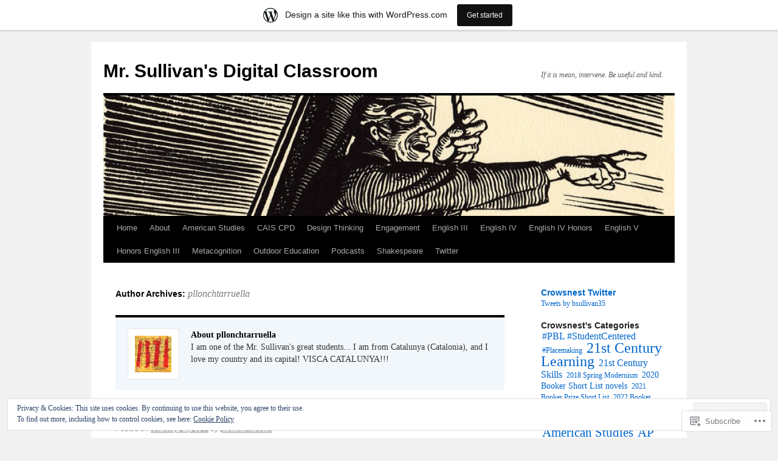

--- FILE ---
content_type: text/html; charset=UTF-8
request_url: https://digitalcrowsnest.wordpress.com/author/pllonchtarruella/
body_size: 45999
content:
<!DOCTYPE html>
<html lang="en">
<head>
<meta charset="UTF-8" />
<title>
pllonchtarruella | Mr. Sullivan&#039;s Digital Classroom</title>
<link rel="profile" href="https://gmpg.org/xfn/11" />
<link rel="stylesheet" type="text/css" media="all" href="https://s0.wp.com/wp-content/themes/pub/twentyten/style.css?m=1659017451i&amp;ver=20190507" />
<link rel="pingback" href="https://digitalcrowsnest.wordpress.com/xmlrpc.php">
<meta name='robots' content='max-image-preview:large' />
<link rel='dns-prefetch' href='//s0.wp.com' />
<link rel='dns-prefetch' href='//af.pubmine.com' />
<link rel="alternate" type="application/rss+xml" title="Mr. Sullivan&#039;s Digital Classroom &raquo; Feed" href="https://digitalcrowsnest.wordpress.com/feed/" />
<link rel="alternate" type="application/rss+xml" title="Mr. Sullivan&#039;s Digital Classroom &raquo; Comments Feed" href="https://digitalcrowsnest.wordpress.com/comments/feed/" />
<link rel="alternate" type="application/rss+xml" title="Mr. Sullivan&#039;s Digital Classroom &raquo; Posts by pllonchtarruella Feed" href="https://digitalcrowsnest.wordpress.com/author/pllonchtarruella/feed/" />
	<script type="text/javascript">
		/* <![CDATA[ */
		function addLoadEvent(func) {
			var oldonload = window.onload;
			if (typeof window.onload != 'function') {
				window.onload = func;
			} else {
				window.onload = function () {
					oldonload();
					func();
				}
			}
		}
		/* ]]> */
	</script>
	<link crossorigin='anonymous' rel='stylesheet' id='all-css-0-1' href='/_static/??-eJxtjEsOwjAMRC9EMBUoiAXiLG6wojTOR7WjiNuTdoGEYDkz7w30alzJSlkhNVO5+ZAFenh6UgFqYy0xkGHsoJQqo5KA6Ivp6EQO8P+AQxzYQlrRRbOnH3zm4j9CwjWShuzNjCsM9LvZ5Ee6T1c72cvpZs/LG8VZRLg=&cssminify=yes' type='text/css' media='all' />
<style id='wp-emoji-styles-inline-css'>

	img.wp-smiley, img.emoji {
		display: inline !important;
		border: none !important;
		box-shadow: none !important;
		height: 1em !important;
		width: 1em !important;
		margin: 0 0.07em !important;
		vertical-align: -0.1em !important;
		background: none !important;
		padding: 0 !important;
	}
/*# sourceURL=wp-emoji-styles-inline-css */
</style>
<link crossorigin='anonymous' rel='stylesheet' id='all-css-2-1' href='/wp-content/plugins/gutenberg-core/v22.2.0/build/styles/block-library/style.css?m=1764855221i&cssminify=yes' type='text/css' media='all' />
<style id='wp-block-library-inline-css'>
.has-text-align-justify {
	text-align:justify;
}
.has-text-align-justify{text-align:justify;}

/*# sourceURL=wp-block-library-inline-css */
</style><style id='global-styles-inline-css'>
:root{--wp--preset--aspect-ratio--square: 1;--wp--preset--aspect-ratio--4-3: 4/3;--wp--preset--aspect-ratio--3-4: 3/4;--wp--preset--aspect-ratio--3-2: 3/2;--wp--preset--aspect-ratio--2-3: 2/3;--wp--preset--aspect-ratio--16-9: 16/9;--wp--preset--aspect-ratio--9-16: 9/16;--wp--preset--color--black: #000;--wp--preset--color--cyan-bluish-gray: #abb8c3;--wp--preset--color--white: #fff;--wp--preset--color--pale-pink: #f78da7;--wp--preset--color--vivid-red: #cf2e2e;--wp--preset--color--luminous-vivid-orange: #ff6900;--wp--preset--color--luminous-vivid-amber: #fcb900;--wp--preset--color--light-green-cyan: #7bdcb5;--wp--preset--color--vivid-green-cyan: #00d084;--wp--preset--color--pale-cyan-blue: #8ed1fc;--wp--preset--color--vivid-cyan-blue: #0693e3;--wp--preset--color--vivid-purple: #9b51e0;--wp--preset--color--blue: #0066cc;--wp--preset--color--medium-gray: #666;--wp--preset--color--light-gray: #f1f1f1;--wp--preset--gradient--vivid-cyan-blue-to-vivid-purple: linear-gradient(135deg,rgb(6,147,227) 0%,rgb(155,81,224) 100%);--wp--preset--gradient--light-green-cyan-to-vivid-green-cyan: linear-gradient(135deg,rgb(122,220,180) 0%,rgb(0,208,130) 100%);--wp--preset--gradient--luminous-vivid-amber-to-luminous-vivid-orange: linear-gradient(135deg,rgb(252,185,0) 0%,rgb(255,105,0) 100%);--wp--preset--gradient--luminous-vivid-orange-to-vivid-red: linear-gradient(135deg,rgb(255,105,0) 0%,rgb(207,46,46) 100%);--wp--preset--gradient--very-light-gray-to-cyan-bluish-gray: linear-gradient(135deg,rgb(238,238,238) 0%,rgb(169,184,195) 100%);--wp--preset--gradient--cool-to-warm-spectrum: linear-gradient(135deg,rgb(74,234,220) 0%,rgb(151,120,209) 20%,rgb(207,42,186) 40%,rgb(238,44,130) 60%,rgb(251,105,98) 80%,rgb(254,248,76) 100%);--wp--preset--gradient--blush-light-purple: linear-gradient(135deg,rgb(255,206,236) 0%,rgb(152,150,240) 100%);--wp--preset--gradient--blush-bordeaux: linear-gradient(135deg,rgb(254,205,165) 0%,rgb(254,45,45) 50%,rgb(107,0,62) 100%);--wp--preset--gradient--luminous-dusk: linear-gradient(135deg,rgb(255,203,112) 0%,rgb(199,81,192) 50%,rgb(65,88,208) 100%);--wp--preset--gradient--pale-ocean: linear-gradient(135deg,rgb(255,245,203) 0%,rgb(182,227,212) 50%,rgb(51,167,181) 100%);--wp--preset--gradient--electric-grass: linear-gradient(135deg,rgb(202,248,128) 0%,rgb(113,206,126) 100%);--wp--preset--gradient--midnight: linear-gradient(135deg,rgb(2,3,129) 0%,rgb(40,116,252) 100%);--wp--preset--font-size--small: 13px;--wp--preset--font-size--medium: 20px;--wp--preset--font-size--large: 36px;--wp--preset--font-size--x-large: 42px;--wp--preset--font-family--albert-sans: 'Albert Sans', sans-serif;--wp--preset--font-family--alegreya: Alegreya, serif;--wp--preset--font-family--arvo: Arvo, serif;--wp--preset--font-family--bodoni-moda: 'Bodoni Moda', serif;--wp--preset--font-family--bricolage-grotesque: 'Bricolage Grotesque', sans-serif;--wp--preset--font-family--cabin: Cabin, sans-serif;--wp--preset--font-family--chivo: Chivo, sans-serif;--wp--preset--font-family--commissioner: Commissioner, sans-serif;--wp--preset--font-family--cormorant: Cormorant, serif;--wp--preset--font-family--courier-prime: 'Courier Prime', monospace;--wp--preset--font-family--crimson-pro: 'Crimson Pro', serif;--wp--preset--font-family--dm-mono: 'DM Mono', monospace;--wp--preset--font-family--dm-sans: 'DM Sans', sans-serif;--wp--preset--font-family--dm-serif-display: 'DM Serif Display', serif;--wp--preset--font-family--domine: Domine, serif;--wp--preset--font-family--eb-garamond: 'EB Garamond', serif;--wp--preset--font-family--epilogue: Epilogue, sans-serif;--wp--preset--font-family--fahkwang: Fahkwang, sans-serif;--wp--preset--font-family--figtree: Figtree, sans-serif;--wp--preset--font-family--fira-sans: 'Fira Sans', sans-serif;--wp--preset--font-family--fjalla-one: 'Fjalla One', sans-serif;--wp--preset--font-family--fraunces: Fraunces, serif;--wp--preset--font-family--gabarito: Gabarito, system-ui;--wp--preset--font-family--ibm-plex-mono: 'IBM Plex Mono', monospace;--wp--preset--font-family--ibm-plex-sans: 'IBM Plex Sans', sans-serif;--wp--preset--font-family--ibarra-real-nova: 'Ibarra Real Nova', serif;--wp--preset--font-family--instrument-serif: 'Instrument Serif', serif;--wp--preset--font-family--inter: Inter, sans-serif;--wp--preset--font-family--josefin-sans: 'Josefin Sans', sans-serif;--wp--preset--font-family--jost: Jost, sans-serif;--wp--preset--font-family--libre-baskerville: 'Libre Baskerville', serif;--wp--preset--font-family--libre-franklin: 'Libre Franklin', sans-serif;--wp--preset--font-family--literata: Literata, serif;--wp--preset--font-family--lora: Lora, serif;--wp--preset--font-family--merriweather: Merriweather, serif;--wp--preset--font-family--montserrat: Montserrat, sans-serif;--wp--preset--font-family--newsreader: Newsreader, serif;--wp--preset--font-family--noto-sans-mono: 'Noto Sans Mono', sans-serif;--wp--preset--font-family--nunito: Nunito, sans-serif;--wp--preset--font-family--open-sans: 'Open Sans', sans-serif;--wp--preset--font-family--overpass: Overpass, sans-serif;--wp--preset--font-family--pt-serif: 'PT Serif', serif;--wp--preset--font-family--petrona: Petrona, serif;--wp--preset--font-family--piazzolla: Piazzolla, serif;--wp--preset--font-family--playfair-display: 'Playfair Display', serif;--wp--preset--font-family--plus-jakarta-sans: 'Plus Jakarta Sans', sans-serif;--wp--preset--font-family--poppins: Poppins, sans-serif;--wp--preset--font-family--raleway: Raleway, sans-serif;--wp--preset--font-family--roboto: Roboto, sans-serif;--wp--preset--font-family--roboto-slab: 'Roboto Slab', serif;--wp--preset--font-family--rubik: Rubik, sans-serif;--wp--preset--font-family--rufina: Rufina, serif;--wp--preset--font-family--sora: Sora, sans-serif;--wp--preset--font-family--source-sans-3: 'Source Sans 3', sans-serif;--wp--preset--font-family--source-serif-4: 'Source Serif 4', serif;--wp--preset--font-family--space-mono: 'Space Mono', monospace;--wp--preset--font-family--syne: Syne, sans-serif;--wp--preset--font-family--texturina: Texturina, serif;--wp--preset--font-family--urbanist: Urbanist, sans-serif;--wp--preset--font-family--work-sans: 'Work Sans', sans-serif;--wp--preset--spacing--20: 0.44rem;--wp--preset--spacing--30: 0.67rem;--wp--preset--spacing--40: 1rem;--wp--preset--spacing--50: 1.5rem;--wp--preset--spacing--60: 2.25rem;--wp--preset--spacing--70: 3.38rem;--wp--preset--spacing--80: 5.06rem;--wp--preset--shadow--natural: 6px 6px 9px rgba(0, 0, 0, 0.2);--wp--preset--shadow--deep: 12px 12px 50px rgba(0, 0, 0, 0.4);--wp--preset--shadow--sharp: 6px 6px 0px rgba(0, 0, 0, 0.2);--wp--preset--shadow--outlined: 6px 6px 0px -3px rgb(255, 255, 255), 6px 6px rgb(0, 0, 0);--wp--preset--shadow--crisp: 6px 6px 0px rgb(0, 0, 0);}:where(.is-layout-flex){gap: 0.5em;}:where(.is-layout-grid){gap: 0.5em;}body .is-layout-flex{display: flex;}.is-layout-flex{flex-wrap: wrap;align-items: center;}.is-layout-flex > :is(*, div){margin: 0;}body .is-layout-grid{display: grid;}.is-layout-grid > :is(*, div){margin: 0;}:where(.wp-block-columns.is-layout-flex){gap: 2em;}:where(.wp-block-columns.is-layout-grid){gap: 2em;}:where(.wp-block-post-template.is-layout-flex){gap: 1.25em;}:where(.wp-block-post-template.is-layout-grid){gap: 1.25em;}.has-black-color{color: var(--wp--preset--color--black) !important;}.has-cyan-bluish-gray-color{color: var(--wp--preset--color--cyan-bluish-gray) !important;}.has-white-color{color: var(--wp--preset--color--white) !important;}.has-pale-pink-color{color: var(--wp--preset--color--pale-pink) !important;}.has-vivid-red-color{color: var(--wp--preset--color--vivid-red) !important;}.has-luminous-vivid-orange-color{color: var(--wp--preset--color--luminous-vivid-orange) !important;}.has-luminous-vivid-amber-color{color: var(--wp--preset--color--luminous-vivid-amber) !important;}.has-light-green-cyan-color{color: var(--wp--preset--color--light-green-cyan) !important;}.has-vivid-green-cyan-color{color: var(--wp--preset--color--vivid-green-cyan) !important;}.has-pale-cyan-blue-color{color: var(--wp--preset--color--pale-cyan-blue) !important;}.has-vivid-cyan-blue-color{color: var(--wp--preset--color--vivid-cyan-blue) !important;}.has-vivid-purple-color{color: var(--wp--preset--color--vivid-purple) !important;}.has-black-background-color{background-color: var(--wp--preset--color--black) !important;}.has-cyan-bluish-gray-background-color{background-color: var(--wp--preset--color--cyan-bluish-gray) !important;}.has-white-background-color{background-color: var(--wp--preset--color--white) !important;}.has-pale-pink-background-color{background-color: var(--wp--preset--color--pale-pink) !important;}.has-vivid-red-background-color{background-color: var(--wp--preset--color--vivid-red) !important;}.has-luminous-vivid-orange-background-color{background-color: var(--wp--preset--color--luminous-vivid-orange) !important;}.has-luminous-vivid-amber-background-color{background-color: var(--wp--preset--color--luminous-vivid-amber) !important;}.has-light-green-cyan-background-color{background-color: var(--wp--preset--color--light-green-cyan) !important;}.has-vivid-green-cyan-background-color{background-color: var(--wp--preset--color--vivid-green-cyan) !important;}.has-pale-cyan-blue-background-color{background-color: var(--wp--preset--color--pale-cyan-blue) !important;}.has-vivid-cyan-blue-background-color{background-color: var(--wp--preset--color--vivid-cyan-blue) !important;}.has-vivid-purple-background-color{background-color: var(--wp--preset--color--vivid-purple) !important;}.has-black-border-color{border-color: var(--wp--preset--color--black) !important;}.has-cyan-bluish-gray-border-color{border-color: var(--wp--preset--color--cyan-bluish-gray) !important;}.has-white-border-color{border-color: var(--wp--preset--color--white) !important;}.has-pale-pink-border-color{border-color: var(--wp--preset--color--pale-pink) !important;}.has-vivid-red-border-color{border-color: var(--wp--preset--color--vivid-red) !important;}.has-luminous-vivid-orange-border-color{border-color: var(--wp--preset--color--luminous-vivid-orange) !important;}.has-luminous-vivid-amber-border-color{border-color: var(--wp--preset--color--luminous-vivid-amber) !important;}.has-light-green-cyan-border-color{border-color: var(--wp--preset--color--light-green-cyan) !important;}.has-vivid-green-cyan-border-color{border-color: var(--wp--preset--color--vivid-green-cyan) !important;}.has-pale-cyan-blue-border-color{border-color: var(--wp--preset--color--pale-cyan-blue) !important;}.has-vivid-cyan-blue-border-color{border-color: var(--wp--preset--color--vivid-cyan-blue) !important;}.has-vivid-purple-border-color{border-color: var(--wp--preset--color--vivid-purple) !important;}.has-vivid-cyan-blue-to-vivid-purple-gradient-background{background: var(--wp--preset--gradient--vivid-cyan-blue-to-vivid-purple) !important;}.has-light-green-cyan-to-vivid-green-cyan-gradient-background{background: var(--wp--preset--gradient--light-green-cyan-to-vivid-green-cyan) !important;}.has-luminous-vivid-amber-to-luminous-vivid-orange-gradient-background{background: var(--wp--preset--gradient--luminous-vivid-amber-to-luminous-vivid-orange) !important;}.has-luminous-vivid-orange-to-vivid-red-gradient-background{background: var(--wp--preset--gradient--luminous-vivid-orange-to-vivid-red) !important;}.has-very-light-gray-to-cyan-bluish-gray-gradient-background{background: var(--wp--preset--gradient--very-light-gray-to-cyan-bluish-gray) !important;}.has-cool-to-warm-spectrum-gradient-background{background: var(--wp--preset--gradient--cool-to-warm-spectrum) !important;}.has-blush-light-purple-gradient-background{background: var(--wp--preset--gradient--blush-light-purple) !important;}.has-blush-bordeaux-gradient-background{background: var(--wp--preset--gradient--blush-bordeaux) !important;}.has-luminous-dusk-gradient-background{background: var(--wp--preset--gradient--luminous-dusk) !important;}.has-pale-ocean-gradient-background{background: var(--wp--preset--gradient--pale-ocean) !important;}.has-electric-grass-gradient-background{background: var(--wp--preset--gradient--electric-grass) !important;}.has-midnight-gradient-background{background: var(--wp--preset--gradient--midnight) !important;}.has-small-font-size{font-size: var(--wp--preset--font-size--small) !important;}.has-medium-font-size{font-size: var(--wp--preset--font-size--medium) !important;}.has-large-font-size{font-size: var(--wp--preset--font-size--large) !important;}.has-x-large-font-size{font-size: var(--wp--preset--font-size--x-large) !important;}.has-albert-sans-font-family{font-family: var(--wp--preset--font-family--albert-sans) !important;}.has-alegreya-font-family{font-family: var(--wp--preset--font-family--alegreya) !important;}.has-arvo-font-family{font-family: var(--wp--preset--font-family--arvo) !important;}.has-bodoni-moda-font-family{font-family: var(--wp--preset--font-family--bodoni-moda) !important;}.has-bricolage-grotesque-font-family{font-family: var(--wp--preset--font-family--bricolage-grotesque) !important;}.has-cabin-font-family{font-family: var(--wp--preset--font-family--cabin) !important;}.has-chivo-font-family{font-family: var(--wp--preset--font-family--chivo) !important;}.has-commissioner-font-family{font-family: var(--wp--preset--font-family--commissioner) !important;}.has-cormorant-font-family{font-family: var(--wp--preset--font-family--cormorant) !important;}.has-courier-prime-font-family{font-family: var(--wp--preset--font-family--courier-prime) !important;}.has-crimson-pro-font-family{font-family: var(--wp--preset--font-family--crimson-pro) !important;}.has-dm-mono-font-family{font-family: var(--wp--preset--font-family--dm-mono) !important;}.has-dm-sans-font-family{font-family: var(--wp--preset--font-family--dm-sans) !important;}.has-dm-serif-display-font-family{font-family: var(--wp--preset--font-family--dm-serif-display) !important;}.has-domine-font-family{font-family: var(--wp--preset--font-family--domine) !important;}.has-eb-garamond-font-family{font-family: var(--wp--preset--font-family--eb-garamond) !important;}.has-epilogue-font-family{font-family: var(--wp--preset--font-family--epilogue) !important;}.has-fahkwang-font-family{font-family: var(--wp--preset--font-family--fahkwang) !important;}.has-figtree-font-family{font-family: var(--wp--preset--font-family--figtree) !important;}.has-fira-sans-font-family{font-family: var(--wp--preset--font-family--fira-sans) !important;}.has-fjalla-one-font-family{font-family: var(--wp--preset--font-family--fjalla-one) !important;}.has-fraunces-font-family{font-family: var(--wp--preset--font-family--fraunces) !important;}.has-gabarito-font-family{font-family: var(--wp--preset--font-family--gabarito) !important;}.has-ibm-plex-mono-font-family{font-family: var(--wp--preset--font-family--ibm-plex-mono) !important;}.has-ibm-plex-sans-font-family{font-family: var(--wp--preset--font-family--ibm-plex-sans) !important;}.has-ibarra-real-nova-font-family{font-family: var(--wp--preset--font-family--ibarra-real-nova) !important;}.has-instrument-serif-font-family{font-family: var(--wp--preset--font-family--instrument-serif) !important;}.has-inter-font-family{font-family: var(--wp--preset--font-family--inter) !important;}.has-josefin-sans-font-family{font-family: var(--wp--preset--font-family--josefin-sans) !important;}.has-jost-font-family{font-family: var(--wp--preset--font-family--jost) !important;}.has-libre-baskerville-font-family{font-family: var(--wp--preset--font-family--libre-baskerville) !important;}.has-libre-franklin-font-family{font-family: var(--wp--preset--font-family--libre-franklin) !important;}.has-literata-font-family{font-family: var(--wp--preset--font-family--literata) !important;}.has-lora-font-family{font-family: var(--wp--preset--font-family--lora) !important;}.has-merriweather-font-family{font-family: var(--wp--preset--font-family--merriweather) !important;}.has-montserrat-font-family{font-family: var(--wp--preset--font-family--montserrat) !important;}.has-newsreader-font-family{font-family: var(--wp--preset--font-family--newsreader) !important;}.has-noto-sans-mono-font-family{font-family: var(--wp--preset--font-family--noto-sans-mono) !important;}.has-nunito-font-family{font-family: var(--wp--preset--font-family--nunito) !important;}.has-open-sans-font-family{font-family: var(--wp--preset--font-family--open-sans) !important;}.has-overpass-font-family{font-family: var(--wp--preset--font-family--overpass) !important;}.has-pt-serif-font-family{font-family: var(--wp--preset--font-family--pt-serif) !important;}.has-petrona-font-family{font-family: var(--wp--preset--font-family--petrona) !important;}.has-piazzolla-font-family{font-family: var(--wp--preset--font-family--piazzolla) !important;}.has-playfair-display-font-family{font-family: var(--wp--preset--font-family--playfair-display) !important;}.has-plus-jakarta-sans-font-family{font-family: var(--wp--preset--font-family--plus-jakarta-sans) !important;}.has-poppins-font-family{font-family: var(--wp--preset--font-family--poppins) !important;}.has-raleway-font-family{font-family: var(--wp--preset--font-family--raleway) !important;}.has-roboto-font-family{font-family: var(--wp--preset--font-family--roboto) !important;}.has-roboto-slab-font-family{font-family: var(--wp--preset--font-family--roboto-slab) !important;}.has-rubik-font-family{font-family: var(--wp--preset--font-family--rubik) !important;}.has-rufina-font-family{font-family: var(--wp--preset--font-family--rufina) !important;}.has-sora-font-family{font-family: var(--wp--preset--font-family--sora) !important;}.has-source-sans-3-font-family{font-family: var(--wp--preset--font-family--source-sans-3) !important;}.has-source-serif-4-font-family{font-family: var(--wp--preset--font-family--source-serif-4) !important;}.has-space-mono-font-family{font-family: var(--wp--preset--font-family--space-mono) !important;}.has-syne-font-family{font-family: var(--wp--preset--font-family--syne) !important;}.has-texturina-font-family{font-family: var(--wp--preset--font-family--texturina) !important;}.has-urbanist-font-family{font-family: var(--wp--preset--font-family--urbanist) !important;}.has-work-sans-font-family{font-family: var(--wp--preset--font-family--work-sans) !important;}
/*# sourceURL=global-styles-inline-css */
</style>

<style id='classic-theme-styles-inline-css'>
/*! This file is auto-generated */
.wp-block-button__link{color:#fff;background-color:#32373c;border-radius:9999px;box-shadow:none;text-decoration:none;padding:calc(.667em + 2px) calc(1.333em + 2px);font-size:1.125em}.wp-block-file__button{background:#32373c;color:#fff;text-decoration:none}
/*# sourceURL=/wp-includes/css/classic-themes.min.css */
</style>
<link crossorigin='anonymous' rel='stylesheet' id='all-css-4-1' href='/_static/??-eJyNT0kOwjAM/BCu1YKgHBBv6WJCIGmi2KX095giNiFVXCx7NIsHhwhN6IQ6weh6YzvGJtQuNGfGIsvLLAe2PjqCRJdsha1leTGAZXSUNcwL/DDyPby9EinuYyV3hqfWVuTIK21ONtjWkKicnzsIXeclUWOgrmMiZtDpbe9BjprFP7oHjLGvUQYFRkXx0ek/7lQcpsy5pxKpqdHVTFXe55zIUAB9pRIbuq8DDq6y6S7d+12+LvNyWRTbzekGiYipTQ==&cssminify=yes' type='text/css' media='all' />
<style id='jetpack-global-styles-frontend-style-inline-css'>
:root { --font-headings: unset; --font-base: unset; --font-headings-default: -apple-system,BlinkMacSystemFont,"Segoe UI",Roboto,Oxygen-Sans,Ubuntu,Cantarell,"Helvetica Neue",sans-serif; --font-base-default: -apple-system,BlinkMacSystemFont,"Segoe UI",Roboto,Oxygen-Sans,Ubuntu,Cantarell,"Helvetica Neue",sans-serif;}
/*# sourceURL=jetpack-global-styles-frontend-style-inline-css */
</style>
<link crossorigin='anonymous' rel='stylesheet' id='all-css-6-1' href='/_static/??-eJyNjcEKwjAQRH/IuFRT6kX8FNkmS5K6yQY3Qfx7bfEiXrwM82B4A49qnJRGpUHupnIPqSgs1Cq624chi6zhO5OCRryTR++fW00l7J3qDv43XVNxoOISsmEJol/wY2uR8vs3WggsM/I6uOTzMI3Hw8lOg11eUT1JKA==&cssminify=yes' type='text/css' media='all' />
<script type="text/javascript" id="wpcom-actionbar-placeholder-js-extra">
/* <![CDATA[ */
var actionbardata = {"siteID":"26917279","postID":"0","siteURL":"https://digitalcrowsnest.wordpress.com","xhrURL":"https://digitalcrowsnest.wordpress.com/wp-admin/admin-ajax.php","nonce":"ea2019d99d","isLoggedIn":"","statusMessage":"","subsEmailDefault":"instantly","proxyScriptUrl":"https://s0.wp.com/wp-content/js/wpcom-proxy-request.js?m=1513050504i&amp;ver=20211021","i18n":{"followedText":"New posts from this site will now appear in your \u003Ca href=\"https://wordpress.com/reader\"\u003EReader\u003C/a\u003E","foldBar":"Collapse this bar","unfoldBar":"Expand this bar","shortLinkCopied":"Shortlink copied to clipboard."}};
//# sourceURL=wpcom-actionbar-placeholder-js-extra
/* ]]> */
</script>
<script type="text/javascript" id="jetpack-mu-wpcom-settings-js-before">
/* <![CDATA[ */
var JETPACK_MU_WPCOM_SETTINGS = {"assetsUrl":"https://s0.wp.com/wp-content/mu-plugins/jetpack-mu-wpcom-plugin/moon/jetpack_vendor/automattic/jetpack-mu-wpcom/src/build/"};
//# sourceURL=jetpack-mu-wpcom-settings-js-before
/* ]]> */
</script>
<script crossorigin='anonymous' type='text/javascript'  src='/_static/??/wp-content/js/rlt-proxy.js,/wp-content/blog-plugins/wordads-classes/js/cmp/v2/cmp-non-gdpr.js?m=1720530689j'></script>
<script type="text/javascript" id="rlt-proxy-js-after">
/* <![CDATA[ */
	rltInitialize( {"token":null,"iframeOrigins":["https:\/\/widgets.wp.com"]} );
//# sourceURL=rlt-proxy-js-after
/* ]]> */
</script>
<link rel="EditURI" type="application/rsd+xml" title="RSD" href="https://digitalcrowsnest.wordpress.com/xmlrpc.php?rsd" />
<meta name="generator" content="WordPress.com" />

<!-- Jetpack Open Graph Tags -->
<meta property="og:type" content="profile" />
<meta property="og:title" content="pllonchtarruella" />
<meta property="og:url" content="http://pacollonchtarruella.wordpress.com" />
<meta property="og:description" content="I am one of the Mr. Sullivan&#039;s great students... I am from Catalunya (Catalonia), and I love my country and its capital! VISCA CATALUNYA!!!" />
<meta property="profile:first_name" content="Paco" />
<meta property="profile:last_name" content="Llonch Tarruella" />
<meta property="og:site_name" content="Mr. Sullivan&#039;s Digital Classroom" />
<meta property="og:image" content="https://secure.gravatar.com/avatar/a85aaa94a1682c9e5676e5ad3257f5379559ad531b85bcb0e78879655a06e128?s=200&#038;d=identicon&#038;r=g" />
<meta property="og:image:alt" content="pllonchtarruella" />
<meta property="og:locale" content="en_US" />
<meta property="fb:app_id" content="249643311490" />
<meta name="twitter:creator" content="@CAISCT" />
<meta name="twitter:site" content="@CAISCT" />

<!-- End Jetpack Open Graph Tags -->
<link rel="shortcut icon" type="image/x-icon" href="https://s0.wp.com/i/favicon.ico?m=1713425267i" sizes="16x16 24x24 32x32 48x48" />
<link rel="icon" type="image/x-icon" href="https://s0.wp.com/i/favicon.ico?m=1713425267i" sizes="16x16 24x24 32x32 48x48" />
<link rel="apple-touch-icon" href="https://s0.wp.com/i/webclip.png?m=1713868326i" />
<link rel='openid.server' href='https://digitalcrowsnest.wordpress.com/?openidserver=1' />
<link rel='openid.delegate' href='https://digitalcrowsnest.wordpress.com/' />
<link rel="search" type="application/opensearchdescription+xml" href="https://digitalcrowsnest.wordpress.com/osd.xml" title="Mr. Sullivan&#039;s Digital Classroom" />
<link rel="search" type="application/opensearchdescription+xml" href="https://s1.wp.com/opensearch.xml" title="WordPress.com" />
<meta name="description" content="Read all of the posts by pllonchtarruella on Mr. Sullivan&#039;s Digital Classroom" />
<script type="text/javascript">
/* <![CDATA[ */
var wa_client = {}; wa_client.cmd = []; wa_client.config = { 'blog_id': 26917279, 'blog_language': 'en', 'is_wordads': false, 'hosting_type': 0, 'afp_account_id': null, 'afp_host_id': 5038568878849053, 'theme': 'pub/twentyten', '_': { 'title': 'Advertisement', 'privacy_settings': 'Privacy Settings' }, 'formats': [ 'belowpost', 'bottom_sticky', 'sidebar_sticky_right', 'sidebar', 'gutenberg_rectangle', 'gutenberg_leaderboard', 'gutenberg_mobile_leaderboard', 'gutenberg_skyscraper' ] };
/* ]]> */
</script>
		<script type="text/javascript">

			window.doNotSellCallback = function() {

				var linkElements = [
					'a[href="https://wordpress.com/?ref=footer_blog"]',
					'a[href="https://wordpress.com/?ref=footer_website"]',
					'a[href="https://wordpress.com/?ref=vertical_footer"]',
					'a[href^="https://wordpress.com/?ref=footer_segment_"]',
				].join(',');

				var dnsLink = document.createElement( 'a' );
				dnsLink.href = 'https://wordpress.com/advertising-program-optout/';
				dnsLink.classList.add( 'do-not-sell-link' );
				dnsLink.rel = 'nofollow';
				dnsLink.style.marginLeft = '0.5em';
				dnsLink.textContent = 'Do Not Sell or Share My Personal Information';

				var creditLinks = document.querySelectorAll( linkElements );

				if ( 0 === creditLinks.length ) {
					return false;
				}

				Array.prototype.forEach.call( creditLinks, function( el ) {
					el.insertAdjacentElement( 'afterend', dnsLink );
				});

				return true;
			};

		</script>
		<script type="text/javascript">
	window.google_analytics_uacct = "UA-52447-2";
</script>

<script type="text/javascript">
	var _gaq = _gaq || [];
	_gaq.push(['_setAccount', 'UA-52447-2']);
	_gaq.push(['_gat._anonymizeIp']);
	_gaq.push(['_setDomainName', 'wordpress.com']);
	_gaq.push(['_initData']);
	_gaq.push(['_trackPageview']);

	(function() {
		var ga = document.createElement('script'); ga.type = 'text/javascript'; ga.async = true;
		ga.src = ('https:' == document.location.protocol ? 'https://ssl' : 'http://www') + '.google-analytics.com/ga.js';
		(document.getElementsByTagName('head')[0] || document.getElementsByTagName('body')[0]).appendChild(ga);
	})();
</script>
<link crossorigin='anonymous' rel='stylesheet' id='all-css-0-3' href='/_static/??-eJydjsEKwjAQRH/IdKlFiwfxU6TdhLhtkg3ZLPl9FVQUvOhtZngzDLRskFN1qUJUk4N6SgKNrHdVYNJ64WJ8IfuuOxTZwPfq4mqecH14iMwJzpQQ5sC4Ckij7MqvC5GtBieAU2EVF17QM/jvklKwIDoLFsqV+AZ/uC5Sui+f4rEfd8Nh3A/9drkCbe10vQ==&cssminify=yes' type='text/css' media='all' />
</head>

<body class="archive author author-pllonchtarruella author-27550630 wp-theme-pubtwentyten customizer-styles-applied jetpack-reblog-enabled has-marketing-bar has-marketing-bar-theme-twenty-ten">
<div id="wrapper" class="hfeed">
	<div id="header">
		<div id="masthead">
			<div id="branding" role="banner">
								<div id="site-title">
					<span>
						<a href="https://digitalcrowsnest.wordpress.com/" title="Mr. Sullivan&#039;s Digital Classroom" rel="home">Mr. Sullivan&#039;s Digital Classroom</a>
					</span>
				</div>
				<div id="site-description">If it is mean, intervene.  Be useful and kind.</div>

									<a class="home-link" href="https://digitalcrowsnest.wordpress.com/" title="Mr. Sullivan&#039;s Digital Classroom" rel="home">
						<img src="https://digitalcrowsnest.wordpress.com/wp-content/uploads/2011/09/cropped-new-melville-22.jpg" width="940" height="198" alt="" />
					</a>
								</div><!-- #branding -->

			<div id="access" role="navigation">
								<div class="skip-link screen-reader-text"><a href="#content" title="Skip to content">Skip to content</a></div>
				<div class="menu"><ul>
<li ><a href="https://digitalcrowsnest.wordpress.com/">Home</a></li><li class="page_item page-item-2"><a href="https://digitalcrowsnest.wordpress.com/about/">About</a></li>
<li class="page_item page-item-38"><a href="https://digitalcrowsnest.wordpress.com/american-studies/">American Studies</a></li>
<li class="page_item page-item-8890"><a href="https://digitalcrowsnest.wordpress.com/cais-cpd/">CAIS CPD</a></li>
<li class="page_item page-item-8904"><a href="https://digitalcrowsnest.wordpress.com/design-thinking/">Design Thinking</a></li>
<li class="page_item page-item-8862"><a href="https://digitalcrowsnest.wordpress.com/engagement/">Engagement</a></li>
<li class="page_item page-item-32"><a href="https://digitalcrowsnest.wordpress.com/english-iii/">English III</a></li>
<li class="page_item page-item-36"><a href="https://digitalcrowsnest.wordpress.com/english-iv/">English IV</a></li>
<li class="page_item page-item-9717"><a href="https://digitalcrowsnest.wordpress.com/english-iv-honors/">English IV Honors</a></li>
<li class="page_item page-item-9720"><a href="https://digitalcrowsnest.wordpress.com/english-v/">English V</a></li>
<li class="page_item page-item-34"><a href="https://digitalcrowsnest.wordpress.com/honors-english-iii/">Honors English III</a></li>
<li class="page_item page-item-8866"><a href="https://digitalcrowsnest.wordpress.com/metacognition/">Metacognition</a></li>
<li class="page_item page-item-8864"><a href="https://digitalcrowsnest.wordpress.com/outdoor-education/">Outdoor Education</a></li>
<li class="page_item page-item-8868"><a href="https://digitalcrowsnest.wordpress.com/podcasts/">Podcasts</a></li>
<li class="page_item page-item-220"><a href="https://digitalcrowsnest.wordpress.com/shakespeare/">Shakespeare</a></li>
<li class="page_item page-item-8896"><a href="https://digitalcrowsnest.wordpress.com/twitter/">Twitter</a></li>
</ul></div>
			</div><!-- #access -->
		</div><!-- #masthead -->
	</div><!-- #header -->

	<div id="main">

		<div id="container">
			<div id="content" role="main">


				<h1 class="page-title author">
				Author Archives: <span class="vcard"><a class="url fn n" href="https://digitalcrowsnest.wordpress.com/author/pllonchtarruella/" title="pllonchtarruella" rel="me">pllonchtarruella</a></span>				</h1>

					<div id="entry-author-info">
						<div id="author-avatar">
							<img referrerpolicy="no-referrer" alt='Unknown&#039;s avatar' src='https://1.gravatar.com/avatar/a85aaa94a1682c9e5676e5ad3257f5379559ad531b85bcb0e78879655a06e128?s=60&#038;d=identicon&#038;r=G' srcset='https://1.gravatar.com/avatar/a85aaa94a1682c9e5676e5ad3257f5379559ad531b85bcb0e78879655a06e128?s=60&#038;d=identicon&#038;r=G 1x, https://1.gravatar.com/avatar/a85aaa94a1682c9e5676e5ad3257f5379559ad531b85bcb0e78879655a06e128?s=90&#038;d=identicon&#038;r=G 1.5x, https://1.gravatar.com/avatar/a85aaa94a1682c9e5676e5ad3257f5379559ad531b85bcb0e78879655a06e128?s=120&#038;d=identicon&#038;r=G 2x, https://1.gravatar.com/avatar/a85aaa94a1682c9e5676e5ad3257f5379559ad531b85bcb0e78879655a06e128?s=180&#038;d=identicon&#038;r=G 3x, https://1.gravatar.com/avatar/a85aaa94a1682c9e5676e5ad3257f5379559ad531b85bcb0e78879655a06e128?s=240&#038;d=identicon&#038;r=G 4x' class='avatar avatar-60' height='60' width='60' decoding='async' />						</div><!-- #author-avatar -->
						<div id="author-description">
							<h2>
							About pllonchtarruella							</h2>
							I am one of the Mr. Sullivan's great students... I am from Catalunya (Catalonia), and I love my country and its capital! VISCA CATALUNYA!!!						</div><!-- #author-description	-->
					</div><!-- #entry-author-info -->





	
			<div id="post-912" class="post-912 post type-post status-publish format-standard hentry category-english-iii category-humor category-satire tag-mark-twain tag-monty-python tag-satire-2">
			<h2 class="entry-title"><a href="https://digitalcrowsnest.wordpress.com/2012/01/24/912/" rel="bookmark">Python Looks as&nbsp;Twain</a></h2>

			<div class="entry-meta">
				<span class="meta-prep meta-prep-author">Posted on</span> <a href="https://digitalcrowsnest.wordpress.com/2012/01/24/912/" title="12:00 pm" rel="bookmark"><span class="entry-date">January 24, 2012</span></a> <span class="meta-sep">by</span> <span class="author vcard"><a class="url fn n" href="https://digitalcrowsnest.wordpress.com/author/pllonchtarruella/" title="View all posts by pllonchtarruella">pllonchtarruella</a></span>			</div><!-- .entry-meta -->

					<div class="entry-summary">
				<p>Monty Python is one of the best comedy groups in movie history. As others humorists like the Marx’s Brothers, Monty Python made films, but at the same time they made also comedy sketches. One that I really like is called, &hellip; <a href="https://digitalcrowsnest.wordpress.com/2012/01/24/912/">Continue reading <span class="meta-nav">&rarr;</span></a></p>
			</div><!-- .entry-summary -->
	
			<div class="entry-utility">
													<span class="cat-links">
						<span class="entry-utility-prep entry-utility-prep-cat-links">Posted in</span> <a href="https://digitalcrowsnest.wordpress.com/category/english-iii/" rel="category tag">English III</a>, <a href="https://digitalcrowsnest.wordpress.com/category/humor/" rel="category tag">Humor</a>, <a href="https://digitalcrowsnest.wordpress.com/category/satire/" rel="category tag">Satire</a>					</span>
					<span class="meta-sep">|</span>
				
								<span class="tag-links">
					<span class="entry-utility-prep entry-utility-prep-tag-links">Tagged</span> <a href="https://digitalcrowsnest.wordpress.com/tag/mark-twain/" rel="tag">mark twain</a>, <a href="https://digitalcrowsnest.wordpress.com/tag/monty-python/" rel="tag">Monty Python</a>, <a href="https://digitalcrowsnest.wordpress.com/tag/satire-2/" rel="tag">satire</a>				</span>
				<span class="meta-sep">|</span>
				
				<span class="comments-link"><a href="https://digitalcrowsnest.wordpress.com/2012/01/24/912/#respond">Leave a comment</a></span>

							</div><!-- .entry-utility -->
		</div><!-- #post-912 -->

		
	

	
			<div id="post-647" class="post-647 post type-post status-publish format-standard hentry category-book-reviews">
			<h2 class="entry-title"><a href="https://digitalcrowsnest.wordpress.com/2011/12/14/wools-tools-a-little-cabin-a-deserted-island/" rel="bookmark">Wools, Tools, a Little Cabin &amp; a Deserted&nbsp;Island</a></h2>

			<div class="entry-meta">
				<span class="meta-prep meta-prep-author">Posted on</span> <a href="https://digitalcrowsnest.wordpress.com/2011/12/14/wools-tools-a-little-cabin-a-deserted-island/" title="2:49 pm" rel="bookmark"><span class="entry-date">December 14, 2011</span></a> <span class="meta-sep">by</span> <span class="author vcard"><a class="url fn n" href="https://digitalcrowsnest.wordpress.com/author/pllonchtarruella/" title="View all posts by pllonchtarruella">pllonchtarruella</a></span>			</div><!-- .entry-meta -->

					<div class="entry-summary">
				<p>     Everybody has thought, in any moment of his or her life, what it would be like to live on in a deserted island after a shipwreck. Robinson Crusoe, by Daniel Defoe, makes this idea a reality. The novel &hellip; <a href="https://digitalcrowsnest.wordpress.com/2011/12/14/wools-tools-a-little-cabin-a-deserted-island/">Continue reading <span class="meta-nav">&rarr;</span></a></p>
			</div><!-- .entry-summary -->
	
			<div class="entry-utility">
													<span class="cat-links">
						<span class="entry-utility-prep entry-utility-prep-cat-links">Posted in</span> <a href="https://digitalcrowsnest.wordpress.com/category/book-reviews/" rel="category tag">Book Reviews</a>					</span>
					<span class="meta-sep">|</span>
				
				
				<span class="comments-link"><a href="https://digitalcrowsnest.wordpress.com/2011/12/14/wools-tools-a-little-cabin-a-deserted-island/#respond">Leave a comment</a></span>

							</div><!-- .entry-utility -->
		</div><!-- #post-647 -->

		
	

	
			<div id="post-186" class="post-186 post type-post status-publish format-standard hentry category-american-literary-studies category-colonial-literature category-english-iii">
			<h2 class="entry-title"><a href="https://digitalcrowsnest.wordpress.com/2011/10/04/verses-upon-the-burning-of-our-house-here-follows-some/" rel="bookmark">Verses upon the Burning of our House: &#8220;Here Follows&nbsp;Some&#8221;</a></h2>

			<div class="entry-meta">
				<span class="meta-prep meta-prep-author">Posted on</span> <a href="https://digitalcrowsnest.wordpress.com/2011/10/04/verses-upon-the-burning-of-our-house-here-follows-some/" title="1:41 pm" rel="bookmark"><span class="entry-date">October 4, 2011</span></a> <span class="meta-sep">by</span> <span class="author vcard"><a class="url fn n" href="https://digitalcrowsnest.wordpress.com/author/pllonchtarruella/" title="View all posts by pllonchtarruella">pllonchtarruella</a></span>			</div><!-- .entry-meta -->

					<div class="entry-summary">
				<p>Anne Bradstreet (1612-1672) was an important figure in American literature. She was clearly different than other women. First of all, she was greatly educated; she received a superior education than other women of the time. That education helped her to shine &hellip; <a href="https://digitalcrowsnest.wordpress.com/2011/10/04/verses-upon-the-burning-of-our-house-here-follows-some/">Continue reading <span class="meta-nav">&rarr;</span></a></p>
			</div><!-- .entry-summary -->
	
			<div class="entry-utility">
													<span class="cat-links">
						<span class="entry-utility-prep entry-utility-prep-cat-links">Posted in</span> <a href="https://digitalcrowsnest.wordpress.com/category/american-literary-studies/" rel="category tag">American Literary Studies</a>, <a href="https://digitalcrowsnest.wordpress.com/category/colonial-literature/" rel="category tag">Colonial Literature</a>, <a href="https://digitalcrowsnest.wordpress.com/category/english-iii/" rel="category tag">English III</a>					</span>
					<span class="meta-sep">|</span>
				
				
				<span class="comments-link"><a href="https://digitalcrowsnest.wordpress.com/2011/10/04/verses-upon-the-burning-of-our-house-here-follows-some/#comments">1 Comment</a></span>

							</div><!-- .entry-utility -->
		</div><!-- #post-186 -->

		
	

			</div><!-- #content -->
		</div><!-- #container -->


		<div id="primary" class="widget-area" role="complementary">
						<ul class="xoxo">

<li id="twitter-3" class="widget-container widget_twitter"><h3 class="widget-title"><a href='http://twitter.com/bsullivan35'>Crowsnest Twitter</a></h3><a class="twitter-timeline" data-height="600" data-dnt="true" href="https://twitter.com/bsullivan35">Tweets by bsullivan35</a></li><li id="tag_cloud-2" class="widget-container widget_tag_cloud"><h3 class="widget-title">Crowsnest&#039;s Categories</h3><div style="overflow: hidden;"><a href="https://digitalcrowsnest.wordpress.com/category/pbl-studentcentered/" style="font-size: 133.37628865979%; padding: 1px; margin: 1px;"  title="#PBL #StudentCentered (48)">#PBL #StudentCentered</a> <a href="https://digitalcrowsnest.wordpress.com/category/placemaking/" style="font-size: 103.60824742268%; padding: 1px; margin: 1px;"  title="#Placemaking (15)">#Placemaking</a> <a href="https://digitalcrowsnest.wordpress.com/category/21st-century-learning/" style="font-size: 203.73711340206%; padding: 1px; margin: 1px;"  title="21st Century Learning (126)">21st Century Learning</a> <a href="https://digitalcrowsnest.wordpress.com/category/21st-century-skills/" style="font-size: 131.57216494845%; padding: 1px; margin: 1px;"  title="21st Century Skills (46)">21st Century Skills</a> <a href="https://digitalcrowsnest.wordpress.com/category/2018-spring-modernism/" style="font-size: 101.80412371134%; padding: 1px; margin: 1px;"  title="2018 Spring Modernism (13)">2018 Spring Modernism</a> <a href="https://digitalcrowsnest.wordpress.com/category/2020-booker-short-list-novels/" style="font-size: 116.23711340206%; padding: 1px; margin: 1px;"  title="2020 Booker Short List novels (29)">2020 Booker Short List novels</a> <a href="https://digitalcrowsnest.wordpress.com/category/2021-booker-prize-short-list/" style="font-size: 102.70618556701%; padding: 1px; margin: 1px;"  title="2021 Booker Prize Short List (14)">2021 Booker Prize Short List</a> <a href="https://digitalcrowsnest.wordpress.com/category/2022-booker-prize-short-list/" style="font-size: 101.80412371134%; padding: 1px; margin: 1px;"  title="2022 Booker Prize Short List (13)">2022 Booker Prize Short List</a> <a href="https://digitalcrowsnest.wordpress.com/category/american-literary-studies/" style="font-size: 150.51546391753%; padding: 1px; margin: 1px;"  title="American Literary Studies (67)">American Literary Studies</a> <a href="https://digitalcrowsnest.wordpress.com/category/american-poets-2/" style="font-size: 103.60824742268%; padding: 1px; margin: 1px;"  title="American poets (15)">American poets</a> <a href="https://digitalcrowsnest.wordpress.com/category/american-studies/" style="font-size: 176.67525773196%; padding: 1px; margin: 1px;"  title="American Studies (96)">American Studies</a> <a href="https://digitalcrowsnest.wordpress.com/category/ap-mindset/" style="font-size: 173.06701030928%; padding: 1px; margin: 1px;"  title="AP Mindset (92)">AP Mindset</a> <a href="https://digitalcrowsnest.wordpress.com/category/art/" style="font-size: 102.70618556701%; padding: 1px; margin: 1px;"  title="Art (14)">Art</a> <a href="https://digitalcrowsnest.wordpress.com/category/becoming-an-american-literary-critic/" style="font-size: 113.53092783505%; padding: 1px; margin: 1px;"  title="Becoming an American Literary Critic (26)">Becoming an American Literary Critic</a> <a href="https://digitalcrowsnest.wordpress.com/category/biblical-allusions/" style="font-size: 120.74742268041%; padding: 1px; margin: 1px;"  title="Biblical Allusions (34)">Biblical Allusions</a> <a href="https://digitalcrowsnest.wordpress.com/category/blooms-taxonomy/" style="font-size: 100.90206185567%; padding: 1px; margin: 1px;"  title="Bloom&#039;s Taxonomy (12)">Bloom&#039;s Taxonomy</a> <a href="https://digitalcrowsnest.wordpress.com/category/book-reviews/" style="font-size: 160.4381443299%; padding: 1px; margin: 1px;"  title="Book Reviews (78)">Book Reviews</a> <a href="https://digitalcrowsnest.wordpress.com/tag/colonial-literature/" style="font-size: 104.51030927835%; padding: 1px; margin: 1px;"  title="Colonial Literature (16)">Colonial Literature</a> <a href="https://digitalcrowsnest.wordpress.com/category/connecticut-river-valley-history/" style="font-size: 100%; padding: 1px; margin: 1px;"  title="Connecticut River Valley History (11)">Connecticut River Valley History</a> <a href="https://digitalcrowsnest.wordpress.com/category/digital-shakespeare/" style="font-size: 129.76804123711%; padding: 1px; margin: 1px;"  title="Digital Shakespeare (44)">Digital Shakespeare</a> <a href="https://digitalcrowsnest.wordpress.com/category/disposition-of-a-critical-thinker/" style="font-size: 101.80412371134%; padding: 1px; margin: 1px;"  title="Disposition of a Critical Thinker (13)">Disposition of a Critical Thinker</a> <a href="https://digitalcrowsnest.wordpress.com/category/english-i/" style="font-size: 111.72680412371%; padding: 1px; margin: 1px;"  title="English I (24)">English I</a> <a href="https://digitalcrowsnest.wordpress.com/category/english-iii/" style="font-size: 189.30412371134%; padding: 1px; margin: 1px;"  title="English III (110)">English III</a> <a href="https://digitalcrowsnest.wordpress.com/category/writing/english-iii-honors/" style="font-size: 116.23711340206%; padding: 1px; margin: 1px;"  title="English III Honors (29)">English III Honors</a> <a href="https://digitalcrowsnest.wordpress.com/category/english-iv/" style="font-size: 109.0206185567%; padding: 1px; margin: 1px;"  title="English IV (21)">English IV</a> <a href="https://digitalcrowsnest.wordpress.com/category/english-iv-honors/" style="font-size: 119.84536082474%; padding: 1px; margin: 1px;"  title="English IV Honors (33)">English IV Honors</a> <a href="https://digitalcrowsnest.wordpress.com/category/feminism/" style="font-size: 112.62886597938%; padding: 1px; margin: 1px;"  title="Feminism (25)">Feminism</a> <a href="https://digitalcrowsnest.wordpress.com/category/flipped-classroom/" style="font-size: 107.21649484536%; padding: 1px; margin: 1px;"  title="Flipped Classroom (19)">Flipped Classroom</a> <a href="https://digitalcrowsnest.wordpress.com/category/grammar-usage/" style="font-size: 109.0206185567%; padding: 1px; margin: 1px;"  title="Grammar, Usage (21)">Grammar, Usage</a> <a href="https://digitalcrowsnest.wordpress.com/category/homework/" style="font-size: 136.98453608247%; padding: 1px; margin: 1px;"  title="Homework (52)">Homework</a> <a href="https://digitalcrowsnest.wordpress.com/category/honors-english-iii/" style="font-size: 222.68041237113%; padding: 1px; margin: 1px;"  title="Honors English III (147)">Honors English III</a> <a href="https://digitalcrowsnest.wordpress.com/category/hot-log-florence-12014/" style="font-size: 100.90206185567%; padding: 1px; margin: 1px;"  title="HOT Log Florence 1/20/14 (12)">HOT Log Florence 1/20/14</a> <a href="https://digitalcrowsnest.wordpress.com/category/hot-logs-dec-2013/" style="font-size: 101.80412371134%; padding: 1px; margin: 1px;"  title="HOT Logs Dec. 2013 (13)">HOT Logs Dec. 2013</a> <a href="https://digitalcrowsnest.wordpress.com/category/humor/" style="font-size: 106.31443298969%; padding: 1px; margin: 1px;"  title="Humor (18)">Humor</a> <a href="https://digitalcrowsnest.wordpress.com/category/infographic/" style="font-size: 100.90206185567%; padding: 1px; margin: 1px;"  title="Infographic (12)">Infographic</a> <a href="https://digitalcrowsnest.wordpress.com/category/literature-circles-aka-litcircles/" style="font-size: 131.57216494845%; padding: 1px; margin: 1px;"  title="Literature Circles aka #litcircles (46)">Literature Circles aka #litcircles</a> <a href="https://digitalcrowsnest.wordpress.com/category/local-history/" style="font-size: 104.51030927835%; padding: 1px; margin: 1px;"  title="Local History (16)">Local History</a> <a href="https://digitalcrowsnest.wordpress.com/category/modernism/" style="font-size: 105.41237113402%; padding: 1px; margin: 1px;"  title="Modernism (17)">Modernism</a> <a href="https://digitalcrowsnest.wordpress.com/category/place-based-learning/" style="font-size: 100%; padding: 1px; margin: 1px;"  title="Place-Based Learning (11)">Place-Based Learning</a> <a href="https://digitalcrowsnest.wordpress.com/category/pleasure-reading/" style="font-size: 118.94329896907%; padding: 1px; margin: 1px;"  title="Pleasure Reading (32)">Pleasure Reading</a> <a href="https://digitalcrowsnest.wordpress.com/category/podcast/" style="font-size: 103.60824742268%; padding: 1px; margin: 1px;"  title="Podcast (15)">Podcast</a> <a href="https://digitalcrowsnest.wordpress.com/category/poetry/" style="font-size: 127.96391752577%; padding: 1px; margin: 1px;"  title="Poetry (42)">Poetry</a> <a href="https://digitalcrowsnest.wordpress.com/category/project-based-learning-2/" style="font-size: 110.82474226804%; padding: 1px; margin: 1px;"  title="Project-Based Learning (23)">Project-Based Learning</a> <a href="https://digitalcrowsnest.wordpress.com/category/project-based-learning/" style="font-size: 132.47422680412%; padding: 1px; margin: 1px;"  title="Project Based Learning (47)">Project Based Learning</a> <a href="https://digitalcrowsnest.wordpress.com/category/reading/" style="font-size: 100%; padding: 1px; margin: 1px;"  title="Reading (11)">Reading</a> <a href="https://digitalcrowsnest.wordpress.com/category/reflective-assessment/" style="font-size: 118.94329896907%; padding: 1px; margin: 1px;"  title="Reflective Assessment (32)">Reflective Assessment</a> <a href="https://digitalcrowsnest.wordpress.com/category/religion/" style="font-size: 116.23711340206%; padding: 1px; margin: 1px;"  title="Religion (29)">Religion</a> <a href="https://digitalcrowsnest.wordpress.com/category/satire/" style="font-size: 100.90206185567%; padding: 1px; margin: 1px;"  title="Satire (12)">Satire</a> <a href="https://digitalcrowsnest.wordpress.com/category/shakespeare/" style="font-size: 203.73711340206%; padding: 1px; margin: 1px;"  title="Shakespeare (126)">Shakespeare</a> <a href="https://digitalcrowsnest.wordpress.com/category/shakespeares-comedies-class/" style="font-size: 103.60824742268%; padding: 1px; margin: 1px;"  title="Shakespeare&#039;s Comedies Class (15)">Shakespeare&#039;s Comedies Class</a> <a href="https://digitalcrowsnest.wordpress.com/category/shakespeare-in-love/" style="font-size: 100.90206185567%; padding: 1px; margin: 1px;"  title="Shakespeare in Love (12)">Shakespeare in Love</a> <a href="https://digitalcrowsnest.wordpress.com/category/slavery/" style="font-size: 123.45360824742%; padding: 1px; margin: 1px;"  title="Slavery (37)">Slavery</a> <a href="https://digitalcrowsnest.wordpress.com/category/summer-reading/" style="font-size: 101.80412371134%; padding: 1px; margin: 1px;"  title="Summer Reading (13)">Summer Reading</a> <a href="https://digitalcrowsnest.wordpress.com/category/tennis/" style="font-size: 105.41237113402%; padding: 1px; margin: 1px;"  title="Tennis (17)">Tennis</a> <a href="https://digitalcrowsnest.wordpress.com/category/tennis-instruction/" style="font-size: 100.90206185567%; padding: 1px; margin: 1px;"  title="Tennis Instruction (12)">Tennis Instruction</a> <a href="https://digitalcrowsnest.wordpress.com/category/twain-infographic/" style="font-size: 100%; padding: 1px; margin: 1px;"  title="Twain Infographic (11)">Twain Infographic</a> <a href="https://digitalcrowsnest.wordpress.com/category/twitter/" style="font-size: 121.64948453608%; padding: 1px; margin: 1px;"  title="Twitter (35)">Twitter</a> <a href="https://digitalcrowsnest.wordpress.com/category/uncategorized/" style="font-size: 275%; padding: 1px; margin: 1px;"  title="Uncategorized (205)">Uncategorized</a> <a href="https://digitalcrowsnest.wordpress.com/category/underground-railroad/" style="font-size: 110.82474226804%; padding: 1px; margin: 1px;"  title="Underground Railroad (23)">Underground Railroad</a> <a href="https://digitalcrowsnest.wordpress.com/category/writing/" style="font-size: 109.0206185567%; padding: 1px; margin: 1px;"  title="Writing (21)">Writing</a> </div></li><li id="wp_tag_cloud-2" class="widget-container wp_widget_tag_cloud"><h3 class="widget-title"></h3><ul class='wp-tag-cloud' role='list'>
	<li><a href="https://digitalcrowsnest.wordpress.com/tag/litcircle/" class="tag-cloud-link tag-link-221204057 tag-link-position-1" style="font-size: 9.5217391304348pt;" aria-label="#litcircle (4 items)">#litcircle</a></li>
	<li><a href="https://digitalcrowsnest.wordpress.com/tag/pennpbl/" class="tag-cloud-link tag-link-646350544 tag-link-position-2" style="font-size: 8pt;" aria-label="#PennPBL (3 items)">#PennPBL</a></li>
	<li><a href="https://digitalcrowsnest.wordpress.com/tag/adventures-of-huckleberry-finn/" class="tag-cloud-link tag-link-5745158 tag-link-position-3" style="font-size: 11.804347826087pt;" aria-label="Adventures of Huckleberry Finn (6 items)">Adventures of Huckleberry Finn</a></li>
	<li><a href="https://digitalcrowsnest.wordpress.com/tag/african-american/" class="tag-cloud-link tag-link-80184 tag-link-position-4" style="font-size: 8pt;" aria-label="African-American (3 items)">African-American</a></li>
	<li><a href="https://digitalcrowsnest.wordpress.com/tag/america-in-primetime/" class="tag-cloud-link tag-link-60627831 tag-link-position-5" style="font-size: 8pt;" aria-label="America in Primetime (3 items)">America in Primetime</a></li>
	<li><a href="https://digitalcrowsnest.wordpress.com/tag/american-experience/" class="tag-cloud-link tag-link-1687161 tag-link-position-6" style="font-size: 8pt;" aria-label="American Experience (3 items)">American Experience</a></li>
	<li><a href="https://digitalcrowsnest.wordpress.com/tag/american-poets/" class="tag-cloud-link tag-link-717067 tag-link-position-7" style="font-size: 12.565217391304pt;" aria-label="american poets (7 items)">american poets</a></li>
	<li><a href="https://digitalcrowsnest.wordpress.com/tag/anne-hutchinson/" class="tag-cloud-link tag-link-1856962 tag-link-position-8" style="font-size: 8pt;" aria-label="Anne Hutchinson (3 items)">Anne Hutchinson</a></li>
	<li><a href="https://digitalcrowsnest.wordpress.com/tag/ap-english/" class="tag-cloud-link tag-link-70548 tag-link-position-9" style="font-size: 9.5217391304348pt;" aria-label="AP English (4 items)">AP English</a></li>
	<li><a href="https://digitalcrowsnest.wordpress.com/tag/ap-mindset/" class="tag-cloud-link tag-link-43549184 tag-link-position-10" style="font-size: 16.826086956522pt;" aria-label="AP Mindset (14 items)">AP Mindset</a></li>
	<li><a href="https://digitalcrowsnest.wordpress.com/tag/archeology/" class="tag-cloud-link tag-link-30367 tag-link-position-11" style="font-size: 8pt;" aria-label="archeology (3 items)">archeology</a></li>
	<li><a href="https://digitalcrowsnest.wordpress.com/tag/avni-doshi/" class="tag-cloud-link tag-link-198389843 tag-link-position-12" style="font-size: 10.739130434783pt;" aria-label="Avni Doshi (5 items)">Avni Doshi</a></li>
	<li><a href="https://digitalcrowsnest.wordpress.com/tag/bible/" class="tag-cloud-link tag-link-10051 tag-link-position-13" style="font-size: 9.5217391304348pt;" aria-label="Bible (4 items)">Bible</a></li>
	<li><a href="https://digitalcrowsnest.wordpress.com/tag/biblical-allusion/" class="tag-cloud-link tag-link-8212220 tag-link-position-14" style="font-size: 12.565217391304pt;" aria-label="Biblical Allusion (7 items)">Biblical Allusion</a></li>
	<li><a href="https://digitalcrowsnest.wordpress.com/tag/biblical-allusions/" class="tag-cloud-link tag-link-7712893 tag-link-position-15" style="font-size: 17.130434782609pt;" aria-label="Biblical Allusions (15 items)">Biblical Allusions</a></li>
	<li><a href="https://digitalcrowsnest.wordpress.com/tag/booker-prize/" class="tag-cloud-link tag-link-295101 tag-link-position-16" style="font-size: 8pt;" aria-label="booker prize (3 items)">booker prize</a></li>
	<li><a href="https://digitalcrowsnest.wordpress.com/tag/booker-prize-shortlist-novels/" class="tag-cloud-link tag-link-715554216 tag-link-position-17" style="font-size: 16.369565217391pt;" aria-label="Booker Prize Shortlist Novels (13 items)">Booker Prize Shortlist Novels</a></li>
	<li><a href="https://digitalcrowsnest.wordpress.com/tag/book-review/" class="tag-cloud-link tag-link-7215 tag-link-position-18" style="font-size: 8pt;" aria-label="book review (3 items)">book review</a></li>
	<li><a href="https://digitalcrowsnest.wordpress.com/tag/brandon-taylor/" class="tag-cloud-link tag-link-854144 tag-link-position-19" style="font-size: 11.804347826087pt;" aria-label="Brandon Taylor (6 items)">Brandon Taylor</a></li>
	<li><a href="https://digitalcrowsnest.wordpress.com/tag/civil-rights/" class="tag-cloud-link tag-link-10941 tag-link-position-20" style="font-size: 8pt;" aria-label="Civil Rights (3 items)">Civil Rights</a></li>
	<li><a href="https://digitalcrowsnest.wordpress.com/tag/complicity/" class="tag-cloud-link tag-link-442760 tag-link-position-21" style="font-size: 10.739130434783pt;" aria-label="Complicity (5 items)">Complicity</a></li>
	<li><a href="https://digitalcrowsnest.wordpress.com/tag/diane-cook/" class="tag-cloud-link tag-link-23814977 tag-link-position-22" style="font-size: 12.565217391304pt;" aria-label="Diane Cook (7 items)">Diane Cook</a></li>
	<li><a href="https://digitalcrowsnest.wordpress.com/tag/english-iii/" class="tag-cloud-link tag-link-1300271 tag-link-position-23" style="font-size: 11.804347826087pt;" aria-label="English III (6 items)">English III</a></li>
	<li><a href="https://digitalcrowsnest.wordpress.com/tag/english-iii-honors/" class="tag-cloud-link tag-link-313162 tag-link-position-24" style="font-size: 20.326086956522pt;" aria-label="English III Honors (25 items)">English III Honors</a></li>
	<li><a href="https://digitalcrowsnest.wordpress.com/tag/english-iv-honors/" class="tag-cloud-link tag-link-9948547 tag-link-position-25" style="font-size: 14.086956521739pt;" aria-label="English IV Honors (9 items)">English IV Honors</a></li>
	<li><a href="https://digitalcrowsnest.wordpress.com/tag/extra-credit/" class="tag-cloud-link tag-link-43582 tag-link-position-26" style="font-size: 8pt;" aria-label="Extra Credit (3 items)">Extra Credit</a></li>
	<li><a href="https://digitalcrowsnest.wordpress.com/tag/farmington-ct/" class="tag-cloud-link tag-link-2895019 tag-link-position-27" style="font-size: 8pt;" aria-label="Farmington CT (3 items)">Farmington CT</a></li>
	<li><a href="https://digitalcrowsnest.wordpress.com/tag/feminist/" class="tag-cloud-link tag-link-27536 tag-link-position-28" style="font-size: 8pt;" aria-label="Feminist (3 items)">Feminist</a></li>
	<li><a href="https://digitalcrowsnest.wordpress.com/tag/grant/" class="tag-cloud-link tag-link-175823 tag-link-position-29" style="font-size: 14.695652173913pt;" aria-label="Grant (10 items)">Grant</a></li>
	<li><a href="https://digitalcrowsnest.wordpress.com/tag/growth-mindset/" class="tag-cloud-link tag-link-1680390 tag-link-position-30" style="font-size: 12.565217391304pt;" aria-label="Growth Mindset (7 items)">Growth Mindset</a></li>
	<li><a href="https://digitalcrowsnest.wordpress.com/tag/guy-claxton/" class="tag-cloud-link tag-link-4739402 tag-link-position-31" style="font-size: 8pt;" aria-label="Guy Claxton (3 items)">Guy Claxton</a></li>
	<li><a href="https://digitalcrowsnest.wordpress.com/tag/harlem-renaissance/" class="tag-cloud-link tag-link-156301 tag-link-position-32" style="font-size: 14.695652173913pt;" aria-label="Harlem Renaissance (10 items)">Harlem Renaissance</a></li>
	<li><a href="https://digitalcrowsnest.wordpress.com/tag/hawthorne/" class="tag-cloud-link tag-link-152943 tag-link-position-33" style="font-size: 14.086956521739pt;" aria-label="Hawthorne (9 items)">Hawthorne</a></li>
	<li><a href="https://digitalcrowsnest.wordpress.com/tag/homework/" class="tag-cloud-link tag-link-6377 tag-link-position-34" style="font-size: 15.304347826087pt;" aria-label="Homework (11 items)">Homework</a></li>
	<li><a href="https://digitalcrowsnest.wordpress.com/tag/honors-english-iii/" class="tag-cloud-link tag-link-24689013 tag-link-position-35" style="font-size: 10.739130434783pt;" aria-label="Honors English III (5 items)">Honors English III</a></li>
	<li><a href="https://digitalcrowsnest.wordpress.com/tag/hot-log-florence-12014-2/" class="tag-cloud-link tag-link-208750792 tag-link-position-36" style="font-size: 8pt;" aria-label="Hot log Florence 1/20/14 (3 items)">Hot log Florence 1/20/14</a></li>
	<li><a href="https://digitalcrowsnest.wordpress.com/tag/ideas/" class="tag-cloud-link tag-link-374 tag-link-position-37" style="font-size: 8pt;" aria-label="ideas (3 items)">ideas</a></li>
	<li><a href="https://digitalcrowsnest.wordpress.com/tag/jing/" class="tag-cloud-link tag-link-933698 tag-link-position-38" style="font-size: 9.5217391304348pt;" aria-label="Jing (4 items)">Jing</a></li>
	<li><a href="https://digitalcrowsnest.wordpress.com/tag/juxtaposition/" class="tag-cloud-link tag-link-135684 tag-link-position-39" style="font-size: 8pt;" aria-label="juxtaposition (3 items)">juxtaposition</a></li>
	<li><a href="https://digitalcrowsnest.wordpress.com/tag/king-phillips-war/" class="tag-cloud-link tag-link-4101120 tag-link-position-40" style="font-size: 8pt;" aria-label="King Phillip&#039;s War (3 items)">King Phillip&#039;s War</a></li>
	<li><a href="https://digitalcrowsnest.wordpress.com/tag/langwitches-org/" class="tag-cloud-link tag-link-136673999 tag-link-position-41" style="font-size: 8pt;" aria-label="LangWitches.org (3 items)">LangWitches.org</a></li>
	<li><a href="https://digitalcrowsnest.wordpress.com/tag/lit-circles/" class="tag-cloud-link tag-link-4366717 tag-link-position-42" style="font-size: 14.695652173913pt;" aria-label="Lit Circles (10 items)">Lit Circles</a></li>
	<li><a href="https://digitalcrowsnest.wordpress.com/tag/literature/" class="tag-cloud-link tag-link-557 tag-link-position-43" style="font-size: 9.5217391304348pt;" aria-label="Literature (4 items)">Literature</a></li>
	<li><a href="https://digitalcrowsnest.wordpress.com/tag/literature-circles-aka-litcircles/" class="tag-cloud-link tag-link-710996974 tag-link-position-44" style="font-size: 10.739130434783pt;" aria-label="Literature Circles aka #litcircles (5 items)">Literature Circles aka #litcircles</a></li>
	<li><a href="https://digitalcrowsnest.wordpress.com/tag/maaza-mengiste/" class="tag-cloud-link tag-link-19008248 tag-link-position-45" style="font-size: 12.565217391304pt;" aria-label="Maaza Mengiste (7 items)">Maaza Mengiste</a></li>
	<li><a href="https://digitalcrowsnest.wordpress.com/tag/mark-twain/" class="tag-cloud-link tag-link-67606 tag-link-position-46" style="font-size: 12.565217391304pt;" aria-label="mark twain (7 items)">mark twain</a></li>
	<li><a href="https://digitalcrowsnest.wordpress.com/tag/michael-wood/" class="tag-cloud-link tag-link-892810 tag-link-position-47" style="font-size: 16.826086956522pt;" aria-label="Michael Wood (14 items)">Michael Wood</a></li>
	<li><a href="https://digitalcrowsnest.wordpress.com/tag/modernism-2/" class="tag-cloud-link tag-link-34945753 tag-link-position-48" style="font-size: 12.565217391304pt;" aria-label="modernism (7 items)">modernism</a></li>
	<li><a href="https://digitalcrowsnest.wordpress.com/tag/painting/" class="tag-cloud-link tag-link-11420 tag-link-position-49" style="font-size: 9.5217391304348pt;" aria-label="Painting (4 items)">Painting</a></li>
	<li><a href="https://digitalcrowsnest.wordpress.com/tag/pbl/" class="tag-cloud-link tag-link-82568 tag-link-position-50" style="font-size: 21.54347826087pt;" aria-label="PBL (30 items)">PBL</a></li>
	<li><a href="https://digitalcrowsnest.wordpress.com/tag/pbs/" class="tag-cloud-link tag-link-75387 tag-link-position-51" style="font-size: 14.695652173913pt;" aria-label="PBS (10 items)">PBS</a></li>
	<li><a href="https://digitalcrowsnest.wordpress.com/tag/poem/" class="tag-cloud-link tag-link-1720 tag-link-position-52" style="font-size: 8pt;" aria-label="poem (3 items)">poem</a></li>
	<li><a href="https://digitalcrowsnest.wordpress.com/tag/poetry/" class="tag-cloud-link tag-link-422 tag-link-position-53" style="font-size: 19.869565217391pt;" aria-label="Poetry (23 items)">Poetry</a></li>
	<li><a href="https://digitalcrowsnest.wordpress.com/tag/racism/" class="tag-cloud-link tag-link-13443 tag-link-position-54" style="font-size: 8pt;" aria-label="racism (3 items)">racism</a></li>
	<li><a href="https://digitalcrowsnest.wordpress.com/tag/religion/" class="tag-cloud-link tag-link-116 tag-link-position-55" style="font-size: 13.326086956522pt;" aria-label="Religion (8 items)">Religion</a></li>
	<li><a href="https://digitalcrowsnest.wordpress.com/tag/richard-powers/" class="tag-cloud-link tag-link-1299668 tag-link-position-56" style="font-size: 9.5217391304348pt;" aria-label="Richard Powers (4 items)">Richard Powers</a></li>
	<li><a href="https://digitalcrowsnest.wordpress.com/tag/robert-frost/" class="tag-cloud-link tag-link-150441 tag-link-position-57" style="font-size: 8pt;" aria-label="Robert Frost (3 items)">Robert Frost</a></li>
	<li><a href="https://digitalcrowsnest.wordpress.com/tag/romeo-and-juliet/" class="tag-cloud-link tag-link-256308 tag-link-position-58" style="font-size: 9.5217391304348pt;" aria-label="Romeo and Juliet (4 items)">Romeo and Juliet</a></li>
	<li><a href="https://digitalcrowsnest.wordpress.com/tag/scarlet-letter/" class="tag-cloud-link tag-link-1544745 tag-link-position-59" style="font-size: 11.804347826087pt;" aria-label="Scarlet Letter (6 items)">Scarlet Letter</a></li>
	<li><a href="https://digitalcrowsnest.wordpress.com/tag/shakespeare/" class="tag-cloud-link tag-link-112724 tag-link-position-60" style="font-size: 22pt;" aria-label="Shakespeare (32 items)">Shakespeare</a></li>
	<li><a href="https://digitalcrowsnest.wordpress.com/tag/shakespeare-comedies/" class="tag-cloud-link tag-link-39979434 tag-link-position-61" style="font-size: 17.130434782609pt;" aria-label="Shakespeare Comedies (15 items)">Shakespeare Comedies</a></li>
	<li><a href="https://digitalcrowsnest.wordpress.com/tag/shakespeare-in-love/" class="tag-cloud-link tag-link-256309 tag-link-position-62" style="font-size: 20.173913043478pt;" aria-label="Shakespeare in Love (24 items)">Shakespeare in Love</a></li>
	<li><a href="https://digitalcrowsnest.wordpress.com/tag/shes-the-man/" class="tag-cloud-link tag-link-635702 tag-link-position-63" style="font-size: 17.586956521739pt;" aria-label="She&#039;s The Man (16 items)">She&#039;s The Man</a></li>
	<li><a href="https://digitalcrowsnest.wordpress.com/tag/t-s-eliot/" class="tag-cloud-link tag-link-170562 tag-link-position-64" style="font-size: 8pt;" aria-label="T.S. Eliot (3 items)">T.S. Eliot</a></li>
	<li><a href="https://digitalcrowsnest.wordpress.com/tag/the-awakening/" class="tag-cloud-link tag-link-70500 tag-link-position-65" style="font-size: 12.565217391304pt;" aria-label="The Awakening (7 items)">The Awakening</a></li>
	<li><a href="https://digitalcrowsnest.wordpress.com/tag/the-great-gatsby/" class="tag-cloud-link tag-link-955253 tag-link-position-66" style="font-size: 8pt;" aria-label="The Great Gatsby (3 items)">The Great Gatsby</a></li>
	<li><a href="https://digitalcrowsnest.wordpress.com/tag/the-new-wilderness/" class="tag-cloud-link tag-link-193518631 tag-link-position-67" style="font-size: 8pt;" aria-label="The New Wilderness (3 items)">The New Wilderness</a></li>
	<li><a href="https://digitalcrowsnest.wordpress.com/tag/the-scarlet-letter/" class="tag-cloud-link tag-link-506541 tag-link-position-68" style="font-size: 8pt;" aria-label="The Scarlet Letter (3 items)">The Scarlet Letter</a></li>
	<li><a href="https://digitalcrowsnest.wordpress.com/tag/these-paper-bullets/" class="tag-cloud-link tag-link-154899553 tag-link-position-69" style="font-size: 11.804347826087pt;" aria-label="These Paper Bullets (6 items)">These Paper Bullets</a></li>
	<li><a href="https://digitalcrowsnest.wordpress.com/tag/the-sun-also-rises/" class="tag-cloud-link tag-link-1880863 tag-link-position-70" style="font-size: 8pt;" aria-label="The Sun Also Rises (3 items)">The Sun Also Rises</a></li>
	<li><a href="https://digitalcrowsnest.wordpress.com/tag/this-mournable-body/" class="tag-cloud-link tag-link-642275345 tag-link-position-71" style="font-size: 9.5217391304348pt;" aria-label="this mournable body (4 items)">this mournable body</a></li>
	<li><a href="https://digitalcrowsnest.wordpress.com/tag/tsitsi-dangarembga/" class="tag-cloud-link tag-link-6101883 tag-link-position-72" style="font-size: 9.5217391304348pt;" aria-label="Tsitsi Dangarembga (4 items)">Tsitsi Dangarembga</a></li>
	<li><a href="https://digitalcrowsnest.wordpress.com/tag/underground-railroad-2/" class="tag-cloud-link tag-link-80539618 tag-link-position-73" style="font-size: 10.739130434783pt;" aria-label="underground railroad (5 items)">underground railroad</a></li>
	<li><a href="https://digitalcrowsnest.wordpress.com/tag/whitman/" class="tag-cloud-link tag-link-175601 tag-link-position-74" style="font-size: 10.739130434783pt;" aria-label="Whitman (5 items)">Whitman</a></li>
	<li><a href="https://digitalcrowsnest.wordpress.com/tag/will-smith/" class="tag-cloud-link tag-link-194117 tag-link-position-75" style="font-size: 9.5217391304348pt;" aria-label="Will Smith (4 items)">Will Smith</a></li>
</ul>
</li><li id="meta-4" class="widget-container widget_meta"><h3 class="widget-title">Meta</h3>
		<ul>
			<li><a class="click-register" href="https://wordpress.com/start?ref=wplogin">Create account</a></li>			<li><a href="https://digitalcrowsnest.wordpress.com/wp-login.php">Log in</a></li>
			<li><a href="https://digitalcrowsnest.wordpress.com/feed/">Entries feed</a></li>
			<li><a href="https://digitalcrowsnest.wordpress.com/comments/feed/">Comments feed</a></li>

			<li><a href="https://wordpress.com/" title="Powered by WordPress, state-of-the-art semantic personal publishing platform.">WordPress.com</a></li>
		</ul>

		</li><li id="linkcat-1356" class="widget-container widget_links"><h3 class="widget-title">Blogroll</h3>
	<ul class='xoxo blogroll'>
<li><a href="http://en.support.wordpress.com/">Get Support</a></li>
<li><a href="http://theme.wordpress.com/">Theme Showcase</a></li>

	</ul>
</li>
<li id="linkcat-4762" class="widget-container widget_links"><h3 class="widget-title">Educational</h3>
	<ul class='xoxo blogroll'>
<li><a href="http://owl.english.purdue.edu/owl/resource/747/01/">Great MLA Resource</a></li>
<li><a href="http://www.khanacademy.org/">Kahn Academy</a></li>
<li><a href="http://www.ncte.org/">National Council of Teachers of English</a></li>
<li><a href="http://www.pbs.org/teachers">PBS Teachers</a></li>
<li><a href="http://landmark-project.com/">The Landmark Project</a></li>
<li><a href="http://willrichardson.com/">Will Richardson</a></li>

	</ul>
</li>
<li id="linkcat-495868989" class="widget-container widget_links"><h3 class="widget-title">Free Ed Tools</h3>
	<ul class='xoxo blogroll'>
<li><a href="https://www.pinterest.com/bill0353/">Crowsnest on Pinterest</a></li>
<li><a href="https://quizlet.com/">Quizlet.com</a></li>

	</ul>
</li>
<li id="linkcat-54004" class="widget-container widget_links"><h3 class="widget-title">Local History</h3>
	<ul class='xoxo blogroll'>
<li><a href="http://amielpzakdisplay.wordpress.com/">Amiel P. Zak Display Case</a></li>
<li><a href="http://connecticutexplored.org/" title="Formaly the Hog River Journal">Connecticut Explored</a></li>
<li><a href="http://pvhn.wordpress.com/" title="A resource for local history organizations.">Pioneer Valley History Network</a></li>
<li><a href="http://www.suffieldhistoricalsociety.org/">Suffield Historical Society</a></li>

	</ul>
</li>
<li id="linkcat-14092" class="widget-container widget_links"><h3 class="widget-title">Other Blogs</h3>
	<ul class='xoxo blogroll'>
<li><a href="http://www.jimburke.typepad.com/">Jim Burke&#039;s Blog</a></li>
<li><a href="http://coinvestigators.wordpress.com/" rel="me">Project Based Learning</a></li>

	</ul>
</li>
<li id="linkcat-150672" class="widget-container widget_links"><h3 class="widget-title">Outdoor Education</h3>
	<ul class='xoxo blogroll'>
<li><a href="http://www.ctwoodlands.org/">Connecticut Forest &amp; Park Association</a></li>
<li><a href="http://oak.conncoll.edu:8080/notabletrees/index.jsp">Connecticut&#039;s Notable Trees</a></li>
<li><a href="http://www.ct-botanical-society.org/galleries/galleryw.html">Identify Connecticut Wildflowers</a></li>
<li><a href="http://www.thetrustees.org/">The Trustees</a></li>
<li><a href="http://www.walkct.org/index.php">Walk Conneticut</a></li>

	</ul>
</li>
<li id="linkcat-8235" class="widget-container widget_links"><h3 class="widget-title">Professional Development</h3>
	<ul class='xoxo blogroll'>
<li><a href="https://cais21stcentury.wikispaces.com/">CAIS 21st Century Learning Wiki</a></li>
<li><a href="http://cais-bullying.wikispaces.com/">CAIS Bullying Conference</a></li>
<li><a href="http://www.caisct.org/RelId/611990/ISvars/default/Registration_Forms.htm">CAIS Events</a></li>
<li><a href="http://ocw.mit.edu/courses/">MITOpenCourseware</a></li>
<li><a href="http://www.promiseofplace.org/">Promise of Place (PBE)</a></li>

	</ul>
</li>
			</ul>
		</div><!-- #primary .widget-area -->


		<div id="secondary" class="widget-area" role="complementary">
			<ul class="xoxo">
				<li id="authors-2" class="widget-container widget_authors"><h3 class="widget-title">List of Collaborators</h3><ul><li><a href="https://digitalcrowsnest.wordpress.com/author/16alf/"> <img referrerpolicy="no-referrer" alt='16alf&#039;s avatar' src='https://2.gravatar.com/avatar/e7a676b951f00de3d9cb6972c7f375488df9c219b633b95ad704f1199f7074c9?s=16&#038;d=identicon&#038;r=G' srcset='https://2.gravatar.com/avatar/e7a676b951f00de3d9cb6972c7f375488df9c219b633b95ad704f1199f7074c9?s=16&#038;d=identicon&#038;r=G 1x, https://2.gravatar.com/avatar/e7a676b951f00de3d9cb6972c7f375488df9c219b633b95ad704f1199f7074c9?s=24&#038;d=identicon&#038;r=G 1.5x, https://2.gravatar.com/avatar/e7a676b951f00de3d9cb6972c7f375488df9c219b633b95ad704f1199f7074c9?s=32&#038;d=identicon&#038;r=G 2x, https://2.gravatar.com/avatar/e7a676b951f00de3d9cb6972c7f375488df9c219b633b95ad704f1199f7074c9?s=48&#038;d=identicon&#038;r=G 3x, https://2.gravatar.com/avatar/e7a676b951f00de3d9cb6972c7f375488df9c219b633b95ad704f1199f7074c9?s=64&#038;d=identicon&#038;r=G 4x' class='avatar avatar-16' height='16' width='16' loading='lazy' decoding='async' /> <strong>16alf</strong></a></li><li><a href="https://digitalcrowsnest.wordpress.com/author/16amv/"> <img referrerpolicy="no-referrer" alt='16amv&#039;s avatar' src='https://1.gravatar.com/avatar/a1f5f95e9f28af92c8c4918e26b9ebe177581a3af9a89d9e5331a2564d22060a?s=16&#038;d=identicon&#038;r=G' srcset='https://1.gravatar.com/avatar/a1f5f95e9f28af92c8c4918e26b9ebe177581a3af9a89d9e5331a2564d22060a?s=16&#038;d=identicon&#038;r=G 1x, https://1.gravatar.com/avatar/a1f5f95e9f28af92c8c4918e26b9ebe177581a3af9a89d9e5331a2564d22060a?s=24&#038;d=identicon&#038;r=G 1.5x, https://1.gravatar.com/avatar/a1f5f95e9f28af92c8c4918e26b9ebe177581a3af9a89d9e5331a2564d22060a?s=32&#038;d=identicon&#038;r=G 2x, https://1.gravatar.com/avatar/a1f5f95e9f28af92c8c4918e26b9ebe177581a3af9a89d9e5331a2564d22060a?s=48&#038;d=identicon&#038;r=G 3x, https://1.gravatar.com/avatar/a1f5f95e9f28af92c8c4918e26b9ebe177581a3af9a89d9e5331a2564d22060a?s=64&#038;d=identicon&#038;r=G 4x' class='avatar avatar-16' height='16' width='16' loading='lazy' decoding='async' /> <strong>16amv</strong></a></li><li><a href="https://digitalcrowsnest.wordpress.com/author/16ard/"> <img referrerpolicy="no-referrer" alt='16ard&#039;s avatar' src='https://1.gravatar.com/avatar/40a4e7364c86c89fb488a3efa1eece8eed214ab9458e84b3d85300867776943f?s=16&#038;d=identicon&#038;r=G' srcset='https://1.gravatar.com/avatar/40a4e7364c86c89fb488a3efa1eece8eed214ab9458e84b3d85300867776943f?s=16&#038;d=identicon&#038;r=G 1x, https://1.gravatar.com/avatar/40a4e7364c86c89fb488a3efa1eece8eed214ab9458e84b3d85300867776943f?s=24&#038;d=identicon&#038;r=G 1.5x, https://1.gravatar.com/avatar/40a4e7364c86c89fb488a3efa1eece8eed214ab9458e84b3d85300867776943f?s=32&#038;d=identicon&#038;r=G 2x, https://1.gravatar.com/avatar/40a4e7364c86c89fb488a3efa1eece8eed214ab9458e84b3d85300867776943f?s=48&#038;d=identicon&#038;r=G 3x, https://1.gravatar.com/avatar/40a4e7364c86c89fb488a3efa1eece8eed214ab9458e84b3d85300867776943f?s=64&#038;d=identicon&#038;r=G 4x' class='avatar avatar-16' height='16' width='16' loading='lazy' decoding='async' /> <strong>16ard</strong></a></li><li><a href="https://digitalcrowsnest.wordpress.com/author/16arp/"> <img referrerpolicy="no-referrer" alt='16arp&#039;s avatar' src='https://1.gravatar.com/avatar/d7d814d1cd60079cfbc346350c92c5f9f14cbbca31ede5b4ff3b2f608bd947e8?s=16&#038;d=identicon&#038;r=G' srcset='https://1.gravatar.com/avatar/d7d814d1cd60079cfbc346350c92c5f9f14cbbca31ede5b4ff3b2f608bd947e8?s=16&#038;d=identicon&#038;r=G 1x, https://1.gravatar.com/avatar/d7d814d1cd60079cfbc346350c92c5f9f14cbbca31ede5b4ff3b2f608bd947e8?s=24&#038;d=identicon&#038;r=G 1.5x, https://1.gravatar.com/avatar/d7d814d1cd60079cfbc346350c92c5f9f14cbbca31ede5b4ff3b2f608bd947e8?s=32&#038;d=identicon&#038;r=G 2x, https://1.gravatar.com/avatar/d7d814d1cd60079cfbc346350c92c5f9f14cbbca31ede5b4ff3b2f608bd947e8?s=48&#038;d=identicon&#038;r=G 3x, https://1.gravatar.com/avatar/d7d814d1cd60079cfbc346350c92c5f9f14cbbca31ede5b4ff3b2f608bd947e8?s=64&#038;d=identicon&#038;r=G 4x' class='avatar avatar-16' height='16' width='16' loading='lazy' decoding='async' /> <strong>16arp</strong></a></li><li><a href="https://digitalcrowsnest.wordpress.com/author/16cjp2/"> <img referrerpolicy="no-referrer" alt='16cjp2&#039;s avatar' src='https://1.gravatar.com/avatar/d3f5ef23eaa869edee20d056b20f8dc553e0e67c81886c5d8fea71a49c6ac25a?s=16&#038;d=identicon&#038;r=G' srcset='https://1.gravatar.com/avatar/d3f5ef23eaa869edee20d056b20f8dc553e0e67c81886c5d8fea71a49c6ac25a?s=16&#038;d=identicon&#038;r=G 1x, https://1.gravatar.com/avatar/d3f5ef23eaa869edee20d056b20f8dc553e0e67c81886c5d8fea71a49c6ac25a?s=24&#038;d=identicon&#038;r=G 1.5x, https://1.gravatar.com/avatar/d3f5ef23eaa869edee20d056b20f8dc553e0e67c81886c5d8fea71a49c6ac25a?s=32&#038;d=identicon&#038;r=G 2x, https://1.gravatar.com/avatar/d3f5ef23eaa869edee20d056b20f8dc553e0e67c81886c5d8fea71a49c6ac25a?s=48&#038;d=identicon&#038;r=G 3x, https://1.gravatar.com/avatar/d3f5ef23eaa869edee20d056b20f8dc553e0e67c81886c5d8fea71a49c6ac25a?s=64&#038;d=identicon&#038;r=G 4x' class='avatar avatar-16' height='16' width='16' loading='lazy' decoding='async' /> <strong>16cjp2</strong></a></li><li><a href="https://digitalcrowsnest.wordpress.com/author/16dmg/"> <img referrerpolicy="no-referrer" alt='16dmg&#039;s avatar' src='https://0.gravatar.com/avatar/cfe9b34e1b97064883eeb80695717a9edd6f393335bb009f9b40b19231e950f7?s=16&#038;d=identicon&#038;r=G' srcset='https://0.gravatar.com/avatar/cfe9b34e1b97064883eeb80695717a9edd6f393335bb009f9b40b19231e950f7?s=16&#038;d=identicon&#038;r=G 1x, https://0.gravatar.com/avatar/cfe9b34e1b97064883eeb80695717a9edd6f393335bb009f9b40b19231e950f7?s=24&#038;d=identicon&#038;r=G 1.5x, https://0.gravatar.com/avatar/cfe9b34e1b97064883eeb80695717a9edd6f393335bb009f9b40b19231e950f7?s=32&#038;d=identicon&#038;r=G 2x, https://0.gravatar.com/avatar/cfe9b34e1b97064883eeb80695717a9edd6f393335bb009f9b40b19231e950f7?s=48&#038;d=identicon&#038;r=G 3x, https://0.gravatar.com/avatar/cfe9b34e1b97064883eeb80695717a9edd6f393335bb009f9b40b19231e950f7?s=64&#038;d=identicon&#038;r=G 4x' class='avatar avatar-16' height='16' width='16' loading='lazy' decoding='async' /> <strong>16dmg</strong></a></li><li><a href="https://digitalcrowsnest.wordpress.com/author/16edc/"> <img referrerpolicy="no-referrer" alt='16edc&#039;s avatar' src='https://0.gravatar.com/avatar/988b73dfb97339f9115a5c1f88a0809bc7cb0e55a7f1d22890c17bfdcf653967?s=16&#038;d=identicon&#038;r=G' srcset='https://0.gravatar.com/avatar/988b73dfb97339f9115a5c1f88a0809bc7cb0e55a7f1d22890c17bfdcf653967?s=16&#038;d=identicon&#038;r=G 1x, https://0.gravatar.com/avatar/988b73dfb97339f9115a5c1f88a0809bc7cb0e55a7f1d22890c17bfdcf653967?s=24&#038;d=identicon&#038;r=G 1.5x, https://0.gravatar.com/avatar/988b73dfb97339f9115a5c1f88a0809bc7cb0e55a7f1d22890c17bfdcf653967?s=32&#038;d=identicon&#038;r=G 2x, https://0.gravatar.com/avatar/988b73dfb97339f9115a5c1f88a0809bc7cb0e55a7f1d22890c17bfdcf653967?s=48&#038;d=identicon&#038;r=G 3x, https://0.gravatar.com/avatar/988b73dfb97339f9115a5c1f88a0809bc7cb0e55a7f1d22890c17bfdcf653967?s=64&#038;d=identicon&#038;r=G 4x' class='avatar avatar-16' height='16' width='16' loading='lazy' decoding='async' /> <strong>16edc</strong></a></li><li><a href="https://digitalcrowsnest.wordpress.com/author/16ew/"> <img referrerpolicy="no-referrer" alt='16ew&#039;s avatar' src='https://1.gravatar.com/avatar/70c8814f5246433e624234f0f1084775047790abbcc3a644e55570f4f870c2d8?s=16&#038;d=identicon&#038;r=G' srcset='https://1.gravatar.com/avatar/70c8814f5246433e624234f0f1084775047790abbcc3a644e55570f4f870c2d8?s=16&#038;d=identicon&#038;r=G 1x, https://1.gravatar.com/avatar/70c8814f5246433e624234f0f1084775047790abbcc3a644e55570f4f870c2d8?s=24&#038;d=identicon&#038;r=G 1.5x, https://1.gravatar.com/avatar/70c8814f5246433e624234f0f1084775047790abbcc3a644e55570f4f870c2d8?s=32&#038;d=identicon&#038;r=G 2x, https://1.gravatar.com/avatar/70c8814f5246433e624234f0f1084775047790abbcc3a644e55570f4f870c2d8?s=48&#038;d=identicon&#038;r=G 3x, https://1.gravatar.com/avatar/70c8814f5246433e624234f0f1084775047790abbcc3a644e55570f4f870c2d8?s=64&#038;d=identicon&#038;r=G 4x' class='avatar avatar-16' height='16' width='16' loading='lazy' decoding='async' /> <strong>16ew</strong></a></li><li><a href="https://digitalcrowsnest.wordpress.com/author/16hiw/"> <img referrerpolicy="no-referrer" alt='16hiw&#039;s avatar' src='https://0.gravatar.com/avatar/36f199d129aa50e64ebbf7c3cb11e4597445425bcb3ee91f6391be13467fc70a?s=16&#038;d=identicon&#038;r=G' srcset='https://0.gravatar.com/avatar/36f199d129aa50e64ebbf7c3cb11e4597445425bcb3ee91f6391be13467fc70a?s=16&#038;d=identicon&#038;r=G 1x, https://0.gravatar.com/avatar/36f199d129aa50e64ebbf7c3cb11e4597445425bcb3ee91f6391be13467fc70a?s=24&#038;d=identicon&#038;r=G 1.5x, https://0.gravatar.com/avatar/36f199d129aa50e64ebbf7c3cb11e4597445425bcb3ee91f6391be13467fc70a?s=32&#038;d=identicon&#038;r=G 2x, https://0.gravatar.com/avatar/36f199d129aa50e64ebbf7c3cb11e4597445425bcb3ee91f6391be13467fc70a?s=48&#038;d=identicon&#038;r=G 3x, https://0.gravatar.com/avatar/36f199d129aa50e64ebbf7c3cb11e4597445425bcb3ee91f6391be13467fc70a?s=64&#038;d=identicon&#038;r=G 4x' class='avatar avatar-16' height='16' width='16' loading='lazy' decoding='async' /> <strong>16hiw</strong></a></li><li><a href="https://digitalcrowsnest.wordpress.com/author/16ht/"> <img referrerpolicy="no-referrer" alt='16ht&#039;s avatar' src='https://2.gravatar.com/avatar/ef2925d864bb342e23367b434fd063262bc11c2bc3d1ff4941c7029dabe22c02?s=16&#038;d=identicon&#038;r=G' srcset='https://2.gravatar.com/avatar/ef2925d864bb342e23367b434fd063262bc11c2bc3d1ff4941c7029dabe22c02?s=16&#038;d=identicon&#038;r=G 1x, https://2.gravatar.com/avatar/ef2925d864bb342e23367b434fd063262bc11c2bc3d1ff4941c7029dabe22c02?s=24&#038;d=identicon&#038;r=G 1.5x, https://2.gravatar.com/avatar/ef2925d864bb342e23367b434fd063262bc11c2bc3d1ff4941c7029dabe22c02?s=32&#038;d=identicon&#038;r=G 2x, https://2.gravatar.com/avatar/ef2925d864bb342e23367b434fd063262bc11c2bc3d1ff4941c7029dabe22c02?s=48&#038;d=identicon&#038;r=G 3x, https://2.gravatar.com/avatar/ef2925d864bb342e23367b434fd063262bc11c2bc3d1ff4941c7029dabe22c02?s=64&#038;d=identicon&#038;r=G 4x' class='avatar avatar-16' height='16' width='16' loading='lazy' decoding='async' /> <strong>16ht</strong></a></li><li><a href="https://digitalcrowsnest.wordpress.com/author/16jg2014/"> <img referrerpolicy="no-referrer" alt='16jg2014&#039;s avatar' src='https://0.gravatar.com/avatar/0fc04f9608439651a613b5c7f8f3df9c69b7ea9780daaad3e0175ac2e0c9222f?s=16&#038;d=identicon&#038;r=G' srcset='https://0.gravatar.com/avatar/0fc04f9608439651a613b5c7f8f3df9c69b7ea9780daaad3e0175ac2e0c9222f?s=16&#038;d=identicon&#038;r=G 1x, https://0.gravatar.com/avatar/0fc04f9608439651a613b5c7f8f3df9c69b7ea9780daaad3e0175ac2e0c9222f?s=24&#038;d=identicon&#038;r=G 1.5x, https://0.gravatar.com/avatar/0fc04f9608439651a613b5c7f8f3df9c69b7ea9780daaad3e0175ac2e0c9222f?s=32&#038;d=identicon&#038;r=G 2x, https://0.gravatar.com/avatar/0fc04f9608439651a613b5c7f8f3df9c69b7ea9780daaad3e0175ac2e0c9222f?s=48&#038;d=identicon&#038;r=G 3x, https://0.gravatar.com/avatar/0fc04f9608439651a613b5c7f8f3df9c69b7ea9780daaad3e0175ac2e0c9222f?s=64&#038;d=identicon&#038;r=G 4x' class='avatar avatar-16' height='16' width='16' loading='lazy' decoding='async' /> <strong>16jg2014</strong></a></li><li><a href="https://digitalcrowsnest.wordpress.com/author/16jk/"> <img referrerpolicy="no-referrer" alt='16jk&#039;s avatar' src='https://1.gravatar.com/avatar/7eb927f02a7a8f2b8eaed1e1960b9c68c49214793133b5cc088f0cb46aebcf19?s=16&#038;d=identicon&#038;r=G' srcset='https://1.gravatar.com/avatar/7eb927f02a7a8f2b8eaed1e1960b9c68c49214793133b5cc088f0cb46aebcf19?s=16&#038;d=identicon&#038;r=G 1x, https://1.gravatar.com/avatar/7eb927f02a7a8f2b8eaed1e1960b9c68c49214793133b5cc088f0cb46aebcf19?s=24&#038;d=identicon&#038;r=G 1.5x, https://1.gravatar.com/avatar/7eb927f02a7a8f2b8eaed1e1960b9c68c49214793133b5cc088f0cb46aebcf19?s=32&#038;d=identicon&#038;r=G 2x, https://1.gravatar.com/avatar/7eb927f02a7a8f2b8eaed1e1960b9c68c49214793133b5cc088f0cb46aebcf19?s=48&#038;d=identicon&#038;r=G 3x, https://1.gravatar.com/avatar/7eb927f02a7a8f2b8eaed1e1960b9c68c49214793133b5cc088f0cb46aebcf19?s=64&#038;d=identicon&#038;r=G 4x' class='avatar avatar-16' height='16' width='16' loading='lazy' decoding='async' /> <strong>16jk</strong></a></li><li><a href="https://digitalcrowsnest.wordpress.com/author/16msd/"> <img referrerpolicy="no-referrer" alt='16msd&#039;s avatar' src='https://2.gravatar.com/avatar/b6697c15873d85625e7a527b5603325c1876d446e92a64e4c1be9e9086e33652?s=16&#038;d=identicon&#038;r=G' srcset='https://2.gravatar.com/avatar/b6697c15873d85625e7a527b5603325c1876d446e92a64e4c1be9e9086e33652?s=16&#038;d=identicon&#038;r=G 1x, https://2.gravatar.com/avatar/b6697c15873d85625e7a527b5603325c1876d446e92a64e4c1be9e9086e33652?s=24&#038;d=identicon&#038;r=G 1.5x, https://2.gravatar.com/avatar/b6697c15873d85625e7a527b5603325c1876d446e92a64e4c1be9e9086e33652?s=32&#038;d=identicon&#038;r=G 2x, https://2.gravatar.com/avatar/b6697c15873d85625e7a527b5603325c1876d446e92a64e4c1be9e9086e33652?s=48&#038;d=identicon&#038;r=G 3x, https://2.gravatar.com/avatar/b6697c15873d85625e7a527b5603325c1876d446e92a64e4c1be9e9086e33652?s=64&#038;d=identicon&#038;r=G 4x' class='avatar avatar-16' height='16' width='16' loading='lazy' decoding='async' /> <strong>16msd</strong></a></li><li><a href="https://digitalcrowsnest.wordpress.com/author/16nh2014/"> <img referrerpolicy="no-referrer" alt='16nh2014&#039;s avatar' src='https://0.gravatar.com/avatar/6480c4b9fb50ad7d7d68e334b980dc0259f0ee86ee504ac7613ec4b1c29ce5df?s=16&#038;d=identicon&#038;r=G' srcset='https://0.gravatar.com/avatar/6480c4b9fb50ad7d7d68e334b980dc0259f0ee86ee504ac7613ec4b1c29ce5df?s=16&#038;d=identicon&#038;r=G 1x, https://0.gravatar.com/avatar/6480c4b9fb50ad7d7d68e334b980dc0259f0ee86ee504ac7613ec4b1c29ce5df?s=24&#038;d=identicon&#038;r=G 1.5x, https://0.gravatar.com/avatar/6480c4b9fb50ad7d7d68e334b980dc0259f0ee86ee504ac7613ec4b1c29ce5df?s=32&#038;d=identicon&#038;r=G 2x, https://0.gravatar.com/avatar/6480c4b9fb50ad7d7d68e334b980dc0259f0ee86ee504ac7613ec4b1c29ce5df?s=48&#038;d=identicon&#038;r=G 3x, https://0.gravatar.com/avatar/6480c4b9fb50ad7d7d68e334b980dc0259f0ee86ee504ac7613ec4b1c29ce5df?s=64&#038;d=identicon&#038;r=G 4x' class='avatar avatar-16' height='16' width='16' loading='lazy' decoding='async' /> <strong>16nh2014</strong></a></li><li><a href="https://digitalcrowsnest.wordpress.com/author/16ohs/"> <img referrerpolicy="no-referrer" alt='16ohs&#039;s avatar' src='https://1.gravatar.com/avatar/a86ab2b7fca51fc0ce2322bc8551c8a5a22190d5e8f96e4e8d47b2d4eeb8c7c3?s=16&#038;d=identicon&#038;r=G' srcset='https://1.gravatar.com/avatar/a86ab2b7fca51fc0ce2322bc8551c8a5a22190d5e8f96e4e8d47b2d4eeb8c7c3?s=16&#038;d=identicon&#038;r=G 1x, https://1.gravatar.com/avatar/a86ab2b7fca51fc0ce2322bc8551c8a5a22190d5e8f96e4e8d47b2d4eeb8c7c3?s=24&#038;d=identicon&#038;r=G 1.5x, https://1.gravatar.com/avatar/a86ab2b7fca51fc0ce2322bc8551c8a5a22190d5e8f96e4e8d47b2d4eeb8c7c3?s=32&#038;d=identicon&#038;r=G 2x, https://1.gravatar.com/avatar/a86ab2b7fca51fc0ce2322bc8551c8a5a22190d5e8f96e4e8d47b2d4eeb8c7c3?s=48&#038;d=identicon&#038;r=G 3x, https://1.gravatar.com/avatar/a86ab2b7fca51fc0ce2322bc8551c8a5a22190d5e8f96e4e8d47b2d4eeb8c7c3?s=64&#038;d=identicon&#038;r=G 4x' class='avatar avatar-16' height='16' width='16' loading='lazy' decoding='async' /> <strong>16ohs</strong></a></li><li><a href="https://digitalcrowsnest.wordpress.com/author/16oka/"> <img referrerpolicy="no-referrer" alt='16oka&#039;s avatar' src='https://2.gravatar.com/avatar/2a9bba83a6a0a85d8214b3669b1c919d21f55b2a7d257c87cff0208cf1c0b5f6?s=16&#038;d=identicon&#038;r=G' srcset='https://2.gravatar.com/avatar/2a9bba83a6a0a85d8214b3669b1c919d21f55b2a7d257c87cff0208cf1c0b5f6?s=16&#038;d=identicon&#038;r=G 1x, https://2.gravatar.com/avatar/2a9bba83a6a0a85d8214b3669b1c919d21f55b2a7d257c87cff0208cf1c0b5f6?s=24&#038;d=identicon&#038;r=G 1.5x, https://2.gravatar.com/avatar/2a9bba83a6a0a85d8214b3669b1c919d21f55b2a7d257c87cff0208cf1c0b5f6?s=32&#038;d=identicon&#038;r=G 2x, https://2.gravatar.com/avatar/2a9bba83a6a0a85d8214b3669b1c919d21f55b2a7d257c87cff0208cf1c0b5f6?s=48&#038;d=identicon&#038;r=G 3x, https://2.gravatar.com/avatar/2a9bba83a6a0a85d8214b3669b1c919d21f55b2a7d257c87cff0208cf1c0b5f6?s=64&#038;d=identicon&#038;r=G 4x' class='avatar avatar-16' height='16' width='16' loading='lazy' decoding='async' /> <strong>16oka</strong></a></li><li><a href="https://digitalcrowsnest.wordpress.com/author/17ahc/"> <img referrerpolicy="no-referrer" alt='17ahc&#039;s avatar' src='https://0.gravatar.com/avatar/c41004a9cf9ad6ef132cecee61d49470af0698bceb3bc9715465c40eed133ef9?s=16&#038;d=identicon&#038;r=G' srcset='https://0.gravatar.com/avatar/c41004a9cf9ad6ef132cecee61d49470af0698bceb3bc9715465c40eed133ef9?s=16&#038;d=identicon&#038;r=G 1x, https://0.gravatar.com/avatar/c41004a9cf9ad6ef132cecee61d49470af0698bceb3bc9715465c40eed133ef9?s=24&#038;d=identicon&#038;r=G 1.5x, https://0.gravatar.com/avatar/c41004a9cf9ad6ef132cecee61d49470af0698bceb3bc9715465c40eed133ef9?s=32&#038;d=identicon&#038;r=G 2x, https://0.gravatar.com/avatar/c41004a9cf9ad6ef132cecee61d49470af0698bceb3bc9715465c40eed133ef9?s=48&#038;d=identicon&#038;r=G 3x, https://0.gravatar.com/avatar/c41004a9cf9ad6ef132cecee61d49470af0698bceb3bc9715465c40eed133ef9?s=64&#038;d=identicon&#038;r=G 4x' class='avatar avatar-16' height='16' width='16' loading='lazy' decoding='async' /> <strong>17ahc</strong></a></li><li><a href="https://digitalcrowsnest.wordpress.com/author/17arm/"> <img referrerpolicy="no-referrer" alt='17arm&#039;s avatar' src='https://1.gravatar.com/avatar/d41e6f9b5e862da6668267ca461e21c1a2ab91c4c7bb92d42f706e3b7c5798f0?s=16&#038;d=identicon&#038;r=G' srcset='https://1.gravatar.com/avatar/d41e6f9b5e862da6668267ca461e21c1a2ab91c4c7bb92d42f706e3b7c5798f0?s=16&#038;d=identicon&#038;r=G 1x, https://1.gravatar.com/avatar/d41e6f9b5e862da6668267ca461e21c1a2ab91c4c7bb92d42f706e3b7c5798f0?s=24&#038;d=identicon&#038;r=G 1.5x, https://1.gravatar.com/avatar/d41e6f9b5e862da6668267ca461e21c1a2ab91c4c7bb92d42f706e3b7c5798f0?s=32&#038;d=identicon&#038;r=G 2x, https://1.gravatar.com/avatar/d41e6f9b5e862da6668267ca461e21c1a2ab91c4c7bb92d42f706e3b7c5798f0?s=48&#038;d=identicon&#038;r=G 3x, https://1.gravatar.com/avatar/d41e6f9b5e862da6668267ca461e21c1a2ab91c4c7bb92d42f706e3b7c5798f0?s=64&#038;d=identicon&#038;r=G 4x' class='avatar avatar-16' height='16' width='16' loading='lazy' decoding='async' /> <strong>17arm</strong></a></li><li><a href="https://digitalcrowsnest.wordpress.com/author/17bmh/"> <img referrerpolicy="no-referrer" alt='17bmh&#039;s avatar' src='https://0.gravatar.com/avatar/087c54d90ace0bbffcf98fabcec8925704c3684c19e02ee5a4b9b0ac56df0fe2?s=16&#038;d=identicon&#038;r=G' srcset='https://0.gravatar.com/avatar/087c54d90ace0bbffcf98fabcec8925704c3684c19e02ee5a4b9b0ac56df0fe2?s=16&#038;d=identicon&#038;r=G 1x, https://0.gravatar.com/avatar/087c54d90ace0bbffcf98fabcec8925704c3684c19e02ee5a4b9b0ac56df0fe2?s=24&#038;d=identicon&#038;r=G 1.5x, https://0.gravatar.com/avatar/087c54d90ace0bbffcf98fabcec8925704c3684c19e02ee5a4b9b0ac56df0fe2?s=32&#038;d=identicon&#038;r=G 2x, https://0.gravatar.com/avatar/087c54d90ace0bbffcf98fabcec8925704c3684c19e02ee5a4b9b0ac56df0fe2?s=48&#038;d=identicon&#038;r=G 3x, https://0.gravatar.com/avatar/087c54d90ace0bbffcf98fabcec8925704c3684c19e02ee5a4b9b0ac56df0fe2?s=64&#038;d=identicon&#038;r=G 4x' class='avatar avatar-16' height='16' width='16' loading='lazy' decoding='async' /> <strong>17bmh</strong></a></li><li><a href="https://digitalcrowsnest.wordpress.com/author/17hlm/"> <img referrerpolicy="no-referrer" alt='17hlm&#039;s avatar' src='https://1.gravatar.com/avatar/ab02cb73cc66351064496f321c2b2ba248860b1b13d40318674b0edbeff6d70b?s=16&#038;d=identicon&#038;r=G' srcset='https://1.gravatar.com/avatar/ab02cb73cc66351064496f321c2b2ba248860b1b13d40318674b0edbeff6d70b?s=16&#038;d=identicon&#038;r=G 1x, https://1.gravatar.com/avatar/ab02cb73cc66351064496f321c2b2ba248860b1b13d40318674b0edbeff6d70b?s=24&#038;d=identicon&#038;r=G 1.5x, https://1.gravatar.com/avatar/ab02cb73cc66351064496f321c2b2ba248860b1b13d40318674b0edbeff6d70b?s=32&#038;d=identicon&#038;r=G 2x, https://1.gravatar.com/avatar/ab02cb73cc66351064496f321c2b2ba248860b1b13d40318674b0edbeff6d70b?s=48&#038;d=identicon&#038;r=G 3x, https://1.gravatar.com/avatar/ab02cb73cc66351064496f321c2b2ba248860b1b13d40318674b0edbeff6d70b?s=64&#038;d=identicon&#038;r=G 4x' class='avatar avatar-16' height='16' width='16' loading='lazy' decoding='async' /> <strong>17hlm</strong></a></li><li><a href="https://digitalcrowsnest.wordpress.com/author/17leh/"> <img referrerpolicy="no-referrer" alt='17leh&#039;s avatar' src='https://2.gravatar.com/avatar/2ba65b84dc5b815687e344394584905f4adcb9ff8467db58d33753679487acbc?s=16&#038;d=identicon&#038;r=G' srcset='https://2.gravatar.com/avatar/2ba65b84dc5b815687e344394584905f4adcb9ff8467db58d33753679487acbc?s=16&#038;d=identicon&#038;r=G 1x, https://2.gravatar.com/avatar/2ba65b84dc5b815687e344394584905f4adcb9ff8467db58d33753679487acbc?s=24&#038;d=identicon&#038;r=G 1.5x, https://2.gravatar.com/avatar/2ba65b84dc5b815687e344394584905f4adcb9ff8467db58d33753679487acbc?s=32&#038;d=identicon&#038;r=G 2x, https://2.gravatar.com/avatar/2ba65b84dc5b815687e344394584905f4adcb9ff8467db58d33753679487acbc?s=48&#038;d=identicon&#038;r=G 3x, https://2.gravatar.com/avatar/2ba65b84dc5b815687e344394584905f4adcb9ff8467db58d33753679487acbc?s=64&#038;d=identicon&#038;r=G 4x' class='avatar avatar-16' height='16' width='16' loading='lazy' decoding='async' /> <strong>17leh</strong></a></li><li><a href="https://digitalcrowsnest.wordpress.com/author/18emh/"> <img referrerpolicy="no-referrer" alt='18emh&#039;s avatar' src='https://1.gravatar.com/avatar/d7619e8f0af69b7f8fdcda5860d38fa0358f6104c7f0211e6ac66bc337c69810?s=16&#038;d=identicon&#038;r=G' srcset='https://1.gravatar.com/avatar/d7619e8f0af69b7f8fdcda5860d38fa0358f6104c7f0211e6ac66bc337c69810?s=16&#038;d=identicon&#038;r=G 1x, https://1.gravatar.com/avatar/d7619e8f0af69b7f8fdcda5860d38fa0358f6104c7f0211e6ac66bc337c69810?s=24&#038;d=identicon&#038;r=G 1.5x, https://1.gravatar.com/avatar/d7619e8f0af69b7f8fdcda5860d38fa0358f6104c7f0211e6ac66bc337c69810?s=32&#038;d=identicon&#038;r=G 2x, https://1.gravatar.com/avatar/d7619e8f0af69b7f8fdcda5860d38fa0358f6104c7f0211e6ac66bc337c69810?s=48&#038;d=identicon&#038;r=G 3x, https://1.gravatar.com/avatar/d7619e8f0af69b7f8fdcda5860d38fa0358f6104c7f0211e6ac66bc337c69810?s=64&#038;d=identicon&#038;r=G 4x' class='avatar avatar-16' height='16' width='16' loading='lazy' decoding='async' /> <strong>18emh</strong></a></li><li><a href="https://digitalcrowsnest.wordpress.com/author/18mbb/"> <img referrerpolicy="no-referrer" alt='18mbb&#039;s avatar' src='https://1.gravatar.com/avatar/491a3c680f27422d4d33b22c508730835eaba8099b82514507a56127be62c3fd?s=16&#038;d=identicon&#038;r=G' srcset='https://1.gravatar.com/avatar/491a3c680f27422d4d33b22c508730835eaba8099b82514507a56127be62c3fd?s=16&#038;d=identicon&#038;r=G 1x, https://1.gravatar.com/avatar/491a3c680f27422d4d33b22c508730835eaba8099b82514507a56127be62c3fd?s=24&#038;d=identicon&#038;r=G 1.5x, https://1.gravatar.com/avatar/491a3c680f27422d4d33b22c508730835eaba8099b82514507a56127be62c3fd?s=32&#038;d=identicon&#038;r=G 2x, https://1.gravatar.com/avatar/491a3c680f27422d4d33b22c508730835eaba8099b82514507a56127be62c3fd?s=48&#038;d=identicon&#038;r=G 3x, https://1.gravatar.com/avatar/491a3c680f27422d4d33b22c508730835eaba8099b82514507a56127be62c3fd?s=64&#038;d=identicon&#038;r=G 4x' class='avatar avatar-16' height='16' width='16' loading='lazy' decoding='async' /> <strong>18mbb</strong></a></li><li><a href="https://digitalcrowsnest.wordpress.com/author/18milanghosh/"> <img referrerpolicy="no-referrer" alt='18milanghosh&#039;s avatar' src='https://1.gravatar.com/avatar/78159781939a4767ea1add3389b0e09c4f39828996c04a88c21714923aab3497?s=16&#038;d=identicon&#038;r=G' srcset='https://1.gravatar.com/avatar/78159781939a4767ea1add3389b0e09c4f39828996c04a88c21714923aab3497?s=16&#038;d=identicon&#038;r=G 1x, https://1.gravatar.com/avatar/78159781939a4767ea1add3389b0e09c4f39828996c04a88c21714923aab3497?s=24&#038;d=identicon&#038;r=G 1.5x, https://1.gravatar.com/avatar/78159781939a4767ea1add3389b0e09c4f39828996c04a88c21714923aab3497?s=32&#038;d=identicon&#038;r=G 2x, https://1.gravatar.com/avatar/78159781939a4767ea1add3389b0e09c4f39828996c04a88c21714923aab3497?s=48&#038;d=identicon&#038;r=G 3x, https://1.gravatar.com/avatar/78159781939a4767ea1add3389b0e09c4f39828996c04a88c21714923aab3497?s=64&#038;d=identicon&#038;r=G 4x' class='avatar avatar-16' height='16' width='16' loading='lazy' decoding='async' /> <strong>18milanghosh</strong></a></li><li><a href="https://digitalcrowsnest.wordpress.com/author/19asp/"> <img referrerpolicy="no-referrer" alt='19asp&#039;s avatar' src='https://2.gravatar.com/avatar/e9a0d3da494af2c46d5aa83018b13ff90b5787d8c96e3595ed3acacd998cbff8?s=16&#038;d=identicon&#038;r=G' srcset='https://2.gravatar.com/avatar/e9a0d3da494af2c46d5aa83018b13ff90b5787d8c96e3595ed3acacd998cbff8?s=16&#038;d=identicon&#038;r=G 1x, https://2.gravatar.com/avatar/e9a0d3da494af2c46d5aa83018b13ff90b5787d8c96e3595ed3acacd998cbff8?s=24&#038;d=identicon&#038;r=G 1.5x, https://2.gravatar.com/avatar/e9a0d3da494af2c46d5aa83018b13ff90b5787d8c96e3595ed3acacd998cbff8?s=32&#038;d=identicon&#038;r=G 2x, https://2.gravatar.com/avatar/e9a0d3da494af2c46d5aa83018b13ff90b5787d8c96e3595ed3acacd998cbff8?s=48&#038;d=identicon&#038;r=G 3x, https://2.gravatar.com/avatar/e9a0d3da494af2c46d5aa83018b13ff90b5787d8c96e3595ed3acacd998cbff8?s=64&#038;d=identicon&#038;r=G 4x' class='avatar avatar-16' height='16' width='16' loading='lazy' decoding='async' /> <strong>19asp</strong></a></li><li><a href="https://digitalcrowsnest.wordpress.com/author/19crm/"> <img referrerpolicy="no-referrer" alt='19crm&#039;s avatar' src='https://0.gravatar.com/avatar/32d864478d0ae50e6dc7d29fbe7898ba7371f9fc5fbc95c1b1d1013dcaee1d89?s=16&#038;d=identicon&#038;r=G' srcset='https://0.gravatar.com/avatar/32d864478d0ae50e6dc7d29fbe7898ba7371f9fc5fbc95c1b1d1013dcaee1d89?s=16&#038;d=identicon&#038;r=G 1x, https://0.gravatar.com/avatar/32d864478d0ae50e6dc7d29fbe7898ba7371f9fc5fbc95c1b1d1013dcaee1d89?s=24&#038;d=identicon&#038;r=G 1.5x, https://0.gravatar.com/avatar/32d864478d0ae50e6dc7d29fbe7898ba7371f9fc5fbc95c1b1d1013dcaee1d89?s=32&#038;d=identicon&#038;r=G 2x, https://0.gravatar.com/avatar/32d864478d0ae50e6dc7d29fbe7898ba7371f9fc5fbc95c1b1d1013dcaee1d89?s=48&#038;d=identicon&#038;r=G 3x, https://0.gravatar.com/avatar/32d864478d0ae50e6dc7d29fbe7898ba7371f9fc5fbc95c1b1d1013dcaee1d89?s=64&#038;d=identicon&#038;r=G 4x' class='avatar avatar-16' height='16' width='16' loading='lazy' decoding='async' /> <strong>19crm</strong></a></li><li><a href="https://digitalcrowsnest.wordpress.com/author/19msd/"> <img referrerpolicy="no-referrer" alt='19msd&#039;s avatar' src='https://2.gravatar.com/avatar/b95eefad5e1b3148294222b3969f6f85d10f1decb17a5ab5e4a2b820d9212945?s=16&#038;d=identicon&#038;r=G' srcset='https://2.gravatar.com/avatar/b95eefad5e1b3148294222b3969f6f85d10f1decb17a5ab5e4a2b820d9212945?s=16&#038;d=identicon&#038;r=G 1x, https://2.gravatar.com/avatar/b95eefad5e1b3148294222b3969f6f85d10f1decb17a5ab5e4a2b820d9212945?s=24&#038;d=identicon&#038;r=G 1.5x, https://2.gravatar.com/avatar/b95eefad5e1b3148294222b3969f6f85d10f1decb17a5ab5e4a2b820d9212945?s=32&#038;d=identicon&#038;r=G 2x, https://2.gravatar.com/avatar/b95eefad5e1b3148294222b3969f6f85d10f1decb17a5ab5e4a2b820d9212945?s=48&#038;d=identicon&#038;r=G 3x, https://2.gravatar.com/avatar/b95eefad5e1b3148294222b3969f6f85d10f1decb17a5ab5e4a2b820d9212945?s=64&#038;d=identicon&#038;r=G 4x' class='avatar avatar-16' height='16' width='16' loading='lazy' decoding='async' /> <strong>19msd</strong></a></li><li><a href="https://digitalcrowsnest.wordpress.com/author/2017nlb/"> <img referrerpolicy="no-referrer" alt='2017nlb&#039;s avatar' src='https://1.gravatar.com/avatar/d0d0b2d21678a3e4706740520126bea09f3891c4f5b4277a0f8b3e068121ec33?s=16&#038;d=identicon&#038;r=G' srcset='https://1.gravatar.com/avatar/d0d0b2d21678a3e4706740520126bea09f3891c4f5b4277a0f8b3e068121ec33?s=16&#038;d=identicon&#038;r=G 1x, https://1.gravatar.com/avatar/d0d0b2d21678a3e4706740520126bea09f3891c4f5b4277a0f8b3e068121ec33?s=24&#038;d=identicon&#038;r=G 1.5x, https://1.gravatar.com/avatar/d0d0b2d21678a3e4706740520126bea09f3891c4f5b4277a0f8b3e068121ec33?s=32&#038;d=identicon&#038;r=G 2x, https://1.gravatar.com/avatar/d0d0b2d21678a3e4706740520126bea09f3891c4f5b4277a0f8b3e068121ec33?s=48&#038;d=identicon&#038;r=G 3x, https://1.gravatar.com/avatar/d0d0b2d21678a3e4706740520126bea09f3891c4f5b4277a0f8b3e068121ec33?s=64&#038;d=identicon&#038;r=G 4x' class='avatar avatar-16' height='16' width='16' loading='lazy' decoding='async' /> <strong>2017nlb</strong></a></li><li><a href="https://digitalcrowsnest.wordpress.com/author/20ara/"> <img referrerpolicy="no-referrer" alt='20ara&#039;s avatar' src='https://0.gravatar.com/avatar/0a8c91282449ebc5b5e654f48cca1fe9d153de5133269b0e17726211150d7366?s=16&#038;d=identicon&#038;r=G' srcset='https://0.gravatar.com/avatar/0a8c91282449ebc5b5e654f48cca1fe9d153de5133269b0e17726211150d7366?s=16&#038;d=identicon&#038;r=G 1x, https://0.gravatar.com/avatar/0a8c91282449ebc5b5e654f48cca1fe9d153de5133269b0e17726211150d7366?s=24&#038;d=identicon&#038;r=G 1.5x, https://0.gravatar.com/avatar/0a8c91282449ebc5b5e654f48cca1fe9d153de5133269b0e17726211150d7366?s=32&#038;d=identicon&#038;r=G 2x, https://0.gravatar.com/avatar/0a8c91282449ebc5b5e654f48cca1fe9d153de5133269b0e17726211150d7366?s=48&#038;d=identicon&#038;r=G 3x, https://0.gravatar.com/avatar/0a8c91282449ebc5b5e654f48cca1fe9d153de5133269b0e17726211150d7366?s=64&#038;d=identicon&#038;r=G 4x' class='avatar avatar-16' height='16' width='16' loading='lazy' decoding='async' /> <strong>20ara</strong></a></li><li><a href="https://digitalcrowsnest.wordpress.com/author/20cc19/"> <img referrerpolicy="no-referrer" alt='20cc19&#039;s avatar' src='https://1.gravatar.com/avatar/7e628d2daf2109f069b48e503ef522c8fbe1f064fb5dec8341c910aaad07e945?s=16&#038;d=identicon&#038;r=G' srcset='https://1.gravatar.com/avatar/7e628d2daf2109f069b48e503ef522c8fbe1f064fb5dec8341c910aaad07e945?s=16&#038;d=identicon&#038;r=G 1x, https://1.gravatar.com/avatar/7e628d2daf2109f069b48e503ef522c8fbe1f064fb5dec8341c910aaad07e945?s=24&#038;d=identicon&#038;r=G 1.5x, https://1.gravatar.com/avatar/7e628d2daf2109f069b48e503ef522c8fbe1f064fb5dec8341c910aaad07e945?s=32&#038;d=identicon&#038;r=G 2x, https://1.gravatar.com/avatar/7e628d2daf2109f069b48e503ef522c8fbe1f064fb5dec8341c910aaad07e945?s=48&#038;d=identicon&#038;r=G 3x, https://1.gravatar.com/avatar/7e628d2daf2109f069b48e503ef522c8fbe1f064fb5dec8341c910aaad07e945?s=64&#038;d=identicon&#038;r=G 4x' class='avatar avatar-16' height='16' width='16' loading='lazy' decoding='async' /> <strong>20cc19</strong></a></li><li><a href="https://digitalcrowsnest.wordpress.com/author/20hlw/"> <img referrerpolicy="no-referrer" alt='20hlw&#039;s avatar' src='https://0.gravatar.com/avatar/fdcbb9ce2381465d1540d83c791eec42de63ecffe97443630e568589e1b81ebd?s=16&#038;d=identicon&#038;r=G' srcset='https://0.gravatar.com/avatar/fdcbb9ce2381465d1540d83c791eec42de63ecffe97443630e568589e1b81ebd?s=16&#038;d=identicon&#038;r=G 1x, https://0.gravatar.com/avatar/fdcbb9ce2381465d1540d83c791eec42de63ecffe97443630e568589e1b81ebd?s=24&#038;d=identicon&#038;r=G 1.5x, https://0.gravatar.com/avatar/fdcbb9ce2381465d1540d83c791eec42de63ecffe97443630e568589e1b81ebd?s=32&#038;d=identicon&#038;r=G 2x, https://0.gravatar.com/avatar/fdcbb9ce2381465d1540d83c791eec42de63ecffe97443630e568589e1b81ebd?s=48&#038;d=identicon&#038;r=G 3x, https://0.gravatar.com/avatar/fdcbb9ce2381465d1540d83c791eec42de63ecffe97443630e568589e1b81ebd?s=64&#038;d=identicon&#038;r=G 4x' class='avatar avatar-16' height='16' width='16' loading='lazy' decoding='async' /> <strong>20hlw</strong></a></li><li><a href="https://digitalcrowsnest.wordpress.com/author/20vdr/"> <img referrerpolicy="no-referrer" alt='20vdr&#039;s avatar' src='https://2.gravatar.com/avatar/8f151ad9a48ccd10862100dec166a877a452eba8be5eb5090829330c452f8c82?s=16&#038;d=identicon&#038;r=G' srcset='https://2.gravatar.com/avatar/8f151ad9a48ccd10862100dec166a877a452eba8be5eb5090829330c452f8c82?s=16&#038;d=identicon&#038;r=G 1x, https://2.gravatar.com/avatar/8f151ad9a48ccd10862100dec166a877a452eba8be5eb5090829330c452f8c82?s=24&#038;d=identicon&#038;r=G 1.5x, https://2.gravatar.com/avatar/8f151ad9a48ccd10862100dec166a877a452eba8be5eb5090829330c452f8c82?s=32&#038;d=identicon&#038;r=G 2x, https://2.gravatar.com/avatar/8f151ad9a48ccd10862100dec166a877a452eba8be5eb5090829330c452f8c82?s=48&#038;d=identicon&#038;r=G 3x, https://2.gravatar.com/avatar/8f151ad9a48ccd10862100dec166a877a452eba8be5eb5090829330c452f8c82?s=64&#038;d=identicon&#038;r=G 4x' class='avatar avatar-16' height='16' width='16' loading='lazy' decoding='async' /> <strong>20vdr</strong></a></li><li><img referrerpolicy="no-referrer" alt='21cmdsuffieldacademyorg&#039;s avatar' src='https://2.gravatar.com/avatar/895f4389e393956e2590784743e16982fa6927189b38a9385beac64a32c60b12?s=16&#038;d=identicon&#038;r=G' srcset='https://2.gravatar.com/avatar/895f4389e393956e2590784743e16982fa6927189b38a9385beac64a32c60b12?s=16&#038;d=identicon&#038;r=G 1x, https://2.gravatar.com/avatar/895f4389e393956e2590784743e16982fa6927189b38a9385beac64a32c60b12?s=24&#038;d=identicon&#038;r=G 1.5x, https://2.gravatar.com/avatar/895f4389e393956e2590784743e16982fa6927189b38a9385beac64a32c60b12?s=32&#038;d=identicon&#038;r=G 2x, https://2.gravatar.com/avatar/895f4389e393956e2590784743e16982fa6927189b38a9385beac64a32c60b12?s=48&#038;d=identicon&#038;r=G 3x, https://2.gravatar.com/avatar/895f4389e393956e2590784743e16982fa6927189b38a9385beac64a32c60b12?s=64&#038;d=identicon&#038;r=G 4x' class='avatar avatar-16' height='16' width='16' loading='lazy' decoding='async' /> <strong>21cmdsuffieldacademyorg</strong></li><li><a href="https://digitalcrowsnest.wordpress.com/author/21ek/"> <img referrerpolicy="no-referrer" alt='21ek&#039;s avatar' src='https://0.gravatar.com/avatar/31b1993641e9af115b33bcf7d57fbcfc6f0522c911feee9e11301be5be389c33?s=16&#038;d=identicon&#038;r=G' srcset='https://0.gravatar.com/avatar/31b1993641e9af115b33bcf7d57fbcfc6f0522c911feee9e11301be5be389c33?s=16&#038;d=identicon&#038;r=G 1x, https://0.gravatar.com/avatar/31b1993641e9af115b33bcf7d57fbcfc6f0522c911feee9e11301be5be389c33?s=24&#038;d=identicon&#038;r=G 1.5x, https://0.gravatar.com/avatar/31b1993641e9af115b33bcf7d57fbcfc6f0522c911feee9e11301be5be389c33?s=32&#038;d=identicon&#038;r=G 2x, https://0.gravatar.com/avatar/31b1993641e9af115b33bcf7d57fbcfc6f0522c911feee9e11301be5be389c33?s=48&#038;d=identicon&#038;r=G 3x, https://0.gravatar.com/avatar/31b1993641e9af115b33bcf7d57fbcfc6f0522c911feee9e11301be5be389c33?s=64&#038;d=identicon&#038;r=G 4x' class='avatar avatar-16' height='16' width='16' loading='lazy' decoding='async' /> <strong>21ek</strong></a></li><li><a href="https://digitalcrowsnest.wordpress.com/author/21kbros/"> <img referrerpolicy="no-referrer" alt='21kbros&#039;s avatar' src='https://0.gravatar.com/avatar/64ab1fa7529443767bb443afc92b9521f970b4b982c79811500598ad57b09903?s=16&#038;d=identicon&#038;r=G' srcset='https://0.gravatar.com/avatar/64ab1fa7529443767bb443afc92b9521f970b4b982c79811500598ad57b09903?s=16&#038;d=identicon&#038;r=G 1x, https://0.gravatar.com/avatar/64ab1fa7529443767bb443afc92b9521f970b4b982c79811500598ad57b09903?s=24&#038;d=identicon&#038;r=G 1.5x, https://0.gravatar.com/avatar/64ab1fa7529443767bb443afc92b9521f970b4b982c79811500598ad57b09903?s=32&#038;d=identicon&#038;r=G 2x, https://0.gravatar.com/avatar/64ab1fa7529443767bb443afc92b9521f970b4b982c79811500598ad57b09903?s=48&#038;d=identicon&#038;r=G 3x, https://0.gravatar.com/avatar/64ab1fa7529443767bb443afc92b9521f970b4b982c79811500598ad57b09903?s=64&#038;d=identicon&#038;r=G 4x' class='avatar avatar-16' height='16' width='16' loading='lazy' decoding='async' /> <strong>21kbros</strong></a></li><li><a href="https://digitalcrowsnest.wordpress.com/author/21mjk/"> <img referrerpolicy="no-referrer" alt='21mjk&#039;s avatar' src='https://2.gravatar.com/avatar/e21f0aac08b279e23b015d6c2fc91ebeb290e157c2737049e427592d1d46a4a4?s=16&#038;d=identicon&#038;r=G' srcset='https://2.gravatar.com/avatar/e21f0aac08b279e23b015d6c2fc91ebeb290e157c2737049e427592d1d46a4a4?s=16&#038;d=identicon&#038;r=G 1x, https://2.gravatar.com/avatar/e21f0aac08b279e23b015d6c2fc91ebeb290e157c2737049e427592d1d46a4a4?s=24&#038;d=identicon&#038;r=G 1.5x, https://2.gravatar.com/avatar/e21f0aac08b279e23b015d6c2fc91ebeb290e157c2737049e427592d1d46a4a4?s=32&#038;d=identicon&#038;r=G 2x, https://2.gravatar.com/avatar/e21f0aac08b279e23b015d6c2fc91ebeb290e157c2737049e427592d1d46a4a4?s=48&#038;d=identicon&#038;r=G 3x, https://2.gravatar.com/avatar/e21f0aac08b279e23b015d6c2fc91ebeb290e157c2737049e427592d1d46a4a4?s=64&#038;d=identicon&#038;r=G 4x' class='avatar avatar-16' height='16' width='16' loading='lazy' decoding='async' /> <strong>21mjk</strong></a></li><li><img referrerpolicy="no-referrer" alt='21nsg&#039;s avatar' src='https://2.gravatar.com/avatar/2d6124adde7d3f6e1281bc3f6f3bf88ba94dca62701b4f7628556184e1f14398?s=16&#038;d=identicon&#038;r=G' srcset='https://2.gravatar.com/avatar/2d6124adde7d3f6e1281bc3f6f3bf88ba94dca62701b4f7628556184e1f14398?s=16&#038;d=identicon&#038;r=G 1x, https://2.gravatar.com/avatar/2d6124adde7d3f6e1281bc3f6f3bf88ba94dca62701b4f7628556184e1f14398?s=24&#038;d=identicon&#038;r=G 1.5x, https://2.gravatar.com/avatar/2d6124adde7d3f6e1281bc3f6f3bf88ba94dca62701b4f7628556184e1f14398?s=32&#038;d=identicon&#038;r=G 2x, https://2.gravatar.com/avatar/2d6124adde7d3f6e1281bc3f6f3bf88ba94dca62701b4f7628556184e1f14398?s=48&#038;d=identicon&#038;r=G 3x, https://2.gravatar.com/avatar/2d6124adde7d3f6e1281bc3f6f3bf88ba94dca62701b4f7628556184e1f14398?s=64&#038;d=identicon&#038;r=G 4x' class='avatar avatar-16' height='16' width='16' loading='lazy' decoding='async' /> <strong>21nsg</strong></li><li><a href="https://digitalcrowsnest.wordpress.com/author/21pjh/"> <img referrerpolicy="no-referrer" alt='21pjh&#039;s avatar' src='https://2.gravatar.com/avatar/e8b3546d83c9820a5e452fcba71450456a3957bb6adf1103fbd87b7af6424022?s=16&#038;d=identicon&#038;r=G' srcset='https://2.gravatar.com/avatar/e8b3546d83c9820a5e452fcba71450456a3957bb6adf1103fbd87b7af6424022?s=16&#038;d=identicon&#038;r=G 1x, https://2.gravatar.com/avatar/e8b3546d83c9820a5e452fcba71450456a3957bb6adf1103fbd87b7af6424022?s=24&#038;d=identicon&#038;r=G 1.5x, https://2.gravatar.com/avatar/e8b3546d83c9820a5e452fcba71450456a3957bb6adf1103fbd87b7af6424022?s=32&#038;d=identicon&#038;r=G 2x, https://2.gravatar.com/avatar/e8b3546d83c9820a5e452fcba71450456a3957bb6adf1103fbd87b7af6424022?s=48&#038;d=identicon&#038;r=G 3x, https://2.gravatar.com/avatar/e8b3546d83c9820a5e452fcba71450456a3957bb6adf1103fbd87b7af6424022?s=64&#038;d=identicon&#038;r=G 4x' class='avatar avatar-16' height='16' width='16' loading='lazy' decoding='async' /> <strong>21pjh</strong></a></li><li><a href="https://digitalcrowsnest.wordpress.com/author/21slc/"> <img referrerpolicy="no-referrer" alt='21slc&#039;s avatar' src='https://1.gravatar.com/avatar/77fa80d12b7461177a6e827bdf94ab011756e6f212f3bce7ba7112431b5c9429?s=16&#038;d=identicon&#038;r=G' srcset='https://1.gravatar.com/avatar/77fa80d12b7461177a6e827bdf94ab011756e6f212f3bce7ba7112431b5c9429?s=16&#038;d=identicon&#038;r=G 1x, https://1.gravatar.com/avatar/77fa80d12b7461177a6e827bdf94ab011756e6f212f3bce7ba7112431b5c9429?s=24&#038;d=identicon&#038;r=G 1.5x, https://1.gravatar.com/avatar/77fa80d12b7461177a6e827bdf94ab011756e6f212f3bce7ba7112431b5c9429?s=32&#038;d=identicon&#038;r=G 2x, https://1.gravatar.com/avatar/77fa80d12b7461177a6e827bdf94ab011756e6f212f3bce7ba7112431b5c9429?s=48&#038;d=identicon&#038;r=G 3x, https://1.gravatar.com/avatar/77fa80d12b7461177a6e827bdf94ab011756e6f212f3bce7ba7112431b5c9429?s=64&#038;d=identicon&#038;r=G 4x' class='avatar avatar-16' height='16' width='16' loading='lazy' decoding='async' /> <strong>21slc</strong></a></li><li><a href="https://digitalcrowsnest.wordpress.com/author/21wschmitz/"> <img referrerpolicy="no-referrer" alt='21wschmitz&#039;s avatar' src='https://2.gravatar.com/avatar/86e6bd014269b661378582842e7ac2f93dc85a604f9aab462a0dc197abfa2eb1?s=16&#038;d=identicon&#038;r=G' srcset='https://2.gravatar.com/avatar/86e6bd014269b661378582842e7ac2f93dc85a604f9aab462a0dc197abfa2eb1?s=16&#038;d=identicon&#038;r=G 1x, https://2.gravatar.com/avatar/86e6bd014269b661378582842e7ac2f93dc85a604f9aab462a0dc197abfa2eb1?s=24&#038;d=identicon&#038;r=G 1.5x, https://2.gravatar.com/avatar/86e6bd014269b661378582842e7ac2f93dc85a604f9aab462a0dc197abfa2eb1?s=32&#038;d=identicon&#038;r=G 2x, https://2.gravatar.com/avatar/86e6bd014269b661378582842e7ac2f93dc85a604f9aab462a0dc197abfa2eb1?s=48&#038;d=identicon&#038;r=G 3x, https://2.gravatar.com/avatar/86e6bd014269b661378582842e7ac2f93dc85a604f9aab462a0dc197abfa2eb1?s=64&#038;d=identicon&#038;r=G 4x' class='avatar avatar-16' height='16' width='16' loading='lazy' decoding='async' /> <strong>21wschmitz</strong></a></li><li><img referrerpolicy="no-referrer" alt='22hes&#039;s avatar' src='https://0.gravatar.com/avatar/0dc61b5518453e4313074686b67704040047ac6703f297d26c567f937962178b?s=16&#038;d=identicon&#038;r=G' srcset='https://0.gravatar.com/avatar/0dc61b5518453e4313074686b67704040047ac6703f297d26c567f937962178b?s=16&#038;d=identicon&#038;r=G 1x, https://0.gravatar.com/avatar/0dc61b5518453e4313074686b67704040047ac6703f297d26c567f937962178b?s=24&#038;d=identicon&#038;r=G 1.5x, https://0.gravatar.com/avatar/0dc61b5518453e4313074686b67704040047ac6703f297d26c567f937962178b?s=32&#038;d=identicon&#038;r=G 2x, https://0.gravatar.com/avatar/0dc61b5518453e4313074686b67704040047ac6703f297d26c567f937962178b?s=48&#038;d=identicon&#038;r=G 3x, https://0.gravatar.com/avatar/0dc61b5518453e4313074686b67704040047ac6703f297d26c567f937962178b?s=64&#038;d=identicon&#038;r=G 4x' class='avatar avatar-16' height='16' width='16' loading='lazy' decoding='async' /> <strong>22hes</strong></li><li><img referrerpolicy="no-referrer" alt='22jhp&#039;s avatar' src='https://2.gravatar.com/avatar/80db140695f1c91dea6483316e4621b2f59d2b794a08c915795653bc247e0b9d?s=16&#038;d=identicon&#038;r=G' srcset='https://2.gravatar.com/avatar/80db140695f1c91dea6483316e4621b2f59d2b794a08c915795653bc247e0b9d?s=16&#038;d=identicon&#038;r=G 1x, https://2.gravatar.com/avatar/80db140695f1c91dea6483316e4621b2f59d2b794a08c915795653bc247e0b9d?s=24&#038;d=identicon&#038;r=G 1.5x, https://2.gravatar.com/avatar/80db140695f1c91dea6483316e4621b2f59d2b794a08c915795653bc247e0b9d?s=32&#038;d=identicon&#038;r=G 2x, https://2.gravatar.com/avatar/80db140695f1c91dea6483316e4621b2f59d2b794a08c915795653bc247e0b9d?s=48&#038;d=identicon&#038;r=G 3x, https://2.gravatar.com/avatar/80db140695f1c91dea6483316e4621b2f59d2b794a08c915795653bc247e0b9d?s=64&#038;d=identicon&#038;r=G 4x' class='avatar avatar-16' height='16' width='16' loading='lazy' decoding='async' /> <strong>22jhp</strong></li><li><a href="https://digitalcrowsnest.wordpress.com/author/22kmh/"> <img referrerpolicy="no-referrer" alt='22kmh&#039;s avatar' src='https://0.gravatar.com/avatar/036323c98338f6ede338c0c9403d110a9533b9960768a5ce37a81b10d20cec74?s=16&#038;d=identicon&#038;r=G' srcset='https://0.gravatar.com/avatar/036323c98338f6ede338c0c9403d110a9533b9960768a5ce37a81b10d20cec74?s=16&#038;d=identicon&#038;r=G 1x, https://0.gravatar.com/avatar/036323c98338f6ede338c0c9403d110a9533b9960768a5ce37a81b10d20cec74?s=24&#038;d=identicon&#038;r=G 1.5x, https://0.gravatar.com/avatar/036323c98338f6ede338c0c9403d110a9533b9960768a5ce37a81b10d20cec74?s=32&#038;d=identicon&#038;r=G 2x, https://0.gravatar.com/avatar/036323c98338f6ede338c0c9403d110a9533b9960768a5ce37a81b10d20cec74?s=48&#038;d=identicon&#038;r=G 3x, https://0.gravatar.com/avatar/036323c98338f6ede338c0c9403d110a9533b9960768a5ce37a81b10d20cec74?s=64&#038;d=identicon&#038;r=G 4x' class='avatar avatar-16' height='16' width='16' loading='lazy' decoding='async' /> <strong>22kmh</strong></a></li><li><a href="https://digitalcrowsnest.wordpress.com/author/22tmh/"> <img referrerpolicy="no-referrer" alt='22tmh&#039;s avatar' src='https://0.gravatar.com/avatar/c6829b6def7729b1429017529c700d1504a7da434276c1c7c38631a7fc1488b6?s=16&#038;d=identicon&#038;r=G' srcset='https://0.gravatar.com/avatar/c6829b6def7729b1429017529c700d1504a7da434276c1c7c38631a7fc1488b6?s=16&#038;d=identicon&#038;r=G 1x, https://0.gravatar.com/avatar/c6829b6def7729b1429017529c700d1504a7da434276c1c7c38631a7fc1488b6?s=24&#038;d=identicon&#038;r=G 1.5x, https://0.gravatar.com/avatar/c6829b6def7729b1429017529c700d1504a7da434276c1c7c38631a7fc1488b6?s=32&#038;d=identicon&#038;r=G 2x, https://0.gravatar.com/avatar/c6829b6def7729b1429017529c700d1504a7da434276c1c7c38631a7fc1488b6?s=48&#038;d=identicon&#038;r=G 3x, https://0.gravatar.com/avatar/c6829b6def7729b1429017529c700d1504a7da434276c1c7c38631a7fc1488b6?s=64&#038;d=identicon&#038;r=G 4x' class='avatar avatar-16' height='16' width='16' loading='lazy' decoding='async' /> <strong>22tmh</strong></a></li><li><a href="https://digitalcrowsnest.wordpress.com/author/23etk/"> <img referrerpolicy="no-referrer" alt='23etk&#039;s avatar' src='https://0.gravatar.com/avatar/c29acbb27bfc479f5ea95e2fbdfb9f47cb26b795f6d15566006bada96339c225?s=16&#038;d=identicon&#038;r=G' srcset='https://0.gravatar.com/avatar/c29acbb27bfc479f5ea95e2fbdfb9f47cb26b795f6d15566006bada96339c225?s=16&#038;d=identicon&#038;r=G 1x, https://0.gravatar.com/avatar/c29acbb27bfc479f5ea95e2fbdfb9f47cb26b795f6d15566006bada96339c225?s=24&#038;d=identicon&#038;r=G 1.5x, https://0.gravatar.com/avatar/c29acbb27bfc479f5ea95e2fbdfb9f47cb26b795f6d15566006bada96339c225?s=32&#038;d=identicon&#038;r=G 2x, https://0.gravatar.com/avatar/c29acbb27bfc479f5ea95e2fbdfb9f47cb26b795f6d15566006bada96339c225?s=48&#038;d=identicon&#038;r=G 3x, https://0.gravatar.com/avatar/c29acbb27bfc479f5ea95e2fbdfb9f47cb26b795f6d15566006bada96339c225?s=64&#038;d=identicon&#038;r=G 4x' class='avatar avatar-16' height='16' width='16' loading='lazy' decoding='async' /> <strong>23etk</strong></a></li><li><a href="https://digitalcrowsnest.wordpress.com/author/24aef/"> <img referrerpolicy="no-referrer" alt='24aef&#039;s avatar' src='https://2.gravatar.com/avatar/b0b733a7ca53b3084f7e99726f6ddcca682106160d3cf87a0a91a6b4ce6818bc?s=16&#038;d=identicon&#038;r=G' srcset='https://2.gravatar.com/avatar/b0b733a7ca53b3084f7e99726f6ddcca682106160d3cf87a0a91a6b4ce6818bc?s=16&#038;d=identicon&#038;r=G 1x, https://2.gravatar.com/avatar/b0b733a7ca53b3084f7e99726f6ddcca682106160d3cf87a0a91a6b4ce6818bc?s=24&#038;d=identicon&#038;r=G 1.5x, https://2.gravatar.com/avatar/b0b733a7ca53b3084f7e99726f6ddcca682106160d3cf87a0a91a6b4ce6818bc?s=32&#038;d=identicon&#038;r=G 2x, https://2.gravatar.com/avatar/b0b733a7ca53b3084f7e99726f6ddcca682106160d3cf87a0a91a6b4ce6818bc?s=48&#038;d=identicon&#038;r=G 3x, https://2.gravatar.com/avatar/b0b733a7ca53b3084f7e99726f6ddcca682106160d3cf87a0a91a6b4ce6818bc?s=64&#038;d=identicon&#038;r=G 4x' class='avatar avatar-16' height='16' width='16' loading='lazy' decoding='async' /> <strong>24aef</strong></a></li><li><img referrerpolicy="no-referrer" alt='24bch&#039;s avatar' src='https://0.gravatar.com/avatar/f1d1edae155f35c10fa10bae906062e50151a54e16a674a668acf2bee29fdb51?s=16&#038;d=identicon&#038;r=G' srcset='https://0.gravatar.com/avatar/f1d1edae155f35c10fa10bae906062e50151a54e16a674a668acf2bee29fdb51?s=16&#038;d=identicon&#038;r=G 1x, https://0.gravatar.com/avatar/f1d1edae155f35c10fa10bae906062e50151a54e16a674a668acf2bee29fdb51?s=24&#038;d=identicon&#038;r=G 1.5x, https://0.gravatar.com/avatar/f1d1edae155f35c10fa10bae906062e50151a54e16a674a668acf2bee29fdb51?s=32&#038;d=identicon&#038;r=G 2x, https://0.gravatar.com/avatar/f1d1edae155f35c10fa10bae906062e50151a54e16a674a668acf2bee29fdb51?s=48&#038;d=identicon&#038;r=G 3x, https://0.gravatar.com/avatar/f1d1edae155f35c10fa10bae906062e50151a54e16a674a668acf2bee29fdb51?s=64&#038;d=identicon&#038;r=G 4x' class='avatar avatar-16' height='16' width='16' loading='lazy' decoding='async' /> <strong>24bch</strong></li><li><a href="https://digitalcrowsnest.wordpress.com/author/24cttsuffieldacademyorg/"> <img referrerpolicy="no-referrer" alt='24cttsuffieldacademyorg&#039;s avatar' src='https://0.gravatar.com/avatar/6f755174ca836773c4eb28ce4ad2da21f93a213729a56b1ac1d60cf034f0c2ee?s=16&#038;d=identicon&#038;r=G' srcset='https://0.gravatar.com/avatar/6f755174ca836773c4eb28ce4ad2da21f93a213729a56b1ac1d60cf034f0c2ee?s=16&#038;d=identicon&#038;r=G 1x, https://0.gravatar.com/avatar/6f755174ca836773c4eb28ce4ad2da21f93a213729a56b1ac1d60cf034f0c2ee?s=24&#038;d=identicon&#038;r=G 1.5x, https://0.gravatar.com/avatar/6f755174ca836773c4eb28ce4ad2da21f93a213729a56b1ac1d60cf034f0c2ee?s=32&#038;d=identicon&#038;r=G 2x, https://0.gravatar.com/avatar/6f755174ca836773c4eb28ce4ad2da21f93a213729a56b1ac1d60cf034f0c2ee?s=48&#038;d=identicon&#038;r=G 3x, https://0.gravatar.com/avatar/6f755174ca836773c4eb28ce4ad2da21f93a213729a56b1ac1d60cf034f0c2ee?s=64&#038;d=identicon&#038;r=G 4x' class='avatar avatar-16' height='16' width='16' loading='lazy' decoding='async' /> <strong>24cttsuffieldacademyorg</strong></a></li><li><img referrerpolicy="no-referrer" alt='24gnd&#039;s avatar' src='https://0.gravatar.com/avatar/61d5d0886f18d71245ec8bd1255cbdf97ac70cb985a92f2a19a8dbe1eddc4c50?s=16&#038;d=identicon&#038;r=G' srcset='https://0.gravatar.com/avatar/61d5d0886f18d71245ec8bd1255cbdf97ac70cb985a92f2a19a8dbe1eddc4c50?s=16&#038;d=identicon&#038;r=G 1x, https://0.gravatar.com/avatar/61d5d0886f18d71245ec8bd1255cbdf97ac70cb985a92f2a19a8dbe1eddc4c50?s=24&#038;d=identicon&#038;r=G 1.5x, https://0.gravatar.com/avatar/61d5d0886f18d71245ec8bd1255cbdf97ac70cb985a92f2a19a8dbe1eddc4c50?s=32&#038;d=identicon&#038;r=G 2x, https://0.gravatar.com/avatar/61d5d0886f18d71245ec8bd1255cbdf97ac70cb985a92f2a19a8dbe1eddc4c50?s=48&#038;d=identicon&#038;r=G 3x, https://0.gravatar.com/avatar/61d5d0886f18d71245ec8bd1255cbdf97ac70cb985a92f2a19a8dbe1eddc4c50?s=64&#038;d=identicon&#038;r=G 4x' class='avatar avatar-16' height='16' width='16' loading='lazy' decoding='async' /> <strong>24gnd</strong></li><li><a href="https://digitalcrowsnest.wordpress.com/author/24gss/"> <img referrerpolicy="no-referrer" alt='24gss&#039;s avatar' src='https://0.gravatar.com/avatar/c2494db4da1718bf1f02a761b6e6a5aa2ca470e5e5bfeadf726939d6e0d4a3bc?s=16&#038;d=identicon&#038;r=G' srcset='https://0.gravatar.com/avatar/c2494db4da1718bf1f02a761b6e6a5aa2ca470e5e5bfeadf726939d6e0d4a3bc?s=16&#038;d=identicon&#038;r=G 1x, https://0.gravatar.com/avatar/c2494db4da1718bf1f02a761b6e6a5aa2ca470e5e5bfeadf726939d6e0d4a3bc?s=24&#038;d=identicon&#038;r=G 1.5x, https://0.gravatar.com/avatar/c2494db4da1718bf1f02a761b6e6a5aa2ca470e5e5bfeadf726939d6e0d4a3bc?s=32&#038;d=identicon&#038;r=G 2x, https://0.gravatar.com/avatar/c2494db4da1718bf1f02a761b6e6a5aa2ca470e5e5bfeadf726939d6e0d4a3bc?s=48&#038;d=identicon&#038;r=G 3x, https://0.gravatar.com/avatar/c2494db4da1718bf1f02a761b6e6a5aa2ca470e5e5bfeadf726939d6e0d4a3bc?s=64&#038;d=identicon&#038;r=G 4x' class='avatar avatar-16' height='16' width='16' loading='lazy' decoding='async' /> <strong>24gss</strong></a></li><li><a href="https://digitalcrowsnest.wordpress.com/author/24zc/"> <img referrerpolicy="no-referrer" alt='24zc&#039;s avatar' src='https://1.gravatar.com/avatar/d6c890d2c6f2eac65f991b1d7e28d32df0ff2c12a3c482bf9997cb494dcd602a?s=16&#038;d=identicon&#038;r=G' srcset='https://1.gravatar.com/avatar/d6c890d2c6f2eac65f991b1d7e28d32df0ff2c12a3c482bf9997cb494dcd602a?s=16&#038;d=identicon&#038;r=G 1x, https://1.gravatar.com/avatar/d6c890d2c6f2eac65f991b1d7e28d32df0ff2c12a3c482bf9997cb494dcd602a?s=24&#038;d=identicon&#038;r=G 1.5x, https://1.gravatar.com/avatar/d6c890d2c6f2eac65f991b1d7e28d32df0ff2c12a3c482bf9997cb494dcd602a?s=32&#038;d=identicon&#038;r=G 2x, https://1.gravatar.com/avatar/d6c890d2c6f2eac65f991b1d7e28d32df0ff2c12a3c482bf9997cb494dcd602a?s=48&#038;d=identicon&#038;r=G 3x, https://1.gravatar.com/avatar/d6c890d2c6f2eac65f991b1d7e28d32df0ff2c12a3c482bf9997cb494dcd602a?s=64&#038;d=identicon&#038;r=G 4x' class='avatar avatar-16' height='16' width='16' loading='lazy' decoding='async' /> <strong>24zc</strong></a></li><li><a href="https://digitalcrowsnest.wordpress.com/author/25abq/"> <img referrerpolicy="no-referrer" alt='25abq&#039;s avatar' src='https://0.gravatar.com/avatar/fd0e098928c4d47bd5388d12f32a2d2894701706e4f31f954da616c3d828f536?s=16&#038;d=identicon&#038;r=G' srcset='https://0.gravatar.com/avatar/fd0e098928c4d47bd5388d12f32a2d2894701706e4f31f954da616c3d828f536?s=16&#038;d=identicon&#038;r=G 1x, https://0.gravatar.com/avatar/fd0e098928c4d47bd5388d12f32a2d2894701706e4f31f954da616c3d828f536?s=24&#038;d=identicon&#038;r=G 1.5x, https://0.gravatar.com/avatar/fd0e098928c4d47bd5388d12f32a2d2894701706e4f31f954da616c3d828f536?s=32&#038;d=identicon&#038;r=G 2x, https://0.gravatar.com/avatar/fd0e098928c4d47bd5388d12f32a2d2894701706e4f31f954da616c3d828f536?s=48&#038;d=identicon&#038;r=G 3x, https://0.gravatar.com/avatar/fd0e098928c4d47bd5388d12f32a2d2894701706e4f31f954da616c3d828f536?s=64&#038;d=identicon&#038;r=G 4x' class='avatar avatar-16' height='16' width='16' loading='lazy' decoding='async' /> <strong>25abq</strong></a></li><li><a href="https://digitalcrowsnest.wordpress.com/author/25ccg/"> <img referrerpolicy="no-referrer" alt='25ccg&#039;s avatar' src='https://2.gravatar.com/avatar/2e7666f63954ee407047a91a760451d12de7a7cc34044d11876074e5555f0dfa?s=16&#038;d=identicon&#038;r=G' srcset='https://2.gravatar.com/avatar/2e7666f63954ee407047a91a760451d12de7a7cc34044d11876074e5555f0dfa?s=16&#038;d=identicon&#038;r=G 1x, https://2.gravatar.com/avatar/2e7666f63954ee407047a91a760451d12de7a7cc34044d11876074e5555f0dfa?s=24&#038;d=identicon&#038;r=G 1.5x, https://2.gravatar.com/avatar/2e7666f63954ee407047a91a760451d12de7a7cc34044d11876074e5555f0dfa?s=32&#038;d=identicon&#038;r=G 2x, https://2.gravatar.com/avatar/2e7666f63954ee407047a91a760451d12de7a7cc34044d11876074e5555f0dfa?s=48&#038;d=identicon&#038;r=G 3x, https://2.gravatar.com/avatar/2e7666f63954ee407047a91a760451d12de7a7cc34044d11876074e5555f0dfa?s=64&#038;d=identicon&#038;r=G 4x' class='avatar avatar-16' height='16' width='16' loading='lazy' decoding='async' /> <strong>25ccg</strong></a></li><li><a href="https://digitalcrowsnest.wordpress.com/author/25iar/"> <img referrerpolicy="no-referrer" alt='25iar&#039;s avatar' src='https://0.gravatar.com/avatar/6cd02a5f6b3b0d4371d24210673c20ff4085295ae21b199f00e39ea8d0e38354?s=16&#038;d=identicon&#038;r=G' srcset='https://0.gravatar.com/avatar/6cd02a5f6b3b0d4371d24210673c20ff4085295ae21b199f00e39ea8d0e38354?s=16&#038;d=identicon&#038;r=G 1x, https://0.gravatar.com/avatar/6cd02a5f6b3b0d4371d24210673c20ff4085295ae21b199f00e39ea8d0e38354?s=24&#038;d=identicon&#038;r=G 1.5x, https://0.gravatar.com/avatar/6cd02a5f6b3b0d4371d24210673c20ff4085295ae21b199f00e39ea8d0e38354?s=32&#038;d=identicon&#038;r=G 2x, https://0.gravatar.com/avatar/6cd02a5f6b3b0d4371d24210673c20ff4085295ae21b199f00e39ea8d0e38354?s=48&#038;d=identicon&#038;r=G 3x, https://0.gravatar.com/avatar/6cd02a5f6b3b0d4371d24210673c20ff4085295ae21b199f00e39ea8d0e38354?s=64&#038;d=identicon&#038;r=G 4x' class='avatar avatar-16' height='16' width='16' loading='lazy' decoding='async' /> <strong>25iar</strong></a></li><li><img referrerpolicy="no-referrer" alt='25jcd7f7582480f&#039;s avatar' src='https://1.gravatar.com/avatar/a14b610c7b5c78b9b8335843aa78d095fdf04059bf63caa7bdc92e9caf15528d?s=16&#038;d=identicon&#038;r=G' srcset='https://1.gravatar.com/avatar/a14b610c7b5c78b9b8335843aa78d095fdf04059bf63caa7bdc92e9caf15528d?s=16&#038;d=identicon&#038;r=G 1x, https://1.gravatar.com/avatar/a14b610c7b5c78b9b8335843aa78d095fdf04059bf63caa7bdc92e9caf15528d?s=24&#038;d=identicon&#038;r=G 1.5x, https://1.gravatar.com/avatar/a14b610c7b5c78b9b8335843aa78d095fdf04059bf63caa7bdc92e9caf15528d?s=32&#038;d=identicon&#038;r=G 2x, https://1.gravatar.com/avatar/a14b610c7b5c78b9b8335843aa78d095fdf04059bf63caa7bdc92e9caf15528d?s=48&#038;d=identicon&#038;r=G 3x, https://1.gravatar.com/avatar/a14b610c7b5c78b9b8335843aa78d095fdf04059bf63caa7bdc92e9caf15528d?s=64&#038;d=identicon&#038;r=G 4x' class='avatar avatar-16' height='16' width='16' loading='lazy' decoding='async' /> <strong>25jcd7f7582480f</strong></li><li><a href="https://digitalcrowsnest.wordpress.com/author/25jr/"> <img referrerpolicy="no-referrer" alt='25jr&#039;s avatar' src='https://0.gravatar.com/avatar/f46ced1b2ca055c46e1da6eb37e83a00c05b1243af8cb610a49a28f45448f585?s=16&#038;d=identicon&#038;r=G' srcset='https://0.gravatar.com/avatar/f46ced1b2ca055c46e1da6eb37e83a00c05b1243af8cb610a49a28f45448f585?s=16&#038;d=identicon&#038;r=G 1x, https://0.gravatar.com/avatar/f46ced1b2ca055c46e1da6eb37e83a00c05b1243af8cb610a49a28f45448f585?s=24&#038;d=identicon&#038;r=G 1.5x, https://0.gravatar.com/avatar/f46ced1b2ca055c46e1da6eb37e83a00c05b1243af8cb610a49a28f45448f585?s=32&#038;d=identicon&#038;r=G 2x, https://0.gravatar.com/avatar/f46ced1b2ca055c46e1da6eb37e83a00c05b1243af8cb610a49a28f45448f585?s=48&#038;d=identicon&#038;r=G 3x, https://0.gravatar.com/avatar/f46ced1b2ca055c46e1da6eb37e83a00c05b1243af8cb610a49a28f45448f585?s=64&#038;d=identicon&#038;r=G 4x' class='avatar avatar-16' height='16' width='16' loading='lazy' decoding='async' /> <strong>25jr</strong></a></li><li><img referrerpolicy="no-referrer" alt='25kec&#039;s avatar' src='https://2.gravatar.com/avatar/88ac173e5c17fa94cd10597b115c7a89a18bcd2560bfa27d4afad1bcd25031fe?s=16&#038;d=identicon&#038;r=G' srcset='https://2.gravatar.com/avatar/88ac173e5c17fa94cd10597b115c7a89a18bcd2560bfa27d4afad1bcd25031fe?s=16&#038;d=identicon&#038;r=G 1x, https://2.gravatar.com/avatar/88ac173e5c17fa94cd10597b115c7a89a18bcd2560bfa27d4afad1bcd25031fe?s=24&#038;d=identicon&#038;r=G 1.5x, https://2.gravatar.com/avatar/88ac173e5c17fa94cd10597b115c7a89a18bcd2560bfa27d4afad1bcd25031fe?s=32&#038;d=identicon&#038;r=G 2x, https://2.gravatar.com/avatar/88ac173e5c17fa94cd10597b115c7a89a18bcd2560bfa27d4afad1bcd25031fe?s=48&#038;d=identicon&#038;r=G 3x, https://2.gravatar.com/avatar/88ac173e5c17fa94cd10597b115c7a89a18bcd2560bfa27d4afad1bcd25031fe?s=64&#038;d=identicon&#038;r=G 4x' class='avatar avatar-16' height='16' width='16' loading='lazy' decoding='async' /> <strong>25kec</strong></li><li><img referrerpolicy="no-referrer" alt='25kp&#039;s avatar' src='https://2.gravatar.com/avatar/2a00fb6e7cafbfd49a3bc4fa77608815a7e83f12cecb1fe8d79aafcedcfe3d73?s=16&#038;d=identicon&#038;r=G' srcset='https://2.gravatar.com/avatar/2a00fb6e7cafbfd49a3bc4fa77608815a7e83f12cecb1fe8d79aafcedcfe3d73?s=16&#038;d=identicon&#038;r=G 1x, https://2.gravatar.com/avatar/2a00fb6e7cafbfd49a3bc4fa77608815a7e83f12cecb1fe8d79aafcedcfe3d73?s=24&#038;d=identicon&#038;r=G 1.5x, https://2.gravatar.com/avatar/2a00fb6e7cafbfd49a3bc4fa77608815a7e83f12cecb1fe8d79aafcedcfe3d73?s=32&#038;d=identicon&#038;r=G 2x, https://2.gravatar.com/avatar/2a00fb6e7cafbfd49a3bc4fa77608815a7e83f12cecb1fe8d79aafcedcfe3d73?s=48&#038;d=identicon&#038;r=G 3x, https://2.gravatar.com/avatar/2a00fb6e7cafbfd49a3bc4fa77608815a7e83f12cecb1fe8d79aafcedcfe3d73?s=64&#038;d=identicon&#038;r=G 4x' class='avatar avatar-16' height='16' width='16' loading='lazy' decoding='async' /> <strong>25kp</strong></li><li><img referrerpolicy="no-referrer" alt='25mb21562d9778d&#039;s avatar' src='https://2.gravatar.com/avatar/850adecf74bcef1ad052c4581ed12f4d81658a19fb471f1e6ab447cd3d52adc4?s=16&#038;d=identicon&#038;r=G' srcset='https://2.gravatar.com/avatar/850adecf74bcef1ad052c4581ed12f4d81658a19fb471f1e6ab447cd3d52adc4?s=16&#038;d=identicon&#038;r=G 1x, https://2.gravatar.com/avatar/850adecf74bcef1ad052c4581ed12f4d81658a19fb471f1e6ab447cd3d52adc4?s=24&#038;d=identicon&#038;r=G 1.5x, https://2.gravatar.com/avatar/850adecf74bcef1ad052c4581ed12f4d81658a19fb471f1e6ab447cd3d52adc4?s=32&#038;d=identicon&#038;r=G 2x, https://2.gravatar.com/avatar/850adecf74bcef1ad052c4581ed12f4d81658a19fb471f1e6ab447cd3d52adc4?s=48&#038;d=identicon&#038;r=G 3x, https://2.gravatar.com/avatar/850adecf74bcef1ad052c4581ed12f4d81658a19fb471f1e6ab447cd3d52adc4?s=64&#038;d=identicon&#038;r=G 4x' class='avatar avatar-16' height='16' width='16' loading='lazy' decoding='async' /> <strong>25mb21562d9778d</strong></li><li><a href="https://digitalcrowsnest.wordpress.com/author/25med/"> <img referrerpolicy="no-referrer" alt='25med&#039;s avatar' src='https://1.gravatar.com/avatar/1ea3b2d636ece8af29b74169a20f1fbeb92c083fb4e6e983ac7d55a36f838c06?s=16&#038;d=identicon&#038;r=G' srcset='https://1.gravatar.com/avatar/1ea3b2d636ece8af29b74169a20f1fbeb92c083fb4e6e983ac7d55a36f838c06?s=16&#038;d=identicon&#038;r=G 1x, https://1.gravatar.com/avatar/1ea3b2d636ece8af29b74169a20f1fbeb92c083fb4e6e983ac7d55a36f838c06?s=24&#038;d=identicon&#038;r=G 1.5x, https://1.gravatar.com/avatar/1ea3b2d636ece8af29b74169a20f1fbeb92c083fb4e6e983ac7d55a36f838c06?s=32&#038;d=identicon&#038;r=G 2x, https://1.gravatar.com/avatar/1ea3b2d636ece8af29b74169a20f1fbeb92c083fb4e6e983ac7d55a36f838c06?s=48&#038;d=identicon&#038;r=G 3x, https://1.gravatar.com/avatar/1ea3b2d636ece8af29b74169a20f1fbeb92c083fb4e6e983ac7d55a36f838c06?s=64&#038;d=identicon&#038;r=G 4x' class='avatar avatar-16' height='16' width='16' loading='lazy' decoding='async' /> <strong>25med</strong></a></li><li><a href="https://digitalcrowsnest.wordpress.com/author/25ntl/"> <img referrerpolicy="no-referrer" alt='25ntl&#039;s avatar' src='https://2.gravatar.com/avatar/ef3b6ccab793924e216d1d4898d81243d6bae98a9516372ec9d88d6d2ab1862e?s=16&#038;d=identicon&#038;r=G' srcset='https://2.gravatar.com/avatar/ef3b6ccab793924e216d1d4898d81243d6bae98a9516372ec9d88d6d2ab1862e?s=16&#038;d=identicon&#038;r=G 1x, https://2.gravatar.com/avatar/ef3b6ccab793924e216d1d4898d81243d6bae98a9516372ec9d88d6d2ab1862e?s=24&#038;d=identicon&#038;r=G 1.5x, https://2.gravatar.com/avatar/ef3b6ccab793924e216d1d4898d81243d6bae98a9516372ec9d88d6d2ab1862e?s=32&#038;d=identicon&#038;r=G 2x, https://2.gravatar.com/avatar/ef3b6ccab793924e216d1d4898d81243d6bae98a9516372ec9d88d6d2ab1862e?s=48&#038;d=identicon&#038;r=G 3x, https://2.gravatar.com/avatar/ef3b6ccab793924e216d1d4898d81243d6bae98a9516372ec9d88d6d2ab1862e?s=64&#038;d=identicon&#038;r=G 4x' class='avatar avatar-16' height='16' width='16' loading='lazy' decoding='async' /> <strong>25ntl</strong></a></li><li><img referrerpolicy="no-referrer" alt='25sd&#039;s avatar' src='https://2.gravatar.com/avatar/e9cc8d06500de0ec8abd06fc56693a250f444a6f352d0af3d40c6abc949dee09?s=16&#038;d=identicon&#038;r=G' srcset='https://2.gravatar.com/avatar/e9cc8d06500de0ec8abd06fc56693a250f444a6f352d0af3d40c6abc949dee09?s=16&#038;d=identicon&#038;r=G 1x, https://2.gravatar.com/avatar/e9cc8d06500de0ec8abd06fc56693a250f444a6f352d0af3d40c6abc949dee09?s=24&#038;d=identicon&#038;r=G 1.5x, https://2.gravatar.com/avatar/e9cc8d06500de0ec8abd06fc56693a250f444a6f352d0af3d40c6abc949dee09?s=32&#038;d=identicon&#038;r=G 2x, https://2.gravatar.com/avatar/e9cc8d06500de0ec8abd06fc56693a250f444a6f352d0af3d40c6abc949dee09?s=48&#038;d=identicon&#038;r=G 3x, https://2.gravatar.com/avatar/e9cc8d06500de0ec8abd06fc56693a250f444a6f352d0af3d40c6abc949dee09?s=64&#038;d=identicon&#038;r=G 4x' class='avatar avatar-16' height='16' width='16' loading='lazy' decoding='async' /> <strong>25sd</strong></li><li><a href="https://digitalcrowsnest.wordpress.com/author/25sm/"> <img referrerpolicy="no-referrer" alt='25sm&#039;s avatar' src='https://2.gravatar.com/avatar/58d4adcf093e75df905455c43056c3933d4eedde4629b0d4ee64dc833c77fffd?s=16&#038;d=identicon&#038;r=G' srcset='https://2.gravatar.com/avatar/58d4adcf093e75df905455c43056c3933d4eedde4629b0d4ee64dc833c77fffd?s=16&#038;d=identicon&#038;r=G 1x, https://2.gravatar.com/avatar/58d4adcf093e75df905455c43056c3933d4eedde4629b0d4ee64dc833c77fffd?s=24&#038;d=identicon&#038;r=G 1.5x, https://2.gravatar.com/avatar/58d4adcf093e75df905455c43056c3933d4eedde4629b0d4ee64dc833c77fffd?s=32&#038;d=identicon&#038;r=G 2x, https://2.gravatar.com/avatar/58d4adcf093e75df905455c43056c3933d4eedde4629b0d4ee64dc833c77fffd?s=48&#038;d=identicon&#038;r=G 3x, https://2.gravatar.com/avatar/58d4adcf093e75df905455c43056c3933d4eedde4629b0d4ee64dc833c77fffd?s=64&#038;d=identicon&#038;r=G 4x' class='avatar avatar-16' height='16' width='16' loading='lazy' decoding='async' /> <strong>25sm</strong></a></li><li><img referrerpolicy="no-referrer" alt='25vt&#039;s avatar' src='https://1.gravatar.com/avatar/a99f5c53c87bd23133793000fe316f91658e1cc048a9957412f5def37a685927?s=16&#038;d=identicon&#038;r=G' srcset='https://1.gravatar.com/avatar/a99f5c53c87bd23133793000fe316f91658e1cc048a9957412f5def37a685927?s=16&#038;d=identicon&#038;r=G 1x, https://1.gravatar.com/avatar/a99f5c53c87bd23133793000fe316f91658e1cc048a9957412f5def37a685927?s=24&#038;d=identicon&#038;r=G 1.5x, https://1.gravatar.com/avatar/a99f5c53c87bd23133793000fe316f91658e1cc048a9957412f5def37a685927?s=32&#038;d=identicon&#038;r=G 2x, https://1.gravatar.com/avatar/a99f5c53c87bd23133793000fe316f91658e1cc048a9957412f5def37a685927?s=48&#038;d=identicon&#038;r=G 3x, https://1.gravatar.com/avatar/a99f5c53c87bd23133793000fe316f91658e1cc048a9957412f5def37a685927?s=64&#038;d=identicon&#038;r=G 4x' class='avatar avatar-16' height='16' width='16' loading='lazy' decoding='async' /> <strong>25vt</strong></li><li><img referrerpolicy="no-referrer" alt='26qpk&#039;s avatar' src='https://0.gravatar.com/avatar/65e83fcfb95a673fb0a8b804d0bca55d9cb0dafdeab8237edb168b59862f8856?s=16&#038;d=identicon&#038;r=G' srcset='https://0.gravatar.com/avatar/65e83fcfb95a673fb0a8b804d0bca55d9cb0dafdeab8237edb168b59862f8856?s=16&#038;d=identicon&#038;r=G 1x, https://0.gravatar.com/avatar/65e83fcfb95a673fb0a8b804d0bca55d9cb0dafdeab8237edb168b59862f8856?s=24&#038;d=identicon&#038;r=G 1.5x, https://0.gravatar.com/avatar/65e83fcfb95a673fb0a8b804d0bca55d9cb0dafdeab8237edb168b59862f8856?s=32&#038;d=identicon&#038;r=G 2x, https://0.gravatar.com/avatar/65e83fcfb95a673fb0a8b804d0bca55d9cb0dafdeab8237edb168b59862f8856?s=48&#038;d=identicon&#038;r=G 3x, https://0.gravatar.com/avatar/65e83fcfb95a673fb0a8b804d0bca55d9cb0dafdeab8237edb168b59862f8856?s=64&#038;d=identicon&#038;r=G 4x' class='avatar avatar-16' height='16' width='16' loading='lazy' decoding='async' /> <strong>26qpk</strong></li><li><img referrerpolicy="no-referrer" alt='abicknell98&#039;s avatar' src='https://1.gravatar.com/avatar/7f4a8a9a1ae30b33eefaa46b63f8e2b3e0e309e0673dd78fdb1d01a17fa0b0b1?s=16&#038;d=identicon&#038;r=G' srcset='https://1.gravatar.com/avatar/7f4a8a9a1ae30b33eefaa46b63f8e2b3e0e309e0673dd78fdb1d01a17fa0b0b1?s=16&#038;d=identicon&#038;r=G 1x, https://1.gravatar.com/avatar/7f4a8a9a1ae30b33eefaa46b63f8e2b3e0e309e0673dd78fdb1d01a17fa0b0b1?s=24&#038;d=identicon&#038;r=G 1.5x, https://1.gravatar.com/avatar/7f4a8a9a1ae30b33eefaa46b63f8e2b3e0e309e0673dd78fdb1d01a17fa0b0b1?s=32&#038;d=identicon&#038;r=G 2x, https://1.gravatar.com/avatar/7f4a8a9a1ae30b33eefaa46b63f8e2b3e0e309e0673dd78fdb1d01a17fa0b0b1?s=48&#038;d=identicon&#038;r=G 3x, https://1.gravatar.com/avatar/7f4a8a9a1ae30b33eefaa46b63f8e2b3e0e309e0673dd78fdb1d01a17fa0b0b1?s=64&#038;d=identicon&#038;r=G 4x' class='avatar avatar-16' height='16' width='16' loading='lazy' decoding='async' /> <strong>abicknell98</strong></li><li><a href="https://digitalcrowsnest.wordpress.com/author/acaine13/"> <img referrerpolicy="no-referrer" alt='acaine13&#039;s avatar' src='https://2.gravatar.com/avatar/5b831a5ae1bfc5dde145680650f8feca185a3beeb40c4af77e0f0683b90f0e02?s=16&#038;d=identicon&#038;r=G' srcset='https://2.gravatar.com/avatar/5b831a5ae1bfc5dde145680650f8feca185a3beeb40c4af77e0f0683b90f0e02?s=16&#038;d=identicon&#038;r=G 1x, https://2.gravatar.com/avatar/5b831a5ae1bfc5dde145680650f8feca185a3beeb40c4af77e0f0683b90f0e02?s=24&#038;d=identicon&#038;r=G 1.5x, https://2.gravatar.com/avatar/5b831a5ae1bfc5dde145680650f8feca185a3beeb40c4af77e0f0683b90f0e02?s=32&#038;d=identicon&#038;r=G 2x, https://2.gravatar.com/avatar/5b831a5ae1bfc5dde145680650f8feca185a3beeb40c4af77e0f0683b90f0e02?s=48&#038;d=identicon&#038;r=G 3x, https://2.gravatar.com/avatar/5b831a5ae1bfc5dde145680650f8feca185a3beeb40c4af77e0f0683b90f0e02?s=64&#038;d=identicon&#038;r=G 4x' class='avatar avatar-16' height='16' width='16' loading='lazy' decoding='async' /> <strong>acaine13</strong></a></li><li><img referrerpolicy="no-referrer" alt='Aidan Sagar&#039;s avatar' src='https://1.gravatar.com/avatar/4d80c0328f4a008a223dec9859b3138de42163ae73d9000444268ea8815dc739?s=16&#038;d=identicon&#038;r=G' srcset='https://1.gravatar.com/avatar/4d80c0328f4a008a223dec9859b3138de42163ae73d9000444268ea8815dc739?s=16&#038;d=identicon&#038;r=G 1x, https://1.gravatar.com/avatar/4d80c0328f4a008a223dec9859b3138de42163ae73d9000444268ea8815dc739?s=24&#038;d=identicon&#038;r=G 1.5x, https://1.gravatar.com/avatar/4d80c0328f4a008a223dec9859b3138de42163ae73d9000444268ea8815dc739?s=32&#038;d=identicon&#038;r=G 2x, https://1.gravatar.com/avatar/4d80c0328f4a008a223dec9859b3138de42163ae73d9000444268ea8815dc739?s=48&#038;d=identicon&#038;r=G 3x, https://1.gravatar.com/avatar/4d80c0328f4a008a223dec9859b3138de42163ae73d9000444268ea8815dc739?s=64&#038;d=identicon&#038;r=G 4x' class='avatar avatar-16' height='16' width='16' loading='lazy' decoding='async' /> <strong>Aidan Sagar</strong></li><li><img referrerpolicy="no-referrer" alt='aidenattianese&#039;s avatar' src='https://1.gravatar.com/avatar/405fed89dc78c53050eb910e8732a290d15817f5e1787746f8e018a6ddc3bcb6?s=16&#038;d=identicon&#038;r=G' srcset='https://1.gravatar.com/avatar/405fed89dc78c53050eb910e8732a290d15817f5e1787746f8e018a6ddc3bcb6?s=16&#038;d=identicon&#038;r=G 1x, https://1.gravatar.com/avatar/405fed89dc78c53050eb910e8732a290d15817f5e1787746f8e018a6ddc3bcb6?s=24&#038;d=identicon&#038;r=G 1.5x, https://1.gravatar.com/avatar/405fed89dc78c53050eb910e8732a290d15817f5e1787746f8e018a6ddc3bcb6?s=32&#038;d=identicon&#038;r=G 2x, https://1.gravatar.com/avatar/405fed89dc78c53050eb910e8732a290d15817f5e1787746f8e018a6ddc3bcb6?s=48&#038;d=identicon&#038;r=G 3x, https://1.gravatar.com/avatar/405fed89dc78c53050eb910e8732a290d15817f5e1787746f8e018a6ddc3bcb6?s=64&#038;d=identicon&#038;r=G 4x' class='avatar avatar-16' height='16' width='16' loading='lazy' decoding='async' /> <strong>aidenattianese</strong></li><li><a href="https://digitalcrowsnest.wordpress.com/author/aidenmill6/"> <img referrerpolicy="no-referrer" alt='aidenmill6&#039;s avatar' src='https://1.gravatar.com/avatar/a35555a479172d00bb8db65ae48532268ae01b1a9b3ae9abc1b60a87e6a4454e?s=16&#038;d=identicon&#038;r=G' srcset='https://1.gravatar.com/avatar/a35555a479172d00bb8db65ae48532268ae01b1a9b3ae9abc1b60a87e6a4454e?s=16&#038;d=identicon&#038;r=G 1x, https://1.gravatar.com/avatar/a35555a479172d00bb8db65ae48532268ae01b1a9b3ae9abc1b60a87e6a4454e?s=24&#038;d=identicon&#038;r=G 1.5x, https://1.gravatar.com/avatar/a35555a479172d00bb8db65ae48532268ae01b1a9b3ae9abc1b60a87e6a4454e?s=32&#038;d=identicon&#038;r=G 2x, https://1.gravatar.com/avatar/a35555a479172d00bb8db65ae48532268ae01b1a9b3ae9abc1b60a87e6a4454e?s=48&#038;d=identicon&#038;r=G 3x, https://1.gravatar.com/avatar/a35555a479172d00bb8db65ae48532268ae01b1a9b3ae9abc1b60a87e6a4454e?s=64&#038;d=identicon&#038;r=G 4x' class='avatar avatar-16' height='16' width='16' loading='lazy' decoding='async' /> <strong>aidenmill6</strong></a></li><li><a href="https://digitalcrowsnest.wordpress.com/author/alexcremins/"> <img referrerpolicy="no-referrer" alt='alexcremins&#039;s avatar' src='https://1.gravatar.com/avatar/1b0db9243418e6199723ea716ca93c82b32e2eb92f2cf32ce940bcd0de5c68f6?s=16&#038;d=identicon&#038;r=G' srcset='https://1.gravatar.com/avatar/1b0db9243418e6199723ea716ca93c82b32e2eb92f2cf32ce940bcd0de5c68f6?s=16&#038;d=identicon&#038;r=G 1x, https://1.gravatar.com/avatar/1b0db9243418e6199723ea716ca93c82b32e2eb92f2cf32ce940bcd0de5c68f6?s=24&#038;d=identicon&#038;r=G 1.5x, https://1.gravatar.com/avatar/1b0db9243418e6199723ea716ca93c82b32e2eb92f2cf32ce940bcd0de5c68f6?s=32&#038;d=identicon&#038;r=G 2x, https://1.gravatar.com/avatar/1b0db9243418e6199723ea716ca93c82b32e2eb92f2cf32ce940bcd0de5c68f6?s=48&#038;d=identicon&#038;r=G 3x, https://1.gravatar.com/avatar/1b0db9243418e6199723ea716ca93c82b32e2eb92f2cf32ce940bcd0de5c68f6?s=64&#038;d=identicon&#038;r=G 4x' class='avatar avatar-16' height='16' width='16' loading='lazy' decoding='async' /> <strong>alexcremins</strong></a></li><li><a href="https://digitalcrowsnest.wordpress.com/author/ameliahern/"> <img referrerpolicy="no-referrer" alt='ameliahern&#039;s avatar' src='https://0.gravatar.com/avatar/65e8b4ab0e914f11e917c2606c143314a7467e2c027499c3e3bb29ff7425e114?s=16&#038;d=identicon&#038;r=G' srcset='https://0.gravatar.com/avatar/65e8b4ab0e914f11e917c2606c143314a7467e2c027499c3e3bb29ff7425e114?s=16&#038;d=identicon&#038;r=G 1x, https://0.gravatar.com/avatar/65e8b4ab0e914f11e917c2606c143314a7467e2c027499c3e3bb29ff7425e114?s=24&#038;d=identicon&#038;r=G 1.5x, https://0.gravatar.com/avatar/65e8b4ab0e914f11e917c2606c143314a7467e2c027499c3e3bb29ff7425e114?s=32&#038;d=identicon&#038;r=G 2x, https://0.gravatar.com/avatar/65e8b4ab0e914f11e917c2606c143314a7467e2c027499c3e3bb29ff7425e114?s=48&#038;d=identicon&#038;r=G 3x, https://0.gravatar.com/avatar/65e8b4ab0e914f11e917c2606c143314a7467e2c027499c3e3bb29ff7425e114?s=64&#038;d=identicon&#038;r=G 4x' class='avatar avatar-16' height='16' width='16' loading='lazy' decoding='async' /> <strong>ameliahern</strong></a></li><li><a href="https://digitalcrowsnest.wordpress.com/author/amethystmckenzie/"> <img referrerpolicy="no-referrer" alt='amethystmckenzie&#039;s avatar' src='https://0.gravatar.com/avatar/9e57dbc19ec16e5d0cbf425fadc7cf758dc721ff58cd0ca091340130ea1df4f8?s=16&#038;d=identicon&#038;r=G' srcset='https://0.gravatar.com/avatar/9e57dbc19ec16e5d0cbf425fadc7cf758dc721ff58cd0ca091340130ea1df4f8?s=16&#038;d=identicon&#038;r=G 1x, https://0.gravatar.com/avatar/9e57dbc19ec16e5d0cbf425fadc7cf758dc721ff58cd0ca091340130ea1df4f8?s=24&#038;d=identicon&#038;r=G 1.5x, https://0.gravatar.com/avatar/9e57dbc19ec16e5d0cbf425fadc7cf758dc721ff58cd0ca091340130ea1df4f8?s=32&#038;d=identicon&#038;r=G 2x, https://0.gravatar.com/avatar/9e57dbc19ec16e5d0cbf425fadc7cf758dc721ff58cd0ca091340130ea1df4f8?s=48&#038;d=identicon&#038;r=G 3x, https://0.gravatar.com/avatar/9e57dbc19ec16e5d0cbf425fadc7cf758dc721ff58cd0ca091340130ea1df4f8?s=64&#038;d=identicon&#038;r=G 4x' class='avatar avatar-16' height='16' width='16' loading='lazy' decoding='async' /> <strong>amethystmckenzie</strong></a></li><li><img referrerpolicy="no-referrer" alt='andrewb19blog&#039;s avatar' src='https://1.gravatar.com/avatar/a6288255c7a73c748923e3dfac16d11f250d7a1dce8583e7a63876241aabddb1?s=16&#038;d=identicon&#038;r=G' srcset='https://1.gravatar.com/avatar/a6288255c7a73c748923e3dfac16d11f250d7a1dce8583e7a63876241aabddb1?s=16&#038;d=identicon&#038;r=G 1x, https://1.gravatar.com/avatar/a6288255c7a73c748923e3dfac16d11f250d7a1dce8583e7a63876241aabddb1?s=24&#038;d=identicon&#038;r=G 1.5x, https://1.gravatar.com/avatar/a6288255c7a73c748923e3dfac16d11f250d7a1dce8583e7a63876241aabddb1?s=32&#038;d=identicon&#038;r=G 2x, https://1.gravatar.com/avatar/a6288255c7a73c748923e3dfac16d11f250d7a1dce8583e7a63876241aabddb1?s=48&#038;d=identicon&#038;r=G 3x, https://1.gravatar.com/avatar/a6288255c7a73c748923e3dfac16d11f250d7a1dce8583e7a63876241aabddb1?s=64&#038;d=identicon&#038;r=G 4x' class='avatar avatar-16' height='16' width='16' loading='lazy' decoding='async' /> <strong>andrewb19blog</strong></li><li><a href="https://digitalcrowsnest.wordpress.com/author/andrewgingold/"> <img referrerpolicy="no-referrer" alt='andrewgingold&#039;s avatar' src='https://0.gravatar.com/avatar/9fedcd30a36be664b1d9a43e9f5e98e86f1f66d50b288e3c2af895047ae13731?s=16&#038;d=identicon&#038;r=G' srcset='https://0.gravatar.com/avatar/9fedcd30a36be664b1d9a43e9f5e98e86f1f66d50b288e3c2af895047ae13731?s=16&#038;d=identicon&#038;r=G 1x, https://0.gravatar.com/avatar/9fedcd30a36be664b1d9a43e9f5e98e86f1f66d50b288e3c2af895047ae13731?s=24&#038;d=identicon&#038;r=G 1.5x, https://0.gravatar.com/avatar/9fedcd30a36be664b1d9a43e9f5e98e86f1f66d50b288e3c2af895047ae13731?s=32&#038;d=identicon&#038;r=G 2x, https://0.gravatar.com/avatar/9fedcd30a36be664b1d9a43e9f5e98e86f1f66d50b288e3c2af895047ae13731?s=48&#038;d=identicon&#038;r=G 3x, https://0.gravatar.com/avatar/9fedcd30a36be664b1d9a43e9f5e98e86f1f66d50b288e3c2af895047ae13731?s=64&#038;d=identicon&#038;r=G 4x' class='avatar avatar-16' height='16' width='16' loading='lazy' decoding='async' /> <strong>andrewgingold</strong></a></li><li><img referrerpolicy="no-referrer" alt='annacalkins1&#039;s avatar' src='https://2.gravatar.com/avatar/5fc51f48c4ac02f910ac9508c3c3e324dbc4b3df4267a4a07e401b4239124548?s=16&#038;d=identicon&#038;r=G' srcset='https://2.gravatar.com/avatar/5fc51f48c4ac02f910ac9508c3c3e324dbc4b3df4267a4a07e401b4239124548?s=16&#038;d=identicon&#038;r=G 1x, https://2.gravatar.com/avatar/5fc51f48c4ac02f910ac9508c3c3e324dbc4b3df4267a4a07e401b4239124548?s=24&#038;d=identicon&#038;r=G 1.5x, https://2.gravatar.com/avatar/5fc51f48c4ac02f910ac9508c3c3e324dbc4b3df4267a4a07e401b4239124548?s=32&#038;d=identicon&#038;r=G 2x, https://2.gravatar.com/avatar/5fc51f48c4ac02f910ac9508c3c3e324dbc4b3df4267a4a07e401b4239124548?s=48&#038;d=identicon&#038;r=G 3x, https://2.gravatar.com/avatar/5fc51f48c4ac02f910ac9508c3c3e324dbc4b3df4267a4a07e401b4239124548?s=64&#038;d=identicon&#038;r=G 4x' class='avatar avatar-16' height='16' width='16' loading='lazy' decoding='async' /> <strong>annacalkins1</strong></li><li><a href="https://digitalcrowsnest.wordpress.com/author/annawilson17/"> <img referrerpolicy="no-referrer" alt='annawilson17&#039;s avatar' src='https://0.gravatar.com/avatar/9d0f7c8c5c2d940b429a17e3b19c0c12cd5e4d9d5f51151c8fef6e0a32c8d227?s=16&#038;d=identicon&#038;r=G' srcset='https://0.gravatar.com/avatar/9d0f7c8c5c2d940b429a17e3b19c0c12cd5e4d9d5f51151c8fef6e0a32c8d227?s=16&#038;d=identicon&#038;r=G 1x, https://0.gravatar.com/avatar/9d0f7c8c5c2d940b429a17e3b19c0c12cd5e4d9d5f51151c8fef6e0a32c8d227?s=24&#038;d=identicon&#038;r=G 1.5x, https://0.gravatar.com/avatar/9d0f7c8c5c2d940b429a17e3b19c0c12cd5e4d9d5f51151c8fef6e0a32c8d227?s=32&#038;d=identicon&#038;r=G 2x, https://0.gravatar.com/avatar/9d0f7c8c5c2d940b429a17e3b19c0c12cd5e4d9d5f51151c8fef6e0a32c8d227?s=48&#038;d=identicon&#038;r=G 3x, https://0.gravatar.com/avatar/9d0f7c8c5c2d940b429a17e3b19c0c12cd5e4d9d5f51151c8fef6e0a32c8d227?s=64&#038;d=identicon&#038;r=G 4x' class='avatar avatar-16' height='16' width='16' loading='lazy' decoding='async' /> <strong>annawilson17</strong></a></li><li><a href="https://digitalcrowsnest.wordpress.com/author/anudaramola/"> <img referrerpolicy="no-referrer" alt='anudaramola&#039;s avatar' src='https://2.gravatar.com/avatar/5e6e27f7cddcc797b628114996ea40e02d888e985d5ab35c1d1a786e53b1ca58?s=16&#038;d=identicon&#038;r=G' srcset='https://2.gravatar.com/avatar/5e6e27f7cddcc797b628114996ea40e02d888e985d5ab35c1d1a786e53b1ca58?s=16&#038;d=identicon&#038;r=G 1x, https://2.gravatar.com/avatar/5e6e27f7cddcc797b628114996ea40e02d888e985d5ab35c1d1a786e53b1ca58?s=24&#038;d=identicon&#038;r=G 1.5x, https://2.gravatar.com/avatar/5e6e27f7cddcc797b628114996ea40e02d888e985d5ab35c1d1a786e53b1ca58?s=32&#038;d=identicon&#038;r=G 2x, https://2.gravatar.com/avatar/5e6e27f7cddcc797b628114996ea40e02d888e985d5ab35c1d1a786e53b1ca58?s=48&#038;d=identicon&#038;r=G 3x, https://2.gravatar.com/avatar/5e6e27f7cddcc797b628114996ea40e02d888e985d5ab35c1d1a786e53b1ca58?s=64&#038;d=identicon&#038;r=G 4x' class='avatar avatar-16' height='16' width='16' loading='lazy' decoding='async' /> <strong>anudaramola</strong></a></li><li><a href="https://digitalcrowsnest.wordpress.com/author/beans2300/"> <img referrerpolicy="no-referrer" alt='beans2300&#039;s avatar' src='https://0.gravatar.com/avatar/f3ad25911128c018a013d422359871901c54de33164e340d7d56af81eb82632d?s=16&#038;d=identicon&#038;r=G' srcset='https://0.gravatar.com/avatar/f3ad25911128c018a013d422359871901c54de33164e340d7d56af81eb82632d?s=16&#038;d=identicon&#038;r=G 1x, https://0.gravatar.com/avatar/f3ad25911128c018a013d422359871901c54de33164e340d7d56af81eb82632d?s=24&#038;d=identicon&#038;r=G 1.5x, https://0.gravatar.com/avatar/f3ad25911128c018a013d422359871901c54de33164e340d7d56af81eb82632d?s=32&#038;d=identicon&#038;r=G 2x, https://0.gravatar.com/avatar/f3ad25911128c018a013d422359871901c54de33164e340d7d56af81eb82632d?s=48&#038;d=identicon&#038;r=G 3x, https://0.gravatar.com/avatar/f3ad25911128c018a013d422359871901c54de33164e340d7d56af81eb82632d?s=64&#038;d=identicon&#038;r=G 4x' class='avatar avatar-16' height='16' width='16' loading='lazy' decoding='async' /> <strong>beans2300</strong></a></li><li><a href="https://digitalcrowsnest.wordpress.com/author/benreimer100/"> <img referrerpolicy="no-referrer" alt='benreimer100&#039;s avatar' src='https://2.gravatar.com/avatar/2fd535a8c19e664f3114bdce4109ebd50633b51a5c764b98545b2f9872f3bf58?s=16&#038;d=identicon&#038;r=G' srcset='https://2.gravatar.com/avatar/2fd535a8c19e664f3114bdce4109ebd50633b51a5c764b98545b2f9872f3bf58?s=16&#038;d=identicon&#038;r=G 1x, https://2.gravatar.com/avatar/2fd535a8c19e664f3114bdce4109ebd50633b51a5c764b98545b2f9872f3bf58?s=24&#038;d=identicon&#038;r=G 1.5x, https://2.gravatar.com/avatar/2fd535a8c19e664f3114bdce4109ebd50633b51a5c764b98545b2f9872f3bf58?s=32&#038;d=identicon&#038;r=G 2x, https://2.gravatar.com/avatar/2fd535a8c19e664f3114bdce4109ebd50633b51a5c764b98545b2f9872f3bf58?s=48&#038;d=identicon&#038;r=G 3x, https://2.gravatar.com/avatar/2fd535a8c19e664f3114bdce4109ebd50633b51a5c764b98545b2f9872f3bf58?s=64&#038;d=identicon&#038;r=G 4x' class='avatar avatar-16' height='16' width='16' loading='lazy' decoding='async' /> <strong>benreimer100</strong></a></li><li><a href="https://digitalcrowsnest.wordpress.com/author/bifftran/"> <img referrerpolicy="no-referrer" alt='bifftran&#039;s avatar' src='https://0.gravatar.com/avatar/955b5def5244532865ca37b9aaf9a50c66ec1f0fc112fa49b7f1ed5858de74c6?s=16&#038;d=identicon&#038;r=G' srcset='https://0.gravatar.com/avatar/955b5def5244532865ca37b9aaf9a50c66ec1f0fc112fa49b7f1ed5858de74c6?s=16&#038;d=identicon&#038;r=G 1x, https://0.gravatar.com/avatar/955b5def5244532865ca37b9aaf9a50c66ec1f0fc112fa49b7f1ed5858de74c6?s=24&#038;d=identicon&#038;r=G 1.5x, https://0.gravatar.com/avatar/955b5def5244532865ca37b9aaf9a50c66ec1f0fc112fa49b7f1ed5858de74c6?s=32&#038;d=identicon&#038;r=G 2x, https://0.gravatar.com/avatar/955b5def5244532865ca37b9aaf9a50c66ec1f0fc112fa49b7f1ed5858de74c6?s=48&#038;d=identicon&#038;r=G 3x, https://0.gravatar.com/avatar/955b5def5244532865ca37b9aaf9a50c66ec1f0fc112fa49b7f1ed5858de74c6?s=64&#038;d=identicon&#038;r=G 4x' class='avatar avatar-16' height='16' width='16' loading='lazy' decoding='async' /> <strong>bifftran</strong></a></li><li><a href="https://digitalcrowsnest.wordpress.com/author/blondeinbarcelona2018/"> <img referrerpolicy="no-referrer" alt='BlondeinBarcelona&#039;s avatar' src='https://2.gravatar.com/avatar/b5ac3864a06f16c780bba7f2a129fbe74134cfe02530602b9da81b47139671cc?s=16&#038;d=identicon&#038;r=G' srcset='https://2.gravatar.com/avatar/b5ac3864a06f16c780bba7f2a129fbe74134cfe02530602b9da81b47139671cc?s=16&#038;d=identicon&#038;r=G 1x, https://2.gravatar.com/avatar/b5ac3864a06f16c780bba7f2a129fbe74134cfe02530602b9da81b47139671cc?s=24&#038;d=identicon&#038;r=G 1.5x, https://2.gravatar.com/avatar/b5ac3864a06f16c780bba7f2a129fbe74134cfe02530602b9da81b47139671cc?s=32&#038;d=identicon&#038;r=G 2x, https://2.gravatar.com/avatar/b5ac3864a06f16c780bba7f2a129fbe74134cfe02530602b9da81b47139671cc?s=48&#038;d=identicon&#038;r=G 3x, https://2.gravatar.com/avatar/b5ac3864a06f16c780bba7f2a129fbe74134cfe02530602b9da81b47139671cc?s=64&#038;d=identicon&#038;r=G 4x' class='avatar avatar-16' height='16' width='16' loading='lazy' decoding='async' /> <strong>BlondeinBarcelona</strong></a></li><li><a href="https://digitalcrowsnest.wordpress.com/author/bowtiebrian/"> <img referrerpolicy="no-referrer" alt='bowtiebrian&#039;s avatar' src='https://0.gravatar.com/avatar/6048c33c989b242375caf0e837e67483be1e8689fe62f973e45c8e89e357184d?s=16&#038;d=identicon&#038;r=G' srcset='https://0.gravatar.com/avatar/6048c33c989b242375caf0e837e67483be1e8689fe62f973e45c8e89e357184d?s=16&#038;d=identicon&#038;r=G 1x, https://0.gravatar.com/avatar/6048c33c989b242375caf0e837e67483be1e8689fe62f973e45c8e89e357184d?s=24&#038;d=identicon&#038;r=G 1.5x, https://0.gravatar.com/avatar/6048c33c989b242375caf0e837e67483be1e8689fe62f973e45c8e89e357184d?s=32&#038;d=identicon&#038;r=G 2x, https://0.gravatar.com/avatar/6048c33c989b242375caf0e837e67483be1e8689fe62f973e45c8e89e357184d?s=48&#038;d=identicon&#038;r=G 3x, https://0.gravatar.com/avatar/6048c33c989b242375caf0e837e67483be1e8689fe62f973e45c8e89e357184d?s=64&#038;d=identicon&#038;r=G 4x' class='avatar avatar-16' height='16' width='16' loading='lazy' decoding='async' /> <strong>bowtiebrian</strong></a></li><li><a href="https://digitalcrowsnest.wordpress.com/author/bsullivan35/"> <img referrerpolicy="no-referrer" alt='Bill Sullivan&#039;s avatar' src='https://1.gravatar.com/avatar/d50c525b8fd61a5f33c86cc877d73d5b973cab619bbc61e4ceebbb196071bcdf?s=16&#038;d=identicon&#038;r=G' srcset='https://1.gravatar.com/avatar/d50c525b8fd61a5f33c86cc877d73d5b973cab619bbc61e4ceebbb196071bcdf?s=16&#038;d=identicon&#038;r=G 1x, https://1.gravatar.com/avatar/d50c525b8fd61a5f33c86cc877d73d5b973cab619bbc61e4ceebbb196071bcdf?s=24&#038;d=identicon&#038;r=G 1.5x, https://1.gravatar.com/avatar/d50c525b8fd61a5f33c86cc877d73d5b973cab619bbc61e4ceebbb196071bcdf?s=32&#038;d=identicon&#038;r=G 2x, https://1.gravatar.com/avatar/d50c525b8fd61a5f33c86cc877d73d5b973cab619bbc61e4ceebbb196071bcdf?s=48&#038;d=identicon&#038;r=G 3x, https://1.gravatar.com/avatar/d50c525b8fd61a5f33c86cc877d73d5b973cab619bbc61e4ceebbb196071bcdf?s=64&#038;d=identicon&#038;r=G 4x' class='avatar avatar-16' height='16' width='16' loading='lazy' decoding='async' /> <strong>Bill Sullivan</strong></a></li><li><img referrerpolicy="no-referrer" alt='camcote12&#039;s avatar' src='https://0.gravatar.com/avatar/608bca9815c096708b0d65f91933e24010c0ac6529ecb2ecb4d69fa93dffaba8?s=16&#038;d=identicon&#038;r=G' srcset='https://0.gravatar.com/avatar/608bca9815c096708b0d65f91933e24010c0ac6529ecb2ecb4d69fa93dffaba8?s=16&#038;d=identicon&#038;r=G 1x, https://0.gravatar.com/avatar/608bca9815c096708b0d65f91933e24010c0ac6529ecb2ecb4d69fa93dffaba8?s=24&#038;d=identicon&#038;r=G 1.5x, https://0.gravatar.com/avatar/608bca9815c096708b0d65f91933e24010c0ac6529ecb2ecb4d69fa93dffaba8?s=32&#038;d=identicon&#038;r=G 2x, https://0.gravatar.com/avatar/608bca9815c096708b0d65f91933e24010c0ac6529ecb2ecb4d69fa93dffaba8?s=48&#038;d=identicon&#038;r=G 3x, https://0.gravatar.com/avatar/608bca9815c096708b0d65f91933e24010c0ac6529ecb2ecb4d69fa93dffaba8?s=64&#038;d=identicon&#038;r=G 4x' class='avatar avatar-16' height='16' width='16' loading='lazy' decoding='async' /> <strong>camcote12</strong></li><li><a href="https://digitalcrowsnest.wordpress.com/author/camillecia2003/"> <img referrerpolicy="no-referrer" alt='Camille Abatjoglou&#039;s avatar' src='https://0.gravatar.com/avatar/9b7381fa7e39d6e56d30d9f5fc62220f03644ceef7bf9460338ab07f0909e2e2?s=16&#038;d=identicon&#038;r=G' srcset='https://0.gravatar.com/avatar/9b7381fa7e39d6e56d30d9f5fc62220f03644ceef7bf9460338ab07f0909e2e2?s=16&#038;d=identicon&#038;r=G 1x, https://0.gravatar.com/avatar/9b7381fa7e39d6e56d30d9f5fc62220f03644ceef7bf9460338ab07f0909e2e2?s=24&#038;d=identicon&#038;r=G 1.5x, https://0.gravatar.com/avatar/9b7381fa7e39d6e56d30d9f5fc62220f03644ceef7bf9460338ab07f0909e2e2?s=32&#038;d=identicon&#038;r=G 2x, https://0.gravatar.com/avatar/9b7381fa7e39d6e56d30d9f5fc62220f03644ceef7bf9460338ab07f0909e2e2?s=48&#038;d=identicon&#038;r=G 3x, https://0.gravatar.com/avatar/9b7381fa7e39d6e56d30d9f5fc62220f03644ceef7bf9460338ab07f0909e2e2?s=64&#038;d=identicon&#038;r=G 4x' class='avatar avatar-16' height='16' width='16' loading='lazy' decoding='async' /> <strong>Camille Abatjoglou</strong></a></li><li><img referrerpolicy="no-referrer" alt='carlylitt&#039;s avatar' src='https://1.gravatar.com/avatar/753a4e9f4d139c1a289153592352d1625225990a6c6c3292084a53fdd5ca2cc7?s=16&#038;d=identicon&#038;r=G' srcset='https://1.gravatar.com/avatar/753a4e9f4d139c1a289153592352d1625225990a6c6c3292084a53fdd5ca2cc7?s=16&#038;d=identicon&#038;r=G 1x, https://1.gravatar.com/avatar/753a4e9f4d139c1a289153592352d1625225990a6c6c3292084a53fdd5ca2cc7?s=24&#038;d=identicon&#038;r=G 1.5x, https://1.gravatar.com/avatar/753a4e9f4d139c1a289153592352d1625225990a6c6c3292084a53fdd5ca2cc7?s=32&#038;d=identicon&#038;r=G 2x, https://1.gravatar.com/avatar/753a4e9f4d139c1a289153592352d1625225990a6c6c3292084a53fdd5ca2cc7?s=48&#038;d=identicon&#038;r=G 3x, https://1.gravatar.com/avatar/753a4e9f4d139c1a289153592352d1625225990a6c6c3292084a53fdd5ca2cc7?s=64&#038;d=identicon&#038;r=G 4x' class='avatar avatar-16' height='16' width='16' loading='lazy' decoding='async' /> <strong>carlylitt</strong></li><li><a href="https://digitalcrowsnest.wordpress.com/author/carolinergreco/"> <img referrerpolicy="no-referrer" alt='carolinergreco&#039;s avatar' src='https://1.gravatar.com/avatar/47cbc1980c441bb4956755860a53b9187b2ae043a4ebb2855b4cad4463916edb?s=16&#038;d=identicon&#038;r=G' srcset='https://1.gravatar.com/avatar/47cbc1980c441bb4956755860a53b9187b2ae043a4ebb2855b4cad4463916edb?s=16&#038;d=identicon&#038;r=G 1x, https://1.gravatar.com/avatar/47cbc1980c441bb4956755860a53b9187b2ae043a4ebb2855b4cad4463916edb?s=24&#038;d=identicon&#038;r=G 1.5x, https://1.gravatar.com/avatar/47cbc1980c441bb4956755860a53b9187b2ae043a4ebb2855b4cad4463916edb?s=32&#038;d=identicon&#038;r=G 2x, https://1.gravatar.com/avatar/47cbc1980c441bb4956755860a53b9187b2ae043a4ebb2855b4cad4463916edb?s=48&#038;d=identicon&#038;r=G 3x, https://1.gravatar.com/avatar/47cbc1980c441bb4956755860a53b9187b2ae043a4ebb2855b4cad4463916edb?s=64&#038;d=identicon&#038;r=G 4x' class='avatar avatar-16' height='16' width='16' loading='lazy' decoding='async' /> <strong>carolinergreco</strong></a></li><li><a href="https://digitalcrowsnest.wordpress.com/author/carrielauriasheehan/"> <img referrerpolicy="no-referrer" alt='carrielauriasheehan&#039;s avatar' src='https://0.gravatar.com/avatar/95c800b9393e5b1145dac2e830b6e47f9e7e9d27da6be6c4e699000a77128a5e?s=16&#038;d=identicon&#038;r=G' srcset='https://0.gravatar.com/avatar/95c800b9393e5b1145dac2e830b6e47f9e7e9d27da6be6c4e699000a77128a5e?s=16&#038;d=identicon&#038;r=G 1x, https://0.gravatar.com/avatar/95c800b9393e5b1145dac2e830b6e47f9e7e9d27da6be6c4e699000a77128a5e?s=24&#038;d=identicon&#038;r=G 1.5x, https://0.gravatar.com/avatar/95c800b9393e5b1145dac2e830b6e47f9e7e9d27da6be6c4e699000a77128a5e?s=32&#038;d=identicon&#038;r=G 2x, https://0.gravatar.com/avatar/95c800b9393e5b1145dac2e830b6e47f9e7e9d27da6be6c4e699000a77128a5e?s=48&#038;d=identicon&#038;r=G 3x, https://0.gravatar.com/avatar/95c800b9393e5b1145dac2e830b6e47f9e7e9d27da6be6c4e699000a77128a5e?s=64&#038;d=identicon&#038;r=G 4x' class='avatar avatar-16' height='16' width='16' loading='lazy' decoding='async' /> <strong>carrielauriasheehan</strong></a></li><li><a href="https://digitalcrowsnest.wordpress.com/author/caseykap/"> <img referrerpolicy="no-referrer" alt='caseykap&#039;s avatar' src='https://0.gravatar.com/avatar/06afa30b9c034d8a4fb1471ae7b35221bdadbedc35d3dc0d98fdb2a03699efa7?s=16&#038;d=identicon&#038;r=G' srcset='https://0.gravatar.com/avatar/06afa30b9c034d8a4fb1471ae7b35221bdadbedc35d3dc0d98fdb2a03699efa7?s=16&#038;d=identicon&#038;r=G 1x, https://0.gravatar.com/avatar/06afa30b9c034d8a4fb1471ae7b35221bdadbedc35d3dc0d98fdb2a03699efa7?s=24&#038;d=identicon&#038;r=G 1.5x, https://0.gravatar.com/avatar/06afa30b9c034d8a4fb1471ae7b35221bdadbedc35d3dc0d98fdb2a03699efa7?s=32&#038;d=identicon&#038;r=G 2x, https://0.gravatar.com/avatar/06afa30b9c034d8a4fb1471ae7b35221bdadbedc35d3dc0d98fdb2a03699efa7?s=48&#038;d=identicon&#038;r=G 3x, https://0.gravatar.com/avatar/06afa30b9c034d8a4fb1471ae7b35221bdadbedc35d3dc0d98fdb2a03699efa7?s=64&#038;d=identicon&#038;r=G 4x' class='avatar avatar-16' height='16' width='16' loading='lazy' decoding='async' /> <strong>caseykap</strong></a></li><li><img referrerpolicy="no-referrer" alt='cathyyanblog&#039;s avatar' src='https://2.gravatar.com/avatar/ece78332bfa8fc061b9b99171ee128b1f1313b864a1091f043d60b502eccbb4c?s=16&#038;d=identicon&#038;r=G' srcset='https://2.gravatar.com/avatar/ece78332bfa8fc061b9b99171ee128b1f1313b864a1091f043d60b502eccbb4c?s=16&#038;d=identicon&#038;r=G 1x, https://2.gravatar.com/avatar/ece78332bfa8fc061b9b99171ee128b1f1313b864a1091f043d60b502eccbb4c?s=24&#038;d=identicon&#038;r=G 1.5x, https://2.gravatar.com/avatar/ece78332bfa8fc061b9b99171ee128b1f1313b864a1091f043d60b502eccbb4c?s=32&#038;d=identicon&#038;r=G 2x, https://2.gravatar.com/avatar/ece78332bfa8fc061b9b99171ee128b1f1313b864a1091f043d60b502eccbb4c?s=48&#038;d=identicon&#038;r=G 3x, https://2.gravatar.com/avatar/ece78332bfa8fc061b9b99171ee128b1f1313b864a1091f043d60b502eccbb4c?s=64&#038;d=identicon&#038;r=G 4x' class='avatar avatar-16' height='16' width='16' loading='lazy' decoding='async' /> <strong>cathyyanblog</strong></li><li><a href="https://digitalcrowsnest.wordpress.com/author/cdonohue742/"> <img referrerpolicy="no-referrer" alt='cdonohue742&#039;s avatar' src='https://1.gravatar.com/avatar/41f1f1c137110d77f264ee14fa6b06b245aa38295c26009ef59d0d840f5778d2?s=16&#038;d=identicon&#038;r=G' srcset='https://1.gravatar.com/avatar/41f1f1c137110d77f264ee14fa6b06b245aa38295c26009ef59d0d840f5778d2?s=16&#038;d=identicon&#038;r=G 1x, https://1.gravatar.com/avatar/41f1f1c137110d77f264ee14fa6b06b245aa38295c26009ef59d0d840f5778d2?s=24&#038;d=identicon&#038;r=G 1.5x, https://1.gravatar.com/avatar/41f1f1c137110d77f264ee14fa6b06b245aa38295c26009ef59d0d840f5778d2?s=32&#038;d=identicon&#038;r=G 2x, https://1.gravatar.com/avatar/41f1f1c137110d77f264ee14fa6b06b245aa38295c26009ef59d0d840f5778d2?s=48&#038;d=identicon&#038;r=G 3x, https://1.gravatar.com/avatar/41f1f1c137110d77f264ee14fa6b06b245aa38295c26009ef59d0d840f5778d2?s=64&#038;d=identicon&#038;r=G 4x' class='avatar avatar-16' height='16' width='16' loading='lazy' decoding='async' /> <strong>cdonohue742</strong></a></li><li><a href="https://digitalcrowsnest.wordpress.com/author/cecilemeierscherling/"> <img referrerpolicy="no-referrer" alt='cecilemeierscherling&#039;s avatar' src='https://0.gravatar.com/avatar/97cebdaaa4534f22f6c56067c2dfc032e8388d6c5bf3c48240a78292b7986033?s=16&#038;d=identicon&#038;r=G' srcset='https://0.gravatar.com/avatar/97cebdaaa4534f22f6c56067c2dfc032e8388d6c5bf3c48240a78292b7986033?s=16&#038;d=identicon&#038;r=G 1x, https://0.gravatar.com/avatar/97cebdaaa4534f22f6c56067c2dfc032e8388d6c5bf3c48240a78292b7986033?s=24&#038;d=identicon&#038;r=G 1.5x, https://0.gravatar.com/avatar/97cebdaaa4534f22f6c56067c2dfc032e8388d6c5bf3c48240a78292b7986033?s=32&#038;d=identicon&#038;r=G 2x, https://0.gravatar.com/avatar/97cebdaaa4534f22f6c56067c2dfc032e8388d6c5bf3c48240a78292b7986033?s=48&#038;d=identicon&#038;r=G 3x, https://0.gravatar.com/avatar/97cebdaaa4534f22f6c56067c2dfc032e8388d6c5bf3c48240a78292b7986033?s=64&#038;d=identicon&#038;r=G 4x' class='avatar avatar-16' height='16' width='16' loading='lazy' decoding='async' /> <strong>cecilemeierscherling</strong></a></li><li><a href="https://digitalcrowsnest.wordpress.com/author/ceciliaarntzen/"> <img referrerpolicy="no-referrer" alt='ceciliaarntzen&#039;s avatar' src='https://2.gravatar.com/avatar/24e45a64fc99d891570551afe7f490c0478c7fcc6a4ee10de61627d329d8339a?s=16&#038;d=identicon&#038;r=G' srcset='https://2.gravatar.com/avatar/24e45a64fc99d891570551afe7f490c0478c7fcc6a4ee10de61627d329d8339a?s=16&#038;d=identicon&#038;r=G 1x, https://2.gravatar.com/avatar/24e45a64fc99d891570551afe7f490c0478c7fcc6a4ee10de61627d329d8339a?s=24&#038;d=identicon&#038;r=G 1.5x, https://2.gravatar.com/avatar/24e45a64fc99d891570551afe7f490c0478c7fcc6a4ee10de61627d329d8339a?s=32&#038;d=identicon&#038;r=G 2x, https://2.gravatar.com/avatar/24e45a64fc99d891570551afe7f490c0478c7fcc6a4ee10de61627d329d8339a?s=48&#038;d=identicon&#038;r=G 3x, https://2.gravatar.com/avatar/24e45a64fc99d891570551afe7f490c0478c7fcc6a4ee10de61627d329d8339a?s=64&#038;d=identicon&#038;r=G 4x' class='avatar avatar-16' height='16' width='16' loading='lazy' decoding='async' /> <strong>ceciliaarntzen</strong></a></li><li><a href="https://digitalcrowsnest.wordpress.com/author/cemsuffield/"> <img referrerpolicy="no-referrer" alt='cemsuffield&#039;s avatar' src='https://2.gravatar.com/avatar/8142b557291928f980e9d65a787a8dc02ebdc6e029795872195f397bfa134fa4?s=16&#038;d=identicon&#038;r=G' srcset='https://2.gravatar.com/avatar/8142b557291928f980e9d65a787a8dc02ebdc6e029795872195f397bfa134fa4?s=16&#038;d=identicon&#038;r=G 1x, https://2.gravatar.com/avatar/8142b557291928f980e9d65a787a8dc02ebdc6e029795872195f397bfa134fa4?s=24&#038;d=identicon&#038;r=G 1.5x, https://2.gravatar.com/avatar/8142b557291928f980e9d65a787a8dc02ebdc6e029795872195f397bfa134fa4?s=32&#038;d=identicon&#038;r=G 2x, https://2.gravatar.com/avatar/8142b557291928f980e9d65a787a8dc02ebdc6e029795872195f397bfa134fa4?s=48&#038;d=identicon&#038;r=G 3x, https://2.gravatar.com/avatar/8142b557291928f980e9d65a787a8dc02ebdc6e029795872195f397bfa134fa4?s=64&#038;d=identicon&#038;r=G 4x' class='avatar avatar-16' height='16' width='16' loading='lazy' decoding='async' /> <strong>cemsuffield</strong></a></li><li><a href="https://digitalcrowsnest.wordpress.com/author/chaddy225/"> <img referrerpolicy="no-referrer" alt='chaddy225&#039;s avatar' src='https://2.gravatar.com/avatar/bc38b56660ae61d5df86538db14656259ffd9ff43a9c1274c8e6db2fa99dc21d?s=16&#038;d=identicon&#038;r=G' srcset='https://2.gravatar.com/avatar/bc38b56660ae61d5df86538db14656259ffd9ff43a9c1274c8e6db2fa99dc21d?s=16&#038;d=identicon&#038;r=G 1x, https://2.gravatar.com/avatar/bc38b56660ae61d5df86538db14656259ffd9ff43a9c1274c8e6db2fa99dc21d?s=24&#038;d=identicon&#038;r=G 1.5x, https://2.gravatar.com/avatar/bc38b56660ae61d5df86538db14656259ffd9ff43a9c1274c8e6db2fa99dc21d?s=32&#038;d=identicon&#038;r=G 2x, https://2.gravatar.com/avatar/bc38b56660ae61d5df86538db14656259ffd9ff43a9c1274c8e6db2fa99dc21d?s=48&#038;d=identicon&#038;r=G 3x, https://2.gravatar.com/avatar/bc38b56660ae61d5df86538db14656259ffd9ff43a9c1274c8e6db2fa99dc21d?s=64&#038;d=identicon&#038;r=G 4x' class='avatar avatar-16' height='16' width='16' loading='lazy' decoding='async' /> <strong>chaddy225</strong></a></li><li><a href="https://digitalcrowsnest.wordpress.com/author/charlietvl1617/"> <img referrerpolicy="no-referrer" alt='charlietvl1617&#039;s avatar' src='https://0.gravatar.com/avatar/c1d22300bfbfc40032ac230077a05931cb009b57b11c2f588f0da1395fc49746?s=16&#038;d=identicon&#038;r=G' srcset='https://0.gravatar.com/avatar/c1d22300bfbfc40032ac230077a05931cb009b57b11c2f588f0da1395fc49746?s=16&#038;d=identicon&#038;r=G 1x, https://0.gravatar.com/avatar/c1d22300bfbfc40032ac230077a05931cb009b57b11c2f588f0da1395fc49746?s=24&#038;d=identicon&#038;r=G 1.5x, https://0.gravatar.com/avatar/c1d22300bfbfc40032ac230077a05931cb009b57b11c2f588f0da1395fc49746?s=32&#038;d=identicon&#038;r=G 2x, https://0.gravatar.com/avatar/c1d22300bfbfc40032ac230077a05931cb009b57b11c2f588f0da1395fc49746?s=48&#038;d=identicon&#038;r=G 3x, https://0.gravatar.com/avatar/c1d22300bfbfc40032ac230077a05931cb009b57b11c2f588f0da1395fc49746?s=64&#038;d=identicon&#038;r=G 4x' class='avatar avatar-16' height='16' width='16' loading='lazy' decoding='async' /> <strong>charlietvl1617</strong></a></li><li><a href="https://digitalcrowsnest.wordpress.com/author/cparrow9/"> <img referrerpolicy="no-referrer" alt='cparrow9&#039;s avatar' src='https://2.gravatar.com/avatar/2e53b3ec2769711561ed96c6f2a986052eb5b71cac0793c5797d3fb806d51bc2?s=16&#038;d=identicon&#038;r=G' srcset='https://2.gravatar.com/avatar/2e53b3ec2769711561ed96c6f2a986052eb5b71cac0793c5797d3fb806d51bc2?s=16&#038;d=identicon&#038;r=G 1x, https://2.gravatar.com/avatar/2e53b3ec2769711561ed96c6f2a986052eb5b71cac0793c5797d3fb806d51bc2?s=24&#038;d=identicon&#038;r=G 1.5x, https://2.gravatar.com/avatar/2e53b3ec2769711561ed96c6f2a986052eb5b71cac0793c5797d3fb806d51bc2?s=32&#038;d=identicon&#038;r=G 2x, https://2.gravatar.com/avatar/2e53b3ec2769711561ed96c6f2a986052eb5b71cac0793c5797d3fb806d51bc2?s=48&#038;d=identicon&#038;r=G 3x, https://2.gravatar.com/avatar/2e53b3ec2769711561ed96c6f2a986052eb5b71cac0793c5797d3fb806d51bc2?s=64&#038;d=identicon&#038;r=G 4x' class='avatar avatar-16' height='16' width='16' loading='lazy' decoding='async' /> <strong>cparrow9</strong></a></li><li><a href="https://digitalcrowsnest.wordpress.com/author/cromannn/"> <img referrerpolicy="no-referrer" alt='cromannn&#039;s avatar' src='https://2.gravatar.com/avatar/858b3be5e9ed0c104a85eb5c2e0ae3abd59490285bbb72cdba6da8e3ba137329?s=16&#038;d=identicon&#038;r=G' srcset='https://2.gravatar.com/avatar/858b3be5e9ed0c104a85eb5c2e0ae3abd59490285bbb72cdba6da8e3ba137329?s=16&#038;d=identicon&#038;r=G 1x, https://2.gravatar.com/avatar/858b3be5e9ed0c104a85eb5c2e0ae3abd59490285bbb72cdba6da8e3ba137329?s=24&#038;d=identicon&#038;r=G 1.5x, https://2.gravatar.com/avatar/858b3be5e9ed0c104a85eb5c2e0ae3abd59490285bbb72cdba6da8e3ba137329?s=32&#038;d=identicon&#038;r=G 2x, https://2.gravatar.com/avatar/858b3be5e9ed0c104a85eb5c2e0ae3abd59490285bbb72cdba6da8e3ba137329?s=48&#038;d=identicon&#038;r=G 3x, https://2.gravatar.com/avatar/858b3be5e9ed0c104a85eb5c2e0ae3abd59490285bbb72cdba6da8e3ba137329?s=64&#038;d=identicon&#038;r=G 4x' class='avatar avatar-16' height='16' width='16' loading='lazy' decoding='async' /> <strong>cromannn</strong></a></li><li><a href="https://digitalcrowsnest.wordpress.com/author/cwalsh20/"> <img referrerpolicy="no-referrer" alt='cwalsh20&#039;s avatar' src='https://2.gravatar.com/avatar/59c4c7705c1571e03b37b804beaccff0028258d78b64e351535aac2292583d45?s=16&#038;d=identicon&#038;r=G' srcset='https://2.gravatar.com/avatar/59c4c7705c1571e03b37b804beaccff0028258d78b64e351535aac2292583d45?s=16&#038;d=identicon&#038;r=G 1x, https://2.gravatar.com/avatar/59c4c7705c1571e03b37b804beaccff0028258d78b64e351535aac2292583d45?s=24&#038;d=identicon&#038;r=G 1.5x, https://2.gravatar.com/avatar/59c4c7705c1571e03b37b804beaccff0028258d78b64e351535aac2292583d45?s=32&#038;d=identicon&#038;r=G 2x, https://2.gravatar.com/avatar/59c4c7705c1571e03b37b804beaccff0028258d78b64e351535aac2292583d45?s=48&#038;d=identicon&#038;r=G 3x, https://2.gravatar.com/avatar/59c4c7705c1571e03b37b804beaccff0028258d78b64e351535aac2292583d45?s=64&#038;d=identicon&#038;r=G 4x' class='avatar avatar-16' height='16' width='16' loading='lazy' decoding='async' /> <strong>cwalsh20</strong></a></li><li><a href="https://digitalcrowsnest.wordpress.com/author/cwalsh62/"> <img referrerpolicy="no-referrer" alt='Caroline Walsh&#039;s avatar' src='https://2.gravatar.com/avatar/bbfe2f0ea84f8596043f35a7b5f0cc147e0b3abd0396c42562afb4beffb8ce27?s=16&#038;d=identicon&#038;r=G' srcset='https://2.gravatar.com/avatar/bbfe2f0ea84f8596043f35a7b5f0cc147e0b3abd0396c42562afb4beffb8ce27?s=16&#038;d=identicon&#038;r=G 1x, https://2.gravatar.com/avatar/bbfe2f0ea84f8596043f35a7b5f0cc147e0b3abd0396c42562afb4beffb8ce27?s=24&#038;d=identicon&#038;r=G 1.5x, https://2.gravatar.com/avatar/bbfe2f0ea84f8596043f35a7b5f0cc147e0b3abd0396c42562afb4beffb8ce27?s=32&#038;d=identicon&#038;r=G 2x, https://2.gravatar.com/avatar/bbfe2f0ea84f8596043f35a7b5f0cc147e0b3abd0396c42562afb4beffb8ce27?s=48&#038;d=identicon&#038;r=G 3x, https://2.gravatar.com/avatar/bbfe2f0ea84f8596043f35a7b5f0cc147e0b3abd0396c42562afb4beffb8ce27?s=64&#038;d=identicon&#038;r=G 4x' class='avatar avatar-16' height='16' width='16' loading='lazy' decoding='async' /> <strong>Caroline Walsh</strong></a></li><li><a href="https://digitalcrowsnest.wordpress.com/author/cyj020410/"> <img referrerpolicy="no-referrer" alt='cyj020410&#039;s avatar' src='https://0.gravatar.com/avatar/c626e4b826e586ca5d457f03d48883d73c76ba98f1f28755185fd296c0d94b57?s=16&#038;d=identicon&#038;r=G' srcset='https://0.gravatar.com/avatar/c626e4b826e586ca5d457f03d48883d73c76ba98f1f28755185fd296c0d94b57?s=16&#038;d=identicon&#038;r=G 1x, https://0.gravatar.com/avatar/c626e4b826e586ca5d457f03d48883d73c76ba98f1f28755185fd296c0d94b57?s=24&#038;d=identicon&#038;r=G 1.5x, https://0.gravatar.com/avatar/c626e4b826e586ca5d457f03d48883d73c76ba98f1f28755185fd296c0d94b57?s=32&#038;d=identicon&#038;r=G 2x, https://0.gravatar.com/avatar/c626e4b826e586ca5d457f03d48883d73c76ba98f1f28755185fd296c0d94b57?s=48&#038;d=identicon&#038;r=G 3x, https://0.gravatar.com/avatar/c626e4b826e586ca5d457f03d48883d73c76ba98f1f28755185fd296c0d94b57?s=64&#038;d=identicon&#038;r=G 4x' class='avatar avatar-16' height='16' width='16' loading='lazy' decoding='async' /> <strong>cyj020410</strong></a></li><li><a href="https://digitalcrowsnest.wordpress.com/author/dariarussian/"> <img referrerpolicy="no-referrer" alt='dariarussian&#039;s avatar' src='https://0.gravatar.com/avatar/0ac118eed9ef3a6dcf59924844ad6aa3ea78dee2e9fe4b38c0f4757a3f1a5749?s=16&#038;d=identicon&#038;r=G' srcset='https://0.gravatar.com/avatar/0ac118eed9ef3a6dcf59924844ad6aa3ea78dee2e9fe4b38c0f4757a3f1a5749?s=16&#038;d=identicon&#038;r=G 1x, https://0.gravatar.com/avatar/0ac118eed9ef3a6dcf59924844ad6aa3ea78dee2e9fe4b38c0f4757a3f1a5749?s=24&#038;d=identicon&#038;r=G 1.5x, https://0.gravatar.com/avatar/0ac118eed9ef3a6dcf59924844ad6aa3ea78dee2e9fe4b38c0f4757a3f1a5749?s=32&#038;d=identicon&#038;r=G 2x, https://0.gravatar.com/avatar/0ac118eed9ef3a6dcf59924844ad6aa3ea78dee2e9fe4b38c0f4757a3f1a5749?s=48&#038;d=identicon&#038;r=G 3x, https://0.gravatar.com/avatar/0ac118eed9ef3a6dcf59924844ad6aa3ea78dee2e9fe4b38c0f4757a3f1a5749?s=64&#038;d=identicon&#038;r=G 4x' class='avatar avatar-16' height='16' width='16' loading='lazy' decoding='async' /> <strong>dariarussian</strong></a></li><li><a href="https://digitalcrowsnest.wordpress.com/author/daviswarren2/"> <img referrerpolicy="no-referrer" alt='daviswarren2&#039;s avatar' src='https://1.gravatar.com/avatar/dbb46175bea4cb81a1c34a744f89d26c6f93c535f59586c3fdd1fbe32ca9c83b?s=16&#038;d=identicon&#038;r=G' srcset='https://1.gravatar.com/avatar/dbb46175bea4cb81a1c34a744f89d26c6f93c535f59586c3fdd1fbe32ca9c83b?s=16&#038;d=identicon&#038;r=G 1x, https://1.gravatar.com/avatar/dbb46175bea4cb81a1c34a744f89d26c6f93c535f59586c3fdd1fbe32ca9c83b?s=24&#038;d=identicon&#038;r=G 1.5x, https://1.gravatar.com/avatar/dbb46175bea4cb81a1c34a744f89d26c6f93c535f59586c3fdd1fbe32ca9c83b?s=32&#038;d=identicon&#038;r=G 2x, https://1.gravatar.com/avatar/dbb46175bea4cb81a1c34a744f89d26c6f93c535f59586c3fdd1fbe32ca9c83b?s=48&#038;d=identicon&#038;r=G 3x, https://1.gravatar.com/avatar/dbb46175bea4cb81a1c34a744f89d26c6f93c535f59586c3fdd1fbe32ca9c83b?s=64&#038;d=identicon&#038;r=G 4x' class='avatar avatar-16' height='16' width='16' loading='lazy' decoding='async' /> <strong>daviswarren2</strong></a></li><li><img referrerpolicy="no-referrer" alt='diepk21&#039;s avatar' src='https://2.gravatar.com/avatar/23f96cbb265c9ae528b67832c72431adcd5e993e19df5b3d7dd862d6fbf7faa0?s=16&#038;d=identicon&#038;r=G' srcset='https://2.gravatar.com/avatar/23f96cbb265c9ae528b67832c72431adcd5e993e19df5b3d7dd862d6fbf7faa0?s=16&#038;d=identicon&#038;r=G 1x, https://2.gravatar.com/avatar/23f96cbb265c9ae528b67832c72431adcd5e993e19df5b3d7dd862d6fbf7faa0?s=24&#038;d=identicon&#038;r=G 1.5x, https://2.gravatar.com/avatar/23f96cbb265c9ae528b67832c72431adcd5e993e19df5b3d7dd862d6fbf7faa0?s=32&#038;d=identicon&#038;r=G 2x, https://2.gravatar.com/avatar/23f96cbb265c9ae528b67832c72431adcd5e993e19df5b3d7dd862d6fbf7faa0?s=48&#038;d=identicon&#038;r=G 3x, https://2.gravatar.com/avatar/23f96cbb265c9ae528b67832c72431adcd5e993e19df5b3d7dd862d6fbf7faa0?s=64&#038;d=identicon&#038;r=G 4x' class='avatar avatar-16' height='16' width='16' loading='lazy' decoding='async' /> <strong>diepk21</strong></li><li><a href="https://digitalcrowsnest.wordpress.com/author/dommyb123/"> <img referrerpolicy="no-referrer" alt='dommyb123&#039;s avatar' src='https://0.gravatar.com/avatar/cb9969413df5d68d115817f37c4b21b8368cbcff05ef32e55d310a2b3dc61cfc?s=16&#038;d=identicon&#038;r=G' srcset='https://0.gravatar.com/avatar/cb9969413df5d68d115817f37c4b21b8368cbcff05ef32e55d310a2b3dc61cfc?s=16&#038;d=identicon&#038;r=G 1x, https://0.gravatar.com/avatar/cb9969413df5d68d115817f37c4b21b8368cbcff05ef32e55d310a2b3dc61cfc?s=24&#038;d=identicon&#038;r=G 1.5x, https://0.gravatar.com/avatar/cb9969413df5d68d115817f37c4b21b8368cbcff05ef32e55d310a2b3dc61cfc?s=32&#038;d=identicon&#038;r=G 2x, https://0.gravatar.com/avatar/cb9969413df5d68d115817f37c4b21b8368cbcff05ef32e55d310a2b3dc61cfc?s=48&#038;d=identicon&#038;r=G 3x, https://0.gravatar.com/avatar/cb9969413df5d68d115817f37c4b21b8368cbcff05ef32e55d310a2b3dc61cfc?s=64&#038;d=identicon&#038;r=G 4x' class='avatar avatar-16' height='16' width='16' loading='lazy' decoding='async' /> <strong>dommyb123</strong></a></li><li><a href="https://digitalcrowsnest.wordpress.com/author/dremersonblog/"> <img referrerpolicy="no-referrer" alt='dremersonblog&#039;s avatar' src='https://2.gravatar.com/avatar/50db649901664353e7eaaabd8197729ca39c188986c7b683f00b7b5091593cad?s=16&#038;d=identicon&#038;r=G' srcset='https://2.gravatar.com/avatar/50db649901664353e7eaaabd8197729ca39c188986c7b683f00b7b5091593cad?s=16&#038;d=identicon&#038;r=G 1x, https://2.gravatar.com/avatar/50db649901664353e7eaaabd8197729ca39c188986c7b683f00b7b5091593cad?s=24&#038;d=identicon&#038;r=G 1.5x, https://2.gravatar.com/avatar/50db649901664353e7eaaabd8197729ca39c188986c7b683f00b7b5091593cad?s=32&#038;d=identicon&#038;r=G 2x, https://2.gravatar.com/avatar/50db649901664353e7eaaabd8197729ca39c188986c7b683f00b7b5091593cad?s=48&#038;d=identicon&#038;r=G 3x, https://2.gravatar.com/avatar/50db649901664353e7eaaabd8197729ca39c188986c7b683f00b7b5091593cad?s=64&#038;d=identicon&#038;r=G 4x' class='avatar avatar-16' height='16' width='16' loading='lazy' decoding='async' /> <strong>dremersonblog</strong></a></li><li><a href="https://digitalcrowsnest.wordpress.com/author/elcoll24/"> <img referrerpolicy="no-referrer" alt='elcoll24&#039;s avatar' src='https://2.gravatar.com/avatar/2dc7d75b3736e07bdc6403491095a97f43b3f09ffe2b95201c56139dbe9a1f7a?s=16&#038;d=identicon&#038;r=G' srcset='https://2.gravatar.com/avatar/2dc7d75b3736e07bdc6403491095a97f43b3f09ffe2b95201c56139dbe9a1f7a?s=16&#038;d=identicon&#038;r=G 1x, https://2.gravatar.com/avatar/2dc7d75b3736e07bdc6403491095a97f43b3f09ffe2b95201c56139dbe9a1f7a?s=24&#038;d=identicon&#038;r=G 1.5x, https://2.gravatar.com/avatar/2dc7d75b3736e07bdc6403491095a97f43b3f09ffe2b95201c56139dbe9a1f7a?s=32&#038;d=identicon&#038;r=G 2x, https://2.gravatar.com/avatar/2dc7d75b3736e07bdc6403491095a97f43b3f09ffe2b95201c56139dbe9a1f7a?s=48&#038;d=identicon&#038;r=G 3x, https://2.gravatar.com/avatar/2dc7d75b3736e07bdc6403491095a97f43b3f09ffe2b95201c56139dbe9a1f7a?s=64&#038;d=identicon&#038;r=G 4x' class='avatar avatar-16' height='16' width='16' loading='lazy' decoding='async' /> <strong>elcoll24</strong></a></li><li><a href="https://digitalcrowsnest.wordpress.com/author/emiliaboino/"> <img referrerpolicy="no-referrer" alt='emiliaboino&#039;s avatar' src='https://1.gravatar.com/avatar/a50d30ebef06cf86c8c2c1e1a3146b231117652cb348f5450493720e9d436362?s=16&#038;d=identicon&#038;r=G' srcset='https://1.gravatar.com/avatar/a50d30ebef06cf86c8c2c1e1a3146b231117652cb348f5450493720e9d436362?s=16&#038;d=identicon&#038;r=G 1x, https://1.gravatar.com/avatar/a50d30ebef06cf86c8c2c1e1a3146b231117652cb348f5450493720e9d436362?s=24&#038;d=identicon&#038;r=G 1.5x, https://1.gravatar.com/avatar/a50d30ebef06cf86c8c2c1e1a3146b231117652cb348f5450493720e9d436362?s=32&#038;d=identicon&#038;r=G 2x, https://1.gravatar.com/avatar/a50d30ebef06cf86c8c2c1e1a3146b231117652cb348f5450493720e9d436362?s=48&#038;d=identicon&#038;r=G 3x, https://1.gravatar.com/avatar/a50d30ebef06cf86c8c2c1e1a3146b231117652cb348f5450493720e9d436362?s=64&#038;d=identicon&#038;r=G 4x' class='avatar avatar-16' height='16' width='16' loading='lazy' decoding='async' /> <strong>emiliaboino</strong></a></li><li><a href="https://digitalcrowsnest.wordpress.com/author/emilymagiera/"> <img referrerpolicy="no-referrer" alt='emilymagiera&#039;s avatar' src='https://0.gravatar.com/avatar/904c128a13abbec19448315e13c7337c71a7c3f9384e3e49489a5e0e9b307c29?s=16&#038;d=identicon&#038;r=G' srcset='https://0.gravatar.com/avatar/904c128a13abbec19448315e13c7337c71a7c3f9384e3e49489a5e0e9b307c29?s=16&#038;d=identicon&#038;r=G 1x, https://0.gravatar.com/avatar/904c128a13abbec19448315e13c7337c71a7c3f9384e3e49489a5e0e9b307c29?s=24&#038;d=identicon&#038;r=G 1.5x, https://0.gravatar.com/avatar/904c128a13abbec19448315e13c7337c71a7c3f9384e3e49489a5e0e9b307c29?s=32&#038;d=identicon&#038;r=G 2x, https://0.gravatar.com/avatar/904c128a13abbec19448315e13c7337c71a7c3f9384e3e49489a5e0e9b307c29?s=48&#038;d=identicon&#038;r=G 3x, https://0.gravatar.com/avatar/904c128a13abbec19448315e13c7337c71a7c3f9384e3e49489a5e0e9b307c29?s=64&#038;d=identicon&#038;r=G 4x' class='avatar avatar-16' height='16' width='16' loading='lazy' decoding='async' /> <strong>emilymagiera</strong></a></li><li><a href="https://digitalcrowsnest.wordpress.com/author/evashaecrouse/"> <img referrerpolicy="no-referrer" alt='evashae&#039;s avatar' src='https://2.gravatar.com/avatar/254f1b7bb69ba1c9b4a4d0aeb0994abf8b29036e76ddaff8a2e0774921a56425?s=16&#038;d=identicon&#038;r=G' srcset='https://2.gravatar.com/avatar/254f1b7bb69ba1c9b4a4d0aeb0994abf8b29036e76ddaff8a2e0774921a56425?s=16&#038;d=identicon&#038;r=G 1x, https://2.gravatar.com/avatar/254f1b7bb69ba1c9b4a4d0aeb0994abf8b29036e76ddaff8a2e0774921a56425?s=24&#038;d=identicon&#038;r=G 1.5x, https://2.gravatar.com/avatar/254f1b7bb69ba1c9b4a4d0aeb0994abf8b29036e76ddaff8a2e0774921a56425?s=32&#038;d=identicon&#038;r=G 2x, https://2.gravatar.com/avatar/254f1b7bb69ba1c9b4a4d0aeb0994abf8b29036e76ddaff8a2e0774921a56425?s=48&#038;d=identicon&#038;r=G 3x, https://2.gravatar.com/avatar/254f1b7bb69ba1c9b4a4d0aeb0994abf8b29036e76ddaff8a2e0774921a56425?s=64&#038;d=identicon&#038;r=G 4x' class='avatar avatar-16' height='16' width='16' loading='lazy' decoding='async' /> <strong>evashae</strong></a></li><li><img referrerpolicy="no-referrer" alt='frankiepisc0&#039;s avatar' src='https://2.gravatar.com/avatar/5d9562cbe540462d908a64695614971374e2fc8370455e4767faa09cf61b0a96?s=16&#038;d=identicon&#038;r=G' srcset='https://2.gravatar.com/avatar/5d9562cbe540462d908a64695614971374e2fc8370455e4767faa09cf61b0a96?s=16&#038;d=identicon&#038;r=G 1x, https://2.gravatar.com/avatar/5d9562cbe540462d908a64695614971374e2fc8370455e4767faa09cf61b0a96?s=24&#038;d=identicon&#038;r=G 1.5x, https://2.gravatar.com/avatar/5d9562cbe540462d908a64695614971374e2fc8370455e4767faa09cf61b0a96?s=32&#038;d=identicon&#038;r=G 2x, https://2.gravatar.com/avatar/5d9562cbe540462d908a64695614971374e2fc8370455e4767faa09cf61b0a96?s=48&#038;d=identicon&#038;r=G 3x, https://2.gravatar.com/avatar/5d9562cbe540462d908a64695614971374e2fc8370455e4767faa09cf61b0a96?s=64&#038;d=identicon&#038;r=G 4x' class='avatar avatar-16' height='16' width='16' loading='lazy' decoding='async' /> <strong>frankiepisc0</strong></li><li><a href="https://digitalcrowsnest.wordpress.com/author/frankwxxxx/"> <img referrerpolicy="no-referrer" alt='frankwxxxx&#039;s avatar' src='https://0.gravatar.com/avatar/92d82da7befc24fd66b283da4417f3ee823eafb59d63dc7701935be2efadbbba?s=16&#038;d=identicon&#038;r=G' srcset='https://0.gravatar.com/avatar/92d82da7befc24fd66b283da4417f3ee823eafb59d63dc7701935be2efadbbba?s=16&#038;d=identicon&#038;r=G 1x, https://0.gravatar.com/avatar/92d82da7befc24fd66b283da4417f3ee823eafb59d63dc7701935be2efadbbba?s=24&#038;d=identicon&#038;r=G 1.5x, https://0.gravatar.com/avatar/92d82da7befc24fd66b283da4417f3ee823eafb59d63dc7701935be2efadbbba?s=32&#038;d=identicon&#038;r=G 2x, https://0.gravatar.com/avatar/92d82da7befc24fd66b283da4417f3ee823eafb59d63dc7701935be2efadbbba?s=48&#038;d=identicon&#038;r=G 3x, https://0.gravatar.com/avatar/92d82da7befc24fd66b283da4417f3ee823eafb59d63dc7701935be2efadbbba?s=64&#038;d=identicon&#038;r=G 4x' class='avatar avatar-16' height='16' width='16' loading='lazy' decoding='async' /> <strong>frankwxxxx</strong></a></li><li><a href="https://digitalcrowsnest.wordpress.com/author/garettersoff/"> <img referrerpolicy="no-referrer" alt='garettersoff&#039;s avatar' src='https://0.gravatar.com/avatar/f763afe6e1e585bb23205155f670a28cafbb08a7e40824f72ff11eaae6710eb3?s=16&#038;d=identicon&#038;r=G' srcset='https://0.gravatar.com/avatar/f763afe6e1e585bb23205155f670a28cafbb08a7e40824f72ff11eaae6710eb3?s=16&#038;d=identicon&#038;r=G 1x, https://0.gravatar.com/avatar/f763afe6e1e585bb23205155f670a28cafbb08a7e40824f72ff11eaae6710eb3?s=24&#038;d=identicon&#038;r=G 1.5x, https://0.gravatar.com/avatar/f763afe6e1e585bb23205155f670a28cafbb08a7e40824f72ff11eaae6710eb3?s=32&#038;d=identicon&#038;r=G 2x, https://0.gravatar.com/avatar/f763afe6e1e585bb23205155f670a28cafbb08a7e40824f72ff11eaae6710eb3?s=48&#038;d=identicon&#038;r=G 3x, https://0.gravatar.com/avatar/f763afe6e1e585bb23205155f670a28cafbb08a7e40824f72ff11eaae6710eb3?s=64&#038;d=identicon&#038;r=G 4x' class='avatar avatar-16' height='16' width='16' loading='lazy' decoding='async' /> <strong>garettersoff</strong></a></li><li><a href="https://digitalcrowsnest.wordpress.com/author/gtosone/"> <img referrerpolicy="no-referrer" alt='gtosone&#039;s avatar' src='https://0.gravatar.com/avatar/07a00c1da2055ecd528a94bb3e487a8d92b6b47a1154a05cb21fb4214c651b0c?s=16&#038;d=identicon&#038;r=G' srcset='https://0.gravatar.com/avatar/07a00c1da2055ecd528a94bb3e487a8d92b6b47a1154a05cb21fb4214c651b0c?s=16&#038;d=identicon&#038;r=G 1x, https://0.gravatar.com/avatar/07a00c1da2055ecd528a94bb3e487a8d92b6b47a1154a05cb21fb4214c651b0c?s=24&#038;d=identicon&#038;r=G 1.5x, https://0.gravatar.com/avatar/07a00c1da2055ecd528a94bb3e487a8d92b6b47a1154a05cb21fb4214c651b0c?s=32&#038;d=identicon&#038;r=G 2x, https://0.gravatar.com/avatar/07a00c1da2055ecd528a94bb3e487a8d92b6b47a1154a05cb21fb4214c651b0c?s=48&#038;d=identicon&#038;r=G 3x, https://0.gravatar.com/avatar/07a00c1da2055ecd528a94bb3e487a8d92b6b47a1154a05cb21fb4214c651b0c?s=64&#038;d=identicon&#038;r=G 4x' class='avatar avatar-16' height='16' width='16' loading='lazy' decoding='async' /> <strong>gtosone</strong></a></li><li><a href="https://digitalcrowsnest.wordpress.com/author/hannahd2016/"> <img referrerpolicy="no-referrer" alt='hannah.durhager&#039;s avatar' src='https://0.gravatar.com/avatar/fc544978e4a5a5a91c871c6867eeaba572f23f28254a7eb061f8f5e1e4dbb7e9?s=16&#038;d=identicon&#038;r=G' srcset='https://0.gravatar.com/avatar/fc544978e4a5a5a91c871c6867eeaba572f23f28254a7eb061f8f5e1e4dbb7e9?s=16&#038;d=identicon&#038;r=G 1x, https://0.gravatar.com/avatar/fc544978e4a5a5a91c871c6867eeaba572f23f28254a7eb061f8f5e1e4dbb7e9?s=24&#038;d=identicon&#038;r=G 1.5x, https://0.gravatar.com/avatar/fc544978e4a5a5a91c871c6867eeaba572f23f28254a7eb061f8f5e1e4dbb7e9?s=32&#038;d=identicon&#038;r=G 2x, https://0.gravatar.com/avatar/fc544978e4a5a5a91c871c6867eeaba572f23f28254a7eb061f8f5e1e4dbb7e9?s=48&#038;d=identicon&#038;r=G 3x, https://0.gravatar.com/avatar/fc544978e4a5a5a91c871c6867eeaba572f23f28254a7eb061f8f5e1e4dbb7e9?s=64&#038;d=identicon&#038;r=G 4x' class='avatar avatar-16' height='16' width='16' loading='lazy' decoding='async' /> <strong>hannah.durhager</strong></a></li><li><a href="https://digitalcrowsnest.wordpress.com/author/hannahhcote/"> <img referrerpolicy="no-referrer" alt='hannahhcote&#039;s avatar' src='https://1.gravatar.com/avatar/a23449ac1c8bca0f891b2d3b14170feb2851f2268c989dc02a02f93622601184?s=16&#038;d=identicon&#038;r=G' srcset='https://1.gravatar.com/avatar/a23449ac1c8bca0f891b2d3b14170feb2851f2268c989dc02a02f93622601184?s=16&#038;d=identicon&#038;r=G 1x, https://1.gravatar.com/avatar/a23449ac1c8bca0f891b2d3b14170feb2851f2268c989dc02a02f93622601184?s=24&#038;d=identicon&#038;r=G 1.5x, https://1.gravatar.com/avatar/a23449ac1c8bca0f891b2d3b14170feb2851f2268c989dc02a02f93622601184?s=32&#038;d=identicon&#038;r=G 2x, https://1.gravatar.com/avatar/a23449ac1c8bca0f891b2d3b14170feb2851f2268c989dc02a02f93622601184?s=48&#038;d=identicon&#038;r=G 3x, https://1.gravatar.com/avatar/a23449ac1c8bca0f891b2d3b14170feb2851f2268c989dc02a02f93622601184?s=64&#038;d=identicon&#038;r=G 4x' class='avatar avatar-16' height='16' width='16' loading='lazy' decoding='async' /> <strong>hannahhcote</strong></a></li><li><a href="https://digitalcrowsnest.wordpress.com/author/hanseo3473/"> <img referrerpolicy="no-referrer" alt='hanseo3473&#039;s avatar' src='https://1.gravatar.com/avatar/78a3f1c56077ed044a4f445a16e1f0997f2ae28abcddccc60830bbac49f7f76a?s=16&#038;d=identicon&#038;r=G' srcset='https://1.gravatar.com/avatar/78a3f1c56077ed044a4f445a16e1f0997f2ae28abcddccc60830bbac49f7f76a?s=16&#038;d=identicon&#038;r=G 1x, https://1.gravatar.com/avatar/78a3f1c56077ed044a4f445a16e1f0997f2ae28abcddccc60830bbac49f7f76a?s=24&#038;d=identicon&#038;r=G 1.5x, https://1.gravatar.com/avatar/78a3f1c56077ed044a4f445a16e1f0997f2ae28abcddccc60830bbac49f7f76a?s=32&#038;d=identicon&#038;r=G 2x, https://1.gravatar.com/avatar/78a3f1c56077ed044a4f445a16e1f0997f2ae28abcddccc60830bbac49f7f76a?s=48&#038;d=identicon&#038;r=G 3x, https://1.gravatar.com/avatar/78a3f1c56077ed044a4f445a16e1f0997f2ae28abcddccc60830bbac49f7f76a?s=64&#038;d=identicon&#038;r=G 4x' class='avatar avatar-16' height='16' width='16' loading='lazy' decoding='async' /> <strong>hanseo3473</strong></a></li><li><a href="https://digitalcrowsnest.wordpress.com/author/hbauchiero/"> <img referrerpolicy="no-referrer" alt='hbauchiero&#039;s avatar' src='https://2.gravatar.com/avatar/53a44e80cfe3689cdb41cd21e56d0179938ab425acc00209743ddabfbce4bcb1?s=16&#038;d=identicon&#038;r=G' srcset='https://2.gravatar.com/avatar/53a44e80cfe3689cdb41cd21e56d0179938ab425acc00209743ddabfbce4bcb1?s=16&#038;d=identicon&#038;r=G 1x, https://2.gravatar.com/avatar/53a44e80cfe3689cdb41cd21e56d0179938ab425acc00209743ddabfbce4bcb1?s=24&#038;d=identicon&#038;r=G 1.5x, https://2.gravatar.com/avatar/53a44e80cfe3689cdb41cd21e56d0179938ab425acc00209743ddabfbce4bcb1?s=32&#038;d=identicon&#038;r=G 2x, https://2.gravatar.com/avatar/53a44e80cfe3689cdb41cd21e56d0179938ab425acc00209743ddabfbce4bcb1?s=48&#038;d=identicon&#038;r=G 3x, https://2.gravatar.com/avatar/53a44e80cfe3689cdb41cd21e56d0179938ab425acc00209743ddabfbce4bcb1?s=64&#038;d=identicon&#038;r=G 4x' class='avatar avatar-16' height='16' width='16' loading='lazy' decoding='async' /> <strong>hbauchiero</strong></a></li><li><a href="https://digitalcrowsnest.wordpress.com/author/henryalbright1/"> <img referrerpolicy="no-referrer" alt='henryalbright1&#039;s avatar' src='https://1.gravatar.com/avatar/4d2b6020e315ec48876c7303488dd01c05b35ad62164c43ded364b9c573451a4?s=16&#038;d=identicon&#038;r=G' srcset='https://1.gravatar.com/avatar/4d2b6020e315ec48876c7303488dd01c05b35ad62164c43ded364b9c573451a4?s=16&#038;d=identicon&#038;r=G 1x, https://1.gravatar.com/avatar/4d2b6020e315ec48876c7303488dd01c05b35ad62164c43ded364b9c573451a4?s=24&#038;d=identicon&#038;r=G 1.5x, https://1.gravatar.com/avatar/4d2b6020e315ec48876c7303488dd01c05b35ad62164c43ded364b9c573451a4?s=32&#038;d=identicon&#038;r=G 2x, https://1.gravatar.com/avatar/4d2b6020e315ec48876c7303488dd01c05b35ad62164c43ded364b9c573451a4?s=48&#038;d=identicon&#038;r=G 3x, https://1.gravatar.com/avatar/4d2b6020e315ec48876c7303488dd01c05b35ad62164c43ded364b9c573451a4?s=64&#038;d=identicon&#038;r=G 4x' class='avatar avatar-16' height='16' width='16' loading='lazy' decoding='async' /> <strong>henryalbright1</strong></a></li><li><a href="https://digitalcrowsnest.wordpress.com/author/hnewman9/"> <img referrerpolicy="no-referrer" alt='hnewman9&#039;s avatar' src='https://0.gravatar.com/avatar/6fdc8725b379385e975753e370d54f32869782364b87acb8101f6698e15fc3ef?s=16&#038;d=identicon&#038;r=G' srcset='https://0.gravatar.com/avatar/6fdc8725b379385e975753e370d54f32869782364b87acb8101f6698e15fc3ef?s=16&#038;d=identicon&#038;r=G 1x, https://0.gravatar.com/avatar/6fdc8725b379385e975753e370d54f32869782364b87acb8101f6698e15fc3ef?s=24&#038;d=identicon&#038;r=G 1.5x, https://0.gravatar.com/avatar/6fdc8725b379385e975753e370d54f32869782364b87acb8101f6698e15fc3ef?s=32&#038;d=identicon&#038;r=G 2x, https://0.gravatar.com/avatar/6fdc8725b379385e975753e370d54f32869782364b87acb8101f6698e15fc3ef?s=48&#038;d=identicon&#038;r=G 3x, https://0.gravatar.com/avatar/6fdc8725b379385e975753e370d54f32869782364b87acb8101f6698e15fc3ef?s=64&#038;d=identicon&#038;r=G 4x' class='avatar avatar-16' height='16' width='16' loading='lazy' decoding='async' /> <strong>hnewman9</strong></a></li><li><a href="https://digitalcrowsnest.wordpress.com/author/hshiftan/"> <img referrerpolicy="no-referrer" alt='hshiftan&#039;s avatar' src='https://2.gravatar.com/avatar/225d7b45388236bc18ec0811055d990f0944b0b9be36210e86c0db59255c519b?s=16&#038;d=identicon&#038;r=G' srcset='https://2.gravatar.com/avatar/225d7b45388236bc18ec0811055d990f0944b0b9be36210e86c0db59255c519b?s=16&#038;d=identicon&#038;r=G 1x, https://2.gravatar.com/avatar/225d7b45388236bc18ec0811055d990f0944b0b9be36210e86c0db59255c519b?s=24&#038;d=identicon&#038;r=G 1.5x, https://2.gravatar.com/avatar/225d7b45388236bc18ec0811055d990f0944b0b9be36210e86c0db59255c519b?s=32&#038;d=identicon&#038;r=G 2x, https://2.gravatar.com/avatar/225d7b45388236bc18ec0811055d990f0944b0b9be36210e86c0db59255c519b?s=48&#038;d=identicon&#038;r=G 3x, https://2.gravatar.com/avatar/225d7b45388236bc18ec0811055d990f0944b0b9be36210e86c0db59255c519b?s=64&#038;d=identicon&#038;r=G 4x' class='avatar avatar-16' height='16' width='16' loading='lazy' decoding='async' /> <strong>hshiftan</strong></a></li><li><a href="https://digitalcrowsnest.wordpress.com/author/ianmactaggart13/"> <img referrerpolicy="no-referrer" alt='ianmactaggart13&#039;s avatar' src='https://0.gravatar.com/avatar/9c7741da2b1e099123473eec3f91ad753e51d8b2182249e629e0aa906c8899e6?s=16&#038;d=identicon&#038;r=G' srcset='https://0.gravatar.com/avatar/9c7741da2b1e099123473eec3f91ad753e51d8b2182249e629e0aa906c8899e6?s=16&#038;d=identicon&#038;r=G 1x, https://0.gravatar.com/avatar/9c7741da2b1e099123473eec3f91ad753e51d8b2182249e629e0aa906c8899e6?s=24&#038;d=identicon&#038;r=G 1.5x, https://0.gravatar.com/avatar/9c7741da2b1e099123473eec3f91ad753e51d8b2182249e629e0aa906c8899e6?s=32&#038;d=identicon&#038;r=G 2x, https://0.gravatar.com/avatar/9c7741da2b1e099123473eec3f91ad753e51d8b2182249e629e0aa906c8899e6?s=48&#038;d=identicon&#038;r=G 3x, https://0.gravatar.com/avatar/9c7741da2b1e099123473eec3f91ad753e51d8b2182249e629e0aa906c8899e6?s=64&#038;d=identicon&#038;r=G 4x' class='avatar avatar-16' height='16' width='16' loading='lazy' decoding='async' /> <strong>ianmactaggart13</strong></a></li><li><a href="https://digitalcrowsnest.wordpress.com/author/jackpumphret/"> <img referrerpolicy="no-referrer" alt='jackpumphret&#039;s avatar' src='https://1.gravatar.com/avatar/4811fd9c406bbce4661bfa573123c214111523b601101d53dd39ca6ebca84904?s=16&#038;d=identicon&#038;r=G' srcset='https://1.gravatar.com/avatar/4811fd9c406bbce4661bfa573123c214111523b601101d53dd39ca6ebca84904?s=16&#038;d=identicon&#038;r=G 1x, https://1.gravatar.com/avatar/4811fd9c406bbce4661bfa573123c214111523b601101d53dd39ca6ebca84904?s=24&#038;d=identicon&#038;r=G 1.5x, https://1.gravatar.com/avatar/4811fd9c406bbce4661bfa573123c214111523b601101d53dd39ca6ebca84904?s=32&#038;d=identicon&#038;r=G 2x, https://1.gravatar.com/avatar/4811fd9c406bbce4661bfa573123c214111523b601101d53dd39ca6ebca84904?s=48&#038;d=identicon&#038;r=G 3x, https://1.gravatar.com/avatar/4811fd9c406bbce4661bfa573123c214111523b601101d53dd39ca6ebca84904?s=64&#038;d=identicon&#038;r=G 4x' class='avatar avatar-16' height='16' width='16' loading='lazy' decoding='async' /> <strong>jackpumphret</strong></a></li><li><a href="https://digitalcrowsnest.wordpress.com/author/jacksonp11/"> <img referrerpolicy="no-referrer" alt='jacksonp11&#039;s avatar' src='https://0.gravatar.com/avatar/0ce221d860f68aca14aecf54d31e6506fc505477c0873c308c06252b4cef867d?s=16&#038;d=identicon&#038;r=G' srcset='https://0.gravatar.com/avatar/0ce221d860f68aca14aecf54d31e6506fc505477c0873c308c06252b4cef867d?s=16&#038;d=identicon&#038;r=G 1x, https://0.gravatar.com/avatar/0ce221d860f68aca14aecf54d31e6506fc505477c0873c308c06252b4cef867d?s=24&#038;d=identicon&#038;r=G 1.5x, https://0.gravatar.com/avatar/0ce221d860f68aca14aecf54d31e6506fc505477c0873c308c06252b4cef867d?s=32&#038;d=identicon&#038;r=G 2x, https://0.gravatar.com/avatar/0ce221d860f68aca14aecf54d31e6506fc505477c0873c308c06252b4cef867d?s=48&#038;d=identicon&#038;r=G 3x, https://0.gravatar.com/avatar/0ce221d860f68aca14aecf54d31e6506fc505477c0873c308c06252b4cef867d?s=64&#038;d=identicon&#038;r=G 4x' class='avatar avatar-16' height='16' width='16' loading='lazy' decoding='async' /> <strong>jacksonp11</strong></a></li><li><a href="https://digitalcrowsnest.wordpress.com/author/jacobmarinthomson/"> <img referrerpolicy="no-referrer" alt='jacobmarinthomson&#039;s avatar' src='https://1.gravatar.com/avatar/7ac55c993337f939cb92ab6b575c98838702168d62fb9c475778670d77e925b1?s=16&#038;d=identicon&#038;r=G' srcset='https://1.gravatar.com/avatar/7ac55c993337f939cb92ab6b575c98838702168d62fb9c475778670d77e925b1?s=16&#038;d=identicon&#038;r=G 1x, https://1.gravatar.com/avatar/7ac55c993337f939cb92ab6b575c98838702168d62fb9c475778670d77e925b1?s=24&#038;d=identicon&#038;r=G 1.5x, https://1.gravatar.com/avatar/7ac55c993337f939cb92ab6b575c98838702168d62fb9c475778670d77e925b1?s=32&#038;d=identicon&#038;r=G 2x, https://1.gravatar.com/avatar/7ac55c993337f939cb92ab6b575c98838702168d62fb9c475778670d77e925b1?s=48&#038;d=identicon&#038;r=G 3x, https://1.gravatar.com/avatar/7ac55c993337f939cb92ab6b575c98838702168d62fb9c475778670d77e925b1?s=64&#038;d=identicon&#038;r=G 4x' class='avatar avatar-16' height='16' width='16' loading='lazy' decoding='async' /> <strong>jacobmarinthomson</strong></a></li><li><img referrerpolicy="no-referrer" alt='jakewolinski11&#039;s avatar' src='https://0.gravatar.com/avatar/6cbc984b4f235b136618db408ee264190414af4d33834ceee4ae532bcd766b00?s=16&#038;d=identicon&#038;r=G' srcset='https://0.gravatar.com/avatar/6cbc984b4f235b136618db408ee264190414af4d33834ceee4ae532bcd766b00?s=16&#038;d=identicon&#038;r=G 1x, https://0.gravatar.com/avatar/6cbc984b4f235b136618db408ee264190414af4d33834ceee4ae532bcd766b00?s=24&#038;d=identicon&#038;r=G 1.5x, https://0.gravatar.com/avatar/6cbc984b4f235b136618db408ee264190414af4d33834ceee4ae532bcd766b00?s=32&#038;d=identicon&#038;r=G 2x, https://0.gravatar.com/avatar/6cbc984b4f235b136618db408ee264190414af4d33834ceee4ae532bcd766b00?s=48&#038;d=identicon&#038;r=G 3x, https://0.gravatar.com/avatar/6cbc984b4f235b136618db408ee264190414af4d33834ceee4ae532bcd766b00?s=64&#038;d=identicon&#038;r=G 4x' class='avatar avatar-16' height='16' width='16' loading='lazy' decoding='async' /> <strong>jakewolinski11</strong></li><li><a href="https://digitalcrowsnest.wordpress.com/author/jasonlouro7/"> <img referrerpolicy="no-referrer" alt='jasonlouro7&#039;s avatar' src='https://2.gravatar.com/avatar/e19089b4d908f169d7d6055367a20c66f89fb9c70aa80598a8a63b57e9d6b675?s=16&#038;d=identicon&#038;r=G' srcset='https://2.gravatar.com/avatar/e19089b4d908f169d7d6055367a20c66f89fb9c70aa80598a8a63b57e9d6b675?s=16&#038;d=identicon&#038;r=G 1x, https://2.gravatar.com/avatar/e19089b4d908f169d7d6055367a20c66f89fb9c70aa80598a8a63b57e9d6b675?s=24&#038;d=identicon&#038;r=G 1.5x, https://2.gravatar.com/avatar/e19089b4d908f169d7d6055367a20c66f89fb9c70aa80598a8a63b57e9d6b675?s=32&#038;d=identicon&#038;r=G 2x, https://2.gravatar.com/avatar/e19089b4d908f169d7d6055367a20c66f89fb9c70aa80598a8a63b57e9d6b675?s=48&#038;d=identicon&#038;r=G 3x, https://2.gravatar.com/avatar/e19089b4d908f169d7d6055367a20c66f89fb9c70aa80598a8a63b57e9d6b675?s=64&#038;d=identicon&#038;r=G 4x' class='avatar avatar-16' height='16' width='16' loading='lazy' decoding='async' /> <strong>jasonlouro7</strong></a></li><li><a href="https://digitalcrowsnest.wordpress.com/author/jcolaccino/"> <img referrerpolicy="no-referrer" alt='jcolaccino&#039;s avatar' src='https://1.gravatar.com/avatar/17808bacbf0887f10e957710ca77db385411b4ad5cddbb623064e89aceb7aac6?s=16&#038;d=identicon&#038;r=G' srcset='https://1.gravatar.com/avatar/17808bacbf0887f10e957710ca77db385411b4ad5cddbb623064e89aceb7aac6?s=16&#038;d=identicon&#038;r=G 1x, https://1.gravatar.com/avatar/17808bacbf0887f10e957710ca77db385411b4ad5cddbb623064e89aceb7aac6?s=24&#038;d=identicon&#038;r=G 1.5x, https://1.gravatar.com/avatar/17808bacbf0887f10e957710ca77db385411b4ad5cddbb623064e89aceb7aac6?s=32&#038;d=identicon&#038;r=G 2x, https://1.gravatar.com/avatar/17808bacbf0887f10e957710ca77db385411b4ad5cddbb623064e89aceb7aac6?s=48&#038;d=identicon&#038;r=G 3x, https://1.gravatar.com/avatar/17808bacbf0887f10e957710ca77db385411b4ad5cddbb623064e89aceb7aac6?s=64&#038;d=identicon&#038;r=G 4x' class='avatar avatar-16' height='16' width='16' loading='lazy' decoding='async' /> <strong>jcolaccino</strong></a></li><li><img referrerpolicy="no-referrer" alt='jennadaly09&#039;s avatar' src='https://1.gravatar.com/avatar/db2538c9c65cf2949234f88fe17a4c2c1212ea841bd1f2dbc433ab669963c8da?s=16&#038;d=identicon&#038;r=G' srcset='https://1.gravatar.com/avatar/db2538c9c65cf2949234f88fe17a4c2c1212ea841bd1f2dbc433ab669963c8da?s=16&#038;d=identicon&#038;r=G 1x, https://1.gravatar.com/avatar/db2538c9c65cf2949234f88fe17a4c2c1212ea841bd1f2dbc433ab669963c8da?s=24&#038;d=identicon&#038;r=G 1.5x, https://1.gravatar.com/avatar/db2538c9c65cf2949234f88fe17a4c2c1212ea841bd1f2dbc433ab669963c8da?s=32&#038;d=identicon&#038;r=G 2x, https://1.gravatar.com/avatar/db2538c9c65cf2949234f88fe17a4c2c1212ea841bd1f2dbc433ab669963c8da?s=48&#038;d=identicon&#038;r=G 3x, https://1.gravatar.com/avatar/db2538c9c65cf2949234f88fe17a4c2c1212ea841bd1f2dbc433ab669963c8da?s=64&#038;d=identicon&#038;r=G 4x' class='avatar avatar-16' height='16' width='16' loading='lazy' decoding='async' /> <strong>jennadaly09</strong></li><li><a href="https://digitalcrowsnest.wordpress.com/author/jmcremins/"> <img referrerpolicy="no-referrer" alt='jmcremins&#039;s avatar' src='https://2.gravatar.com/avatar/ec31daba9597ca24e0b5df7be6f23fc2a86264fdd35d8c8b4d7a3d7f63d8f137?s=16&#038;d=identicon&#038;r=G' srcset='https://2.gravatar.com/avatar/ec31daba9597ca24e0b5df7be6f23fc2a86264fdd35d8c8b4d7a3d7f63d8f137?s=16&#038;d=identicon&#038;r=G 1x, https://2.gravatar.com/avatar/ec31daba9597ca24e0b5df7be6f23fc2a86264fdd35d8c8b4d7a3d7f63d8f137?s=24&#038;d=identicon&#038;r=G 1.5x, https://2.gravatar.com/avatar/ec31daba9597ca24e0b5df7be6f23fc2a86264fdd35d8c8b4d7a3d7f63d8f137?s=32&#038;d=identicon&#038;r=G 2x, https://2.gravatar.com/avatar/ec31daba9597ca24e0b5df7be6f23fc2a86264fdd35d8c8b4d7a3d7f63d8f137?s=48&#038;d=identicon&#038;r=G 3x, https://2.gravatar.com/avatar/ec31daba9597ca24e0b5df7be6f23fc2a86264fdd35d8c8b4d7a3d7f63d8f137?s=64&#038;d=identicon&#038;r=G 4x' class='avatar avatar-16' height='16' width='16' loading='lazy' decoding='async' /> <strong>jmcremins</strong></a></li><li><a href="https://digitalcrowsnest.wordpress.com/author/jmyliao/"> <img referrerpolicy="no-referrer" alt='jmyliao&#039;s avatar' src='https://0.gravatar.com/avatar/f451f3682eccf6bb07727fce1261909437cf97598bc0d779eb326cdfce0c85a4?s=16&#038;d=identicon&#038;r=G' srcset='https://0.gravatar.com/avatar/f451f3682eccf6bb07727fce1261909437cf97598bc0d779eb326cdfce0c85a4?s=16&#038;d=identicon&#038;r=G 1x, https://0.gravatar.com/avatar/f451f3682eccf6bb07727fce1261909437cf97598bc0d779eb326cdfce0c85a4?s=24&#038;d=identicon&#038;r=G 1.5x, https://0.gravatar.com/avatar/f451f3682eccf6bb07727fce1261909437cf97598bc0d779eb326cdfce0c85a4?s=32&#038;d=identicon&#038;r=G 2x, https://0.gravatar.com/avatar/f451f3682eccf6bb07727fce1261909437cf97598bc0d779eb326cdfce0c85a4?s=48&#038;d=identicon&#038;r=G 3x, https://0.gravatar.com/avatar/f451f3682eccf6bb07727fce1261909437cf97598bc0d779eb326cdfce0c85a4?s=64&#038;d=identicon&#038;r=G 4x' class='avatar avatar-16' height='16' width='16' loading='lazy' decoding='async' /> <strong>jmyliao</strong></a></li><li><a href="https://digitalcrowsnest.wordpress.com/author/jpoli11/"> <img referrerpolicy="no-referrer" alt='jpoli11&#039;s avatar' src='https://2.gravatar.com/avatar/ee72265878b73b9eb624fc333504fa8a04c5468f1cb597ddbb1308ebe367f035?s=16&#038;d=identicon&#038;r=G' srcset='https://2.gravatar.com/avatar/ee72265878b73b9eb624fc333504fa8a04c5468f1cb597ddbb1308ebe367f035?s=16&#038;d=identicon&#038;r=G 1x, https://2.gravatar.com/avatar/ee72265878b73b9eb624fc333504fa8a04c5468f1cb597ddbb1308ebe367f035?s=24&#038;d=identicon&#038;r=G 1.5x, https://2.gravatar.com/avatar/ee72265878b73b9eb624fc333504fa8a04c5468f1cb597ddbb1308ebe367f035?s=32&#038;d=identicon&#038;r=G 2x, https://2.gravatar.com/avatar/ee72265878b73b9eb624fc333504fa8a04c5468f1cb597ddbb1308ebe367f035?s=48&#038;d=identicon&#038;r=G 3x, https://2.gravatar.com/avatar/ee72265878b73b9eb624fc333504fa8a04c5468f1cb597ddbb1308ebe367f035?s=64&#038;d=identicon&#038;r=G 4x' class='avatar avatar-16' height='16' width='16' loading='lazy' decoding='async' /> <strong>jpoli11</strong></a></li><li><a href="https://digitalcrowsnest.wordpress.com/author/jselbst17/"> <img referrerpolicy="no-referrer" alt='jselbst17&#039;s avatar' src='https://0.gravatar.com/avatar/90f7c0cc266b853fbfecca1ca79f343115e4b7dfd7db1688400648141c6beda0?s=16&#038;d=identicon&#038;r=G' srcset='https://0.gravatar.com/avatar/90f7c0cc266b853fbfecca1ca79f343115e4b7dfd7db1688400648141c6beda0?s=16&#038;d=identicon&#038;r=G 1x, https://0.gravatar.com/avatar/90f7c0cc266b853fbfecca1ca79f343115e4b7dfd7db1688400648141c6beda0?s=24&#038;d=identicon&#038;r=G 1.5x, https://0.gravatar.com/avatar/90f7c0cc266b853fbfecca1ca79f343115e4b7dfd7db1688400648141c6beda0?s=32&#038;d=identicon&#038;r=G 2x, https://0.gravatar.com/avatar/90f7c0cc266b853fbfecca1ca79f343115e4b7dfd7db1688400648141c6beda0?s=48&#038;d=identicon&#038;r=G 3x, https://0.gravatar.com/avatar/90f7c0cc266b853fbfecca1ca79f343115e4b7dfd7db1688400648141c6beda0?s=64&#038;d=identicon&#038;r=G 4x' class='avatar avatar-16' height='16' width='16' loading='lazy' decoding='async' /> <strong>jselbst17</strong></a></li><li><a href="https://digitalcrowsnest.wordpress.com/author/jteich17/"> <img referrerpolicy="no-referrer" alt='jteich17&#039;s avatar' src='https://0.gravatar.com/avatar/058cff17d154f8b411e3bf9943ebcae5d2c4608fe7abb040922d45647c9cc47f?s=16&#038;d=identicon&#038;r=G' srcset='https://0.gravatar.com/avatar/058cff17d154f8b411e3bf9943ebcae5d2c4608fe7abb040922d45647c9cc47f?s=16&#038;d=identicon&#038;r=G 1x, https://0.gravatar.com/avatar/058cff17d154f8b411e3bf9943ebcae5d2c4608fe7abb040922d45647c9cc47f?s=24&#038;d=identicon&#038;r=G 1.5x, https://0.gravatar.com/avatar/058cff17d154f8b411e3bf9943ebcae5d2c4608fe7abb040922d45647c9cc47f?s=32&#038;d=identicon&#038;r=G 2x, https://0.gravatar.com/avatar/058cff17d154f8b411e3bf9943ebcae5d2c4608fe7abb040922d45647c9cc47f?s=48&#038;d=identicon&#038;r=G 3x, https://0.gravatar.com/avatar/058cff17d154f8b411e3bf9943ebcae5d2c4608fe7abb040922d45647c9cc47f?s=64&#038;d=identicon&#038;r=G 4x' class='avatar avatar-16' height='16' width='16' loading='lazy' decoding='async' /> <strong>jteich17</strong></a></li><li><img referrerpolicy="no-referrer" alt='jtkillam&#039;s avatar' src='https://1.gravatar.com/avatar/aa772e4f48e1d93a39d4e6e33954b469a867af510fd4dd7d3ab856e9a315b0a5?s=16&#038;d=identicon&#038;r=G' srcset='https://1.gravatar.com/avatar/aa772e4f48e1d93a39d4e6e33954b469a867af510fd4dd7d3ab856e9a315b0a5?s=16&#038;d=identicon&#038;r=G 1x, https://1.gravatar.com/avatar/aa772e4f48e1d93a39d4e6e33954b469a867af510fd4dd7d3ab856e9a315b0a5?s=24&#038;d=identicon&#038;r=G 1.5x, https://1.gravatar.com/avatar/aa772e4f48e1d93a39d4e6e33954b469a867af510fd4dd7d3ab856e9a315b0a5?s=32&#038;d=identicon&#038;r=G 2x, https://1.gravatar.com/avatar/aa772e4f48e1d93a39d4e6e33954b469a867af510fd4dd7d3ab856e9a315b0a5?s=48&#038;d=identicon&#038;r=G 3x, https://1.gravatar.com/avatar/aa772e4f48e1d93a39d4e6e33954b469a867af510fd4dd7d3ab856e9a315b0a5?s=64&#038;d=identicon&#038;r=G 4x' class='avatar avatar-16' height='16' width='16' loading='lazy' decoding='async' /> <strong>jtkillam</strong></li><li><a href="https://digitalcrowsnest.wordpress.com/author/juhir1617/"> <img referrerpolicy="no-referrer" alt='juhir1617&#039;s avatar' src='https://1.gravatar.com/avatar/a70e1f20d4f2c6ae60905cc12707e16cabaf6b3f889c00f36c639338f6fa2891?s=16&#038;d=identicon&#038;r=G' srcset='https://1.gravatar.com/avatar/a70e1f20d4f2c6ae60905cc12707e16cabaf6b3f889c00f36c639338f6fa2891?s=16&#038;d=identicon&#038;r=G 1x, https://1.gravatar.com/avatar/a70e1f20d4f2c6ae60905cc12707e16cabaf6b3f889c00f36c639338f6fa2891?s=24&#038;d=identicon&#038;r=G 1.5x, https://1.gravatar.com/avatar/a70e1f20d4f2c6ae60905cc12707e16cabaf6b3f889c00f36c639338f6fa2891?s=32&#038;d=identicon&#038;r=G 2x, https://1.gravatar.com/avatar/a70e1f20d4f2c6ae60905cc12707e16cabaf6b3f889c00f36c639338f6fa2891?s=48&#038;d=identicon&#038;r=G 3x, https://1.gravatar.com/avatar/a70e1f20d4f2c6ae60905cc12707e16cabaf6b3f889c00f36c639338f6fa2891?s=64&#038;d=identicon&#038;r=G 4x' class='avatar avatar-16' height='16' width='16' loading='lazy' decoding='async' /> <strong>juhir1617</strong></a></li><li><a href="https://digitalcrowsnest.wordpress.com/author/julialaquerre30/"> <img referrerpolicy="no-referrer" alt='julialaquerre30&#039;s avatar' src='https://1.gravatar.com/avatar/4d41af172a39e967628f7bfc080bb5255b7eef8bdfda48711c44a7705861c7bd?s=16&#038;d=identicon&#038;r=G' srcset='https://1.gravatar.com/avatar/4d41af172a39e967628f7bfc080bb5255b7eef8bdfda48711c44a7705861c7bd?s=16&#038;d=identicon&#038;r=G 1x, https://1.gravatar.com/avatar/4d41af172a39e967628f7bfc080bb5255b7eef8bdfda48711c44a7705861c7bd?s=24&#038;d=identicon&#038;r=G 1.5x, https://1.gravatar.com/avatar/4d41af172a39e967628f7bfc080bb5255b7eef8bdfda48711c44a7705861c7bd?s=32&#038;d=identicon&#038;r=G 2x, https://1.gravatar.com/avatar/4d41af172a39e967628f7bfc080bb5255b7eef8bdfda48711c44a7705861c7bd?s=48&#038;d=identicon&#038;r=G 3x, https://1.gravatar.com/avatar/4d41af172a39e967628f7bfc080bb5255b7eef8bdfda48711c44a7705861c7bd?s=64&#038;d=identicon&#038;r=G 4x' class='avatar avatar-16' height='16' width='16' loading='lazy' decoding='async' /> <strong>julialaquerre30</strong></a></li><li><a href="https://digitalcrowsnest.wordpress.com/author/junyangc1617/"> <img referrerpolicy="no-referrer" alt='junyangc1617&#039;s avatar' src='https://2.gravatar.com/avatar/8f8a8a1a582dff16c6c8cddd7f9a69531540cb1fff3a43ad9de4096380c299fc?s=16&#038;d=identicon&#038;r=G' srcset='https://2.gravatar.com/avatar/8f8a8a1a582dff16c6c8cddd7f9a69531540cb1fff3a43ad9de4096380c299fc?s=16&#038;d=identicon&#038;r=G 1x, https://2.gravatar.com/avatar/8f8a8a1a582dff16c6c8cddd7f9a69531540cb1fff3a43ad9de4096380c299fc?s=24&#038;d=identicon&#038;r=G 1.5x, https://2.gravatar.com/avatar/8f8a8a1a582dff16c6c8cddd7f9a69531540cb1fff3a43ad9de4096380c299fc?s=32&#038;d=identicon&#038;r=G 2x, https://2.gravatar.com/avatar/8f8a8a1a582dff16c6c8cddd7f9a69531540cb1fff3a43ad9de4096380c299fc?s=48&#038;d=identicon&#038;r=G 3x, https://2.gravatar.com/avatar/8f8a8a1a582dff16c6c8cddd7f9a69531540cb1fff3a43ad9de4096380c299fc?s=64&#038;d=identicon&#038;r=G 4x' class='avatar avatar-16' height='16' width='16' loading='lazy' decoding='async' /> <strong>junyangc1617</strong></a></li><li><a href="https://digitalcrowsnest.wordpress.com/author/justinhern/"> <img referrerpolicy="no-referrer" alt='justinhern&#039;s avatar' src='https://0.gravatar.com/avatar/f07bd09efbae4f86bf35ebaadac18daea9a1d680eedb6cb81b121ea1f86f3f8c?s=16&#038;d=identicon&#038;r=G' srcset='https://0.gravatar.com/avatar/f07bd09efbae4f86bf35ebaadac18daea9a1d680eedb6cb81b121ea1f86f3f8c?s=16&#038;d=identicon&#038;r=G 1x, https://0.gravatar.com/avatar/f07bd09efbae4f86bf35ebaadac18daea9a1d680eedb6cb81b121ea1f86f3f8c?s=24&#038;d=identicon&#038;r=G 1.5x, https://0.gravatar.com/avatar/f07bd09efbae4f86bf35ebaadac18daea9a1d680eedb6cb81b121ea1f86f3f8c?s=32&#038;d=identicon&#038;r=G 2x, https://0.gravatar.com/avatar/f07bd09efbae4f86bf35ebaadac18daea9a1d680eedb6cb81b121ea1f86f3f8c?s=48&#038;d=identicon&#038;r=G 3x, https://0.gravatar.com/avatar/f07bd09efbae4f86bf35ebaadac18daea9a1d680eedb6cb81b121ea1f86f3f8c?s=64&#038;d=identicon&#038;r=G 4x' class='avatar avatar-16' height='16' width='16' loading='lazy' decoding='async' /> <strong>justinhern</strong></a></li><li><a href="https://digitalcrowsnest.wordpress.com/author/justinlevsky/"> <img referrerpolicy="no-referrer" alt='justinlevsky&#039;s avatar' src='https://0.gravatar.com/avatar/f70cb1e38da0b6a32eb545c01c3d2e0693e994c1f7c8427983c36c5b66387ef5?s=16&#038;d=identicon&#038;r=G' srcset='https://0.gravatar.com/avatar/f70cb1e38da0b6a32eb545c01c3d2e0693e994c1f7c8427983c36c5b66387ef5?s=16&#038;d=identicon&#038;r=G 1x, https://0.gravatar.com/avatar/f70cb1e38da0b6a32eb545c01c3d2e0693e994c1f7c8427983c36c5b66387ef5?s=24&#038;d=identicon&#038;r=G 1.5x, https://0.gravatar.com/avatar/f70cb1e38da0b6a32eb545c01c3d2e0693e994c1f7c8427983c36c5b66387ef5?s=32&#038;d=identicon&#038;r=G 2x, https://0.gravatar.com/avatar/f70cb1e38da0b6a32eb545c01c3d2e0693e994c1f7c8427983c36c5b66387ef5?s=48&#038;d=identicon&#038;r=G 3x, https://0.gravatar.com/avatar/f70cb1e38da0b6a32eb545c01c3d2e0693e994c1f7c8427983c36c5b66387ef5?s=64&#038;d=identicon&#038;r=G 4x' class='avatar avatar-16' height='16' width='16' loading='lazy' decoding='async' /> <strong>justinlevsky</strong></a></li><li><img referrerpolicy="no-referrer" alt='jwfletch03&#039;s avatar' src='https://2.gravatar.com/avatar/2bba1f3c96ca26177720301a61a08b12a69a32ad24a83157e8b187f72b7a353a?s=16&#038;d=identicon&#038;r=G' srcset='https://2.gravatar.com/avatar/2bba1f3c96ca26177720301a61a08b12a69a32ad24a83157e8b187f72b7a353a?s=16&#038;d=identicon&#038;r=G 1x, https://2.gravatar.com/avatar/2bba1f3c96ca26177720301a61a08b12a69a32ad24a83157e8b187f72b7a353a?s=24&#038;d=identicon&#038;r=G 1.5x, https://2.gravatar.com/avatar/2bba1f3c96ca26177720301a61a08b12a69a32ad24a83157e8b187f72b7a353a?s=32&#038;d=identicon&#038;r=G 2x, https://2.gravatar.com/avatar/2bba1f3c96ca26177720301a61a08b12a69a32ad24a83157e8b187f72b7a353a?s=48&#038;d=identicon&#038;r=G 3x, https://2.gravatar.com/avatar/2bba1f3c96ca26177720301a61a08b12a69a32ad24a83157e8b187f72b7a353a?s=64&#038;d=identicon&#038;r=G 4x' class='avatar avatar-16' height='16' width='16' loading='lazy' decoding='async' /> <strong>jwfletch03</strong></li><li><a href="https://digitalcrowsnest.wordpress.com/author/jwmellekas/"> <img referrerpolicy="no-referrer" alt='jwmellekas&#039;s avatar' src='https://2.gravatar.com/avatar/8efb3f10707e05cbab9063ab4cd65c4b9a0847ef88ce255787406f1f2502470d?s=16&#038;d=identicon&#038;r=G' srcset='https://2.gravatar.com/avatar/8efb3f10707e05cbab9063ab4cd65c4b9a0847ef88ce255787406f1f2502470d?s=16&#038;d=identicon&#038;r=G 1x, https://2.gravatar.com/avatar/8efb3f10707e05cbab9063ab4cd65c4b9a0847ef88ce255787406f1f2502470d?s=24&#038;d=identicon&#038;r=G 1.5x, https://2.gravatar.com/avatar/8efb3f10707e05cbab9063ab4cd65c4b9a0847ef88ce255787406f1f2502470d?s=32&#038;d=identicon&#038;r=G 2x, https://2.gravatar.com/avatar/8efb3f10707e05cbab9063ab4cd65c4b9a0847ef88ce255787406f1f2502470d?s=48&#038;d=identicon&#038;r=G 3x, https://2.gravatar.com/avatar/8efb3f10707e05cbab9063ab4cd65c4b9a0847ef88ce255787406f1f2502470d?s=64&#038;d=identicon&#038;r=G 4x' class='avatar avatar-16' height='16' width='16' loading='lazy' decoding='async' /> <strong>jwmellekas</strong></a></li><li><a href="https://digitalcrowsnest.wordpress.com/author/jwp9908/"> <img referrerpolicy="no-referrer" alt='Charlie Park&#039;s avatar' src='https://0.gravatar.com/avatar/c2b9429669054127e9123badb2e3ab3e0040256e0eaf19e81529663ab5eb6a1b?s=16&#038;d=identicon&#038;r=G' srcset='https://0.gravatar.com/avatar/c2b9429669054127e9123badb2e3ab3e0040256e0eaf19e81529663ab5eb6a1b?s=16&#038;d=identicon&#038;r=G 1x, https://0.gravatar.com/avatar/c2b9429669054127e9123badb2e3ab3e0040256e0eaf19e81529663ab5eb6a1b?s=24&#038;d=identicon&#038;r=G 1.5x, https://0.gravatar.com/avatar/c2b9429669054127e9123badb2e3ab3e0040256e0eaf19e81529663ab5eb6a1b?s=32&#038;d=identicon&#038;r=G 2x, https://0.gravatar.com/avatar/c2b9429669054127e9123badb2e3ab3e0040256e0eaf19e81529663ab5eb6a1b?s=48&#038;d=identicon&#038;r=G 3x, https://0.gravatar.com/avatar/c2b9429669054127e9123badb2e3ab3e0040256e0eaf19e81529663ab5eb6a1b?s=64&#038;d=identicon&#038;r=G 4x' class='avatar avatar-16' height='16' width='16' loading='lazy' decoding='async' /> <strong>Charlie Park</strong></a></li><li><a href="https://digitalcrowsnest.wordpress.com/author/katerookey/"> <img referrerpolicy="no-referrer" alt='katerookey&#039;s avatar' src='https://0.gravatar.com/avatar/07f021168f7d6d271587d3016fd65e30d5a5143364b476335a942ce425fa2c0d?s=16&#038;d=identicon&#038;r=G' srcset='https://0.gravatar.com/avatar/07f021168f7d6d271587d3016fd65e30d5a5143364b476335a942ce425fa2c0d?s=16&#038;d=identicon&#038;r=G 1x, https://0.gravatar.com/avatar/07f021168f7d6d271587d3016fd65e30d5a5143364b476335a942ce425fa2c0d?s=24&#038;d=identicon&#038;r=G 1.5x, https://0.gravatar.com/avatar/07f021168f7d6d271587d3016fd65e30d5a5143364b476335a942ce425fa2c0d?s=32&#038;d=identicon&#038;r=G 2x, https://0.gravatar.com/avatar/07f021168f7d6d271587d3016fd65e30d5a5143364b476335a942ce425fa2c0d?s=48&#038;d=identicon&#038;r=G 3x, https://0.gravatar.com/avatar/07f021168f7d6d271587d3016fd65e30d5a5143364b476335a942ce425fa2c0d?s=64&#038;d=identicon&#038;r=G 4x' class='avatar avatar-16' height='16' width='16' loading='lazy' decoding='async' /> <strong>katerookey</strong></a></li><li><a href="https://digitalcrowsnest.wordpress.com/author/katherines1718/"> <img referrerpolicy="no-referrer" alt='katherines1718&#039;s avatar' src='https://1.gravatar.com/avatar/7c6bac8ed11b29f0b2262dbd9fd75f4bb97a9ae186e4041ed2b93d4b0004b292?s=16&#038;d=identicon&#038;r=G' srcset='https://1.gravatar.com/avatar/7c6bac8ed11b29f0b2262dbd9fd75f4bb97a9ae186e4041ed2b93d4b0004b292?s=16&#038;d=identicon&#038;r=G 1x, https://1.gravatar.com/avatar/7c6bac8ed11b29f0b2262dbd9fd75f4bb97a9ae186e4041ed2b93d4b0004b292?s=24&#038;d=identicon&#038;r=G 1.5x, https://1.gravatar.com/avatar/7c6bac8ed11b29f0b2262dbd9fd75f4bb97a9ae186e4041ed2b93d4b0004b292?s=32&#038;d=identicon&#038;r=G 2x, https://1.gravatar.com/avatar/7c6bac8ed11b29f0b2262dbd9fd75f4bb97a9ae186e4041ed2b93d4b0004b292?s=48&#038;d=identicon&#038;r=G 3x, https://1.gravatar.com/avatar/7c6bac8ed11b29f0b2262dbd9fd75f4bb97a9ae186e4041ed2b93d4b0004b292?s=64&#038;d=identicon&#038;r=G 4x' class='avatar avatar-16' height='16' width='16' loading='lazy' decoding='async' /> <strong>katherines1718</strong></a></li><li><a href="https://digitalcrowsnest.wordpress.com/author/katieburns16/"> <img referrerpolicy="no-referrer" alt='katieburns16&#039;s avatar' src='https://2.gravatar.com/avatar/e8573da67ec35b8952af03bee1790dc792fac6b130e638864c30bf049287a05a?s=16&#038;d=identicon&#038;r=G' srcset='https://2.gravatar.com/avatar/e8573da67ec35b8952af03bee1790dc792fac6b130e638864c30bf049287a05a?s=16&#038;d=identicon&#038;r=G 1x, https://2.gravatar.com/avatar/e8573da67ec35b8952af03bee1790dc792fac6b130e638864c30bf049287a05a?s=24&#038;d=identicon&#038;r=G 1.5x, https://2.gravatar.com/avatar/e8573da67ec35b8952af03bee1790dc792fac6b130e638864c30bf049287a05a?s=32&#038;d=identicon&#038;r=G 2x, https://2.gravatar.com/avatar/e8573da67ec35b8952af03bee1790dc792fac6b130e638864c30bf049287a05a?s=48&#038;d=identicon&#038;r=G 3x, https://2.gravatar.com/avatar/e8573da67ec35b8952af03bee1790dc792fac6b130e638864c30bf049287a05a?s=64&#038;d=identicon&#038;r=G 4x' class='avatar avatar-16' height='16' width='16' loading='lazy' decoding='async' /> <strong>katieburns16</strong></a></li><li><a href="https://digitalcrowsnest.wordpress.com/author/kennedymorris11/"> <img referrerpolicy="no-referrer" alt='kennedymorris11&#039;s avatar' src='https://0.gravatar.com/avatar/9e49079d796b589403e11ff4e614ddbadc061fe476d40ec37c482fade98547d0?s=16&#038;d=identicon&#038;r=G' srcset='https://0.gravatar.com/avatar/9e49079d796b589403e11ff4e614ddbadc061fe476d40ec37c482fade98547d0?s=16&#038;d=identicon&#038;r=G 1x, https://0.gravatar.com/avatar/9e49079d796b589403e11ff4e614ddbadc061fe476d40ec37c482fade98547d0?s=24&#038;d=identicon&#038;r=G 1.5x, https://0.gravatar.com/avatar/9e49079d796b589403e11ff4e614ddbadc061fe476d40ec37c482fade98547d0?s=32&#038;d=identicon&#038;r=G 2x, https://0.gravatar.com/avatar/9e49079d796b589403e11ff4e614ddbadc061fe476d40ec37c482fade98547d0?s=48&#038;d=identicon&#038;r=G 3x, https://0.gravatar.com/avatar/9e49079d796b589403e11ff4e614ddbadc061fe476d40ec37c482fade98547d0?s=64&#038;d=identicon&#038;r=G 4x' class='avatar avatar-16' height='16' width='16' loading='lazy' decoding='async' /> <strong>kennedymorris11</strong></a></li><li><a href="https://digitalcrowsnest.wordpress.com/author/kiramccreesh1/"> <img referrerpolicy="no-referrer" alt='kiramccreesh1&#039;s avatar' src='https://0.gravatar.com/avatar/07431eb7dea2569740b0a8aa49d9f6db503662ffc4592e4ae1447939cf96a7b9?s=16&#038;d=identicon&#038;r=G' srcset='https://0.gravatar.com/avatar/07431eb7dea2569740b0a8aa49d9f6db503662ffc4592e4ae1447939cf96a7b9?s=16&#038;d=identicon&#038;r=G 1x, https://0.gravatar.com/avatar/07431eb7dea2569740b0a8aa49d9f6db503662ffc4592e4ae1447939cf96a7b9?s=24&#038;d=identicon&#038;r=G 1.5x, https://0.gravatar.com/avatar/07431eb7dea2569740b0a8aa49d9f6db503662ffc4592e4ae1447939cf96a7b9?s=32&#038;d=identicon&#038;r=G 2x, https://0.gravatar.com/avatar/07431eb7dea2569740b0a8aa49d9f6db503662ffc4592e4ae1447939cf96a7b9?s=48&#038;d=identicon&#038;r=G 3x, https://0.gravatar.com/avatar/07431eb7dea2569740b0a8aa49d9f6db503662ffc4592e4ae1447939cf96a7b9?s=64&#038;d=identicon&#038;r=G 4x' class='avatar avatar-16' height='16' width='16' loading='lazy' decoding='async' /> <strong>kiramccreesh1</strong></a></li><li><a href="https://digitalcrowsnest.wordpress.com/author/kirstikokko/"> <img referrerpolicy="no-referrer" alt='kirstikokko&#039;s avatar' src='https://0.gravatar.com/avatar/f2bba63e92e415dae399dae5ac4288780c3f80029c43f53dd2e6891a3ef267f5?s=16&#038;d=identicon&#038;r=G' srcset='https://0.gravatar.com/avatar/f2bba63e92e415dae399dae5ac4288780c3f80029c43f53dd2e6891a3ef267f5?s=16&#038;d=identicon&#038;r=G 1x, https://0.gravatar.com/avatar/f2bba63e92e415dae399dae5ac4288780c3f80029c43f53dd2e6891a3ef267f5?s=24&#038;d=identicon&#038;r=G 1.5x, https://0.gravatar.com/avatar/f2bba63e92e415dae399dae5ac4288780c3f80029c43f53dd2e6891a3ef267f5?s=32&#038;d=identicon&#038;r=G 2x, https://0.gravatar.com/avatar/f2bba63e92e415dae399dae5ac4288780c3f80029c43f53dd2e6891a3ef267f5?s=48&#038;d=identicon&#038;r=G 3x, https://0.gravatar.com/avatar/f2bba63e92e415dae399dae5ac4288780c3f80029c43f53dd2e6891a3ef267f5?s=64&#038;d=identicon&#038;r=G 4x' class='avatar avatar-16' height='16' width='16' loading='lazy' decoding='async' /> <strong>kirstikokko</strong></a></li><li><a href="https://digitalcrowsnest.wordpress.com/author/kyurkovskaya/"> <img referrerpolicy="no-referrer" alt='kyurkovskaya&#039;s avatar' src='https://2.gravatar.com/avatar/5046b3909d4a8bf07caaa47342331a3fe5a53bed8c51dc2f3b50d6b79d3cdee5?s=16&#038;d=identicon&#038;r=G' srcset='https://2.gravatar.com/avatar/5046b3909d4a8bf07caaa47342331a3fe5a53bed8c51dc2f3b50d6b79d3cdee5?s=16&#038;d=identicon&#038;r=G 1x, https://2.gravatar.com/avatar/5046b3909d4a8bf07caaa47342331a3fe5a53bed8c51dc2f3b50d6b79d3cdee5?s=24&#038;d=identicon&#038;r=G 1.5x, https://2.gravatar.com/avatar/5046b3909d4a8bf07caaa47342331a3fe5a53bed8c51dc2f3b50d6b79d3cdee5?s=32&#038;d=identicon&#038;r=G 2x, https://2.gravatar.com/avatar/5046b3909d4a8bf07caaa47342331a3fe5a53bed8c51dc2f3b50d6b79d3cdee5?s=48&#038;d=identicon&#038;r=G 3x, https://2.gravatar.com/avatar/5046b3909d4a8bf07caaa47342331a3fe5a53bed8c51dc2f3b50d6b79d3cdee5?s=64&#038;d=identicon&#038;r=G 4x' class='avatar avatar-16' height='16' width='16' loading='lazy' decoding='async' /> <strong>kyurkovskaya</strong></a></li><li><a href="https://digitalcrowsnest.wordpress.com/author/lawrencelyk/"> <img referrerpolicy="no-referrer" alt='lawrencelyk&#039;s avatar' src='https://0.gravatar.com/avatar/6cf3cf2ba6a82daa7656cd38509264dbe8060e84900b4a3cb2907f9b89f439d0?s=16&#038;d=identicon&#038;r=G' srcset='https://0.gravatar.com/avatar/6cf3cf2ba6a82daa7656cd38509264dbe8060e84900b4a3cb2907f9b89f439d0?s=16&#038;d=identicon&#038;r=G 1x, https://0.gravatar.com/avatar/6cf3cf2ba6a82daa7656cd38509264dbe8060e84900b4a3cb2907f9b89f439d0?s=24&#038;d=identicon&#038;r=G 1.5x, https://0.gravatar.com/avatar/6cf3cf2ba6a82daa7656cd38509264dbe8060e84900b4a3cb2907f9b89f439d0?s=32&#038;d=identicon&#038;r=G 2x, https://0.gravatar.com/avatar/6cf3cf2ba6a82daa7656cd38509264dbe8060e84900b4a3cb2907f9b89f439d0?s=48&#038;d=identicon&#038;r=G 3x, https://0.gravatar.com/avatar/6cf3cf2ba6a82daa7656cd38509264dbe8060e84900b4a3cb2907f9b89f439d0?s=64&#038;d=identicon&#038;r=G 4x' class='avatar avatar-16' height='16' width='16' loading='lazy' decoding='async' /> <strong>lawrencelyk</strong></a></li><li><a href="https://digitalcrowsnest.wordpress.com/author/leooh1234gmailcom/"> <img referrerpolicy="no-referrer" alt='leo5jinwoo&#039;s avatar' src='https://2.gravatar.com/avatar/b39df7228ffb15ba85eb5bd4a4d421d8d3e9725a495635a69bb49a21c105d84a?s=16&#038;d=identicon&#038;r=G' srcset='https://2.gravatar.com/avatar/b39df7228ffb15ba85eb5bd4a4d421d8d3e9725a495635a69bb49a21c105d84a?s=16&#038;d=identicon&#038;r=G 1x, https://2.gravatar.com/avatar/b39df7228ffb15ba85eb5bd4a4d421d8d3e9725a495635a69bb49a21c105d84a?s=24&#038;d=identicon&#038;r=G 1.5x, https://2.gravatar.com/avatar/b39df7228ffb15ba85eb5bd4a4d421d8d3e9725a495635a69bb49a21c105d84a?s=32&#038;d=identicon&#038;r=G 2x, https://2.gravatar.com/avatar/b39df7228ffb15ba85eb5bd4a4d421d8d3e9725a495635a69bb49a21c105d84a?s=48&#038;d=identicon&#038;r=G 3x, https://2.gravatar.com/avatar/b39df7228ffb15ba85eb5bd4a4d421d8d3e9725a495635a69bb49a21c105d84a?s=64&#038;d=identicon&#038;r=G 4x' class='avatar avatar-16' height='16' width='16' loading='lazy' decoding='async' /> <strong>leo5jinwoo</strong></a></li><li><a href="https://digitalcrowsnest.wordpress.com/author/leticias1718/"> <img referrerpolicy="no-referrer" alt='leticias1718&#039;s avatar' src='https://2.gravatar.com/avatar/ea58522895d35e8b5c0a86ca830355509ebf51fdf3cfd76bd2f3e37a6a7f5d79?s=16&#038;d=identicon&#038;r=G' srcset='https://2.gravatar.com/avatar/ea58522895d35e8b5c0a86ca830355509ebf51fdf3cfd76bd2f3e37a6a7f5d79?s=16&#038;d=identicon&#038;r=G 1x, https://2.gravatar.com/avatar/ea58522895d35e8b5c0a86ca830355509ebf51fdf3cfd76bd2f3e37a6a7f5d79?s=24&#038;d=identicon&#038;r=G 1.5x, https://2.gravatar.com/avatar/ea58522895d35e8b5c0a86ca830355509ebf51fdf3cfd76bd2f3e37a6a7f5d79?s=32&#038;d=identicon&#038;r=G 2x, https://2.gravatar.com/avatar/ea58522895d35e8b5c0a86ca830355509ebf51fdf3cfd76bd2f3e37a6a7f5d79?s=48&#038;d=identicon&#038;r=G 3x, https://2.gravatar.com/avatar/ea58522895d35e8b5c0a86ca830355509ebf51fdf3cfd76bd2f3e37a6a7f5d79?s=64&#038;d=identicon&#038;r=G 4x' class='avatar avatar-16' height='16' width='16' loading='lazy' decoding='async' /> <strong>leticias1718</strong></a></li><li><a href="https://digitalcrowsnest.wordpress.com/author/leximnich/"> <img referrerpolicy="no-referrer" alt='leximnich&#039;s avatar' src='https://2.gravatar.com/avatar/8da59669b33a6835c0ba99c7688d081d5e95d775e4356eac75c5fd61f6915999?s=16&#038;d=identicon&#038;r=G' srcset='https://2.gravatar.com/avatar/8da59669b33a6835c0ba99c7688d081d5e95d775e4356eac75c5fd61f6915999?s=16&#038;d=identicon&#038;r=G 1x, https://2.gravatar.com/avatar/8da59669b33a6835c0ba99c7688d081d5e95d775e4356eac75c5fd61f6915999?s=24&#038;d=identicon&#038;r=G 1.5x, https://2.gravatar.com/avatar/8da59669b33a6835c0ba99c7688d081d5e95d775e4356eac75c5fd61f6915999?s=32&#038;d=identicon&#038;r=G 2x, https://2.gravatar.com/avatar/8da59669b33a6835c0ba99c7688d081d5e95d775e4356eac75c5fd61f6915999?s=48&#038;d=identicon&#038;r=G 3x, https://2.gravatar.com/avatar/8da59669b33a6835c0ba99c7688d081d5e95d775e4356eac75c5fd61f6915999?s=64&#038;d=identicon&#038;r=G 4x' class='avatar avatar-16' height='16' width='16' loading='lazy' decoding='async' /> <strong>leximnich</strong></a></li><li><a href="https://digitalcrowsnest.wordpress.com/author/leyzao/"> <img referrerpolicy="no-referrer" alt='leyzao&#039;s avatar' src='https://2.gravatar.com/avatar/b1cddcc53fee7dad1f9ed4aed85a4aca0ca4e7c3cf127c2a4d1387f619546c16?s=16&#038;d=identicon&#038;r=G' srcset='https://2.gravatar.com/avatar/b1cddcc53fee7dad1f9ed4aed85a4aca0ca4e7c3cf127c2a4d1387f619546c16?s=16&#038;d=identicon&#038;r=G 1x, https://2.gravatar.com/avatar/b1cddcc53fee7dad1f9ed4aed85a4aca0ca4e7c3cf127c2a4d1387f619546c16?s=24&#038;d=identicon&#038;r=G 1.5x, https://2.gravatar.com/avatar/b1cddcc53fee7dad1f9ed4aed85a4aca0ca4e7c3cf127c2a4d1387f619546c16?s=32&#038;d=identicon&#038;r=G 2x, https://2.gravatar.com/avatar/b1cddcc53fee7dad1f9ed4aed85a4aca0ca4e7c3cf127c2a4d1387f619546c16?s=48&#038;d=identicon&#038;r=G 3x, https://2.gravatar.com/avatar/b1cddcc53fee7dad1f9ed4aed85a4aca0ca4e7c3cf127c2a4d1387f619546c16?s=64&#038;d=identicon&#038;r=G 4x' class='avatar avatar-16' height='16' width='16' loading='lazy' decoding='async' /> <strong>leyzao</strong></a></li><li><a href="https://digitalcrowsnest.wordpress.com/author/lilyoon/"> <img referrerpolicy="no-referrer" alt='lilyoon&#039;s avatar' src='https://2.gravatar.com/avatar/8f78cab48bf258ee045ec4193880623309ee3628ef01f4cc97b6a792a517aaba?s=16&#038;d=identicon&#038;r=G' srcset='https://2.gravatar.com/avatar/8f78cab48bf258ee045ec4193880623309ee3628ef01f4cc97b6a792a517aaba?s=16&#038;d=identicon&#038;r=G 1x, https://2.gravatar.com/avatar/8f78cab48bf258ee045ec4193880623309ee3628ef01f4cc97b6a792a517aaba?s=24&#038;d=identicon&#038;r=G 1.5x, https://2.gravatar.com/avatar/8f78cab48bf258ee045ec4193880623309ee3628ef01f4cc97b6a792a517aaba?s=32&#038;d=identicon&#038;r=G 2x, https://2.gravatar.com/avatar/8f78cab48bf258ee045ec4193880623309ee3628ef01f4cc97b6a792a517aaba?s=48&#038;d=identicon&#038;r=G 3x, https://2.gravatar.com/avatar/8f78cab48bf258ee045ec4193880623309ee3628ef01f4cc97b6a792a517aaba?s=64&#038;d=identicon&#038;r=G 4x' class='avatar avatar-16' height='16' width='16' loading='lazy' decoding='async' /> <strong>lilyoon</strong></a></li><li><img referrerpolicy="no-referrer" alt='Logan Lee&#039;s avatar' src='https://1.gravatar.com/avatar/4067a24e44254a2f04da34f5e70030d8485448d02438f12be5b9cb61f06c9342?s=16&#038;d=identicon&#038;r=G' srcset='https://1.gravatar.com/avatar/4067a24e44254a2f04da34f5e70030d8485448d02438f12be5b9cb61f06c9342?s=16&#038;d=identicon&#038;r=G 1x, https://1.gravatar.com/avatar/4067a24e44254a2f04da34f5e70030d8485448d02438f12be5b9cb61f06c9342?s=24&#038;d=identicon&#038;r=G 1.5x, https://1.gravatar.com/avatar/4067a24e44254a2f04da34f5e70030d8485448d02438f12be5b9cb61f06c9342?s=32&#038;d=identicon&#038;r=G 2x, https://1.gravatar.com/avatar/4067a24e44254a2f04da34f5e70030d8485448d02438f12be5b9cb61f06c9342?s=48&#038;d=identicon&#038;r=G 3x, https://1.gravatar.com/avatar/4067a24e44254a2f04da34f5e70030d8485448d02438f12be5b9cb61f06c9342?s=64&#038;d=identicon&#038;r=G 4x' class='avatar avatar-16' height='16' width='16' loading='lazy' decoding='async' /> <strong>Logan Lee</strong></li><li><a href="https://digitalcrowsnest.wordpress.com/author/lucacurry/"> <img referrerpolicy="no-referrer" alt='lucacurry&#039;s avatar' src='https://2.gravatar.com/avatar/e00a67c9e12355f7beea211d402e61812ddc5223d21df2881e0d2fed3eb5c8c1?s=16&#038;d=identicon&#038;r=G' srcset='https://2.gravatar.com/avatar/e00a67c9e12355f7beea211d402e61812ddc5223d21df2881e0d2fed3eb5c8c1?s=16&#038;d=identicon&#038;r=G 1x, https://2.gravatar.com/avatar/e00a67c9e12355f7beea211d402e61812ddc5223d21df2881e0d2fed3eb5c8c1?s=24&#038;d=identicon&#038;r=G 1.5x, https://2.gravatar.com/avatar/e00a67c9e12355f7beea211d402e61812ddc5223d21df2881e0d2fed3eb5c8c1?s=32&#038;d=identicon&#038;r=G 2x, https://2.gravatar.com/avatar/e00a67c9e12355f7beea211d402e61812ddc5223d21df2881e0d2fed3eb5c8c1?s=48&#038;d=identicon&#038;r=G 3x, https://2.gravatar.com/avatar/e00a67c9e12355f7beea211d402e61812ddc5223d21df2881e0d2fed3eb5c8c1?s=64&#038;d=identicon&#038;r=G 4x' class='avatar avatar-16' height='16' width='16' loading='lazy' decoding='async' /> <strong>lucacurry</strong></a></li><li><a href="https://digitalcrowsnest.wordpress.com/author/lunitakwon/"> <img referrerpolicy="no-referrer" alt='lunitakwon&#039;s avatar' src='https://1.gravatar.com/avatar/db0e8500be09659949fce516f30e1046b2415843b4dafd7c9a1e9e1dcfc089cc?s=16&#038;d=identicon&#038;r=G' srcset='https://1.gravatar.com/avatar/db0e8500be09659949fce516f30e1046b2415843b4dafd7c9a1e9e1dcfc089cc?s=16&#038;d=identicon&#038;r=G 1x, https://1.gravatar.com/avatar/db0e8500be09659949fce516f30e1046b2415843b4dafd7c9a1e9e1dcfc089cc?s=24&#038;d=identicon&#038;r=G 1.5x, https://1.gravatar.com/avatar/db0e8500be09659949fce516f30e1046b2415843b4dafd7c9a1e9e1dcfc089cc?s=32&#038;d=identicon&#038;r=G 2x, https://1.gravatar.com/avatar/db0e8500be09659949fce516f30e1046b2415843b4dafd7c9a1e9e1dcfc089cc?s=48&#038;d=identicon&#038;r=G 3x, https://1.gravatar.com/avatar/db0e8500be09659949fce516f30e1046b2415843b4dafd7c9a1e9e1dcfc089cc?s=64&#038;d=identicon&#038;r=G 4x' class='avatar avatar-16' height='16' width='16' loading='lazy' decoding='async' /> <strong>lunitakwon</strong></a></li><li><a href="https://digitalcrowsnest.wordpress.com/author/madrakula/"> <img referrerpolicy="no-referrer" alt='madrakula&#039;s avatar' src='https://0.gravatar.com/avatar/f941d3d4712f05411d4868e3370ff2ac327faf782bc0c9b9585abc4f0f2c50c3?s=16&#038;d=identicon&#038;r=G' srcset='https://0.gravatar.com/avatar/f941d3d4712f05411d4868e3370ff2ac327faf782bc0c9b9585abc4f0f2c50c3?s=16&#038;d=identicon&#038;r=G 1x, https://0.gravatar.com/avatar/f941d3d4712f05411d4868e3370ff2ac327faf782bc0c9b9585abc4f0f2c50c3?s=24&#038;d=identicon&#038;r=G 1.5x, https://0.gravatar.com/avatar/f941d3d4712f05411d4868e3370ff2ac327faf782bc0c9b9585abc4f0f2c50c3?s=32&#038;d=identicon&#038;r=G 2x, https://0.gravatar.com/avatar/f941d3d4712f05411d4868e3370ff2ac327faf782bc0c9b9585abc4f0f2c50c3?s=48&#038;d=identicon&#038;r=G 3x, https://0.gravatar.com/avatar/f941d3d4712f05411d4868e3370ff2ac327faf782bc0c9b9585abc4f0f2c50c3?s=64&#038;d=identicon&#038;r=G 4x' class='avatar avatar-16' height='16' width='16' loading='lazy' decoding='async' /> <strong>madrakula</strong></a></li><li><img referrerpolicy="no-referrer" alt='manoushp109&#039;s avatar' src='https://2.gravatar.com/avatar/56cdcf1768f74a43354bc6fc0ab737611ff7b4d869d302e19c103ced6eb71c82?s=16&#038;d=identicon&#038;r=G' srcset='https://2.gravatar.com/avatar/56cdcf1768f74a43354bc6fc0ab737611ff7b4d869d302e19c103ced6eb71c82?s=16&#038;d=identicon&#038;r=G 1x, https://2.gravatar.com/avatar/56cdcf1768f74a43354bc6fc0ab737611ff7b4d869d302e19c103ced6eb71c82?s=24&#038;d=identicon&#038;r=G 1.5x, https://2.gravatar.com/avatar/56cdcf1768f74a43354bc6fc0ab737611ff7b4d869d302e19c103ced6eb71c82?s=32&#038;d=identicon&#038;r=G 2x, https://2.gravatar.com/avatar/56cdcf1768f74a43354bc6fc0ab737611ff7b4d869d302e19c103ced6eb71c82?s=48&#038;d=identicon&#038;r=G 3x, https://2.gravatar.com/avatar/56cdcf1768f74a43354bc6fc0ab737611ff7b4d869d302e19c103ced6eb71c82?s=64&#038;d=identicon&#038;r=G 4x' class='avatar avatar-16' height='16' width='16' loading='lazy' decoding='async' /> <strong>manoushp109</strong></li><li><a href="https://digitalcrowsnest.wordpress.com/author/maxhendo44/"> <img referrerpolicy="no-referrer" alt='maxhendo44&#039;s avatar' src='https://1.gravatar.com/avatar/df14487c645dc83639015a2c6cfa9b2dba188348b4172a918d7530205a8f3987?s=16&#038;d=identicon&#038;r=G' srcset='https://1.gravatar.com/avatar/df14487c645dc83639015a2c6cfa9b2dba188348b4172a918d7530205a8f3987?s=16&#038;d=identicon&#038;r=G 1x, https://1.gravatar.com/avatar/df14487c645dc83639015a2c6cfa9b2dba188348b4172a918d7530205a8f3987?s=24&#038;d=identicon&#038;r=G 1.5x, https://1.gravatar.com/avatar/df14487c645dc83639015a2c6cfa9b2dba188348b4172a918d7530205a8f3987?s=32&#038;d=identicon&#038;r=G 2x, https://1.gravatar.com/avatar/df14487c645dc83639015a2c6cfa9b2dba188348b4172a918d7530205a8f3987?s=48&#038;d=identicon&#038;r=G 3x, https://1.gravatar.com/avatar/df14487c645dc83639015a2c6cfa9b2dba188348b4172a918d7530205a8f3987?s=64&#038;d=identicon&#038;r=G 4x' class='avatar avatar-16' height='16' width='16' loading='lazy' decoding='async' /> <strong>maxhendo44</strong></a></li><li><a href="https://digitalcrowsnest.wordpress.com/author/maxwiener18/"> <img referrerpolicy="no-referrer" alt='maxwiener18&#039;s avatar' src='https://0.gravatar.com/avatar/f624df46fcf6a752c9a5dbbd392260b1fec7d731badc8ee5fbbbf2ef9df05fc1?s=16&#038;d=identicon&#038;r=G' srcset='https://0.gravatar.com/avatar/f624df46fcf6a752c9a5dbbd392260b1fec7d731badc8ee5fbbbf2ef9df05fc1?s=16&#038;d=identicon&#038;r=G 1x, https://0.gravatar.com/avatar/f624df46fcf6a752c9a5dbbd392260b1fec7d731badc8ee5fbbbf2ef9df05fc1?s=24&#038;d=identicon&#038;r=G 1.5x, https://0.gravatar.com/avatar/f624df46fcf6a752c9a5dbbd392260b1fec7d731badc8ee5fbbbf2ef9df05fc1?s=32&#038;d=identicon&#038;r=G 2x, https://0.gravatar.com/avatar/f624df46fcf6a752c9a5dbbd392260b1fec7d731badc8ee5fbbbf2ef9df05fc1?s=48&#038;d=identicon&#038;r=G 3x, https://0.gravatar.com/avatar/f624df46fcf6a752c9a5dbbd392260b1fec7d731badc8ee5fbbbf2ef9df05fc1?s=64&#038;d=identicon&#038;r=G 4x' class='avatar avatar-16' height='16' width='16' loading='lazy' decoding='async' /> <strong>maxwiener18</strong></a></li><li><a href="https://digitalcrowsnest.wordpress.com/author/melvinkys/"> <img referrerpolicy="no-referrer" alt='melvinkys&#039;s avatar' src='https://0.gravatar.com/avatar/9718e7211b45fb0c763aace50dba2a4939ed0df9e595cd0011b021eeb109acbf?s=16&#038;d=identicon&#038;r=G' srcset='https://0.gravatar.com/avatar/9718e7211b45fb0c763aace50dba2a4939ed0df9e595cd0011b021eeb109acbf?s=16&#038;d=identicon&#038;r=G 1x, https://0.gravatar.com/avatar/9718e7211b45fb0c763aace50dba2a4939ed0df9e595cd0011b021eeb109acbf?s=24&#038;d=identicon&#038;r=G 1.5x, https://0.gravatar.com/avatar/9718e7211b45fb0c763aace50dba2a4939ed0df9e595cd0011b021eeb109acbf?s=32&#038;d=identicon&#038;r=G 2x, https://0.gravatar.com/avatar/9718e7211b45fb0c763aace50dba2a4939ed0df9e595cd0011b021eeb109acbf?s=48&#038;d=identicon&#038;r=G 3x, https://0.gravatar.com/avatar/9718e7211b45fb0c763aace50dba2a4939ed0df9e595cd0011b021eeb109acbf?s=64&#038;d=identicon&#038;r=G 4x' class='avatar avatar-16' height='16' width='16' loading='lazy' decoding='async' /> <strong>melvinkys</strong></a></li><li><a href="https://digitalcrowsnest.wordpress.com/author/michaeladomino13/"> <img referrerpolicy="no-referrer" alt='michaeladomino13&#039;s avatar' src='https://0.gravatar.com/avatar/c789d92e91b7a54205c901b1b4c3724326eaf7cf2d652e855106310e591806fe?s=16&#038;d=identicon&#038;r=G' srcset='https://0.gravatar.com/avatar/c789d92e91b7a54205c901b1b4c3724326eaf7cf2d652e855106310e591806fe?s=16&#038;d=identicon&#038;r=G 1x, https://0.gravatar.com/avatar/c789d92e91b7a54205c901b1b4c3724326eaf7cf2d652e855106310e591806fe?s=24&#038;d=identicon&#038;r=G 1.5x, https://0.gravatar.com/avatar/c789d92e91b7a54205c901b1b4c3724326eaf7cf2d652e855106310e591806fe?s=32&#038;d=identicon&#038;r=G 2x, https://0.gravatar.com/avatar/c789d92e91b7a54205c901b1b4c3724326eaf7cf2d652e855106310e591806fe?s=48&#038;d=identicon&#038;r=G 3x, https://0.gravatar.com/avatar/c789d92e91b7a54205c901b1b4c3724326eaf7cf2d652e855106310e591806fe?s=64&#038;d=identicon&#038;r=G 4x' class='avatar avatar-16' height='16' width='16' loading='lazy' decoding='async' /> <strong>michaeladomino13</strong></a></li><li><a href="https://digitalcrowsnest.wordpress.com/author/michellestjacques/"> <img referrerpolicy="no-referrer" alt='michellestjacques&#039;s avatar' src='https://1.gravatar.com/avatar/1e0655992cc3e9c56e1c085026fc034b3d4f28437215360cb53499ac7682416a?s=16&#038;d=identicon&#038;r=G' srcset='https://1.gravatar.com/avatar/1e0655992cc3e9c56e1c085026fc034b3d4f28437215360cb53499ac7682416a?s=16&#038;d=identicon&#038;r=G 1x, https://1.gravatar.com/avatar/1e0655992cc3e9c56e1c085026fc034b3d4f28437215360cb53499ac7682416a?s=24&#038;d=identicon&#038;r=G 1.5x, https://1.gravatar.com/avatar/1e0655992cc3e9c56e1c085026fc034b3d4f28437215360cb53499ac7682416a?s=32&#038;d=identicon&#038;r=G 2x, https://1.gravatar.com/avatar/1e0655992cc3e9c56e1c085026fc034b3d4f28437215360cb53499ac7682416a?s=48&#038;d=identicon&#038;r=G 3x, https://1.gravatar.com/avatar/1e0655992cc3e9c56e1c085026fc034b3d4f28437215360cb53499ac7682416a?s=64&#038;d=identicon&#038;r=G 4x' class='avatar avatar-16' height='16' width='16' loading='lazy' decoding='async' /> <strong>michellestjacques</strong></a></li><li><a href="https://digitalcrowsnest.wordpress.com/author/mikegiugliano/"> <img referrerpolicy="no-referrer" alt='mikegiugliano&#039;s avatar' src='https://0.gravatar.com/avatar/91e75fe43d80aac342e41313fe82d2ae52168364447649a8c488c1f713abebab?s=16&#038;d=identicon&#038;r=G' srcset='https://0.gravatar.com/avatar/91e75fe43d80aac342e41313fe82d2ae52168364447649a8c488c1f713abebab?s=16&#038;d=identicon&#038;r=G 1x, https://0.gravatar.com/avatar/91e75fe43d80aac342e41313fe82d2ae52168364447649a8c488c1f713abebab?s=24&#038;d=identicon&#038;r=G 1.5x, https://0.gravatar.com/avatar/91e75fe43d80aac342e41313fe82d2ae52168364447649a8c488c1f713abebab?s=32&#038;d=identicon&#038;r=G 2x, https://0.gravatar.com/avatar/91e75fe43d80aac342e41313fe82d2ae52168364447649a8c488c1f713abebab?s=48&#038;d=identicon&#038;r=G 3x, https://0.gravatar.com/avatar/91e75fe43d80aac342e41313fe82d2ae52168364447649a8c488c1f713abebab?s=64&#038;d=identicon&#038;r=G 4x' class='avatar avatar-16' height='16' width='16' loading='lazy' decoding='async' /> <strong>mikegiugliano</strong></a></li><li><a href="https://digitalcrowsnest.wordpress.com/author/mileshenle/"> <img referrerpolicy="no-referrer" alt='mileshenle&#039;s avatar' src='https://0.gravatar.com/avatar/f91108aa1440cae7a9c862867a59bf34b36e984db3630d30b364223227a92129?s=16&#038;d=identicon&#038;r=G' srcset='https://0.gravatar.com/avatar/f91108aa1440cae7a9c862867a59bf34b36e984db3630d30b364223227a92129?s=16&#038;d=identicon&#038;r=G 1x, https://0.gravatar.com/avatar/f91108aa1440cae7a9c862867a59bf34b36e984db3630d30b364223227a92129?s=24&#038;d=identicon&#038;r=G 1.5x, https://0.gravatar.com/avatar/f91108aa1440cae7a9c862867a59bf34b36e984db3630d30b364223227a92129?s=32&#038;d=identicon&#038;r=G 2x, https://0.gravatar.com/avatar/f91108aa1440cae7a9c862867a59bf34b36e984db3630d30b364223227a92129?s=48&#038;d=identicon&#038;r=G 3x, https://0.gravatar.com/avatar/f91108aa1440cae7a9c862867a59bf34b36e984db3630d30b364223227a92129?s=64&#038;d=identicon&#038;r=G 4x' class='avatar avatar-16' height='16' width='16' loading='lazy' decoding='async' /> <strong>mileshenle</strong></a></li><li><a href="https://digitalcrowsnest.wordpress.com/author/mitchp5/"> <img referrerpolicy="no-referrer" alt='mitchp5&#039;s avatar' src='https://0.gravatar.com/avatar/f9e27a2d49f73b3bce7f4c86321a10cbd5222b66a18341f65df8c787981585ce?s=16&#038;d=identicon&#038;r=G' srcset='https://0.gravatar.com/avatar/f9e27a2d49f73b3bce7f4c86321a10cbd5222b66a18341f65df8c787981585ce?s=16&#038;d=identicon&#038;r=G 1x, https://0.gravatar.com/avatar/f9e27a2d49f73b3bce7f4c86321a10cbd5222b66a18341f65df8c787981585ce?s=24&#038;d=identicon&#038;r=G 1.5x, https://0.gravatar.com/avatar/f9e27a2d49f73b3bce7f4c86321a10cbd5222b66a18341f65df8c787981585ce?s=32&#038;d=identicon&#038;r=G 2x, https://0.gravatar.com/avatar/f9e27a2d49f73b3bce7f4c86321a10cbd5222b66a18341f65df8c787981585ce?s=48&#038;d=identicon&#038;r=G 3x, https://0.gravatar.com/avatar/f9e27a2d49f73b3bce7f4c86321a10cbd5222b66a18341f65df8c787981585ce?s=64&#038;d=identicon&#038;r=G 4x' class='avatar avatar-16' height='16' width='16' loading='lazy' decoding='async' /> <strong>mitchp5</strong></a></li><li><a href="https://digitalcrowsnest.wordpress.com/author/mittelmand/"> <img referrerpolicy="no-referrer" alt='mittelmand&#039;s avatar' src='https://2.gravatar.com/avatar/e7d2d535a340ae032f15c7ff237d87c46a5c20fe738ca8753d8048fc8d385d85?s=16&#038;d=identicon&#038;r=G' srcset='https://2.gravatar.com/avatar/e7d2d535a340ae032f15c7ff237d87c46a5c20fe738ca8753d8048fc8d385d85?s=16&#038;d=identicon&#038;r=G 1x, https://2.gravatar.com/avatar/e7d2d535a340ae032f15c7ff237d87c46a5c20fe738ca8753d8048fc8d385d85?s=24&#038;d=identicon&#038;r=G 1.5x, https://2.gravatar.com/avatar/e7d2d535a340ae032f15c7ff237d87c46a5c20fe738ca8753d8048fc8d385d85?s=32&#038;d=identicon&#038;r=G 2x, https://2.gravatar.com/avatar/e7d2d535a340ae032f15c7ff237d87c46a5c20fe738ca8753d8048fc8d385d85?s=48&#038;d=identicon&#038;r=G 3x, https://2.gravatar.com/avatar/e7d2d535a340ae032f15c7ff237d87c46a5c20fe738ca8753d8048fc8d385d85?s=64&#038;d=identicon&#038;r=G 4x' class='avatar avatar-16' height='16' width='16' loading='lazy' decoding='async' /> <strong>mittelmand</strong></a></li><li><img referrerpolicy="no-referrer" alt='mlemza&#039;s avatar' src='https://0.gravatar.com/avatar/9f1c134e1f7d434261ef35d674b9d4465e12d870a33f154af738b97923fac442?s=16&#038;d=identicon&#038;r=G' srcset='https://0.gravatar.com/avatar/9f1c134e1f7d434261ef35d674b9d4465e12d870a33f154af738b97923fac442?s=16&#038;d=identicon&#038;r=G 1x, https://0.gravatar.com/avatar/9f1c134e1f7d434261ef35d674b9d4465e12d870a33f154af738b97923fac442?s=24&#038;d=identicon&#038;r=G 1.5x, https://0.gravatar.com/avatar/9f1c134e1f7d434261ef35d674b9d4465e12d870a33f154af738b97923fac442?s=32&#038;d=identicon&#038;r=G 2x, https://0.gravatar.com/avatar/9f1c134e1f7d434261ef35d674b9d4465e12d870a33f154af738b97923fac442?s=48&#038;d=identicon&#038;r=G 3x, https://0.gravatar.com/avatar/9f1c134e1f7d434261ef35d674b9d4465e12d870a33f154af738b97923fac442?s=64&#038;d=identicon&#038;r=G 4x' class='avatar avatar-16' height='16' width='16' loading='lazy' decoding='async' /> <strong>mlemza</strong></li><li><a href="https://digitalcrowsnest.wordpress.com/author/msantopietro/"> <img referrerpolicy="no-referrer" alt='msantopietro&#039;s avatar' src='https://1.gravatar.com/avatar/7b7f3818dc0dafb51b8eea8a1448cd7c2a4ca46bd6e253408e5b088bf8e3decd?s=16&#038;d=identicon&#038;r=G' srcset='https://1.gravatar.com/avatar/7b7f3818dc0dafb51b8eea8a1448cd7c2a4ca46bd6e253408e5b088bf8e3decd?s=16&#038;d=identicon&#038;r=G 1x, https://1.gravatar.com/avatar/7b7f3818dc0dafb51b8eea8a1448cd7c2a4ca46bd6e253408e5b088bf8e3decd?s=24&#038;d=identicon&#038;r=G 1.5x, https://1.gravatar.com/avatar/7b7f3818dc0dafb51b8eea8a1448cd7c2a4ca46bd6e253408e5b088bf8e3decd?s=32&#038;d=identicon&#038;r=G 2x, https://1.gravatar.com/avatar/7b7f3818dc0dafb51b8eea8a1448cd7c2a4ca46bd6e253408e5b088bf8e3decd?s=48&#038;d=identicon&#038;r=G 3x, https://1.gravatar.com/avatar/7b7f3818dc0dafb51b8eea8a1448cd7c2a4ca46bd6e253408e5b088bf8e3decd?s=64&#038;d=identicon&#038;r=G 4x' class='avatar avatar-16' height='16' width='16' loading='lazy' decoding='async' /> <strong>msantopietro</strong></a></li><li><a href="https://digitalcrowsnest.wordpress.com/author/mshlafstein/"> <img referrerpolicy="no-referrer" alt='mshlafstein&#039;s avatar' src='https://2.gravatar.com/avatar/bfc0662c102e0dd821ab146f5bced1e268604bf8b31d7508ade43bb5682df190?s=16&#038;d=identicon&#038;r=G' srcset='https://2.gravatar.com/avatar/bfc0662c102e0dd821ab146f5bced1e268604bf8b31d7508ade43bb5682df190?s=16&#038;d=identicon&#038;r=G 1x, https://2.gravatar.com/avatar/bfc0662c102e0dd821ab146f5bced1e268604bf8b31d7508ade43bb5682df190?s=24&#038;d=identicon&#038;r=G 1.5x, https://2.gravatar.com/avatar/bfc0662c102e0dd821ab146f5bced1e268604bf8b31d7508ade43bb5682df190?s=32&#038;d=identicon&#038;r=G 2x, https://2.gravatar.com/avatar/bfc0662c102e0dd821ab146f5bced1e268604bf8b31d7508ade43bb5682df190?s=48&#038;d=identicon&#038;r=G 3x, https://2.gravatar.com/avatar/bfc0662c102e0dd821ab146f5bced1e268604bf8b31d7508ade43bb5682df190?s=64&#038;d=identicon&#038;r=G 4x' class='avatar avatar-16' height='16' width='16' loading='lazy' decoding='async' /> <strong>mshlafstein</strong></a></li><li><a href="https://digitalcrowsnest.wordpress.com/author/mtitterton/"> <img referrerpolicy="no-referrer" alt='mtitterton&#039;s avatar' src='https://0.gravatar.com/avatar/38b0380aba5a4680c995aaa83479bfb52aae88e946c03e1fa90866ab776fe40f?s=16&#038;d=identicon&#038;r=G' srcset='https://0.gravatar.com/avatar/38b0380aba5a4680c995aaa83479bfb52aae88e946c03e1fa90866ab776fe40f?s=16&#038;d=identicon&#038;r=G 1x, https://0.gravatar.com/avatar/38b0380aba5a4680c995aaa83479bfb52aae88e946c03e1fa90866ab776fe40f?s=24&#038;d=identicon&#038;r=G 1.5x, https://0.gravatar.com/avatar/38b0380aba5a4680c995aaa83479bfb52aae88e946c03e1fa90866ab776fe40f?s=32&#038;d=identicon&#038;r=G 2x, https://0.gravatar.com/avatar/38b0380aba5a4680c995aaa83479bfb52aae88e946c03e1fa90866ab776fe40f?s=48&#038;d=identicon&#038;r=G 3x, https://0.gravatar.com/avatar/38b0380aba5a4680c995aaa83479bfb52aae88e946c03e1fa90866ab776fe40f?s=64&#038;d=identicon&#038;r=G 4x' class='avatar avatar-16' height='16' width='16' loading='lazy' decoding='async' /> <strong>mtitterton</strong></a></li><li><img referrerpolicy="no-referrer" alt='natermorrin&#039;s avatar' src='https://0.gravatar.com/avatar/0416bf0aade20683131e43c50e2ec36116530e123b8e70b5af67d53a745e794b?s=16&#038;d=identicon&#038;r=G' srcset='https://0.gravatar.com/avatar/0416bf0aade20683131e43c50e2ec36116530e123b8e70b5af67d53a745e794b?s=16&#038;d=identicon&#038;r=G 1x, https://0.gravatar.com/avatar/0416bf0aade20683131e43c50e2ec36116530e123b8e70b5af67d53a745e794b?s=24&#038;d=identicon&#038;r=G 1.5x, https://0.gravatar.com/avatar/0416bf0aade20683131e43c50e2ec36116530e123b8e70b5af67d53a745e794b?s=32&#038;d=identicon&#038;r=G 2x, https://0.gravatar.com/avatar/0416bf0aade20683131e43c50e2ec36116530e123b8e70b5af67d53a745e794b?s=48&#038;d=identicon&#038;r=G 3x, https://0.gravatar.com/avatar/0416bf0aade20683131e43c50e2ec36116530e123b8e70b5af67d53a745e794b?s=64&#038;d=identicon&#038;r=G 4x' class='avatar avatar-16' height='16' width='16' loading='lazy' decoding='async' /> <strong>natermorrin</strong></li><li><a href="https://digitalcrowsnest.wordpress.com/author/natziri/"> <img referrerpolicy="no-referrer" alt='natziri&#039;s avatar' src='https://2.gravatar.com/avatar/25aa4c05473e61da0e777ed65b3a41cde2c06951ae9ecad611e2b40b7d625982?s=16&#038;d=identicon&#038;r=G' srcset='https://2.gravatar.com/avatar/25aa4c05473e61da0e777ed65b3a41cde2c06951ae9ecad611e2b40b7d625982?s=16&#038;d=identicon&#038;r=G 1x, https://2.gravatar.com/avatar/25aa4c05473e61da0e777ed65b3a41cde2c06951ae9ecad611e2b40b7d625982?s=24&#038;d=identicon&#038;r=G 1.5x, https://2.gravatar.com/avatar/25aa4c05473e61da0e777ed65b3a41cde2c06951ae9ecad611e2b40b7d625982?s=32&#038;d=identicon&#038;r=G 2x, https://2.gravatar.com/avatar/25aa4c05473e61da0e777ed65b3a41cde2c06951ae9ecad611e2b40b7d625982?s=48&#038;d=identicon&#038;r=G 3x, https://2.gravatar.com/avatar/25aa4c05473e61da0e777ed65b3a41cde2c06951ae9ecad611e2b40b7d625982?s=64&#038;d=identicon&#038;r=G 4x' class='avatar avatar-16' height='16' width='16' loading='lazy' decoding='async' /> <strong>natziri</strong></a></li><li><a href="https://digitalcrowsnest.wordpress.com/author/nbonini02/"> <img referrerpolicy="no-referrer" alt='nbonini02&#039;s avatar' src='https://2.gravatar.com/avatar/edcc94bacfaae7e3fb3a532fb3a6d48021204c7cd67df1a0451123adf95aee55?s=16&#038;d=identicon&#038;r=G' srcset='https://2.gravatar.com/avatar/edcc94bacfaae7e3fb3a532fb3a6d48021204c7cd67df1a0451123adf95aee55?s=16&#038;d=identicon&#038;r=G 1x, https://2.gravatar.com/avatar/edcc94bacfaae7e3fb3a532fb3a6d48021204c7cd67df1a0451123adf95aee55?s=24&#038;d=identicon&#038;r=G 1.5x, https://2.gravatar.com/avatar/edcc94bacfaae7e3fb3a532fb3a6d48021204c7cd67df1a0451123adf95aee55?s=32&#038;d=identicon&#038;r=G 2x, https://2.gravatar.com/avatar/edcc94bacfaae7e3fb3a532fb3a6d48021204c7cd67df1a0451123adf95aee55?s=48&#038;d=identicon&#038;r=G 3x, https://2.gravatar.com/avatar/edcc94bacfaae7e3fb3a532fb3a6d48021204c7cd67df1a0451123adf95aee55?s=64&#038;d=identicon&#038;r=G 4x' class='avatar avatar-16' height='16' width='16' loading='lazy' decoding='async' /> <strong>nbonini02</strong></a></li><li><a href="https://digitalcrowsnest.wordpress.com/author/nestrada7/"> <img referrerpolicy="no-referrer" alt='nestrada7&#039;s avatar' src='https://0.gravatar.com/avatar/f2ddaeb01bb3df979f1e52e82f60e4cf22ca12dca6dd8cc23b31f52f6770ef28?s=16&#038;d=identicon&#038;r=G' srcset='https://0.gravatar.com/avatar/f2ddaeb01bb3df979f1e52e82f60e4cf22ca12dca6dd8cc23b31f52f6770ef28?s=16&#038;d=identicon&#038;r=G 1x, https://0.gravatar.com/avatar/f2ddaeb01bb3df979f1e52e82f60e4cf22ca12dca6dd8cc23b31f52f6770ef28?s=24&#038;d=identicon&#038;r=G 1.5x, https://0.gravatar.com/avatar/f2ddaeb01bb3df979f1e52e82f60e4cf22ca12dca6dd8cc23b31f52f6770ef28?s=32&#038;d=identicon&#038;r=G 2x, https://0.gravatar.com/avatar/f2ddaeb01bb3df979f1e52e82f60e4cf22ca12dca6dd8cc23b31f52f6770ef28?s=48&#038;d=identicon&#038;r=G 3x, https://0.gravatar.com/avatar/f2ddaeb01bb3df979f1e52e82f60e4cf22ca12dca6dd8cc23b31f52f6770ef28?s=64&#038;d=identicon&#038;r=G 4x' class='avatar avatar-16' height='16' width='16' loading='lazy' decoding='async' /> <strong>nestrada7</strong></a></li><li><a href="https://digitalcrowsnest.wordpress.com/author/nickprescott123/"> <img referrerpolicy="no-referrer" alt='nickprescott123&#039;s avatar' src='https://0.gravatar.com/avatar/92181dc0b86bd2c71d4f1e9eb4de4369ce5aadac9f0e71cd19f0ae9b3af11b8e?s=16&#038;d=identicon&#038;r=G' srcset='https://0.gravatar.com/avatar/92181dc0b86bd2c71d4f1e9eb4de4369ce5aadac9f0e71cd19f0ae9b3af11b8e?s=16&#038;d=identicon&#038;r=G 1x, https://0.gravatar.com/avatar/92181dc0b86bd2c71d4f1e9eb4de4369ce5aadac9f0e71cd19f0ae9b3af11b8e?s=24&#038;d=identicon&#038;r=G 1.5x, https://0.gravatar.com/avatar/92181dc0b86bd2c71d4f1e9eb4de4369ce5aadac9f0e71cd19f0ae9b3af11b8e?s=32&#038;d=identicon&#038;r=G 2x, https://0.gravatar.com/avatar/92181dc0b86bd2c71d4f1e9eb4de4369ce5aadac9f0e71cd19f0ae9b3af11b8e?s=48&#038;d=identicon&#038;r=G 3x, https://0.gravatar.com/avatar/92181dc0b86bd2c71d4f1e9eb4de4369ce5aadac9f0e71cd19f0ae9b3af11b8e?s=64&#038;d=identicon&#038;r=G 4x' class='avatar avatar-16' height='16' width='16' loading='lazy' decoding='async' /> <strong>nickprescott123</strong></a></li><li><a href="https://digitalcrowsnest.wordpress.com/author/nickvar/"> <img referrerpolicy="no-referrer" alt='nickvar&#039;s avatar' src='https://1.gravatar.com/avatar/d4e3c45298e1982c94cf22bfca8987651225613a335dd9e79d3d9a8e49cf2bb5?s=16&#038;d=identicon&#038;r=G' srcset='https://1.gravatar.com/avatar/d4e3c45298e1982c94cf22bfca8987651225613a335dd9e79d3d9a8e49cf2bb5?s=16&#038;d=identicon&#038;r=G 1x, https://1.gravatar.com/avatar/d4e3c45298e1982c94cf22bfca8987651225613a335dd9e79d3d9a8e49cf2bb5?s=24&#038;d=identicon&#038;r=G 1.5x, https://1.gravatar.com/avatar/d4e3c45298e1982c94cf22bfca8987651225613a335dd9e79d3d9a8e49cf2bb5?s=32&#038;d=identicon&#038;r=G 2x, https://1.gravatar.com/avatar/d4e3c45298e1982c94cf22bfca8987651225613a335dd9e79d3d9a8e49cf2bb5?s=48&#038;d=identicon&#038;r=G 3x, https://1.gravatar.com/avatar/d4e3c45298e1982c94cf22bfca8987651225613a335dd9e79d3d9a8e49cf2bb5?s=64&#038;d=identicon&#038;r=G 4x' class='avatar avatar-16' height='16' width='16' loading='lazy' decoding='async' /> <strong>nickvar</strong></a></li><li><a href="https://digitalcrowsnest.wordpress.com/author/nicolelee1012/"> <img referrerpolicy="no-referrer" alt='nicolelee1012&#039;s avatar' src='https://1.gravatar.com/avatar/a7ef7b8021767189f688c12c80c96a4098b4d78d75589566d3746040536ebdd8?s=16&#038;d=identicon&#038;r=G' srcset='https://1.gravatar.com/avatar/a7ef7b8021767189f688c12c80c96a4098b4d78d75589566d3746040536ebdd8?s=16&#038;d=identicon&#038;r=G 1x, https://1.gravatar.com/avatar/a7ef7b8021767189f688c12c80c96a4098b4d78d75589566d3746040536ebdd8?s=24&#038;d=identicon&#038;r=G 1.5x, https://1.gravatar.com/avatar/a7ef7b8021767189f688c12c80c96a4098b4d78d75589566d3746040536ebdd8?s=32&#038;d=identicon&#038;r=G 2x, https://1.gravatar.com/avatar/a7ef7b8021767189f688c12c80c96a4098b4d78d75589566d3746040536ebdd8?s=48&#038;d=identicon&#038;r=G 3x, https://1.gravatar.com/avatar/a7ef7b8021767189f688c12c80c96a4098b4d78d75589566d3746040536ebdd8?s=64&#038;d=identicon&#038;r=G 4x' class='avatar avatar-16' height='16' width='16' loading='lazy' decoding='async' /> <strong>nicolelee1012</strong></a></li><li><a href="https://digitalcrowsnest.wordpress.com/author/nicolestjacques/"> <img referrerpolicy="no-referrer" alt='nicolestjacques&#039;s avatar' src='https://1.gravatar.com/avatar/72874ef5c317e5f20fccf639f93258f8807d1f7ee6b7cb9f47d2e6856baa470e?s=16&#038;d=identicon&#038;r=G' srcset='https://1.gravatar.com/avatar/72874ef5c317e5f20fccf639f93258f8807d1f7ee6b7cb9f47d2e6856baa470e?s=16&#038;d=identicon&#038;r=G 1x, https://1.gravatar.com/avatar/72874ef5c317e5f20fccf639f93258f8807d1f7ee6b7cb9f47d2e6856baa470e?s=24&#038;d=identicon&#038;r=G 1.5x, https://1.gravatar.com/avatar/72874ef5c317e5f20fccf639f93258f8807d1f7ee6b7cb9f47d2e6856baa470e?s=32&#038;d=identicon&#038;r=G 2x, https://1.gravatar.com/avatar/72874ef5c317e5f20fccf639f93258f8807d1f7ee6b7cb9f47d2e6856baa470e?s=48&#038;d=identicon&#038;r=G 3x, https://1.gravatar.com/avatar/72874ef5c317e5f20fccf639f93258f8807d1f7ee6b7cb9f47d2e6856baa470e?s=64&#038;d=identicon&#038;r=G 4x' class='avatar avatar-16' height='16' width='16' loading='lazy' decoding='async' /> <strong>nicolestjacques</strong></a></li><li><a href="https://digitalcrowsnest.wordpress.com/author/ninochen/"> <img referrerpolicy="no-referrer" alt='ninochen&#039;s avatar' src='https://0.gravatar.com/avatar/3ef571271ec5fd6f889719cdd7b535f6d0c3397dfe9769d1dfa2af6c53d1561e?s=16&#038;d=identicon&#038;r=G' srcset='https://0.gravatar.com/avatar/3ef571271ec5fd6f889719cdd7b535f6d0c3397dfe9769d1dfa2af6c53d1561e?s=16&#038;d=identicon&#038;r=G 1x, https://0.gravatar.com/avatar/3ef571271ec5fd6f889719cdd7b535f6d0c3397dfe9769d1dfa2af6c53d1561e?s=24&#038;d=identicon&#038;r=G 1.5x, https://0.gravatar.com/avatar/3ef571271ec5fd6f889719cdd7b535f6d0c3397dfe9769d1dfa2af6c53d1561e?s=32&#038;d=identicon&#038;r=G 2x, https://0.gravatar.com/avatar/3ef571271ec5fd6f889719cdd7b535f6d0c3397dfe9769d1dfa2af6c53d1561e?s=48&#038;d=identicon&#038;r=G 3x, https://0.gravatar.com/avatar/3ef571271ec5fd6f889719cdd7b535f6d0c3397dfe9769d1dfa2af6c53d1561e?s=64&#038;d=identicon&#038;r=G 4x' class='avatar avatar-16' height='16' width='16' loading='lazy' decoding='async' /> <strong>ninochen</strong></a></li><li><a href="https://digitalcrowsnest.wordpress.com/author/oliviaa1718/"> <img referrerpolicy="no-referrer" alt='oliviaa1718&#039;s avatar' src='https://1.gravatar.com/avatar/a6cce9ab3987d1ad6d3951972dfc8d78a275ec1f295b045314d8dbf0a302e819?s=16&#038;d=identicon&#038;r=G' srcset='https://1.gravatar.com/avatar/a6cce9ab3987d1ad6d3951972dfc8d78a275ec1f295b045314d8dbf0a302e819?s=16&#038;d=identicon&#038;r=G 1x, https://1.gravatar.com/avatar/a6cce9ab3987d1ad6d3951972dfc8d78a275ec1f295b045314d8dbf0a302e819?s=24&#038;d=identicon&#038;r=G 1.5x, https://1.gravatar.com/avatar/a6cce9ab3987d1ad6d3951972dfc8d78a275ec1f295b045314d8dbf0a302e819?s=32&#038;d=identicon&#038;r=G 2x, https://1.gravatar.com/avatar/a6cce9ab3987d1ad6d3951972dfc8d78a275ec1f295b045314d8dbf0a302e819?s=48&#038;d=identicon&#038;r=G 3x, https://1.gravatar.com/avatar/a6cce9ab3987d1ad6d3951972dfc8d78a275ec1f295b045314d8dbf0a302e819?s=64&#038;d=identicon&#038;r=G 4x' class='avatar avatar-16' height='16' width='16' loading='lazy' decoding='async' /> <strong>oliviaa1718</strong></a></li><li><img referrerpolicy="no-referrer" alt='paigehos24&#039;s avatar' src='https://0.gravatar.com/avatar/fdb7f6dcbf4b85642aae3137bd32e758b93bf992148aa0b73cbcb512774a0104?s=16&#038;d=identicon&#038;r=G' srcset='https://0.gravatar.com/avatar/fdb7f6dcbf4b85642aae3137bd32e758b93bf992148aa0b73cbcb512774a0104?s=16&#038;d=identicon&#038;r=G 1x, https://0.gravatar.com/avatar/fdb7f6dcbf4b85642aae3137bd32e758b93bf992148aa0b73cbcb512774a0104?s=24&#038;d=identicon&#038;r=G 1.5x, https://0.gravatar.com/avatar/fdb7f6dcbf4b85642aae3137bd32e758b93bf992148aa0b73cbcb512774a0104?s=32&#038;d=identicon&#038;r=G 2x, https://0.gravatar.com/avatar/fdb7f6dcbf4b85642aae3137bd32e758b93bf992148aa0b73cbcb512774a0104?s=48&#038;d=identicon&#038;r=G 3x, https://0.gravatar.com/avatar/fdb7f6dcbf4b85642aae3137bd32e758b93bf992148aa0b73cbcb512774a0104?s=64&#038;d=identicon&#038;r=G 4x' class='avatar avatar-16' height='16' width='16' loading='lazy' decoding='async' /> <strong>paigehos24</strong></li><li><a href="https://digitalcrowsnest.wordpress.com/author/paitynb1718/"> <img referrerpolicy="no-referrer" alt='paitynb1718&#039;s avatar' src='https://2.gravatar.com/avatar/e2d62f9bceb4c64cb809d09faf53d4e59964c91e33e5301254a1a068b58cbe44?s=16&#038;d=identicon&#038;r=G' srcset='https://2.gravatar.com/avatar/e2d62f9bceb4c64cb809d09faf53d4e59964c91e33e5301254a1a068b58cbe44?s=16&#038;d=identicon&#038;r=G 1x, https://2.gravatar.com/avatar/e2d62f9bceb4c64cb809d09faf53d4e59964c91e33e5301254a1a068b58cbe44?s=24&#038;d=identicon&#038;r=G 1.5x, https://2.gravatar.com/avatar/e2d62f9bceb4c64cb809d09faf53d4e59964c91e33e5301254a1a068b58cbe44?s=32&#038;d=identicon&#038;r=G 2x, https://2.gravatar.com/avatar/e2d62f9bceb4c64cb809d09faf53d4e59964c91e33e5301254a1a068b58cbe44?s=48&#038;d=identicon&#038;r=G 3x, https://2.gravatar.com/avatar/e2d62f9bceb4c64cb809d09faf53d4e59964c91e33e5301254a1a068b58cbe44?s=64&#038;d=identicon&#038;r=G 4x' class='avatar avatar-16' height='16' width='16' loading='lazy' decoding='async' /> <strong>paitynb1718</strong></a></li><li><img referrerpolicy="no-referrer" alt='quinncyegan&#039;s avatar' src='https://2.gravatar.com/avatar/e632b475322ad21f93bcea5081e3919796ef58e94098a2784847dcb2070c33bb?s=16&#038;d=identicon&#038;r=G' srcset='https://2.gravatar.com/avatar/e632b475322ad21f93bcea5081e3919796ef58e94098a2784847dcb2070c33bb?s=16&#038;d=identicon&#038;r=G 1x, https://2.gravatar.com/avatar/e632b475322ad21f93bcea5081e3919796ef58e94098a2784847dcb2070c33bb?s=24&#038;d=identicon&#038;r=G 1.5x, https://2.gravatar.com/avatar/e632b475322ad21f93bcea5081e3919796ef58e94098a2784847dcb2070c33bb?s=32&#038;d=identicon&#038;r=G 2x, https://2.gravatar.com/avatar/e632b475322ad21f93bcea5081e3919796ef58e94098a2784847dcb2070c33bb?s=48&#038;d=identicon&#038;r=G 3x, https://2.gravatar.com/avatar/e632b475322ad21f93bcea5081e3919796ef58e94098a2784847dcb2070c33bb?s=64&#038;d=identicon&#038;r=G 4x' class='avatar avatar-16' height='16' width='16' loading='lazy' decoding='async' /> <strong>quinncyegan</strong></li><li><a href="https://digitalcrowsnest.wordpress.com/author/rishi527/"> <img referrerpolicy="no-referrer" alt='rishi527&#039;s avatar' src='https://1.gravatar.com/avatar/41b7b450034ac2353c4098dedba8c1e574b8b592a67a3977b66559f07d460620?s=16&#038;d=identicon&#038;r=G' srcset='https://1.gravatar.com/avatar/41b7b450034ac2353c4098dedba8c1e574b8b592a67a3977b66559f07d460620?s=16&#038;d=identicon&#038;r=G 1x, https://1.gravatar.com/avatar/41b7b450034ac2353c4098dedba8c1e574b8b592a67a3977b66559f07d460620?s=24&#038;d=identicon&#038;r=G 1.5x, https://1.gravatar.com/avatar/41b7b450034ac2353c4098dedba8c1e574b8b592a67a3977b66559f07d460620?s=32&#038;d=identicon&#038;r=G 2x, https://1.gravatar.com/avatar/41b7b450034ac2353c4098dedba8c1e574b8b592a67a3977b66559f07d460620?s=48&#038;d=identicon&#038;r=G 3x, https://1.gravatar.com/avatar/41b7b450034ac2353c4098dedba8c1e574b8b592a67a3977b66559f07d460620?s=64&#038;d=identicon&#038;r=G 4x' class='avatar avatar-16' height='16' width='16' loading='lazy' decoding='async' /> <strong>rishi527</strong></a></li><li><a href="https://digitalcrowsnest.wordpress.com/author/robj1313/"> <img referrerpolicy="no-referrer" alt='robj1313&#039;s avatar' src='https://0.gravatar.com/avatar/390487a946595e410ad4aaf627b27addea71233ccb19209f75064a134dbed48c?s=16&#038;d=identicon&#038;r=G' srcset='https://0.gravatar.com/avatar/390487a946595e410ad4aaf627b27addea71233ccb19209f75064a134dbed48c?s=16&#038;d=identicon&#038;r=G 1x, https://0.gravatar.com/avatar/390487a946595e410ad4aaf627b27addea71233ccb19209f75064a134dbed48c?s=24&#038;d=identicon&#038;r=G 1.5x, https://0.gravatar.com/avatar/390487a946595e410ad4aaf627b27addea71233ccb19209f75064a134dbed48c?s=32&#038;d=identicon&#038;r=G 2x, https://0.gravatar.com/avatar/390487a946595e410ad4aaf627b27addea71233ccb19209f75064a134dbed48c?s=48&#038;d=identicon&#038;r=G 3x, https://0.gravatar.com/avatar/390487a946595e410ad4aaf627b27addea71233ccb19209f75064a134dbed48c?s=64&#038;d=identicon&#038;r=G 4x' class='avatar avatar-16' height='16' width='16' loading='lazy' decoding='async' /> <strong>robj1313</strong></a></li><li><a href="https://digitalcrowsnest.wordpress.com/author/sabrinah17/"> <img referrerpolicy="no-referrer" alt='SABRINA HANG&#039;s avatar' src='https://2.gravatar.com/avatar/e1c49200fb99cd931532a49cbc812187b9a673051a629370b15d3e5c17b9b6dc?s=16&#038;d=identicon&#038;r=G' srcset='https://2.gravatar.com/avatar/e1c49200fb99cd931532a49cbc812187b9a673051a629370b15d3e5c17b9b6dc?s=16&#038;d=identicon&#038;r=G 1x, https://2.gravatar.com/avatar/e1c49200fb99cd931532a49cbc812187b9a673051a629370b15d3e5c17b9b6dc?s=24&#038;d=identicon&#038;r=G 1.5x, https://2.gravatar.com/avatar/e1c49200fb99cd931532a49cbc812187b9a673051a629370b15d3e5c17b9b6dc?s=32&#038;d=identicon&#038;r=G 2x, https://2.gravatar.com/avatar/e1c49200fb99cd931532a49cbc812187b9a673051a629370b15d3e5c17b9b6dc?s=48&#038;d=identicon&#038;r=G 3x, https://2.gravatar.com/avatar/e1c49200fb99cd931532a49cbc812187b9a673051a629370b15d3e5c17b9b6dc?s=64&#038;d=identicon&#038;r=G 4x' class='avatar avatar-16' height='16' width='16' loading='lazy' decoding='async' /> <strong>SABRINA HANG</strong></a></li><li><a href="https://digitalcrowsnest.wordpress.com/author/samlongley/"> <img referrerpolicy="no-referrer" alt='samlongley&#039;s avatar' src='https://0.gravatar.com/avatar/f2d4aaaee72452dff3c0396a583028ddb5a36573176a24c3e8e6a97685848995?s=16&#038;d=identicon&#038;r=G' srcset='https://0.gravatar.com/avatar/f2d4aaaee72452dff3c0396a583028ddb5a36573176a24c3e8e6a97685848995?s=16&#038;d=identicon&#038;r=G 1x, https://0.gravatar.com/avatar/f2d4aaaee72452dff3c0396a583028ddb5a36573176a24c3e8e6a97685848995?s=24&#038;d=identicon&#038;r=G 1.5x, https://0.gravatar.com/avatar/f2d4aaaee72452dff3c0396a583028ddb5a36573176a24c3e8e6a97685848995?s=32&#038;d=identicon&#038;r=G 2x, https://0.gravatar.com/avatar/f2d4aaaee72452dff3c0396a583028ddb5a36573176a24c3e8e6a97685848995?s=48&#038;d=identicon&#038;r=G 3x, https://0.gravatar.com/avatar/f2d4aaaee72452dff3c0396a583028ddb5a36573176a24c3e8e6a97685848995?s=64&#038;d=identicon&#038;r=G 4x' class='avatar avatar-16' height='16' width='16' loading='lazy' decoding='async' /> <strong>samlongley</strong></a></li><li><img referrerpolicy="no-referrer" alt='sarabroadd&#039;s avatar' src='https://2.gravatar.com/avatar/5175482f2c58d0cf1149194d618e02279300a891ab5a4ef3b259345f045c5c8d?s=16&#038;d=identicon&#038;r=G' srcset='https://2.gravatar.com/avatar/5175482f2c58d0cf1149194d618e02279300a891ab5a4ef3b259345f045c5c8d?s=16&#038;d=identicon&#038;r=G 1x, https://2.gravatar.com/avatar/5175482f2c58d0cf1149194d618e02279300a891ab5a4ef3b259345f045c5c8d?s=24&#038;d=identicon&#038;r=G 1.5x, https://2.gravatar.com/avatar/5175482f2c58d0cf1149194d618e02279300a891ab5a4ef3b259345f045c5c8d?s=32&#038;d=identicon&#038;r=G 2x, https://2.gravatar.com/avatar/5175482f2c58d0cf1149194d618e02279300a891ab5a4ef3b259345f045c5c8d?s=48&#038;d=identicon&#038;r=G 3x, https://2.gravatar.com/avatar/5175482f2c58d0cf1149194d618e02279300a891ab5a4ef3b259345f045c5c8d?s=64&#038;d=identicon&#038;r=G 4x' class='avatar avatar-16' height='16' width='16' loading='lazy' decoding='async' /> <strong>sarabroadd</strong></li><li><a href="https://digitalcrowsnest.wordpress.com/author/sarahkurbanov/"> <img referrerpolicy="no-referrer" alt='sarahkurbanov&#039;s avatar' src='https://0.gravatar.com/avatar/98d0d4e2a21750147cc15158aa634e1bca7f80fca9a86e3201361cbb48d818b6?s=16&#038;d=identicon&#038;r=G' srcset='https://0.gravatar.com/avatar/98d0d4e2a21750147cc15158aa634e1bca7f80fca9a86e3201361cbb48d818b6?s=16&#038;d=identicon&#038;r=G 1x, https://0.gravatar.com/avatar/98d0d4e2a21750147cc15158aa634e1bca7f80fca9a86e3201361cbb48d818b6?s=24&#038;d=identicon&#038;r=G 1.5x, https://0.gravatar.com/avatar/98d0d4e2a21750147cc15158aa634e1bca7f80fca9a86e3201361cbb48d818b6?s=32&#038;d=identicon&#038;r=G 2x, https://0.gravatar.com/avatar/98d0d4e2a21750147cc15158aa634e1bca7f80fca9a86e3201361cbb48d818b6?s=48&#038;d=identicon&#038;r=G 3x, https://0.gravatar.com/avatar/98d0d4e2a21750147cc15158aa634e1bca7f80fca9a86e3201361cbb48d818b6?s=64&#038;d=identicon&#038;r=G 4x' class='avatar avatar-16' height='16' width='16' loading='lazy' decoding='async' /> <strong>sarahkurbanov</strong></a></li><li><a href="https://digitalcrowsnest.wordpress.com/author/sashaderby/"> <img referrerpolicy="no-referrer" alt='sashaderby&#039;s avatar' src='https://1.gravatar.com/avatar/d2a2d5667395d51956d9dd82d08f4c23ffd0ce3ff4b6e377f4cbca537f2661e0?s=16&#038;d=identicon&#038;r=G' srcset='https://1.gravatar.com/avatar/d2a2d5667395d51956d9dd82d08f4c23ffd0ce3ff4b6e377f4cbca537f2661e0?s=16&#038;d=identicon&#038;r=G 1x, https://1.gravatar.com/avatar/d2a2d5667395d51956d9dd82d08f4c23ffd0ce3ff4b6e377f4cbca537f2661e0?s=24&#038;d=identicon&#038;r=G 1.5x, https://1.gravatar.com/avatar/d2a2d5667395d51956d9dd82d08f4c23ffd0ce3ff4b6e377f4cbca537f2661e0?s=32&#038;d=identicon&#038;r=G 2x, https://1.gravatar.com/avatar/d2a2d5667395d51956d9dd82d08f4c23ffd0ce3ff4b6e377f4cbca537f2661e0?s=48&#038;d=identicon&#038;r=G 3x, https://1.gravatar.com/avatar/d2a2d5667395d51956d9dd82d08f4c23ffd0ce3ff4b6e377f4cbca537f2661e0?s=64&#038;d=identicon&#038;r=G 4x' class='avatar avatar-16' height='16' width='16' loading='lazy' decoding='async' /> <strong>sashaderby</strong></a></li><li><img referrerpolicy="no-referrer" alt='scribblenauts88&#039;s avatar' src='https://1.gravatar.com/avatar/a791b51723088c6a7a7c4d0027a9e5660f366d18cebe4aa789a0aadaacdcf57e?s=16&#038;d=identicon&#038;r=G' srcset='https://1.gravatar.com/avatar/a791b51723088c6a7a7c4d0027a9e5660f366d18cebe4aa789a0aadaacdcf57e?s=16&#038;d=identicon&#038;r=G 1x, https://1.gravatar.com/avatar/a791b51723088c6a7a7c4d0027a9e5660f366d18cebe4aa789a0aadaacdcf57e?s=24&#038;d=identicon&#038;r=G 1.5x, https://1.gravatar.com/avatar/a791b51723088c6a7a7c4d0027a9e5660f366d18cebe4aa789a0aadaacdcf57e?s=32&#038;d=identicon&#038;r=G 2x, https://1.gravatar.com/avatar/a791b51723088c6a7a7c4d0027a9e5660f366d18cebe4aa789a0aadaacdcf57e?s=48&#038;d=identicon&#038;r=G 3x, https://1.gravatar.com/avatar/a791b51723088c6a7a7c4d0027a9e5660f366d18cebe4aa789a0aadaacdcf57e?s=64&#038;d=identicon&#038;r=G 4x' class='avatar avatar-16' height='16' width='16' loading='lazy' decoding='async' /> <strong>scribblenauts88</strong></li><li><a href="https://digitalcrowsnest.wordpress.com/author/shagberg4/"> <img referrerpolicy="no-referrer" alt='shagberg4&#039;s avatar' src='https://1.gravatar.com/avatar/a56cf305019c05befb1eebbba4af162e9fa35f566993481f54c4ab7dfc61c270?s=16&#038;d=identicon&#038;r=G' srcset='https://1.gravatar.com/avatar/a56cf305019c05befb1eebbba4af162e9fa35f566993481f54c4ab7dfc61c270?s=16&#038;d=identicon&#038;r=G 1x, https://1.gravatar.com/avatar/a56cf305019c05befb1eebbba4af162e9fa35f566993481f54c4ab7dfc61c270?s=24&#038;d=identicon&#038;r=G 1.5x, https://1.gravatar.com/avatar/a56cf305019c05befb1eebbba4af162e9fa35f566993481f54c4ab7dfc61c270?s=32&#038;d=identicon&#038;r=G 2x, https://1.gravatar.com/avatar/a56cf305019c05befb1eebbba4af162e9fa35f566993481f54c4ab7dfc61c270?s=48&#038;d=identicon&#038;r=G 3x, https://1.gravatar.com/avatar/a56cf305019c05befb1eebbba4af162e9fa35f566993481f54c4ab7dfc61c270?s=64&#038;d=identicon&#038;r=G 4x' class='avatar avatar-16' height='16' width='16' loading='lazy' decoding='async' /> <strong>shagberg4</strong></a></li><li><a href="https://digitalcrowsnest.wordpress.com/author/shanedonahue1/"> <img referrerpolicy="no-referrer" alt='shanedonahue1&#039;s avatar' src='https://1.gravatar.com/avatar/1ced2be793609c99814fa7e66edae8043b4575f6bac424bb02d25d35a099f3bb?s=16&#038;d=identicon&#038;r=G' srcset='https://1.gravatar.com/avatar/1ced2be793609c99814fa7e66edae8043b4575f6bac424bb02d25d35a099f3bb?s=16&#038;d=identicon&#038;r=G 1x, https://1.gravatar.com/avatar/1ced2be793609c99814fa7e66edae8043b4575f6bac424bb02d25d35a099f3bb?s=24&#038;d=identicon&#038;r=G 1.5x, https://1.gravatar.com/avatar/1ced2be793609c99814fa7e66edae8043b4575f6bac424bb02d25d35a099f3bb?s=32&#038;d=identicon&#038;r=G 2x, https://1.gravatar.com/avatar/1ced2be793609c99814fa7e66edae8043b4575f6bac424bb02d25d35a099f3bb?s=48&#038;d=identicon&#038;r=G 3x, https://1.gravatar.com/avatar/1ced2be793609c99814fa7e66edae8043b4575f6bac424bb02d25d35a099f3bb?s=64&#038;d=identicon&#038;r=G 4x' class='avatar avatar-16' height='16' width='16' loading='lazy' decoding='async' /> <strong>shanedonahue1</strong></a></li><li><a href="https://digitalcrowsnest.wordpress.com/author/shanexcel/"> <img referrerpolicy="no-referrer" alt='shanexcel&#039;s avatar' src='https://2.gravatar.com/avatar/8e822b5e7c03c6034435f76150265fe092f998e9a63e928d75f4f2a116781b66?s=16&#038;d=identicon&#038;r=G' srcset='https://2.gravatar.com/avatar/8e822b5e7c03c6034435f76150265fe092f998e9a63e928d75f4f2a116781b66?s=16&#038;d=identicon&#038;r=G 1x, https://2.gravatar.com/avatar/8e822b5e7c03c6034435f76150265fe092f998e9a63e928d75f4f2a116781b66?s=24&#038;d=identicon&#038;r=G 1.5x, https://2.gravatar.com/avatar/8e822b5e7c03c6034435f76150265fe092f998e9a63e928d75f4f2a116781b66?s=32&#038;d=identicon&#038;r=G 2x, https://2.gravatar.com/avatar/8e822b5e7c03c6034435f76150265fe092f998e9a63e928d75f4f2a116781b66?s=48&#038;d=identicon&#038;r=G 3x, https://2.gravatar.com/avatar/8e822b5e7c03c6034435f76150265fe092f998e9a63e928d75f4f2a116781b66?s=64&#038;d=identicon&#038;r=G 4x' class='avatar avatar-16' height='16' width='16' loading='lazy' decoding='async' /> <strong>shanexcel</strong></a></li><li><a href="https://digitalcrowsnest.wordpress.com/author/sohishah/"> <img referrerpolicy="no-referrer" alt='sohishah&#039;s avatar' src='https://2.gravatar.com/avatar/2e39629462437d9923dc2a7b7c8db911e90d009792bedfdd17a4ce6d06553c3b?s=16&#038;d=identicon&#038;r=G' srcset='https://2.gravatar.com/avatar/2e39629462437d9923dc2a7b7c8db911e90d009792bedfdd17a4ce6d06553c3b?s=16&#038;d=identicon&#038;r=G 1x, https://2.gravatar.com/avatar/2e39629462437d9923dc2a7b7c8db911e90d009792bedfdd17a4ce6d06553c3b?s=24&#038;d=identicon&#038;r=G 1.5x, https://2.gravatar.com/avatar/2e39629462437d9923dc2a7b7c8db911e90d009792bedfdd17a4ce6d06553c3b?s=32&#038;d=identicon&#038;r=G 2x, https://2.gravatar.com/avatar/2e39629462437d9923dc2a7b7c8db911e90d009792bedfdd17a4ce6d06553c3b?s=48&#038;d=identicon&#038;r=G 3x, https://2.gravatar.com/avatar/2e39629462437d9923dc2a7b7c8db911e90d009792bedfdd17a4ce6d06553c3b?s=64&#038;d=identicon&#038;r=G 4x' class='avatar avatar-16' height='16' width='16' loading='lazy' decoding='async' /> <strong>sohishah</strong></a></li><li><a href="https://digitalcrowsnest.wordpress.com/author/sulenisabioarzu/"> <img referrerpolicy="no-referrer" alt='sulenisabioarzu&#039;s avatar' src='https://1.gravatar.com/avatar/d690bb8e778539ec381d836b053eec88c9255efe49af2142b19b16950efb2a2c?s=16&#038;d=identicon&#038;r=G' srcset='https://1.gravatar.com/avatar/d690bb8e778539ec381d836b053eec88c9255efe49af2142b19b16950efb2a2c?s=16&#038;d=identicon&#038;r=G 1x, https://1.gravatar.com/avatar/d690bb8e778539ec381d836b053eec88c9255efe49af2142b19b16950efb2a2c?s=24&#038;d=identicon&#038;r=G 1.5x, https://1.gravatar.com/avatar/d690bb8e778539ec381d836b053eec88c9255efe49af2142b19b16950efb2a2c?s=32&#038;d=identicon&#038;r=G 2x, https://1.gravatar.com/avatar/d690bb8e778539ec381d836b053eec88c9255efe49af2142b19b16950efb2a2c?s=48&#038;d=identicon&#038;r=G 3x, https://1.gravatar.com/avatar/d690bb8e778539ec381d836b053eec88c9255efe49af2142b19b16950efb2a2c?s=64&#038;d=identicon&#038;r=G 4x' class='avatar avatar-16' height='16' width='16' loading='lazy' decoding='async' /> <strong>sulenisabioarzu</strong></a></li><li><img referrerpolicy="no-referrer" alt='tannerm1516&#039;s avatar' src='https://0.gravatar.com/avatar/9f977d7e1f42fa67b95021b1c1bfd0dba2664ead79aff7bfd54419eb76c88135?s=16&#038;d=identicon&#038;r=G' srcset='https://0.gravatar.com/avatar/9f977d7e1f42fa67b95021b1c1bfd0dba2664ead79aff7bfd54419eb76c88135?s=16&#038;d=identicon&#038;r=G 1x, https://0.gravatar.com/avatar/9f977d7e1f42fa67b95021b1c1bfd0dba2664ead79aff7bfd54419eb76c88135?s=24&#038;d=identicon&#038;r=G 1.5x, https://0.gravatar.com/avatar/9f977d7e1f42fa67b95021b1c1bfd0dba2664ead79aff7bfd54419eb76c88135?s=32&#038;d=identicon&#038;r=G 2x, https://0.gravatar.com/avatar/9f977d7e1f42fa67b95021b1c1bfd0dba2664ead79aff7bfd54419eb76c88135?s=48&#038;d=identicon&#038;r=G 3x, https://0.gravatar.com/avatar/9f977d7e1f42fa67b95021b1c1bfd0dba2664ead79aff7bfd54419eb76c88135?s=64&#038;d=identicon&#038;r=G 4x' class='avatar avatar-16' height='16' width='16' loading='lazy' decoding='async' /> <strong>tannerm1516</strong></li><li><a href="https://digitalcrowsnest.wordpress.com/author/tgengzhu98/"> <img referrerpolicy="no-referrer" alt='tgengzhu98&#039;s avatar' src='https://0.gravatar.com/avatar/319dfea1eb2704b297183db2c412b53c2a618fb944e31d6e3820cb4608c11955?s=16&#038;d=identicon&#038;r=G' srcset='https://0.gravatar.com/avatar/319dfea1eb2704b297183db2c412b53c2a618fb944e31d6e3820cb4608c11955?s=16&#038;d=identicon&#038;r=G 1x, https://0.gravatar.com/avatar/319dfea1eb2704b297183db2c412b53c2a618fb944e31d6e3820cb4608c11955?s=24&#038;d=identicon&#038;r=G 1.5x, https://0.gravatar.com/avatar/319dfea1eb2704b297183db2c412b53c2a618fb944e31d6e3820cb4608c11955?s=32&#038;d=identicon&#038;r=G 2x, https://0.gravatar.com/avatar/319dfea1eb2704b297183db2c412b53c2a618fb944e31d6e3820cb4608c11955?s=48&#038;d=identicon&#038;r=G 3x, https://0.gravatar.com/avatar/319dfea1eb2704b297183db2c412b53c2a618fb944e31d6e3820cb4608c11955?s=64&#038;d=identicon&#038;r=G 4x' class='avatar avatar-16' height='16' width='16' loading='lazy' decoding='async' /> <strong>tgengzhu98</strong></a></li><li><a href="https://digitalcrowsnest.wordpress.com/author/the03ennis/"> <img referrerpolicy="no-referrer" alt='Dan Ennis&#039;s avatar' src='https://2.gravatar.com/avatar/82039226f8fc41787c3af1298a9e27c133b0f6afc77f54a053fe04cfb0238ba0?s=16&#038;d=identicon&#038;r=G' srcset='https://2.gravatar.com/avatar/82039226f8fc41787c3af1298a9e27c133b0f6afc77f54a053fe04cfb0238ba0?s=16&#038;d=identicon&#038;r=G 1x, https://2.gravatar.com/avatar/82039226f8fc41787c3af1298a9e27c133b0f6afc77f54a053fe04cfb0238ba0?s=24&#038;d=identicon&#038;r=G 1.5x, https://2.gravatar.com/avatar/82039226f8fc41787c3af1298a9e27c133b0f6afc77f54a053fe04cfb0238ba0?s=32&#038;d=identicon&#038;r=G 2x, https://2.gravatar.com/avatar/82039226f8fc41787c3af1298a9e27c133b0f6afc77f54a053fe04cfb0238ba0?s=48&#038;d=identicon&#038;r=G 3x, https://2.gravatar.com/avatar/82039226f8fc41787c3af1298a9e27c133b0f6afc77f54a053fe04cfb0238ba0?s=64&#038;d=identicon&#038;r=G 4x' class='avatar avatar-16' height='16' width='16' loading='lazy' decoding='async' /> <strong>Dan Ennis</strong></a></li><li><a href="https://digitalcrowsnest.wordpress.com/author/therring5/"> <img referrerpolicy="no-referrer" alt='therring5&#039;s avatar' src='https://2.gravatar.com/avatar/283db5e45d63a7b839157cb980afbd8ce36c57ded96270e9c217b78c1254c1e0?s=16&#038;d=identicon&#038;r=G' srcset='https://2.gravatar.com/avatar/283db5e45d63a7b839157cb980afbd8ce36c57ded96270e9c217b78c1254c1e0?s=16&#038;d=identicon&#038;r=G 1x, https://2.gravatar.com/avatar/283db5e45d63a7b839157cb980afbd8ce36c57ded96270e9c217b78c1254c1e0?s=24&#038;d=identicon&#038;r=G 1.5x, https://2.gravatar.com/avatar/283db5e45d63a7b839157cb980afbd8ce36c57ded96270e9c217b78c1254c1e0?s=32&#038;d=identicon&#038;r=G 2x, https://2.gravatar.com/avatar/283db5e45d63a7b839157cb980afbd8ce36c57ded96270e9c217b78c1254c1e0?s=48&#038;d=identicon&#038;r=G 3x, https://2.gravatar.com/avatar/283db5e45d63a7b839157cb980afbd8ce36c57ded96270e9c217b78c1254c1e0?s=64&#038;d=identicon&#038;r=G 4x' class='avatar avatar-16' height='16' width='16' loading='lazy' decoding='async' /> <strong>therring5</strong></a></li><li><img referrerpolicy="no-referrer" alt='timbell21&#039;s avatar' src='https://0.gravatar.com/avatar/c00872695fb04e7e2eb9b416a8919b0d31aa473e9478613533a3a1fe04d78685?s=16&#038;d=identicon&#038;r=G' srcset='https://0.gravatar.com/avatar/c00872695fb04e7e2eb9b416a8919b0d31aa473e9478613533a3a1fe04d78685?s=16&#038;d=identicon&#038;r=G 1x, https://0.gravatar.com/avatar/c00872695fb04e7e2eb9b416a8919b0d31aa473e9478613533a3a1fe04d78685?s=24&#038;d=identicon&#038;r=G 1.5x, https://0.gravatar.com/avatar/c00872695fb04e7e2eb9b416a8919b0d31aa473e9478613533a3a1fe04d78685?s=32&#038;d=identicon&#038;r=G 2x, https://0.gravatar.com/avatar/c00872695fb04e7e2eb9b416a8919b0d31aa473e9478613533a3a1fe04d78685?s=48&#038;d=identicon&#038;r=G 3x, https://0.gravatar.com/avatar/c00872695fb04e7e2eb9b416a8919b0d31aa473e9478613533a3a1fe04d78685?s=64&#038;d=identicon&#038;r=G 4x' class='avatar avatar-16' height='16' width='16' loading='lazy' decoding='async' /> <strong>timbell21</strong></li><li><a href="https://digitalcrowsnest.wordpress.com/author/tiquanewell/"> <img referrerpolicy="no-referrer" alt='tiquanewell&#039;s avatar' src='https://1.gravatar.com/avatar/79a5953194d882bcc58d3e201d5d994bcf6ab357b51013fb48400f107e0d4b72?s=16&#038;d=identicon&#038;r=G' srcset='https://1.gravatar.com/avatar/79a5953194d882bcc58d3e201d5d994bcf6ab357b51013fb48400f107e0d4b72?s=16&#038;d=identicon&#038;r=G 1x, https://1.gravatar.com/avatar/79a5953194d882bcc58d3e201d5d994bcf6ab357b51013fb48400f107e0d4b72?s=24&#038;d=identicon&#038;r=G 1.5x, https://1.gravatar.com/avatar/79a5953194d882bcc58d3e201d5d994bcf6ab357b51013fb48400f107e0d4b72?s=32&#038;d=identicon&#038;r=G 2x, https://1.gravatar.com/avatar/79a5953194d882bcc58d3e201d5d994bcf6ab357b51013fb48400f107e0d4b72?s=48&#038;d=identicon&#038;r=G 3x, https://1.gravatar.com/avatar/79a5953194d882bcc58d3e201d5d994bcf6ab357b51013fb48400f107e0d4b72?s=64&#038;d=identicon&#038;r=G 4x' class='avatar avatar-16' height='16' width='16' loading='lazy' decoding='async' /> <strong>tiquanewell</strong></a></li><li><a href="https://digitalcrowsnest.wordpress.com/author/tonyxueblog/"> <img referrerpolicy="no-referrer" alt='tonyxueblog&#039;s avatar' src='https://1.gravatar.com/avatar/db5ed1697753b5a3853b5e5ee8b526a07b2662a0a7122182c6a6c69cf09d1eeb?s=16&#038;d=identicon&#038;r=G' srcset='https://1.gravatar.com/avatar/db5ed1697753b5a3853b5e5ee8b526a07b2662a0a7122182c6a6c69cf09d1eeb?s=16&#038;d=identicon&#038;r=G 1x, https://1.gravatar.com/avatar/db5ed1697753b5a3853b5e5ee8b526a07b2662a0a7122182c6a6c69cf09d1eeb?s=24&#038;d=identicon&#038;r=G 1.5x, https://1.gravatar.com/avatar/db5ed1697753b5a3853b5e5ee8b526a07b2662a0a7122182c6a6c69cf09d1eeb?s=32&#038;d=identicon&#038;r=G 2x, https://1.gravatar.com/avatar/db5ed1697753b5a3853b5e5ee8b526a07b2662a0a7122182c6a6c69cf09d1eeb?s=48&#038;d=identicon&#038;r=G 3x, https://1.gravatar.com/avatar/db5ed1697753b5a3853b5e5ee8b526a07b2662a0a7122182c6a6c69cf09d1eeb?s=64&#038;d=identicon&#038;r=G 4x' class='avatar avatar-16' height='16' width='16' loading='lazy' decoding='async' /> <strong>tonyxueblog</strong></a></li><li><a href="https://digitalcrowsnest.wordpress.com/author/trevorlyne/"> <img referrerpolicy="no-referrer" alt='trevorlyne&#039;s avatar' src='https://1.gravatar.com/avatar/72f32ea4fc0341abe97402765b4315b750529ed8b70117f3a6177c2d69b6625a?s=16&#038;d=identicon&#038;r=G' srcset='https://1.gravatar.com/avatar/72f32ea4fc0341abe97402765b4315b750529ed8b70117f3a6177c2d69b6625a?s=16&#038;d=identicon&#038;r=G 1x, https://1.gravatar.com/avatar/72f32ea4fc0341abe97402765b4315b750529ed8b70117f3a6177c2d69b6625a?s=24&#038;d=identicon&#038;r=G 1.5x, https://1.gravatar.com/avatar/72f32ea4fc0341abe97402765b4315b750529ed8b70117f3a6177c2d69b6625a?s=32&#038;d=identicon&#038;r=G 2x, https://1.gravatar.com/avatar/72f32ea4fc0341abe97402765b4315b750529ed8b70117f3a6177c2d69b6625a?s=48&#038;d=identicon&#038;r=G 3x, https://1.gravatar.com/avatar/72f32ea4fc0341abe97402765b4315b750529ed8b70117f3a6177c2d69b6625a?s=64&#038;d=identicon&#038;r=G 4x' class='avatar avatar-16' height='16' width='16' loading='lazy' decoding='async' /> <strong>trevorlyne</strong></a></li><li><a href="https://digitalcrowsnest.wordpress.com/author/vartikat/"> <img referrerpolicy="no-referrer" alt='vartika tiwari&#039;s avatar' src='https://0.gravatar.com/avatar/0daf630cfb06fb224b6407e71ae7fb16fcb6445f70506a36509d4459d01fbfec?s=16&#038;d=identicon&#038;r=G' srcset='https://0.gravatar.com/avatar/0daf630cfb06fb224b6407e71ae7fb16fcb6445f70506a36509d4459d01fbfec?s=16&#038;d=identicon&#038;r=G 1x, https://0.gravatar.com/avatar/0daf630cfb06fb224b6407e71ae7fb16fcb6445f70506a36509d4459d01fbfec?s=24&#038;d=identicon&#038;r=G 1.5x, https://0.gravatar.com/avatar/0daf630cfb06fb224b6407e71ae7fb16fcb6445f70506a36509d4459d01fbfec?s=32&#038;d=identicon&#038;r=G 2x, https://0.gravatar.com/avatar/0daf630cfb06fb224b6407e71ae7fb16fcb6445f70506a36509d4459d01fbfec?s=48&#038;d=identicon&#038;r=G 3x, https://0.gravatar.com/avatar/0daf630cfb06fb224b6407e71ae7fb16fcb6445f70506a36509d4459d01fbfec?s=64&#038;d=identicon&#038;r=G 4x' class='avatar avatar-16' height='16' width='16' loading='lazy' decoding='async' /> <strong>vartika tiwari</strong></a></li><li><a href="https://digitalcrowsnest.wordpress.com/author/vaughnrogers/"> <img referrerpolicy="no-referrer" alt='vaughnrogers&#039;s avatar' src='https://1.gravatar.com/avatar/7f98b9676b7ca7ddc9fbf7ea5e223069a8179a5a85769775a24833d4087639eb?s=16&#038;d=identicon&#038;r=G' srcset='https://1.gravatar.com/avatar/7f98b9676b7ca7ddc9fbf7ea5e223069a8179a5a85769775a24833d4087639eb?s=16&#038;d=identicon&#038;r=G 1x, https://1.gravatar.com/avatar/7f98b9676b7ca7ddc9fbf7ea5e223069a8179a5a85769775a24833d4087639eb?s=24&#038;d=identicon&#038;r=G 1.5x, https://1.gravatar.com/avatar/7f98b9676b7ca7ddc9fbf7ea5e223069a8179a5a85769775a24833d4087639eb?s=32&#038;d=identicon&#038;r=G 2x, https://1.gravatar.com/avatar/7f98b9676b7ca7ddc9fbf7ea5e223069a8179a5a85769775a24833d4087639eb?s=48&#038;d=identicon&#038;r=G 3x, https://1.gravatar.com/avatar/7f98b9676b7ca7ddc9fbf7ea5e223069a8179a5a85769775a24833d4087639eb?s=64&#038;d=identicon&#038;r=G 4x' class='avatar avatar-16' height='16' width='16' loading='lazy' decoding='async' /> <strong>vaughnrogers</strong></a></li><li><img referrerpolicy="no-referrer" alt='Sarah Miller&#039;s avatar' src='https://2.gravatar.com/avatar/e21399af26c815e8adf51c934762af4ce513d9780b5781c78d9829513ebba25b?s=16&#038;d=identicon&#038;r=G' srcset='https://2.gravatar.com/avatar/e21399af26c815e8adf51c934762af4ce513d9780b5781c78d9829513ebba25b?s=16&#038;d=identicon&#038;r=G 1x, https://2.gravatar.com/avatar/e21399af26c815e8adf51c934762af4ce513d9780b5781c78d9829513ebba25b?s=24&#038;d=identicon&#038;r=G 1.5x, https://2.gravatar.com/avatar/e21399af26c815e8adf51c934762af4ce513d9780b5781c78d9829513ebba25b?s=32&#038;d=identicon&#038;r=G 2x, https://2.gravatar.com/avatar/e21399af26c815e8adf51c934762af4ce513d9780b5781c78d9829513ebba25b?s=48&#038;d=identicon&#038;r=G 3x, https://2.gravatar.com/avatar/e21399af26c815e8adf51c934762af4ce513d9780b5781c78d9829513ebba25b?s=64&#038;d=identicon&#038;r=G 4x' class='avatar avatar-16' height='16' width='16' loading='lazy' decoding='async' /> <strong>Sarah Miller</strong></li><li><a href="https://digitalcrowsnest.wordpress.com/author/weman008/"> <img referrerpolicy="no-referrer" alt='weman008&#039;s avatar' src='https://0.gravatar.com/avatar/f28b2dd09b72d239c6492640f82f50e407ddd890ffc22b13327ac7bd9e0a2988?s=16&#038;d=identicon&#038;r=G' srcset='https://0.gravatar.com/avatar/f28b2dd09b72d239c6492640f82f50e407ddd890ffc22b13327ac7bd9e0a2988?s=16&#038;d=identicon&#038;r=G 1x, https://0.gravatar.com/avatar/f28b2dd09b72d239c6492640f82f50e407ddd890ffc22b13327ac7bd9e0a2988?s=24&#038;d=identicon&#038;r=G 1.5x, https://0.gravatar.com/avatar/f28b2dd09b72d239c6492640f82f50e407ddd890ffc22b13327ac7bd9e0a2988?s=32&#038;d=identicon&#038;r=G 2x, https://0.gravatar.com/avatar/f28b2dd09b72d239c6492640f82f50e407ddd890ffc22b13327ac7bd9e0a2988?s=48&#038;d=identicon&#038;r=G 3x, https://0.gravatar.com/avatar/f28b2dd09b72d239c6492640f82f50e407ddd890ffc22b13327ac7bd9e0a2988?s=64&#038;d=identicon&#038;r=G 4x' class='avatar avatar-16' height='16' width='16' loading='lazy' decoding='async' /> <strong>weman008</strong></a></li><li><a href="https://digitalcrowsnest.wordpress.com/author/willmoryto/"> <img referrerpolicy="no-referrer" alt='willmoryto&#039;s avatar' src='https://2.gravatar.com/avatar/2f58a8fbab83dd13b4aa91b2743eb851d8b474f547b1395e93bd6b2820071e26?s=16&#038;d=identicon&#038;r=G' srcset='https://2.gravatar.com/avatar/2f58a8fbab83dd13b4aa91b2743eb851d8b474f547b1395e93bd6b2820071e26?s=16&#038;d=identicon&#038;r=G 1x, https://2.gravatar.com/avatar/2f58a8fbab83dd13b4aa91b2743eb851d8b474f547b1395e93bd6b2820071e26?s=24&#038;d=identicon&#038;r=G 1.5x, https://2.gravatar.com/avatar/2f58a8fbab83dd13b4aa91b2743eb851d8b474f547b1395e93bd6b2820071e26?s=32&#038;d=identicon&#038;r=G 2x, https://2.gravatar.com/avatar/2f58a8fbab83dd13b4aa91b2743eb851d8b474f547b1395e93bd6b2820071e26?s=48&#038;d=identicon&#038;r=G 3x, https://2.gravatar.com/avatar/2f58a8fbab83dd13b4aa91b2743eb851d8b474f547b1395e93bd6b2820071e26?s=64&#038;d=identicon&#038;r=G 4x' class='avatar avatar-16' height='16' width='16' loading='lazy' decoding='async' /> <strong>willmoryto</strong></a></li><li><img referrerpolicy="no-referrer" alt='xinziy1617&#039;s avatar' src='https://0.gravatar.com/avatar/90bc7ab9ef52c96fee5a1b9f26acacd147d08575e8386633bcab7ce54c7f697f?s=16&#038;d=identicon&#038;r=G' srcset='https://0.gravatar.com/avatar/90bc7ab9ef52c96fee5a1b9f26acacd147d08575e8386633bcab7ce54c7f697f?s=16&#038;d=identicon&#038;r=G 1x, https://0.gravatar.com/avatar/90bc7ab9ef52c96fee5a1b9f26acacd147d08575e8386633bcab7ce54c7f697f?s=24&#038;d=identicon&#038;r=G 1.5x, https://0.gravatar.com/avatar/90bc7ab9ef52c96fee5a1b9f26acacd147d08575e8386633bcab7ce54c7f697f?s=32&#038;d=identicon&#038;r=G 2x, https://0.gravatar.com/avatar/90bc7ab9ef52c96fee5a1b9f26acacd147d08575e8386633bcab7ce54c7f697f?s=48&#038;d=identicon&#038;r=G 3x, https://0.gravatar.com/avatar/90bc7ab9ef52c96fee5a1b9f26acacd147d08575e8386633bcab7ce54c7f697f?s=64&#038;d=identicon&#038;r=G 4x' class='avatar avatar-16' height='16' width='16' loading='lazy' decoding='async' /> <strong>xinziy1617</strong></li><li><a href="https://digitalcrowsnest.wordpress.com/author/zenomachine/"> <img referrerpolicy="no-referrer" alt='zenomachine&#039;s avatar' src='https://2.gravatar.com/avatar/56773bf3857f37de89e1153231af6ad46dc38d4d5b248aa854bb9a71a281b333?s=16&#038;d=identicon&#038;r=G' srcset='https://2.gravatar.com/avatar/56773bf3857f37de89e1153231af6ad46dc38d4d5b248aa854bb9a71a281b333?s=16&#038;d=identicon&#038;r=G 1x, https://2.gravatar.com/avatar/56773bf3857f37de89e1153231af6ad46dc38d4d5b248aa854bb9a71a281b333?s=24&#038;d=identicon&#038;r=G 1.5x, https://2.gravatar.com/avatar/56773bf3857f37de89e1153231af6ad46dc38d4d5b248aa854bb9a71a281b333?s=32&#038;d=identicon&#038;r=G 2x, https://2.gravatar.com/avatar/56773bf3857f37de89e1153231af6ad46dc38d4d5b248aa854bb9a71a281b333?s=48&#038;d=identicon&#038;r=G 3x, https://2.gravatar.com/avatar/56773bf3857f37de89e1153231af6ad46dc38d4d5b248aa854bb9a71a281b333?s=64&#038;d=identicon&#038;r=G 4x' class='avatar avatar-16' height='16' width='16' loading='lazy' decoding='async' /> <strong>zenomachine</strong></a></li><li><a href="https://digitalcrowsnest.wordpress.com/author/zoeyzheng13/"> <img referrerpolicy="no-referrer" alt='zoeyzheng13&#039;s avatar' src='https://1.gravatar.com/avatar/1cb62d045eee219dd14cb2b64c7737a97fafa3920d3bb236e639a68427fb8686?s=16&#038;d=identicon&#038;r=G' srcset='https://1.gravatar.com/avatar/1cb62d045eee219dd14cb2b64c7737a97fafa3920d3bb236e639a68427fb8686?s=16&#038;d=identicon&#038;r=G 1x, https://1.gravatar.com/avatar/1cb62d045eee219dd14cb2b64c7737a97fafa3920d3bb236e639a68427fb8686?s=24&#038;d=identicon&#038;r=G 1.5x, https://1.gravatar.com/avatar/1cb62d045eee219dd14cb2b64c7737a97fafa3920d3bb236e639a68427fb8686?s=32&#038;d=identicon&#038;r=G 2x, https://1.gravatar.com/avatar/1cb62d045eee219dd14cb2b64c7737a97fafa3920d3bb236e639a68427fb8686?s=48&#038;d=identicon&#038;r=G 3x, https://1.gravatar.com/avatar/1cb62d045eee219dd14cb2b64c7737a97fafa3920d3bb236e639a68427fb8686?s=64&#038;d=identicon&#038;r=G 4x' class='avatar avatar-16' height='16' width='16' loading='lazy' decoding='async' /> <strong>zoeyzheng13</strong></a></li></ul></li><li id="author_grid-2" class="widget-container widget_author_grid"><h3 class="widget-title">Collaborators</h3><ul><li><a href="https://digitalcrowsnest.wordpress.com/author/16alf/"> <img referrerpolicy="no-referrer" alt='16alf&#039;s avatar' src='https://2.gravatar.com/avatar/e7a676b951f00de3d9cb6972c7f375488df9c219b633b95ad704f1199f7074c9?s=16&#038;d=identicon&#038;r=G' srcset='https://2.gravatar.com/avatar/e7a676b951f00de3d9cb6972c7f375488df9c219b633b95ad704f1199f7074c9?s=16&#038;d=identicon&#038;r=G 1x, https://2.gravatar.com/avatar/e7a676b951f00de3d9cb6972c7f375488df9c219b633b95ad704f1199f7074c9?s=24&#038;d=identicon&#038;r=G 1.5x, https://2.gravatar.com/avatar/e7a676b951f00de3d9cb6972c7f375488df9c219b633b95ad704f1199f7074c9?s=32&#038;d=identicon&#038;r=G 2x, https://2.gravatar.com/avatar/e7a676b951f00de3d9cb6972c7f375488df9c219b633b95ad704f1199f7074c9?s=48&#038;d=identicon&#038;r=G 3x, https://2.gravatar.com/avatar/e7a676b951f00de3d9cb6972c7f375488df9c219b633b95ad704f1199f7074c9?s=64&#038;d=identicon&#038;r=G 4x' class='avatar avatar-16' height='16' width='16' loading='lazy' decoding='async' /></a></li><li><a href="https://digitalcrowsnest.wordpress.com/author/16amv/"> <img referrerpolicy="no-referrer" alt='16amv&#039;s avatar' src='https://1.gravatar.com/avatar/a1f5f95e9f28af92c8c4918e26b9ebe177581a3af9a89d9e5331a2564d22060a?s=16&#038;d=identicon&#038;r=G' srcset='https://1.gravatar.com/avatar/a1f5f95e9f28af92c8c4918e26b9ebe177581a3af9a89d9e5331a2564d22060a?s=16&#038;d=identicon&#038;r=G 1x, https://1.gravatar.com/avatar/a1f5f95e9f28af92c8c4918e26b9ebe177581a3af9a89d9e5331a2564d22060a?s=24&#038;d=identicon&#038;r=G 1.5x, https://1.gravatar.com/avatar/a1f5f95e9f28af92c8c4918e26b9ebe177581a3af9a89d9e5331a2564d22060a?s=32&#038;d=identicon&#038;r=G 2x, https://1.gravatar.com/avatar/a1f5f95e9f28af92c8c4918e26b9ebe177581a3af9a89d9e5331a2564d22060a?s=48&#038;d=identicon&#038;r=G 3x, https://1.gravatar.com/avatar/a1f5f95e9f28af92c8c4918e26b9ebe177581a3af9a89d9e5331a2564d22060a?s=64&#038;d=identicon&#038;r=G 4x' class='avatar avatar-16' height='16' width='16' loading='lazy' decoding='async' /></a></li><li><a href="https://digitalcrowsnest.wordpress.com/author/16ard/"> <img referrerpolicy="no-referrer" alt='16ard&#039;s avatar' src='https://1.gravatar.com/avatar/40a4e7364c86c89fb488a3efa1eece8eed214ab9458e84b3d85300867776943f?s=16&#038;d=identicon&#038;r=G' srcset='https://1.gravatar.com/avatar/40a4e7364c86c89fb488a3efa1eece8eed214ab9458e84b3d85300867776943f?s=16&#038;d=identicon&#038;r=G 1x, https://1.gravatar.com/avatar/40a4e7364c86c89fb488a3efa1eece8eed214ab9458e84b3d85300867776943f?s=24&#038;d=identicon&#038;r=G 1.5x, https://1.gravatar.com/avatar/40a4e7364c86c89fb488a3efa1eece8eed214ab9458e84b3d85300867776943f?s=32&#038;d=identicon&#038;r=G 2x, https://1.gravatar.com/avatar/40a4e7364c86c89fb488a3efa1eece8eed214ab9458e84b3d85300867776943f?s=48&#038;d=identicon&#038;r=G 3x, https://1.gravatar.com/avatar/40a4e7364c86c89fb488a3efa1eece8eed214ab9458e84b3d85300867776943f?s=64&#038;d=identicon&#038;r=G 4x' class='avatar avatar-16' height='16' width='16' loading='lazy' decoding='async' /></a></li><li><a href="https://digitalcrowsnest.wordpress.com/author/16arp/"> <img referrerpolicy="no-referrer" alt='16arp&#039;s avatar' src='https://1.gravatar.com/avatar/d7d814d1cd60079cfbc346350c92c5f9f14cbbca31ede5b4ff3b2f608bd947e8?s=16&#038;d=identicon&#038;r=G' srcset='https://1.gravatar.com/avatar/d7d814d1cd60079cfbc346350c92c5f9f14cbbca31ede5b4ff3b2f608bd947e8?s=16&#038;d=identicon&#038;r=G 1x, https://1.gravatar.com/avatar/d7d814d1cd60079cfbc346350c92c5f9f14cbbca31ede5b4ff3b2f608bd947e8?s=24&#038;d=identicon&#038;r=G 1.5x, https://1.gravatar.com/avatar/d7d814d1cd60079cfbc346350c92c5f9f14cbbca31ede5b4ff3b2f608bd947e8?s=32&#038;d=identicon&#038;r=G 2x, https://1.gravatar.com/avatar/d7d814d1cd60079cfbc346350c92c5f9f14cbbca31ede5b4ff3b2f608bd947e8?s=48&#038;d=identicon&#038;r=G 3x, https://1.gravatar.com/avatar/d7d814d1cd60079cfbc346350c92c5f9f14cbbca31ede5b4ff3b2f608bd947e8?s=64&#038;d=identicon&#038;r=G 4x' class='avatar avatar-16' height='16' width='16' loading='lazy' decoding='async' /></a></li><li><a href="https://digitalcrowsnest.wordpress.com/author/16cjp2/"> <img referrerpolicy="no-referrer" alt='16cjp2&#039;s avatar' src='https://1.gravatar.com/avatar/d3f5ef23eaa869edee20d056b20f8dc553e0e67c81886c5d8fea71a49c6ac25a?s=16&#038;d=identicon&#038;r=G' srcset='https://1.gravatar.com/avatar/d3f5ef23eaa869edee20d056b20f8dc553e0e67c81886c5d8fea71a49c6ac25a?s=16&#038;d=identicon&#038;r=G 1x, https://1.gravatar.com/avatar/d3f5ef23eaa869edee20d056b20f8dc553e0e67c81886c5d8fea71a49c6ac25a?s=24&#038;d=identicon&#038;r=G 1.5x, https://1.gravatar.com/avatar/d3f5ef23eaa869edee20d056b20f8dc553e0e67c81886c5d8fea71a49c6ac25a?s=32&#038;d=identicon&#038;r=G 2x, https://1.gravatar.com/avatar/d3f5ef23eaa869edee20d056b20f8dc553e0e67c81886c5d8fea71a49c6ac25a?s=48&#038;d=identicon&#038;r=G 3x, https://1.gravatar.com/avatar/d3f5ef23eaa869edee20d056b20f8dc553e0e67c81886c5d8fea71a49c6ac25a?s=64&#038;d=identicon&#038;r=G 4x' class='avatar avatar-16' height='16' width='16' loading='lazy' decoding='async' /></a></li><li><a href="https://digitalcrowsnest.wordpress.com/author/16dmg/"> <img referrerpolicy="no-referrer" alt='16dmg&#039;s avatar' src='https://0.gravatar.com/avatar/cfe9b34e1b97064883eeb80695717a9edd6f393335bb009f9b40b19231e950f7?s=16&#038;d=identicon&#038;r=G' srcset='https://0.gravatar.com/avatar/cfe9b34e1b97064883eeb80695717a9edd6f393335bb009f9b40b19231e950f7?s=16&#038;d=identicon&#038;r=G 1x, https://0.gravatar.com/avatar/cfe9b34e1b97064883eeb80695717a9edd6f393335bb009f9b40b19231e950f7?s=24&#038;d=identicon&#038;r=G 1.5x, https://0.gravatar.com/avatar/cfe9b34e1b97064883eeb80695717a9edd6f393335bb009f9b40b19231e950f7?s=32&#038;d=identicon&#038;r=G 2x, https://0.gravatar.com/avatar/cfe9b34e1b97064883eeb80695717a9edd6f393335bb009f9b40b19231e950f7?s=48&#038;d=identicon&#038;r=G 3x, https://0.gravatar.com/avatar/cfe9b34e1b97064883eeb80695717a9edd6f393335bb009f9b40b19231e950f7?s=64&#038;d=identicon&#038;r=G 4x' class='avatar avatar-16' height='16' width='16' loading='lazy' decoding='async' /></a></li><li><a href="https://digitalcrowsnest.wordpress.com/author/16edc/"> <img referrerpolicy="no-referrer" alt='16edc&#039;s avatar' src='https://0.gravatar.com/avatar/988b73dfb97339f9115a5c1f88a0809bc7cb0e55a7f1d22890c17bfdcf653967?s=16&#038;d=identicon&#038;r=G' srcset='https://0.gravatar.com/avatar/988b73dfb97339f9115a5c1f88a0809bc7cb0e55a7f1d22890c17bfdcf653967?s=16&#038;d=identicon&#038;r=G 1x, https://0.gravatar.com/avatar/988b73dfb97339f9115a5c1f88a0809bc7cb0e55a7f1d22890c17bfdcf653967?s=24&#038;d=identicon&#038;r=G 1.5x, https://0.gravatar.com/avatar/988b73dfb97339f9115a5c1f88a0809bc7cb0e55a7f1d22890c17bfdcf653967?s=32&#038;d=identicon&#038;r=G 2x, https://0.gravatar.com/avatar/988b73dfb97339f9115a5c1f88a0809bc7cb0e55a7f1d22890c17bfdcf653967?s=48&#038;d=identicon&#038;r=G 3x, https://0.gravatar.com/avatar/988b73dfb97339f9115a5c1f88a0809bc7cb0e55a7f1d22890c17bfdcf653967?s=64&#038;d=identicon&#038;r=G 4x' class='avatar avatar-16' height='16' width='16' loading='lazy' decoding='async' /></a></li><li><a href="https://digitalcrowsnest.wordpress.com/author/16ew/"> <img referrerpolicy="no-referrer" alt='16ew&#039;s avatar' src='https://1.gravatar.com/avatar/70c8814f5246433e624234f0f1084775047790abbcc3a644e55570f4f870c2d8?s=16&#038;d=identicon&#038;r=G' srcset='https://1.gravatar.com/avatar/70c8814f5246433e624234f0f1084775047790abbcc3a644e55570f4f870c2d8?s=16&#038;d=identicon&#038;r=G 1x, https://1.gravatar.com/avatar/70c8814f5246433e624234f0f1084775047790abbcc3a644e55570f4f870c2d8?s=24&#038;d=identicon&#038;r=G 1.5x, https://1.gravatar.com/avatar/70c8814f5246433e624234f0f1084775047790abbcc3a644e55570f4f870c2d8?s=32&#038;d=identicon&#038;r=G 2x, https://1.gravatar.com/avatar/70c8814f5246433e624234f0f1084775047790abbcc3a644e55570f4f870c2d8?s=48&#038;d=identicon&#038;r=G 3x, https://1.gravatar.com/avatar/70c8814f5246433e624234f0f1084775047790abbcc3a644e55570f4f870c2d8?s=64&#038;d=identicon&#038;r=G 4x' class='avatar avatar-16' height='16' width='16' loading='lazy' decoding='async' /></a></li><li><a href="https://digitalcrowsnest.wordpress.com/author/16hiw/"> <img referrerpolicy="no-referrer" alt='16hiw&#039;s avatar' src='https://0.gravatar.com/avatar/36f199d129aa50e64ebbf7c3cb11e4597445425bcb3ee91f6391be13467fc70a?s=16&#038;d=identicon&#038;r=G' srcset='https://0.gravatar.com/avatar/36f199d129aa50e64ebbf7c3cb11e4597445425bcb3ee91f6391be13467fc70a?s=16&#038;d=identicon&#038;r=G 1x, https://0.gravatar.com/avatar/36f199d129aa50e64ebbf7c3cb11e4597445425bcb3ee91f6391be13467fc70a?s=24&#038;d=identicon&#038;r=G 1.5x, https://0.gravatar.com/avatar/36f199d129aa50e64ebbf7c3cb11e4597445425bcb3ee91f6391be13467fc70a?s=32&#038;d=identicon&#038;r=G 2x, https://0.gravatar.com/avatar/36f199d129aa50e64ebbf7c3cb11e4597445425bcb3ee91f6391be13467fc70a?s=48&#038;d=identicon&#038;r=G 3x, https://0.gravatar.com/avatar/36f199d129aa50e64ebbf7c3cb11e4597445425bcb3ee91f6391be13467fc70a?s=64&#038;d=identicon&#038;r=G 4x' class='avatar avatar-16' height='16' width='16' loading='lazy' decoding='async' /></a></li><li><a href="https://digitalcrowsnest.wordpress.com/author/16ht/"> <img referrerpolicy="no-referrer" alt='16ht&#039;s avatar' src='https://2.gravatar.com/avatar/ef2925d864bb342e23367b434fd063262bc11c2bc3d1ff4941c7029dabe22c02?s=16&#038;d=identicon&#038;r=G' srcset='https://2.gravatar.com/avatar/ef2925d864bb342e23367b434fd063262bc11c2bc3d1ff4941c7029dabe22c02?s=16&#038;d=identicon&#038;r=G 1x, https://2.gravatar.com/avatar/ef2925d864bb342e23367b434fd063262bc11c2bc3d1ff4941c7029dabe22c02?s=24&#038;d=identicon&#038;r=G 1.5x, https://2.gravatar.com/avatar/ef2925d864bb342e23367b434fd063262bc11c2bc3d1ff4941c7029dabe22c02?s=32&#038;d=identicon&#038;r=G 2x, https://2.gravatar.com/avatar/ef2925d864bb342e23367b434fd063262bc11c2bc3d1ff4941c7029dabe22c02?s=48&#038;d=identicon&#038;r=G 3x, https://2.gravatar.com/avatar/ef2925d864bb342e23367b434fd063262bc11c2bc3d1ff4941c7029dabe22c02?s=64&#038;d=identicon&#038;r=G 4x' class='avatar avatar-16' height='16' width='16' loading='lazy' decoding='async' /></a></li><li><a href="https://digitalcrowsnest.wordpress.com/author/16jg2014/"> <img referrerpolicy="no-referrer" alt='16jg2014&#039;s avatar' src='https://0.gravatar.com/avatar/0fc04f9608439651a613b5c7f8f3df9c69b7ea9780daaad3e0175ac2e0c9222f?s=16&#038;d=identicon&#038;r=G' srcset='https://0.gravatar.com/avatar/0fc04f9608439651a613b5c7f8f3df9c69b7ea9780daaad3e0175ac2e0c9222f?s=16&#038;d=identicon&#038;r=G 1x, https://0.gravatar.com/avatar/0fc04f9608439651a613b5c7f8f3df9c69b7ea9780daaad3e0175ac2e0c9222f?s=24&#038;d=identicon&#038;r=G 1.5x, https://0.gravatar.com/avatar/0fc04f9608439651a613b5c7f8f3df9c69b7ea9780daaad3e0175ac2e0c9222f?s=32&#038;d=identicon&#038;r=G 2x, https://0.gravatar.com/avatar/0fc04f9608439651a613b5c7f8f3df9c69b7ea9780daaad3e0175ac2e0c9222f?s=48&#038;d=identicon&#038;r=G 3x, https://0.gravatar.com/avatar/0fc04f9608439651a613b5c7f8f3df9c69b7ea9780daaad3e0175ac2e0c9222f?s=64&#038;d=identicon&#038;r=G 4x' class='avatar avatar-16' height='16' width='16' loading='lazy' decoding='async' /></a></li><li><a href="https://digitalcrowsnest.wordpress.com/author/16jk/"> <img referrerpolicy="no-referrer" alt='16jk&#039;s avatar' src='https://1.gravatar.com/avatar/7eb927f02a7a8f2b8eaed1e1960b9c68c49214793133b5cc088f0cb46aebcf19?s=16&#038;d=identicon&#038;r=G' srcset='https://1.gravatar.com/avatar/7eb927f02a7a8f2b8eaed1e1960b9c68c49214793133b5cc088f0cb46aebcf19?s=16&#038;d=identicon&#038;r=G 1x, https://1.gravatar.com/avatar/7eb927f02a7a8f2b8eaed1e1960b9c68c49214793133b5cc088f0cb46aebcf19?s=24&#038;d=identicon&#038;r=G 1.5x, https://1.gravatar.com/avatar/7eb927f02a7a8f2b8eaed1e1960b9c68c49214793133b5cc088f0cb46aebcf19?s=32&#038;d=identicon&#038;r=G 2x, https://1.gravatar.com/avatar/7eb927f02a7a8f2b8eaed1e1960b9c68c49214793133b5cc088f0cb46aebcf19?s=48&#038;d=identicon&#038;r=G 3x, https://1.gravatar.com/avatar/7eb927f02a7a8f2b8eaed1e1960b9c68c49214793133b5cc088f0cb46aebcf19?s=64&#038;d=identicon&#038;r=G 4x' class='avatar avatar-16' height='16' width='16' loading='lazy' decoding='async' /></a></li><li><a href="https://digitalcrowsnest.wordpress.com/author/16msd/"> <img referrerpolicy="no-referrer" alt='16msd&#039;s avatar' src='https://2.gravatar.com/avatar/b6697c15873d85625e7a527b5603325c1876d446e92a64e4c1be9e9086e33652?s=16&#038;d=identicon&#038;r=G' srcset='https://2.gravatar.com/avatar/b6697c15873d85625e7a527b5603325c1876d446e92a64e4c1be9e9086e33652?s=16&#038;d=identicon&#038;r=G 1x, https://2.gravatar.com/avatar/b6697c15873d85625e7a527b5603325c1876d446e92a64e4c1be9e9086e33652?s=24&#038;d=identicon&#038;r=G 1.5x, https://2.gravatar.com/avatar/b6697c15873d85625e7a527b5603325c1876d446e92a64e4c1be9e9086e33652?s=32&#038;d=identicon&#038;r=G 2x, https://2.gravatar.com/avatar/b6697c15873d85625e7a527b5603325c1876d446e92a64e4c1be9e9086e33652?s=48&#038;d=identicon&#038;r=G 3x, https://2.gravatar.com/avatar/b6697c15873d85625e7a527b5603325c1876d446e92a64e4c1be9e9086e33652?s=64&#038;d=identicon&#038;r=G 4x' class='avatar avatar-16' height='16' width='16' loading='lazy' decoding='async' /></a></li><li><a href="https://digitalcrowsnest.wordpress.com/author/16nh2014/"> <img referrerpolicy="no-referrer" alt='16nh2014&#039;s avatar' src='https://0.gravatar.com/avatar/6480c4b9fb50ad7d7d68e334b980dc0259f0ee86ee504ac7613ec4b1c29ce5df?s=16&#038;d=identicon&#038;r=G' srcset='https://0.gravatar.com/avatar/6480c4b9fb50ad7d7d68e334b980dc0259f0ee86ee504ac7613ec4b1c29ce5df?s=16&#038;d=identicon&#038;r=G 1x, https://0.gravatar.com/avatar/6480c4b9fb50ad7d7d68e334b980dc0259f0ee86ee504ac7613ec4b1c29ce5df?s=24&#038;d=identicon&#038;r=G 1.5x, https://0.gravatar.com/avatar/6480c4b9fb50ad7d7d68e334b980dc0259f0ee86ee504ac7613ec4b1c29ce5df?s=32&#038;d=identicon&#038;r=G 2x, https://0.gravatar.com/avatar/6480c4b9fb50ad7d7d68e334b980dc0259f0ee86ee504ac7613ec4b1c29ce5df?s=48&#038;d=identicon&#038;r=G 3x, https://0.gravatar.com/avatar/6480c4b9fb50ad7d7d68e334b980dc0259f0ee86ee504ac7613ec4b1c29ce5df?s=64&#038;d=identicon&#038;r=G 4x' class='avatar avatar-16' height='16' width='16' loading='lazy' decoding='async' /></a></li><li><a href="https://digitalcrowsnest.wordpress.com/author/16ohs/"> <img referrerpolicy="no-referrer" alt='16ohs&#039;s avatar' src='https://1.gravatar.com/avatar/a86ab2b7fca51fc0ce2322bc8551c8a5a22190d5e8f96e4e8d47b2d4eeb8c7c3?s=16&#038;d=identicon&#038;r=G' srcset='https://1.gravatar.com/avatar/a86ab2b7fca51fc0ce2322bc8551c8a5a22190d5e8f96e4e8d47b2d4eeb8c7c3?s=16&#038;d=identicon&#038;r=G 1x, https://1.gravatar.com/avatar/a86ab2b7fca51fc0ce2322bc8551c8a5a22190d5e8f96e4e8d47b2d4eeb8c7c3?s=24&#038;d=identicon&#038;r=G 1.5x, https://1.gravatar.com/avatar/a86ab2b7fca51fc0ce2322bc8551c8a5a22190d5e8f96e4e8d47b2d4eeb8c7c3?s=32&#038;d=identicon&#038;r=G 2x, https://1.gravatar.com/avatar/a86ab2b7fca51fc0ce2322bc8551c8a5a22190d5e8f96e4e8d47b2d4eeb8c7c3?s=48&#038;d=identicon&#038;r=G 3x, https://1.gravatar.com/avatar/a86ab2b7fca51fc0ce2322bc8551c8a5a22190d5e8f96e4e8d47b2d4eeb8c7c3?s=64&#038;d=identicon&#038;r=G 4x' class='avatar avatar-16' height='16' width='16' loading='lazy' decoding='async' /></a></li><li><a href="https://digitalcrowsnest.wordpress.com/author/16oka/"> <img referrerpolicy="no-referrer" alt='16oka&#039;s avatar' src='https://2.gravatar.com/avatar/2a9bba83a6a0a85d8214b3669b1c919d21f55b2a7d257c87cff0208cf1c0b5f6?s=16&#038;d=identicon&#038;r=G' srcset='https://2.gravatar.com/avatar/2a9bba83a6a0a85d8214b3669b1c919d21f55b2a7d257c87cff0208cf1c0b5f6?s=16&#038;d=identicon&#038;r=G 1x, https://2.gravatar.com/avatar/2a9bba83a6a0a85d8214b3669b1c919d21f55b2a7d257c87cff0208cf1c0b5f6?s=24&#038;d=identicon&#038;r=G 1.5x, https://2.gravatar.com/avatar/2a9bba83a6a0a85d8214b3669b1c919d21f55b2a7d257c87cff0208cf1c0b5f6?s=32&#038;d=identicon&#038;r=G 2x, https://2.gravatar.com/avatar/2a9bba83a6a0a85d8214b3669b1c919d21f55b2a7d257c87cff0208cf1c0b5f6?s=48&#038;d=identicon&#038;r=G 3x, https://2.gravatar.com/avatar/2a9bba83a6a0a85d8214b3669b1c919d21f55b2a7d257c87cff0208cf1c0b5f6?s=64&#038;d=identicon&#038;r=G 4x' class='avatar avatar-16' height='16' width='16' loading='lazy' decoding='async' /></a></li><li><a href="https://digitalcrowsnest.wordpress.com/author/17ahc/"> <img referrerpolicy="no-referrer" alt='17ahc&#039;s avatar' src='https://0.gravatar.com/avatar/c41004a9cf9ad6ef132cecee61d49470af0698bceb3bc9715465c40eed133ef9?s=16&#038;d=identicon&#038;r=G' srcset='https://0.gravatar.com/avatar/c41004a9cf9ad6ef132cecee61d49470af0698bceb3bc9715465c40eed133ef9?s=16&#038;d=identicon&#038;r=G 1x, https://0.gravatar.com/avatar/c41004a9cf9ad6ef132cecee61d49470af0698bceb3bc9715465c40eed133ef9?s=24&#038;d=identicon&#038;r=G 1.5x, https://0.gravatar.com/avatar/c41004a9cf9ad6ef132cecee61d49470af0698bceb3bc9715465c40eed133ef9?s=32&#038;d=identicon&#038;r=G 2x, https://0.gravatar.com/avatar/c41004a9cf9ad6ef132cecee61d49470af0698bceb3bc9715465c40eed133ef9?s=48&#038;d=identicon&#038;r=G 3x, https://0.gravatar.com/avatar/c41004a9cf9ad6ef132cecee61d49470af0698bceb3bc9715465c40eed133ef9?s=64&#038;d=identicon&#038;r=G 4x' class='avatar avatar-16' height='16' width='16' loading='lazy' decoding='async' /></a></li><li><a href="https://digitalcrowsnest.wordpress.com/author/17arm/"> <img referrerpolicy="no-referrer" alt='17arm&#039;s avatar' src='https://1.gravatar.com/avatar/d41e6f9b5e862da6668267ca461e21c1a2ab91c4c7bb92d42f706e3b7c5798f0?s=16&#038;d=identicon&#038;r=G' srcset='https://1.gravatar.com/avatar/d41e6f9b5e862da6668267ca461e21c1a2ab91c4c7bb92d42f706e3b7c5798f0?s=16&#038;d=identicon&#038;r=G 1x, https://1.gravatar.com/avatar/d41e6f9b5e862da6668267ca461e21c1a2ab91c4c7bb92d42f706e3b7c5798f0?s=24&#038;d=identicon&#038;r=G 1.5x, https://1.gravatar.com/avatar/d41e6f9b5e862da6668267ca461e21c1a2ab91c4c7bb92d42f706e3b7c5798f0?s=32&#038;d=identicon&#038;r=G 2x, https://1.gravatar.com/avatar/d41e6f9b5e862da6668267ca461e21c1a2ab91c4c7bb92d42f706e3b7c5798f0?s=48&#038;d=identicon&#038;r=G 3x, https://1.gravatar.com/avatar/d41e6f9b5e862da6668267ca461e21c1a2ab91c4c7bb92d42f706e3b7c5798f0?s=64&#038;d=identicon&#038;r=G 4x' class='avatar avatar-16' height='16' width='16' loading='lazy' decoding='async' /></a></li><li><a href="https://digitalcrowsnest.wordpress.com/author/17bmh/"> <img referrerpolicy="no-referrer" alt='17bmh&#039;s avatar' src='https://0.gravatar.com/avatar/087c54d90ace0bbffcf98fabcec8925704c3684c19e02ee5a4b9b0ac56df0fe2?s=16&#038;d=identicon&#038;r=G' srcset='https://0.gravatar.com/avatar/087c54d90ace0bbffcf98fabcec8925704c3684c19e02ee5a4b9b0ac56df0fe2?s=16&#038;d=identicon&#038;r=G 1x, https://0.gravatar.com/avatar/087c54d90ace0bbffcf98fabcec8925704c3684c19e02ee5a4b9b0ac56df0fe2?s=24&#038;d=identicon&#038;r=G 1.5x, https://0.gravatar.com/avatar/087c54d90ace0bbffcf98fabcec8925704c3684c19e02ee5a4b9b0ac56df0fe2?s=32&#038;d=identicon&#038;r=G 2x, https://0.gravatar.com/avatar/087c54d90ace0bbffcf98fabcec8925704c3684c19e02ee5a4b9b0ac56df0fe2?s=48&#038;d=identicon&#038;r=G 3x, https://0.gravatar.com/avatar/087c54d90ace0bbffcf98fabcec8925704c3684c19e02ee5a4b9b0ac56df0fe2?s=64&#038;d=identicon&#038;r=G 4x' class='avatar avatar-16' height='16' width='16' loading='lazy' decoding='async' /></a></li><li><a href="https://digitalcrowsnest.wordpress.com/author/17hlm/"> <img referrerpolicy="no-referrer" alt='17hlm&#039;s avatar' src='https://1.gravatar.com/avatar/ab02cb73cc66351064496f321c2b2ba248860b1b13d40318674b0edbeff6d70b?s=16&#038;d=identicon&#038;r=G' srcset='https://1.gravatar.com/avatar/ab02cb73cc66351064496f321c2b2ba248860b1b13d40318674b0edbeff6d70b?s=16&#038;d=identicon&#038;r=G 1x, https://1.gravatar.com/avatar/ab02cb73cc66351064496f321c2b2ba248860b1b13d40318674b0edbeff6d70b?s=24&#038;d=identicon&#038;r=G 1.5x, https://1.gravatar.com/avatar/ab02cb73cc66351064496f321c2b2ba248860b1b13d40318674b0edbeff6d70b?s=32&#038;d=identicon&#038;r=G 2x, https://1.gravatar.com/avatar/ab02cb73cc66351064496f321c2b2ba248860b1b13d40318674b0edbeff6d70b?s=48&#038;d=identicon&#038;r=G 3x, https://1.gravatar.com/avatar/ab02cb73cc66351064496f321c2b2ba248860b1b13d40318674b0edbeff6d70b?s=64&#038;d=identicon&#038;r=G 4x' class='avatar avatar-16' height='16' width='16' loading='lazy' decoding='async' /></a></li><li><a href="https://digitalcrowsnest.wordpress.com/author/17leh/"> <img referrerpolicy="no-referrer" alt='17leh&#039;s avatar' src='https://2.gravatar.com/avatar/2ba65b84dc5b815687e344394584905f4adcb9ff8467db58d33753679487acbc?s=16&#038;d=identicon&#038;r=G' srcset='https://2.gravatar.com/avatar/2ba65b84dc5b815687e344394584905f4adcb9ff8467db58d33753679487acbc?s=16&#038;d=identicon&#038;r=G 1x, https://2.gravatar.com/avatar/2ba65b84dc5b815687e344394584905f4adcb9ff8467db58d33753679487acbc?s=24&#038;d=identicon&#038;r=G 1.5x, https://2.gravatar.com/avatar/2ba65b84dc5b815687e344394584905f4adcb9ff8467db58d33753679487acbc?s=32&#038;d=identicon&#038;r=G 2x, https://2.gravatar.com/avatar/2ba65b84dc5b815687e344394584905f4adcb9ff8467db58d33753679487acbc?s=48&#038;d=identicon&#038;r=G 3x, https://2.gravatar.com/avatar/2ba65b84dc5b815687e344394584905f4adcb9ff8467db58d33753679487acbc?s=64&#038;d=identicon&#038;r=G 4x' class='avatar avatar-16' height='16' width='16' loading='lazy' decoding='async' /></a></li><li><a href="https://digitalcrowsnest.wordpress.com/author/18emh/"> <img referrerpolicy="no-referrer" alt='18emh&#039;s avatar' src='https://1.gravatar.com/avatar/d7619e8f0af69b7f8fdcda5860d38fa0358f6104c7f0211e6ac66bc337c69810?s=16&#038;d=identicon&#038;r=G' srcset='https://1.gravatar.com/avatar/d7619e8f0af69b7f8fdcda5860d38fa0358f6104c7f0211e6ac66bc337c69810?s=16&#038;d=identicon&#038;r=G 1x, https://1.gravatar.com/avatar/d7619e8f0af69b7f8fdcda5860d38fa0358f6104c7f0211e6ac66bc337c69810?s=24&#038;d=identicon&#038;r=G 1.5x, https://1.gravatar.com/avatar/d7619e8f0af69b7f8fdcda5860d38fa0358f6104c7f0211e6ac66bc337c69810?s=32&#038;d=identicon&#038;r=G 2x, https://1.gravatar.com/avatar/d7619e8f0af69b7f8fdcda5860d38fa0358f6104c7f0211e6ac66bc337c69810?s=48&#038;d=identicon&#038;r=G 3x, https://1.gravatar.com/avatar/d7619e8f0af69b7f8fdcda5860d38fa0358f6104c7f0211e6ac66bc337c69810?s=64&#038;d=identicon&#038;r=G 4x' class='avatar avatar-16' height='16' width='16' loading='lazy' decoding='async' /></a></li><li><a href="https://digitalcrowsnest.wordpress.com/author/18mbb/"> <img referrerpolicy="no-referrer" alt='18mbb&#039;s avatar' src='https://1.gravatar.com/avatar/491a3c680f27422d4d33b22c508730835eaba8099b82514507a56127be62c3fd?s=16&#038;d=identicon&#038;r=G' srcset='https://1.gravatar.com/avatar/491a3c680f27422d4d33b22c508730835eaba8099b82514507a56127be62c3fd?s=16&#038;d=identicon&#038;r=G 1x, https://1.gravatar.com/avatar/491a3c680f27422d4d33b22c508730835eaba8099b82514507a56127be62c3fd?s=24&#038;d=identicon&#038;r=G 1.5x, https://1.gravatar.com/avatar/491a3c680f27422d4d33b22c508730835eaba8099b82514507a56127be62c3fd?s=32&#038;d=identicon&#038;r=G 2x, https://1.gravatar.com/avatar/491a3c680f27422d4d33b22c508730835eaba8099b82514507a56127be62c3fd?s=48&#038;d=identicon&#038;r=G 3x, https://1.gravatar.com/avatar/491a3c680f27422d4d33b22c508730835eaba8099b82514507a56127be62c3fd?s=64&#038;d=identicon&#038;r=G 4x' class='avatar avatar-16' height='16' width='16' loading='lazy' decoding='async' /></a></li><li><a href="https://digitalcrowsnest.wordpress.com/author/18milanghosh/"> <img referrerpolicy="no-referrer" alt='18milanghosh&#039;s avatar' src='https://1.gravatar.com/avatar/78159781939a4767ea1add3389b0e09c4f39828996c04a88c21714923aab3497?s=16&#038;d=identicon&#038;r=G' srcset='https://1.gravatar.com/avatar/78159781939a4767ea1add3389b0e09c4f39828996c04a88c21714923aab3497?s=16&#038;d=identicon&#038;r=G 1x, https://1.gravatar.com/avatar/78159781939a4767ea1add3389b0e09c4f39828996c04a88c21714923aab3497?s=24&#038;d=identicon&#038;r=G 1.5x, https://1.gravatar.com/avatar/78159781939a4767ea1add3389b0e09c4f39828996c04a88c21714923aab3497?s=32&#038;d=identicon&#038;r=G 2x, https://1.gravatar.com/avatar/78159781939a4767ea1add3389b0e09c4f39828996c04a88c21714923aab3497?s=48&#038;d=identicon&#038;r=G 3x, https://1.gravatar.com/avatar/78159781939a4767ea1add3389b0e09c4f39828996c04a88c21714923aab3497?s=64&#038;d=identicon&#038;r=G 4x' class='avatar avatar-16' height='16' width='16' loading='lazy' decoding='async' /></a></li><li><a href="https://digitalcrowsnest.wordpress.com/author/19asp/"> <img referrerpolicy="no-referrer" alt='19asp&#039;s avatar' src='https://2.gravatar.com/avatar/e9a0d3da494af2c46d5aa83018b13ff90b5787d8c96e3595ed3acacd998cbff8?s=16&#038;d=identicon&#038;r=G' srcset='https://2.gravatar.com/avatar/e9a0d3da494af2c46d5aa83018b13ff90b5787d8c96e3595ed3acacd998cbff8?s=16&#038;d=identicon&#038;r=G 1x, https://2.gravatar.com/avatar/e9a0d3da494af2c46d5aa83018b13ff90b5787d8c96e3595ed3acacd998cbff8?s=24&#038;d=identicon&#038;r=G 1.5x, https://2.gravatar.com/avatar/e9a0d3da494af2c46d5aa83018b13ff90b5787d8c96e3595ed3acacd998cbff8?s=32&#038;d=identicon&#038;r=G 2x, https://2.gravatar.com/avatar/e9a0d3da494af2c46d5aa83018b13ff90b5787d8c96e3595ed3acacd998cbff8?s=48&#038;d=identicon&#038;r=G 3x, https://2.gravatar.com/avatar/e9a0d3da494af2c46d5aa83018b13ff90b5787d8c96e3595ed3acacd998cbff8?s=64&#038;d=identicon&#038;r=G 4x' class='avatar avatar-16' height='16' width='16' loading='lazy' decoding='async' /></a></li><li><a href="https://digitalcrowsnest.wordpress.com/author/19crm/"> <img referrerpolicy="no-referrer" alt='19crm&#039;s avatar' src='https://0.gravatar.com/avatar/32d864478d0ae50e6dc7d29fbe7898ba7371f9fc5fbc95c1b1d1013dcaee1d89?s=16&#038;d=identicon&#038;r=G' srcset='https://0.gravatar.com/avatar/32d864478d0ae50e6dc7d29fbe7898ba7371f9fc5fbc95c1b1d1013dcaee1d89?s=16&#038;d=identicon&#038;r=G 1x, https://0.gravatar.com/avatar/32d864478d0ae50e6dc7d29fbe7898ba7371f9fc5fbc95c1b1d1013dcaee1d89?s=24&#038;d=identicon&#038;r=G 1.5x, https://0.gravatar.com/avatar/32d864478d0ae50e6dc7d29fbe7898ba7371f9fc5fbc95c1b1d1013dcaee1d89?s=32&#038;d=identicon&#038;r=G 2x, https://0.gravatar.com/avatar/32d864478d0ae50e6dc7d29fbe7898ba7371f9fc5fbc95c1b1d1013dcaee1d89?s=48&#038;d=identicon&#038;r=G 3x, https://0.gravatar.com/avatar/32d864478d0ae50e6dc7d29fbe7898ba7371f9fc5fbc95c1b1d1013dcaee1d89?s=64&#038;d=identicon&#038;r=G 4x' class='avatar avatar-16' height='16' width='16' loading='lazy' decoding='async' /></a></li><li><a href="https://digitalcrowsnest.wordpress.com/author/19msd/"> <img referrerpolicy="no-referrer" alt='19msd&#039;s avatar' src='https://2.gravatar.com/avatar/b95eefad5e1b3148294222b3969f6f85d10f1decb17a5ab5e4a2b820d9212945?s=16&#038;d=identicon&#038;r=G' srcset='https://2.gravatar.com/avatar/b95eefad5e1b3148294222b3969f6f85d10f1decb17a5ab5e4a2b820d9212945?s=16&#038;d=identicon&#038;r=G 1x, https://2.gravatar.com/avatar/b95eefad5e1b3148294222b3969f6f85d10f1decb17a5ab5e4a2b820d9212945?s=24&#038;d=identicon&#038;r=G 1.5x, https://2.gravatar.com/avatar/b95eefad5e1b3148294222b3969f6f85d10f1decb17a5ab5e4a2b820d9212945?s=32&#038;d=identicon&#038;r=G 2x, https://2.gravatar.com/avatar/b95eefad5e1b3148294222b3969f6f85d10f1decb17a5ab5e4a2b820d9212945?s=48&#038;d=identicon&#038;r=G 3x, https://2.gravatar.com/avatar/b95eefad5e1b3148294222b3969f6f85d10f1decb17a5ab5e4a2b820d9212945?s=64&#038;d=identicon&#038;r=G 4x' class='avatar avatar-16' height='16' width='16' loading='lazy' decoding='async' /></a></li><li><a href="https://digitalcrowsnest.wordpress.com/author/2017nlb/"> <img referrerpolicy="no-referrer" alt='2017nlb&#039;s avatar' src='https://1.gravatar.com/avatar/d0d0b2d21678a3e4706740520126bea09f3891c4f5b4277a0f8b3e068121ec33?s=16&#038;d=identicon&#038;r=G' srcset='https://1.gravatar.com/avatar/d0d0b2d21678a3e4706740520126bea09f3891c4f5b4277a0f8b3e068121ec33?s=16&#038;d=identicon&#038;r=G 1x, https://1.gravatar.com/avatar/d0d0b2d21678a3e4706740520126bea09f3891c4f5b4277a0f8b3e068121ec33?s=24&#038;d=identicon&#038;r=G 1.5x, https://1.gravatar.com/avatar/d0d0b2d21678a3e4706740520126bea09f3891c4f5b4277a0f8b3e068121ec33?s=32&#038;d=identicon&#038;r=G 2x, https://1.gravatar.com/avatar/d0d0b2d21678a3e4706740520126bea09f3891c4f5b4277a0f8b3e068121ec33?s=48&#038;d=identicon&#038;r=G 3x, https://1.gravatar.com/avatar/d0d0b2d21678a3e4706740520126bea09f3891c4f5b4277a0f8b3e068121ec33?s=64&#038;d=identicon&#038;r=G 4x' class='avatar avatar-16' height='16' width='16' loading='lazy' decoding='async' /></a></li><li><a href="https://digitalcrowsnest.wordpress.com/author/20ara/"> <img referrerpolicy="no-referrer" alt='20ara&#039;s avatar' src='https://0.gravatar.com/avatar/0a8c91282449ebc5b5e654f48cca1fe9d153de5133269b0e17726211150d7366?s=16&#038;d=identicon&#038;r=G' srcset='https://0.gravatar.com/avatar/0a8c91282449ebc5b5e654f48cca1fe9d153de5133269b0e17726211150d7366?s=16&#038;d=identicon&#038;r=G 1x, https://0.gravatar.com/avatar/0a8c91282449ebc5b5e654f48cca1fe9d153de5133269b0e17726211150d7366?s=24&#038;d=identicon&#038;r=G 1.5x, https://0.gravatar.com/avatar/0a8c91282449ebc5b5e654f48cca1fe9d153de5133269b0e17726211150d7366?s=32&#038;d=identicon&#038;r=G 2x, https://0.gravatar.com/avatar/0a8c91282449ebc5b5e654f48cca1fe9d153de5133269b0e17726211150d7366?s=48&#038;d=identicon&#038;r=G 3x, https://0.gravatar.com/avatar/0a8c91282449ebc5b5e654f48cca1fe9d153de5133269b0e17726211150d7366?s=64&#038;d=identicon&#038;r=G 4x' class='avatar avatar-16' height='16' width='16' loading='lazy' decoding='async' /></a></li><li><a href="https://digitalcrowsnest.wordpress.com/author/20cc19/"> <img referrerpolicy="no-referrer" alt='20cc19&#039;s avatar' src='https://1.gravatar.com/avatar/7e628d2daf2109f069b48e503ef522c8fbe1f064fb5dec8341c910aaad07e945?s=16&#038;d=identicon&#038;r=G' srcset='https://1.gravatar.com/avatar/7e628d2daf2109f069b48e503ef522c8fbe1f064fb5dec8341c910aaad07e945?s=16&#038;d=identicon&#038;r=G 1x, https://1.gravatar.com/avatar/7e628d2daf2109f069b48e503ef522c8fbe1f064fb5dec8341c910aaad07e945?s=24&#038;d=identicon&#038;r=G 1.5x, https://1.gravatar.com/avatar/7e628d2daf2109f069b48e503ef522c8fbe1f064fb5dec8341c910aaad07e945?s=32&#038;d=identicon&#038;r=G 2x, https://1.gravatar.com/avatar/7e628d2daf2109f069b48e503ef522c8fbe1f064fb5dec8341c910aaad07e945?s=48&#038;d=identicon&#038;r=G 3x, https://1.gravatar.com/avatar/7e628d2daf2109f069b48e503ef522c8fbe1f064fb5dec8341c910aaad07e945?s=64&#038;d=identicon&#038;r=G 4x' class='avatar avatar-16' height='16' width='16' loading='lazy' decoding='async' /></a></li><li><a href="https://digitalcrowsnest.wordpress.com/author/20hlw/"> <img referrerpolicy="no-referrer" alt='20hlw&#039;s avatar' src='https://0.gravatar.com/avatar/fdcbb9ce2381465d1540d83c791eec42de63ecffe97443630e568589e1b81ebd?s=16&#038;d=identicon&#038;r=G' srcset='https://0.gravatar.com/avatar/fdcbb9ce2381465d1540d83c791eec42de63ecffe97443630e568589e1b81ebd?s=16&#038;d=identicon&#038;r=G 1x, https://0.gravatar.com/avatar/fdcbb9ce2381465d1540d83c791eec42de63ecffe97443630e568589e1b81ebd?s=24&#038;d=identicon&#038;r=G 1.5x, https://0.gravatar.com/avatar/fdcbb9ce2381465d1540d83c791eec42de63ecffe97443630e568589e1b81ebd?s=32&#038;d=identicon&#038;r=G 2x, https://0.gravatar.com/avatar/fdcbb9ce2381465d1540d83c791eec42de63ecffe97443630e568589e1b81ebd?s=48&#038;d=identicon&#038;r=G 3x, https://0.gravatar.com/avatar/fdcbb9ce2381465d1540d83c791eec42de63ecffe97443630e568589e1b81ebd?s=64&#038;d=identicon&#038;r=G 4x' class='avatar avatar-16' height='16' width='16' loading='lazy' decoding='async' /></a></li><li><a href="https://digitalcrowsnest.wordpress.com/author/20vdr/"> <img referrerpolicy="no-referrer" alt='20vdr&#039;s avatar' src='https://2.gravatar.com/avatar/8f151ad9a48ccd10862100dec166a877a452eba8be5eb5090829330c452f8c82?s=16&#038;d=identicon&#038;r=G' srcset='https://2.gravatar.com/avatar/8f151ad9a48ccd10862100dec166a877a452eba8be5eb5090829330c452f8c82?s=16&#038;d=identicon&#038;r=G 1x, https://2.gravatar.com/avatar/8f151ad9a48ccd10862100dec166a877a452eba8be5eb5090829330c452f8c82?s=24&#038;d=identicon&#038;r=G 1.5x, https://2.gravatar.com/avatar/8f151ad9a48ccd10862100dec166a877a452eba8be5eb5090829330c452f8c82?s=32&#038;d=identicon&#038;r=G 2x, https://2.gravatar.com/avatar/8f151ad9a48ccd10862100dec166a877a452eba8be5eb5090829330c452f8c82?s=48&#038;d=identicon&#038;r=G 3x, https://2.gravatar.com/avatar/8f151ad9a48ccd10862100dec166a877a452eba8be5eb5090829330c452f8c82?s=64&#038;d=identicon&#038;r=G 4x' class='avatar avatar-16' height='16' width='16' loading='lazy' decoding='async' /></a></li><li><a href="https://digitalcrowsnest.wordpress.com/author/21ek/"> <img referrerpolicy="no-referrer" alt='21ek&#039;s avatar' src='https://0.gravatar.com/avatar/31b1993641e9af115b33bcf7d57fbcfc6f0522c911feee9e11301be5be389c33?s=16&#038;d=identicon&#038;r=G' srcset='https://0.gravatar.com/avatar/31b1993641e9af115b33bcf7d57fbcfc6f0522c911feee9e11301be5be389c33?s=16&#038;d=identicon&#038;r=G 1x, https://0.gravatar.com/avatar/31b1993641e9af115b33bcf7d57fbcfc6f0522c911feee9e11301be5be389c33?s=24&#038;d=identicon&#038;r=G 1.5x, https://0.gravatar.com/avatar/31b1993641e9af115b33bcf7d57fbcfc6f0522c911feee9e11301be5be389c33?s=32&#038;d=identicon&#038;r=G 2x, https://0.gravatar.com/avatar/31b1993641e9af115b33bcf7d57fbcfc6f0522c911feee9e11301be5be389c33?s=48&#038;d=identicon&#038;r=G 3x, https://0.gravatar.com/avatar/31b1993641e9af115b33bcf7d57fbcfc6f0522c911feee9e11301be5be389c33?s=64&#038;d=identicon&#038;r=G 4x' class='avatar avatar-16' height='16' width='16' loading='lazy' decoding='async' /></a></li><li><a href="https://digitalcrowsnest.wordpress.com/author/21kbros/"> <img referrerpolicy="no-referrer" alt='21kbros&#039;s avatar' src='https://0.gravatar.com/avatar/64ab1fa7529443767bb443afc92b9521f970b4b982c79811500598ad57b09903?s=16&#038;d=identicon&#038;r=G' srcset='https://0.gravatar.com/avatar/64ab1fa7529443767bb443afc92b9521f970b4b982c79811500598ad57b09903?s=16&#038;d=identicon&#038;r=G 1x, https://0.gravatar.com/avatar/64ab1fa7529443767bb443afc92b9521f970b4b982c79811500598ad57b09903?s=24&#038;d=identicon&#038;r=G 1.5x, https://0.gravatar.com/avatar/64ab1fa7529443767bb443afc92b9521f970b4b982c79811500598ad57b09903?s=32&#038;d=identicon&#038;r=G 2x, https://0.gravatar.com/avatar/64ab1fa7529443767bb443afc92b9521f970b4b982c79811500598ad57b09903?s=48&#038;d=identicon&#038;r=G 3x, https://0.gravatar.com/avatar/64ab1fa7529443767bb443afc92b9521f970b4b982c79811500598ad57b09903?s=64&#038;d=identicon&#038;r=G 4x' class='avatar avatar-16' height='16' width='16' loading='lazy' decoding='async' /></a></li><li><a href="https://digitalcrowsnest.wordpress.com/author/21mjk/"> <img referrerpolicy="no-referrer" alt='21mjk&#039;s avatar' src='https://2.gravatar.com/avatar/e21f0aac08b279e23b015d6c2fc91ebeb290e157c2737049e427592d1d46a4a4?s=16&#038;d=identicon&#038;r=G' srcset='https://2.gravatar.com/avatar/e21f0aac08b279e23b015d6c2fc91ebeb290e157c2737049e427592d1d46a4a4?s=16&#038;d=identicon&#038;r=G 1x, https://2.gravatar.com/avatar/e21f0aac08b279e23b015d6c2fc91ebeb290e157c2737049e427592d1d46a4a4?s=24&#038;d=identicon&#038;r=G 1.5x, https://2.gravatar.com/avatar/e21f0aac08b279e23b015d6c2fc91ebeb290e157c2737049e427592d1d46a4a4?s=32&#038;d=identicon&#038;r=G 2x, https://2.gravatar.com/avatar/e21f0aac08b279e23b015d6c2fc91ebeb290e157c2737049e427592d1d46a4a4?s=48&#038;d=identicon&#038;r=G 3x, https://2.gravatar.com/avatar/e21f0aac08b279e23b015d6c2fc91ebeb290e157c2737049e427592d1d46a4a4?s=64&#038;d=identicon&#038;r=G 4x' class='avatar avatar-16' height='16' width='16' loading='lazy' decoding='async' /></a></li><li><a href="https://digitalcrowsnest.wordpress.com/author/21pjh/"> <img referrerpolicy="no-referrer" alt='21pjh&#039;s avatar' src='https://2.gravatar.com/avatar/e8b3546d83c9820a5e452fcba71450456a3957bb6adf1103fbd87b7af6424022?s=16&#038;d=identicon&#038;r=G' srcset='https://2.gravatar.com/avatar/e8b3546d83c9820a5e452fcba71450456a3957bb6adf1103fbd87b7af6424022?s=16&#038;d=identicon&#038;r=G 1x, https://2.gravatar.com/avatar/e8b3546d83c9820a5e452fcba71450456a3957bb6adf1103fbd87b7af6424022?s=24&#038;d=identicon&#038;r=G 1.5x, https://2.gravatar.com/avatar/e8b3546d83c9820a5e452fcba71450456a3957bb6adf1103fbd87b7af6424022?s=32&#038;d=identicon&#038;r=G 2x, https://2.gravatar.com/avatar/e8b3546d83c9820a5e452fcba71450456a3957bb6adf1103fbd87b7af6424022?s=48&#038;d=identicon&#038;r=G 3x, https://2.gravatar.com/avatar/e8b3546d83c9820a5e452fcba71450456a3957bb6adf1103fbd87b7af6424022?s=64&#038;d=identicon&#038;r=G 4x' class='avatar avatar-16' height='16' width='16' loading='lazy' decoding='async' /></a></li><li><a href="https://digitalcrowsnest.wordpress.com/author/21slc/"> <img referrerpolicy="no-referrer" alt='21slc&#039;s avatar' src='https://1.gravatar.com/avatar/77fa80d12b7461177a6e827bdf94ab011756e6f212f3bce7ba7112431b5c9429?s=16&#038;d=identicon&#038;r=G' srcset='https://1.gravatar.com/avatar/77fa80d12b7461177a6e827bdf94ab011756e6f212f3bce7ba7112431b5c9429?s=16&#038;d=identicon&#038;r=G 1x, https://1.gravatar.com/avatar/77fa80d12b7461177a6e827bdf94ab011756e6f212f3bce7ba7112431b5c9429?s=24&#038;d=identicon&#038;r=G 1.5x, https://1.gravatar.com/avatar/77fa80d12b7461177a6e827bdf94ab011756e6f212f3bce7ba7112431b5c9429?s=32&#038;d=identicon&#038;r=G 2x, https://1.gravatar.com/avatar/77fa80d12b7461177a6e827bdf94ab011756e6f212f3bce7ba7112431b5c9429?s=48&#038;d=identicon&#038;r=G 3x, https://1.gravatar.com/avatar/77fa80d12b7461177a6e827bdf94ab011756e6f212f3bce7ba7112431b5c9429?s=64&#038;d=identicon&#038;r=G 4x' class='avatar avatar-16' height='16' width='16' loading='lazy' decoding='async' /></a></li><li><a href="https://digitalcrowsnest.wordpress.com/author/21wschmitz/"> <img referrerpolicy="no-referrer" alt='21wschmitz&#039;s avatar' src='https://2.gravatar.com/avatar/86e6bd014269b661378582842e7ac2f93dc85a604f9aab462a0dc197abfa2eb1?s=16&#038;d=identicon&#038;r=G' srcset='https://2.gravatar.com/avatar/86e6bd014269b661378582842e7ac2f93dc85a604f9aab462a0dc197abfa2eb1?s=16&#038;d=identicon&#038;r=G 1x, https://2.gravatar.com/avatar/86e6bd014269b661378582842e7ac2f93dc85a604f9aab462a0dc197abfa2eb1?s=24&#038;d=identicon&#038;r=G 1.5x, https://2.gravatar.com/avatar/86e6bd014269b661378582842e7ac2f93dc85a604f9aab462a0dc197abfa2eb1?s=32&#038;d=identicon&#038;r=G 2x, https://2.gravatar.com/avatar/86e6bd014269b661378582842e7ac2f93dc85a604f9aab462a0dc197abfa2eb1?s=48&#038;d=identicon&#038;r=G 3x, https://2.gravatar.com/avatar/86e6bd014269b661378582842e7ac2f93dc85a604f9aab462a0dc197abfa2eb1?s=64&#038;d=identicon&#038;r=G 4x' class='avatar avatar-16' height='16' width='16' loading='lazy' decoding='async' /></a></li><li><a href="https://digitalcrowsnest.wordpress.com/author/22kmh/"> <img referrerpolicy="no-referrer" alt='22kmh&#039;s avatar' src='https://0.gravatar.com/avatar/036323c98338f6ede338c0c9403d110a9533b9960768a5ce37a81b10d20cec74?s=16&#038;d=identicon&#038;r=G' srcset='https://0.gravatar.com/avatar/036323c98338f6ede338c0c9403d110a9533b9960768a5ce37a81b10d20cec74?s=16&#038;d=identicon&#038;r=G 1x, https://0.gravatar.com/avatar/036323c98338f6ede338c0c9403d110a9533b9960768a5ce37a81b10d20cec74?s=24&#038;d=identicon&#038;r=G 1.5x, https://0.gravatar.com/avatar/036323c98338f6ede338c0c9403d110a9533b9960768a5ce37a81b10d20cec74?s=32&#038;d=identicon&#038;r=G 2x, https://0.gravatar.com/avatar/036323c98338f6ede338c0c9403d110a9533b9960768a5ce37a81b10d20cec74?s=48&#038;d=identicon&#038;r=G 3x, https://0.gravatar.com/avatar/036323c98338f6ede338c0c9403d110a9533b9960768a5ce37a81b10d20cec74?s=64&#038;d=identicon&#038;r=G 4x' class='avatar avatar-16' height='16' width='16' loading='lazy' decoding='async' /></a></li><li><a href="https://digitalcrowsnest.wordpress.com/author/22tmh/"> <img referrerpolicy="no-referrer" alt='22tmh&#039;s avatar' src='https://0.gravatar.com/avatar/c6829b6def7729b1429017529c700d1504a7da434276c1c7c38631a7fc1488b6?s=16&#038;d=identicon&#038;r=G' srcset='https://0.gravatar.com/avatar/c6829b6def7729b1429017529c700d1504a7da434276c1c7c38631a7fc1488b6?s=16&#038;d=identicon&#038;r=G 1x, https://0.gravatar.com/avatar/c6829b6def7729b1429017529c700d1504a7da434276c1c7c38631a7fc1488b6?s=24&#038;d=identicon&#038;r=G 1.5x, https://0.gravatar.com/avatar/c6829b6def7729b1429017529c700d1504a7da434276c1c7c38631a7fc1488b6?s=32&#038;d=identicon&#038;r=G 2x, https://0.gravatar.com/avatar/c6829b6def7729b1429017529c700d1504a7da434276c1c7c38631a7fc1488b6?s=48&#038;d=identicon&#038;r=G 3x, https://0.gravatar.com/avatar/c6829b6def7729b1429017529c700d1504a7da434276c1c7c38631a7fc1488b6?s=64&#038;d=identicon&#038;r=G 4x' class='avatar avatar-16' height='16' width='16' loading='lazy' decoding='async' /></a></li><li><a href="https://digitalcrowsnest.wordpress.com/author/23etk/"> <img referrerpolicy="no-referrer" alt='23etk&#039;s avatar' src='https://0.gravatar.com/avatar/c29acbb27bfc479f5ea95e2fbdfb9f47cb26b795f6d15566006bada96339c225?s=16&#038;d=identicon&#038;r=G' srcset='https://0.gravatar.com/avatar/c29acbb27bfc479f5ea95e2fbdfb9f47cb26b795f6d15566006bada96339c225?s=16&#038;d=identicon&#038;r=G 1x, https://0.gravatar.com/avatar/c29acbb27bfc479f5ea95e2fbdfb9f47cb26b795f6d15566006bada96339c225?s=24&#038;d=identicon&#038;r=G 1.5x, https://0.gravatar.com/avatar/c29acbb27bfc479f5ea95e2fbdfb9f47cb26b795f6d15566006bada96339c225?s=32&#038;d=identicon&#038;r=G 2x, https://0.gravatar.com/avatar/c29acbb27bfc479f5ea95e2fbdfb9f47cb26b795f6d15566006bada96339c225?s=48&#038;d=identicon&#038;r=G 3x, https://0.gravatar.com/avatar/c29acbb27bfc479f5ea95e2fbdfb9f47cb26b795f6d15566006bada96339c225?s=64&#038;d=identicon&#038;r=G 4x' class='avatar avatar-16' height='16' width='16' loading='lazy' decoding='async' /></a></li><li><a href="https://digitalcrowsnest.wordpress.com/author/24aef/"> <img referrerpolicy="no-referrer" alt='24aef&#039;s avatar' src='https://2.gravatar.com/avatar/b0b733a7ca53b3084f7e99726f6ddcca682106160d3cf87a0a91a6b4ce6818bc?s=16&#038;d=identicon&#038;r=G' srcset='https://2.gravatar.com/avatar/b0b733a7ca53b3084f7e99726f6ddcca682106160d3cf87a0a91a6b4ce6818bc?s=16&#038;d=identicon&#038;r=G 1x, https://2.gravatar.com/avatar/b0b733a7ca53b3084f7e99726f6ddcca682106160d3cf87a0a91a6b4ce6818bc?s=24&#038;d=identicon&#038;r=G 1.5x, https://2.gravatar.com/avatar/b0b733a7ca53b3084f7e99726f6ddcca682106160d3cf87a0a91a6b4ce6818bc?s=32&#038;d=identicon&#038;r=G 2x, https://2.gravatar.com/avatar/b0b733a7ca53b3084f7e99726f6ddcca682106160d3cf87a0a91a6b4ce6818bc?s=48&#038;d=identicon&#038;r=G 3x, https://2.gravatar.com/avatar/b0b733a7ca53b3084f7e99726f6ddcca682106160d3cf87a0a91a6b4ce6818bc?s=64&#038;d=identicon&#038;r=G 4x' class='avatar avatar-16' height='16' width='16' loading='lazy' decoding='async' /></a></li><li><a href="https://digitalcrowsnest.wordpress.com/author/24cttsuffieldacademyorg/"> <img referrerpolicy="no-referrer" alt='24cttsuffieldacademyorg&#039;s avatar' src='https://0.gravatar.com/avatar/6f755174ca836773c4eb28ce4ad2da21f93a213729a56b1ac1d60cf034f0c2ee?s=16&#038;d=identicon&#038;r=G' srcset='https://0.gravatar.com/avatar/6f755174ca836773c4eb28ce4ad2da21f93a213729a56b1ac1d60cf034f0c2ee?s=16&#038;d=identicon&#038;r=G 1x, https://0.gravatar.com/avatar/6f755174ca836773c4eb28ce4ad2da21f93a213729a56b1ac1d60cf034f0c2ee?s=24&#038;d=identicon&#038;r=G 1.5x, https://0.gravatar.com/avatar/6f755174ca836773c4eb28ce4ad2da21f93a213729a56b1ac1d60cf034f0c2ee?s=32&#038;d=identicon&#038;r=G 2x, https://0.gravatar.com/avatar/6f755174ca836773c4eb28ce4ad2da21f93a213729a56b1ac1d60cf034f0c2ee?s=48&#038;d=identicon&#038;r=G 3x, https://0.gravatar.com/avatar/6f755174ca836773c4eb28ce4ad2da21f93a213729a56b1ac1d60cf034f0c2ee?s=64&#038;d=identicon&#038;r=G 4x' class='avatar avatar-16' height='16' width='16' loading='lazy' decoding='async' /></a></li><li><a href="https://digitalcrowsnest.wordpress.com/author/24gss/"> <img referrerpolicy="no-referrer" alt='24gss&#039;s avatar' src='https://0.gravatar.com/avatar/c2494db4da1718bf1f02a761b6e6a5aa2ca470e5e5bfeadf726939d6e0d4a3bc?s=16&#038;d=identicon&#038;r=G' srcset='https://0.gravatar.com/avatar/c2494db4da1718bf1f02a761b6e6a5aa2ca470e5e5bfeadf726939d6e0d4a3bc?s=16&#038;d=identicon&#038;r=G 1x, https://0.gravatar.com/avatar/c2494db4da1718bf1f02a761b6e6a5aa2ca470e5e5bfeadf726939d6e0d4a3bc?s=24&#038;d=identicon&#038;r=G 1.5x, https://0.gravatar.com/avatar/c2494db4da1718bf1f02a761b6e6a5aa2ca470e5e5bfeadf726939d6e0d4a3bc?s=32&#038;d=identicon&#038;r=G 2x, https://0.gravatar.com/avatar/c2494db4da1718bf1f02a761b6e6a5aa2ca470e5e5bfeadf726939d6e0d4a3bc?s=48&#038;d=identicon&#038;r=G 3x, https://0.gravatar.com/avatar/c2494db4da1718bf1f02a761b6e6a5aa2ca470e5e5bfeadf726939d6e0d4a3bc?s=64&#038;d=identicon&#038;r=G 4x' class='avatar avatar-16' height='16' width='16' loading='lazy' decoding='async' /></a></li><li><a href="https://digitalcrowsnest.wordpress.com/author/24zc/"> <img referrerpolicy="no-referrer" alt='24zc&#039;s avatar' src='https://1.gravatar.com/avatar/d6c890d2c6f2eac65f991b1d7e28d32df0ff2c12a3c482bf9997cb494dcd602a?s=16&#038;d=identicon&#038;r=G' srcset='https://1.gravatar.com/avatar/d6c890d2c6f2eac65f991b1d7e28d32df0ff2c12a3c482bf9997cb494dcd602a?s=16&#038;d=identicon&#038;r=G 1x, https://1.gravatar.com/avatar/d6c890d2c6f2eac65f991b1d7e28d32df0ff2c12a3c482bf9997cb494dcd602a?s=24&#038;d=identicon&#038;r=G 1.5x, https://1.gravatar.com/avatar/d6c890d2c6f2eac65f991b1d7e28d32df0ff2c12a3c482bf9997cb494dcd602a?s=32&#038;d=identicon&#038;r=G 2x, https://1.gravatar.com/avatar/d6c890d2c6f2eac65f991b1d7e28d32df0ff2c12a3c482bf9997cb494dcd602a?s=48&#038;d=identicon&#038;r=G 3x, https://1.gravatar.com/avatar/d6c890d2c6f2eac65f991b1d7e28d32df0ff2c12a3c482bf9997cb494dcd602a?s=64&#038;d=identicon&#038;r=G 4x' class='avatar avatar-16' height='16' width='16' loading='lazy' decoding='async' /></a></li><li><a href="https://digitalcrowsnest.wordpress.com/author/25abq/"> <img referrerpolicy="no-referrer" alt='25abq&#039;s avatar' src='https://0.gravatar.com/avatar/fd0e098928c4d47bd5388d12f32a2d2894701706e4f31f954da616c3d828f536?s=16&#038;d=identicon&#038;r=G' srcset='https://0.gravatar.com/avatar/fd0e098928c4d47bd5388d12f32a2d2894701706e4f31f954da616c3d828f536?s=16&#038;d=identicon&#038;r=G 1x, https://0.gravatar.com/avatar/fd0e098928c4d47bd5388d12f32a2d2894701706e4f31f954da616c3d828f536?s=24&#038;d=identicon&#038;r=G 1.5x, https://0.gravatar.com/avatar/fd0e098928c4d47bd5388d12f32a2d2894701706e4f31f954da616c3d828f536?s=32&#038;d=identicon&#038;r=G 2x, https://0.gravatar.com/avatar/fd0e098928c4d47bd5388d12f32a2d2894701706e4f31f954da616c3d828f536?s=48&#038;d=identicon&#038;r=G 3x, https://0.gravatar.com/avatar/fd0e098928c4d47bd5388d12f32a2d2894701706e4f31f954da616c3d828f536?s=64&#038;d=identicon&#038;r=G 4x' class='avatar avatar-16' height='16' width='16' loading='lazy' decoding='async' /></a></li><li><a href="https://digitalcrowsnest.wordpress.com/author/25ccg/"> <img referrerpolicy="no-referrer" alt='25ccg&#039;s avatar' src='https://2.gravatar.com/avatar/2e7666f63954ee407047a91a760451d12de7a7cc34044d11876074e5555f0dfa?s=16&#038;d=identicon&#038;r=G' srcset='https://2.gravatar.com/avatar/2e7666f63954ee407047a91a760451d12de7a7cc34044d11876074e5555f0dfa?s=16&#038;d=identicon&#038;r=G 1x, https://2.gravatar.com/avatar/2e7666f63954ee407047a91a760451d12de7a7cc34044d11876074e5555f0dfa?s=24&#038;d=identicon&#038;r=G 1.5x, https://2.gravatar.com/avatar/2e7666f63954ee407047a91a760451d12de7a7cc34044d11876074e5555f0dfa?s=32&#038;d=identicon&#038;r=G 2x, https://2.gravatar.com/avatar/2e7666f63954ee407047a91a760451d12de7a7cc34044d11876074e5555f0dfa?s=48&#038;d=identicon&#038;r=G 3x, https://2.gravatar.com/avatar/2e7666f63954ee407047a91a760451d12de7a7cc34044d11876074e5555f0dfa?s=64&#038;d=identicon&#038;r=G 4x' class='avatar avatar-16' height='16' width='16' loading='lazy' decoding='async' /></a></li><li><a href="https://digitalcrowsnest.wordpress.com/author/25iar/"> <img referrerpolicy="no-referrer" alt='25iar&#039;s avatar' src='https://0.gravatar.com/avatar/6cd02a5f6b3b0d4371d24210673c20ff4085295ae21b199f00e39ea8d0e38354?s=16&#038;d=identicon&#038;r=G' srcset='https://0.gravatar.com/avatar/6cd02a5f6b3b0d4371d24210673c20ff4085295ae21b199f00e39ea8d0e38354?s=16&#038;d=identicon&#038;r=G 1x, https://0.gravatar.com/avatar/6cd02a5f6b3b0d4371d24210673c20ff4085295ae21b199f00e39ea8d0e38354?s=24&#038;d=identicon&#038;r=G 1.5x, https://0.gravatar.com/avatar/6cd02a5f6b3b0d4371d24210673c20ff4085295ae21b199f00e39ea8d0e38354?s=32&#038;d=identicon&#038;r=G 2x, https://0.gravatar.com/avatar/6cd02a5f6b3b0d4371d24210673c20ff4085295ae21b199f00e39ea8d0e38354?s=48&#038;d=identicon&#038;r=G 3x, https://0.gravatar.com/avatar/6cd02a5f6b3b0d4371d24210673c20ff4085295ae21b199f00e39ea8d0e38354?s=64&#038;d=identicon&#038;r=G 4x' class='avatar avatar-16' height='16' width='16' loading='lazy' decoding='async' /></a></li><li><a href="https://digitalcrowsnest.wordpress.com/author/25jr/"> <img referrerpolicy="no-referrer" alt='25jr&#039;s avatar' src='https://0.gravatar.com/avatar/f46ced1b2ca055c46e1da6eb37e83a00c05b1243af8cb610a49a28f45448f585?s=16&#038;d=identicon&#038;r=G' srcset='https://0.gravatar.com/avatar/f46ced1b2ca055c46e1da6eb37e83a00c05b1243af8cb610a49a28f45448f585?s=16&#038;d=identicon&#038;r=G 1x, https://0.gravatar.com/avatar/f46ced1b2ca055c46e1da6eb37e83a00c05b1243af8cb610a49a28f45448f585?s=24&#038;d=identicon&#038;r=G 1.5x, https://0.gravatar.com/avatar/f46ced1b2ca055c46e1da6eb37e83a00c05b1243af8cb610a49a28f45448f585?s=32&#038;d=identicon&#038;r=G 2x, https://0.gravatar.com/avatar/f46ced1b2ca055c46e1da6eb37e83a00c05b1243af8cb610a49a28f45448f585?s=48&#038;d=identicon&#038;r=G 3x, https://0.gravatar.com/avatar/f46ced1b2ca055c46e1da6eb37e83a00c05b1243af8cb610a49a28f45448f585?s=64&#038;d=identicon&#038;r=G 4x' class='avatar avatar-16' height='16' width='16' loading='lazy' decoding='async' /></a></li><li><a href="https://digitalcrowsnest.wordpress.com/author/25med/"> <img referrerpolicy="no-referrer" alt='25med&#039;s avatar' src='https://1.gravatar.com/avatar/1ea3b2d636ece8af29b74169a20f1fbeb92c083fb4e6e983ac7d55a36f838c06?s=16&#038;d=identicon&#038;r=G' srcset='https://1.gravatar.com/avatar/1ea3b2d636ece8af29b74169a20f1fbeb92c083fb4e6e983ac7d55a36f838c06?s=16&#038;d=identicon&#038;r=G 1x, https://1.gravatar.com/avatar/1ea3b2d636ece8af29b74169a20f1fbeb92c083fb4e6e983ac7d55a36f838c06?s=24&#038;d=identicon&#038;r=G 1.5x, https://1.gravatar.com/avatar/1ea3b2d636ece8af29b74169a20f1fbeb92c083fb4e6e983ac7d55a36f838c06?s=32&#038;d=identicon&#038;r=G 2x, https://1.gravatar.com/avatar/1ea3b2d636ece8af29b74169a20f1fbeb92c083fb4e6e983ac7d55a36f838c06?s=48&#038;d=identicon&#038;r=G 3x, https://1.gravatar.com/avatar/1ea3b2d636ece8af29b74169a20f1fbeb92c083fb4e6e983ac7d55a36f838c06?s=64&#038;d=identicon&#038;r=G 4x' class='avatar avatar-16' height='16' width='16' loading='lazy' decoding='async' /></a></li><li><a href="https://digitalcrowsnest.wordpress.com/author/25ntl/"> <img referrerpolicy="no-referrer" alt='25ntl&#039;s avatar' src='https://2.gravatar.com/avatar/ef3b6ccab793924e216d1d4898d81243d6bae98a9516372ec9d88d6d2ab1862e?s=16&#038;d=identicon&#038;r=G' srcset='https://2.gravatar.com/avatar/ef3b6ccab793924e216d1d4898d81243d6bae98a9516372ec9d88d6d2ab1862e?s=16&#038;d=identicon&#038;r=G 1x, https://2.gravatar.com/avatar/ef3b6ccab793924e216d1d4898d81243d6bae98a9516372ec9d88d6d2ab1862e?s=24&#038;d=identicon&#038;r=G 1.5x, https://2.gravatar.com/avatar/ef3b6ccab793924e216d1d4898d81243d6bae98a9516372ec9d88d6d2ab1862e?s=32&#038;d=identicon&#038;r=G 2x, https://2.gravatar.com/avatar/ef3b6ccab793924e216d1d4898d81243d6bae98a9516372ec9d88d6d2ab1862e?s=48&#038;d=identicon&#038;r=G 3x, https://2.gravatar.com/avatar/ef3b6ccab793924e216d1d4898d81243d6bae98a9516372ec9d88d6d2ab1862e?s=64&#038;d=identicon&#038;r=G 4x' class='avatar avatar-16' height='16' width='16' loading='lazy' decoding='async' /></a></li><li><a href="https://digitalcrowsnest.wordpress.com/author/25sm/"> <img referrerpolicy="no-referrer" alt='25sm&#039;s avatar' src='https://2.gravatar.com/avatar/58d4adcf093e75df905455c43056c3933d4eedde4629b0d4ee64dc833c77fffd?s=16&#038;d=identicon&#038;r=G' srcset='https://2.gravatar.com/avatar/58d4adcf093e75df905455c43056c3933d4eedde4629b0d4ee64dc833c77fffd?s=16&#038;d=identicon&#038;r=G 1x, https://2.gravatar.com/avatar/58d4adcf093e75df905455c43056c3933d4eedde4629b0d4ee64dc833c77fffd?s=24&#038;d=identicon&#038;r=G 1.5x, https://2.gravatar.com/avatar/58d4adcf093e75df905455c43056c3933d4eedde4629b0d4ee64dc833c77fffd?s=32&#038;d=identicon&#038;r=G 2x, https://2.gravatar.com/avatar/58d4adcf093e75df905455c43056c3933d4eedde4629b0d4ee64dc833c77fffd?s=48&#038;d=identicon&#038;r=G 3x, https://2.gravatar.com/avatar/58d4adcf093e75df905455c43056c3933d4eedde4629b0d4ee64dc833c77fffd?s=64&#038;d=identicon&#038;r=G 4x' class='avatar avatar-16' height='16' width='16' loading='lazy' decoding='async' /></a></li><li><a href="https://digitalcrowsnest.wordpress.com/author/acaine13/"> <img referrerpolicy="no-referrer" alt='acaine13&#039;s avatar' src='https://2.gravatar.com/avatar/5b831a5ae1bfc5dde145680650f8feca185a3beeb40c4af77e0f0683b90f0e02?s=16&#038;d=identicon&#038;r=G' srcset='https://2.gravatar.com/avatar/5b831a5ae1bfc5dde145680650f8feca185a3beeb40c4af77e0f0683b90f0e02?s=16&#038;d=identicon&#038;r=G 1x, https://2.gravatar.com/avatar/5b831a5ae1bfc5dde145680650f8feca185a3beeb40c4af77e0f0683b90f0e02?s=24&#038;d=identicon&#038;r=G 1.5x, https://2.gravatar.com/avatar/5b831a5ae1bfc5dde145680650f8feca185a3beeb40c4af77e0f0683b90f0e02?s=32&#038;d=identicon&#038;r=G 2x, https://2.gravatar.com/avatar/5b831a5ae1bfc5dde145680650f8feca185a3beeb40c4af77e0f0683b90f0e02?s=48&#038;d=identicon&#038;r=G 3x, https://2.gravatar.com/avatar/5b831a5ae1bfc5dde145680650f8feca185a3beeb40c4af77e0f0683b90f0e02?s=64&#038;d=identicon&#038;r=G 4x' class='avatar avatar-16' height='16' width='16' loading='lazy' decoding='async' /></a></li><li><a href="https://digitalcrowsnest.wordpress.com/author/aidenmill6/"> <img referrerpolicy="no-referrer" alt='aidenmill6&#039;s avatar' src='https://1.gravatar.com/avatar/a35555a479172d00bb8db65ae48532268ae01b1a9b3ae9abc1b60a87e6a4454e?s=16&#038;d=identicon&#038;r=G' srcset='https://1.gravatar.com/avatar/a35555a479172d00bb8db65ae48532268ae01b1a9b3ae9abc1b60a87e6a4454e?s=16&#038;d=identicon&#038;r=G 1x, https://1.gravatar.com/avatar/a35555a479172d00bb8db65ae48532268ae01b1a9b3ae9abc1b60a87e6a4454e?s=24&#038;d=identicon&#038;r=G 1.5x, https://1.gravatar.com/avatar/a35555a479172d00bb8db65ae48532268ae01b1a9b3ae9abc1b60a87e6a4454e?s=32&#038;d=identicon&#038;r=G 2x, https://1.gravatar.com/avatar/a35555a479172d00bb8db65ae48532268ae01b1a9b3ae9abc1b60a87e6a4454e?s=48&#038;d=identicon&#038;r=G 3x, https://1.gravatar.com/avatar/a35555a479172d00bb8db65ae48532268ae01b1a9b3ae9abc1b60a87e6a4454e?s=64&#038;d=identicon&#038;r=G 4x' class='avatar avatar-16' height='16' width='16' loading='lazy' decoding='async' /></a></li><li><a href="https://digitalcrowsnest.wordpress.com/author/alexcremins/"> <img referrerpolicy="no-referrer" alt='alexcremins&#039;s avatar' src='https://1.gravatar.com/avatar/1b0db9243418e6199723ea716ca93c82b32e2eb92f2cf32ce940bcd0de5c68f6?s=16&#038;d=identicon&#038;r=G' srcset='https://1.gravatar.com/avatar/1b0db9243418e6199723ea716ca93c82b32e2eb92f2cf32ce940bcd0de5c68f6?s=16&#038;d=identicon&#038;r=G 1x, https://1.gravatar.com/avatar/1b0db9243418e6199723ea716ca93c82b32e2eb92f2cf32ce940bcd0de5c68f6?s=24&#038;d=identicon&#038;r=G 1.5x, https://1.gravatar.com/avatar/1b0db9243418e6199723ea716ca93c82b32e2eb92f2cf32ce940bcd0de5c68f6?s=32&#038;d=identicon&#038;r=G 2x, https://1.gravatar.com/avatar/1b0db9243418e6199723ea716ca93c82b32e2eb92f2cf32ce940bcd0de5c68f6?s=48&#038;d=identicon&#038;r=G 3x, https://1.gravatar.com/avatar/1b0db9243418e6199723ea716ca93c82b32e2eb92f2cf32ce940bcd0de5c68f6?s=64&#038;d=identicon&#038;r=G 4x' class='avatar avatar-16' height='16' width='16' loading='lazy' decoding='async' /></a></li><li><a href="https://digitalcrowsnest.wordpress.com/author/ameliahern/"> <img referrerpolicy="no-referrer" alt='ameliahern&#039;s avatar' src='https://0.gravatar.com/avatar/65e8b4ab0e914f11e917c2606c143314a7467e2c027499c3e3bb29ff7425e114?s=16&#038;d=identicon&#038;r=G' srcset='https://0.gravatar.com/avatar/65e8b4ab0e914f11e917c2606c143314a7467e2c027499c3e3bb29ff7425e114?s=16&#038;d=identicon&#038;r=G 1x, https://0.gravatar.com/avatar/65e8b4ab0e914f11e917c2606c143314a7467e2c027499c3e3bb29ff7425e114?s=24&#038;d=identicon&#038;r=G 1.5x, https://0.gravatar.com/avatar/65e8b4ab0e914f11e917c2606c143314a7467e2c027499c3e3bb29ff7425e114?s=32&#038;d=identicon&#038;r=G 2x, https://0.gravatar.com/avatar/65e8b4ab0e914f11e917c2606c143314a7467e2c027499c3e3bb29ff7425e114?s=48&#038;d=identicon&#038;r=G 3x, https://0.gravatar.com/avatar/65e8b4ab0e914f11e917c2606c143314a7467e2c027499c3e3bb29ff7425e114?s=64&#038;d=identicon&#038;r=G 4x' class='avatar avatar-16' height='16' width='16' loading='lazy' decoding='async' /></a></li><li><a href="https://digitalcrowsnest.wordpress.com/author/amethystmckenzie/"> <img referrerpolicy="no-referrer" alt='amethystmckenzie&#039;s avatar' src='https://0.gravatar.com/avatar/9e57dbc19ec16e5d0cbf425fadc7cf758dc721ff58cd0ca091340130ea1df4f8?s=16&#038;d=identicon&#038;r=G' srcset='https://0.gravatar.com/avatar/9e57dbc19ec16e5d0cbf425fadc7cf758dc721ff58cd0ca091340130ea1df4f8?s=16&#038;d=identicon&#038;r=G 1x, https://0.gravatar.com/avatar/9e57dbc19ec16e5d0cbf425fadc7cf758dc721ff58cd0ca091340130ea1df4f8?s=24&#038;d=identicon&#038;r=G 1.5x, https://0.gravatar.com/avatar/9e57dbc19ec16e5d0cbf425fadc7cf758dc721ff58cd0ca091340130ea1df4f8?s=32&#038;d=identicon&#038;r=G 2x, https://0.gravatar.com/avatar/9e57dbc19ec16e5d0cbf425fadc7cf758dc721ff58cd0ca091340130ea1df4f8?s=48&#038;d=identicon&#038;r=G 3x, https://0.gravatar.com/avatar/9e57dbc19ec16e5d0cbf425fadc7cf758dc721ff58cd0ca091340130ea1df4f8?s=64&#038;d=identicon&#038;r=G 4x' class='avatar avatar-16' height='16' width='16' loading='lazy' decoding='async' /></a></li><li><a href="https://digitalcrowsnest.wordpress.com/author/andrewgingold/"> <img referrerpolicy="no-referrer" alt='andrewgingold&#039;s avatar' src='https://0.gravatar.com/avatar/9fedcd30a36be664b1d9a43e9f5e98e86f1f66d50b288e3c2af895047ae13731?s=16&#038;d=identicon&#038;r=G' srcset='https://0.gravatar.com/avatar/9fedcd30a36be664b1d9a43e9f5e98e86f1f66d50b288e3c2af895047ae13731?s=16&#038;d=identicon&#038;r=G 1x, https://0.gravatar.com/avatar/9fedcd30a36be664b1d9a43e9f5e98e86f1f66d50b288e3c2af895047ae13731?s=24&#038;d=identicon&#038;r=G 1.5x, https://0.gravatar.com/avatar/9fedcd30a36be664b1d9a43e9f5e98e86f1f66d50b288e3c2af895047ae13731?s=32&#038;d=identicon&#038;r=G 2x, https://0.gravatar.com/avatar/9fedcd30a36be664b1d9a43e9f5e98e86f1f66d50b288e3c2af895047ae13731?s=48&#038;d=identicon&#038;r=G 3x, https://0.gravatar.com/avatar/9fedcd30a36be664b1d9a43e9f5e98e86f1f66d50b288e3c2af895047ae13731?s=64&#038;d=identicon&#038;r=G 4x' class='avatar avatar-16' height='16' width='16' loading='lazy' decoding='async' /></a></li><li><a href="https://digitalcrowsnest.wordpress.com/author/annawilson17/"> <img referrerpolicy="no-referrer" alt='annawilson17&#039;s avatar' src='https://0.gravatar.com/avatar/9d0f7c8c5c2d940b429a17e3b19c0c12cd5e4d9d5f51151c8fef6e0a32c8d227?s=16&#038;d=identicon&#038;r=G' srcset='https://0.gravatar.com/avatar/9d0f7c8c5c2d940b429a17e3b19c0c12cd5e4d9d5f51151c8fef6e0a32c8d227?s=16&#038;d=identicon&#038;r=G 1x, https://0.gravatar.com/avatar/9d0f7c8c5c2d940b429a17e3b19c0c12cd5e4d9d5f51151c8fef6e0a32c8d227?s=24&#038;d=identicon&#038;r=G 1.5x, https://0.gravatar.com/avatar/9d0f7c8c5c2d940b429a17e3b19c0c12cd5e4d9d5f51151c8fef6e0a32c8d227?s=32&#038;d=identicon&#038;r=G 2x, https://0.gravatar.com/avatar/9d0f7c8c5c2d940b429a17e3b19c0c12cd5e4d9d5f51151c8fef6e0a32c8d227?s=48&#038;d=identicon&#038;r=G 3x, https://0.gravatar.com/avatar/9d0f7c8c5c2d940b429a17e3b19c0c12cd5e4d9d5f51151c8fef6e0a32c8d227?s=64&#038;d=identicon&#038;r=G 4x' class='avatar avatar-16' height='16' width='16' loading='lazy' decoding='async' /></a></li><li><a href="https://digitalcrowsnest.wordpress.com/author/anudaramola/"> <img referrerpolicy="no-referrer" alt='anudaramola&#039;s avatar' src='https://2.gravatar.com/avatar/5e6e27f7cddcc797b628114996ea40e02d888e985d5ab35c1d1a786e53b1ca58?s=16&#038;d=identicon&#038;r=G' srcset='https://2.gravatar.com/avatar/5e6e27f7cddcc797b628114996ea40e02d888e985d5ab35c1d1a786e53b1ca58?s=16&#038;d=identicon&#038;r=G 1x, https://2.gravatar.com/avatar/5e6e27f7cddcc797b628114996ea40e02d888e985d5ab35c1d1a786e53b1ca58?s=24&#038;d=identicon&#038;r=G 1.5x, https://2.gravatar.com/avatar/5e6e27f7cddcc797b628114996ea40e02d888e985d5ab35c1d1a786e53b1ca58?s=32&#038;d=identicon&#038;r=G 2x, https://2.gravatar.com/avatar/5e6e27f7cddcc797b628114996ea40e02d888e985d5ab35c1d1a786e53b1ca58?s=48&#038;d=identicon&#038;r=G 3x, https://2.gravatar.com/avatar/5e6e27f7cddcc797b628114996ea40e02d888e985d5ab35c1d1a786e53b1ca58?s=64&#038;d=identicon&#038;r=G 4x' class='avatar avatar-16' height='16' width='16' loading='lazy' decoding='async' /></a></li><li><a href="https://digitalcrowsnest.wordpress.com/author/beans2300/"> <img referrerpolicy="no-referrer" alt='beans2300&#039;s avatar' src='https://0.gravatar.com/avatar/f3ad25911128c018a013d422359871901c54de33164e340d7d56af81eb82632d?s=16&#038;d=identicon&#038;r=G' srcset='https://0.gravatar.com/avatar/f3ad25911128c018a013d422359871901c54de33164e340d7d56af81eb82632d?s=16&#038;d=identicon&#038;r=G 1x, https://0.gravatar.com/avatar/f3ad25911128c018a013d422359871901c54de33164e340d7d56af81eb82632d?s=24&#038;d=identicon&#038;r=G 1.5x, https://0.gravatar.com/avatar/f3ad25911128c018a013d422359871901c54de33164e340d7d56af81eb82632d?s=32&#038;d=identicon&#038;r=G 2x, https://0.gravatar.com/avatar/f3ad25911128c018a013d422359871901c54de33164e340d7d56af81eb82632d?s=48&#038;d=identicon&#038;r=G 3x, https://0.gravatar.com/avatar/f3ad25911128c018a013d422359871901c54de33164e340d7d56af81eb82632d?s=64&#038;d=identicon&#038;r=G 4x' class='avatar avatar-16' height='16' width='16' loading='lazy' decoding='async' /></a></li><li><a href="https://digitalcrowsnest.wordpress.com/author/benreimer100/"> <img referrerpolicy="no-referrer" alt='benreimer100&#039;s avatar' src='https://2.gravatar.com/avatar/2fd535a8c19e664f3114bdce4109ebd50633b51a5c764b98545b2f9872f3bf58?s=16&#038;d=identicon&#038;r=G' srcset='https://2.gravatar.com/avatar/2fd535a8c19e664f3114bdce4109ebd50633b51a5c764b98545b2f9872f3bf58?s=16&#038;d=identicon&#038;r=G 1x, https://2.gravatar.com/avatar/2fd535a8c19e664f3114bdce4109ebd50633b51a5c764b98545b2f9872f3bf58?s=24&#038;d=identicon&#038;r=G 1.5x, https://2.gravatar.com/avatar/2fd535a8c19e664f3114bdce4109ebd50633b51a5c764b98545b2f9872f3bf58?s=32&#038;d=identicon&#038;r=G 2x, https://2.gravatar.com/avatar/2fd535a8c19e664f3114bdce4109ebd50633b51a5c764b98545b2f9872f3bf58?s=48&#038;d=identicon&#038;r=G 3x, https://2.gravatar.com/avatar/2fd535a8c19e664f3114bdce4109ebd50633b51a5c764b98545b2f9872f3bf58?s=64&#038;d=identicon&#038;r=G 4x' class='avatar avatar-16' height='16' width='16' loading='lazy' decoding='async' /></a></li><li><a href="https://digitalcrowsnest.wordpress.com/author/bifftran/"> <img referrerpolicy="no-referrer" alt='bifftran&#039;s avatar' src='https://0.gravatar.com/avatar/955b5def5244532865ca37b9aaf9a50c66ec1f0fc112fa49b7f1ed5858de74c6?s=16&#038;d=identicon&#038;r=G' srcset='https://0.gravatar.com/avatar/955b5def5244532865ca37b9aaf9a50c66ec1f0fc112fa49b7f1ed5858de74c6?s=16&#038;d=identicon&#038;r=G 1x, https://0.gravatar.com/avatar/955b5def5244532865ca37b9aaf9a50c66ec1f0fc112fa49b7f1ed5858de74c6?s=24&#038;d=identicon&#038;r=G 1.5x, https://0.gravatar.com/avatar/955b5def5244532865ca37b9aaf9a50c66ec1f0fc112fa49b7f1ed5858de74c6?s=32&#038;d=identicon&#038;r=G 2x, https://0.gravatar.com/avatar/955b5def5244532865ca37b9aaf9a50c66ec1f0fc112fa49b7f1ed5858de74c6?s=48&#038;d=identicon&#038;r=G 3x, https://0.gravatar.com/avatar/955b5def5244532865ca37b9aaf9a50c66ec1f0fc112fa49b7f1ed5858de74c6?s=64&#038;d=identicon&#038;r=G 4x' class='avatar avatar-16' height='16' width='16' loading='lazy' decoding='async' /></a></li><li><a href="https://digitalcrowsnest.wordpress.com/author/blondeinbarcelona2018/"> <img referrerpolicy="no-referrer" alt='BlondeinBarcelona&#039;s avatar' src='https://2.gravatar.com/avatar/b5ac3864a06f16c780bba7f2a129fbe74134cfe02530602b9da81b47139671cc?s=16&#038;d=identicon&#038;r=G' srcset='https://2.gravatar.com/avatar/b5ac3864a06f16c780bba7f2a129fbe74134cfe02530602b9da81b47139671cc?s=16&#038;d=identicon&#038;r=G 1x, https://2.gravatar.com/avatar/b5ac3864a06f16c780bba7f2a129fbe74134cfe02530602b9da81b47139671cc?s=24&#038;d=identicon&#038;r=G 1.5x, https://2.gravatar.com/avatar/b5ac3864a06f16c780bba7f2a129fbe74134cfe02530602b9da81b47139671cc?s=32&#038;d=identicon&#038;r=G 2x, https://2.gravatar.com/avatar/b5ac3864a06f16c780bba7f2a129fbe74134cfe02530602b9da81b47139671cc?s=48&#038;d=identicon&#038;r=G 3x, https://2.gravatar.com/avatar/b5ac3864a06f16c780bba7f2a129fbe74134cfe02530602b9da81b47139671cc?s=64&#038;d=identicon&#038;r=G 4x' class='avatar avatar-16' height='16' width='16' loading='lazy' decoding='async' /></a></li><li><a href="https://digitalcrowsnest.wordpress.com/author/bowtiebrian/"> <img referrerpolicy="no-referrer" alt='bowtiebrian&#039;s avatar' src='https://0.gravatar.com/avatar/6048c33c989b242375caf0e837e67483be1e8689fe62f973e45c8e89e357184d?s=16&#038;d=identicon&#038;r=G' srcset='https://0.gravatar.com/avatar/6048c33c989b242375caf0e837e67483be1e8689fe62f973e45c8e89e357184d?s=16&#038;d=identicon&#038;r=G 1x, https://0.gravatar.com/avatar/6048c33c989b242375caf0e837e67483be1e8689fe62f973e45c8e89e357184d?s=24&#038;d=identicon&#038;r=G 1.5x, https://0.gravatar.com/avatar/6048c33c989b242375caf0e837e67483be1e8689fe62f973e45c8e89e357184d?s=32&#038;d=identicon&#038;r=G 2x, https://0.gravatar.com/avatar/6048c33c989b242375caf0e837e67483be1e8689fe62f973e45c8e89e357184d?s=48&#038;d=identicon&#038;r=G 3x, https://0.gravatar.com/avatar/6048c33c989b242375caf0e837e67483be1e8689fe62f973e45c8e89e357184d?s=64&#038;d=identicon&#038;r=G 4x' class='avatar avatar-16' height='16' width='16' loading='lazy' decoding='async' /></a></li><li><a href="https://digitalcrowsnest.wordpress.com/author/bsullivan35/"> <img referrerpolicy="no-referrer" alt='Bill Sullivan&#039;s avatar' src='https://1.gravatar.com/avatar/d50c525b8fd61a5f33c86cc877d73d5b973cab619bbc61e4ceebbb196071bcdf?s=16&#038;d=identicon&#038;r=G' srcset='https://1.gravatar.com/avatar/d50c525b8fd61a5f33c86cc877d73d5b973cab619bbc61e4ceebbb196071bcdf?s=16&#038;d=identicon&#038;r=G 1x, https://1.gravatar.com/avatar/d50c525b8fd61a5f33c86cc877d73d5b973cab619bbc61e4ceebbb196071bcdf?s=24&#038;d=identicon&#038;r=G 1.5x, https://1.gravatar.com/avatar/d50c525b8fd61a5f33c86cc877d73d5b973cab619bbc61e4ceebbb196071bcdf?s=32&#038;d=identicon&#038;r=G 2x, https://1.gravatar.com/avatar/d50c525b8fd61a5f33c86cc877d73d5b973cab619bbc61e4ceebbb196071bcdf?s=48&#038;d=identicon&#038;r=G 3x, https://1.gravatar.com/avatar/d50c525b8fd61a5f33c86cc877d73d5b973cab619bbc61e4ceebbb196071bcdf?s=64&#038;d=identicon&#038;r=G 4x' class='avatar avatar-16' height='16' width='16' loading='lazy' decoding='async' /></a></li><li><a href="https://digitalcrowsnest.wordpress.com/author/camillecia2003/"> <img referrerpolicy="no-referrer" alt='Camille Abatjoglou&#039;s avatar' src='https://0.gravatar.com/avatar/9b7381fa7e39d6e56d30d9f5fc62220f03644ceef7bf9460338ab07f0909e2e2?s=16&#038;d=identicon&#038;r=G' srcset='https://0.gravatar.com/avatar/9b7381fa7e39d6e56d30d9f5fc62220f03644ceef7bf9460338ab07f0909e2e2?s=16&#038;d=identicon&#038;r=G 1x, https://0.gravatar.com/avatar/9b7381fa7e39d6e56d30d9f5fc62220f03644ceef7bf9460338ab07f0909e2e2?s=24&#038;d=identicon&#038;r=G 1.5x, https://0.gravatar.com/avatar/9b7381fa7e39d6e56d30d9f5fc62220f03644ceef7bf9460338ab07f0909e2e2?s=32&#038;d=identicon&#038;r=G 2x, https://0.gravatar.com/avatar/9b7381fa7e39d6e56d30d9f5fc62220f03644ceef7bf9460338ab07f0909e2e2?s=48&#038;d=identicon&#038;r=G 3x, https://0.gravatar.com/avatar/9b7381fa7e39d6e56d30d9f5fc62220f03644ceef7bf9460338ab07f0909e2e2?s=64&#038;d=identicon&#038;r=G 4x' class='avatar avatar-16' height='16' width='16' loading='lazy' decoding='async' /></a></li><li><a href="https://digitalcrowsnest.wordpress.com/author/carolinergreco/"> <img referrerpolicy="no-referrer" alt='carolinergreco&#039;s avatar' src='https://1.gravatar.com/avatar/47cbc1980c441bb4956755860a53b9187b2ae043a4ebb2855b4cad4463916edb?s=16&#038;d=identicon&#038;r=G' srcset='https://1.gravatar.com/avatar/47cbc1980c441bb4956755860a53b9187b2ae043a4ebb2855b4cad4463916edb?s=16&#038;d=identicon&#038;r=G 1x, https://1.gravatar.com/avatar/47cbc1980c441bb4956755860a53b9187b2ae043a4ebb2855b4cad4463916edb?s=24&#038;d=identicon&#038;r=G 1.5x, https://1.gravatar.com/avatar/47cbc1980c441bb4956755860a53b9187b2ae043a4ebb2855b4cad4463916edb?s=32&#038;d=identicon&#038;r=G 2x, https://1.gravatar.com/avatar/47cbc1980c441bb4956755860a53b9187b2ae043a4ebb2855b4cad4463916edb?s=48&#038;d=identicon&#038;r=G 3x, https://1.gravatar.com/avatar/47cbc1980c441bb4956755860a53b9187b2ae043a4ebb2855b4cad4463916edb?s=64&#038;d=identicon&#038;r=G 4x' class='avatar avatar-16' height='16' width='16' loading='lazy' decoding='async' /></a></li><li><a href="https://digitalcrowsnest.wordpress.com/author/carrielauriasheehan/"> <img referrerpolicy="no-referrer" alt='carrielauriasheehan&#039;s avatar' src='https://0.gravatar.com/avatar/95c800b9393e5b1145dac2e830b6e47f9e7e9d27da6be6c4e699000a77128a5e?s=16&#038;d=identicon&#038;r=G' srcset='https://0.gravatar.com/avatar/95c800b9393e5b1145dac2e830b6e47f9e7e9d27da6be6c4e699000a77128a5e?s=16&#038;d=identicon&#038;r=G 1x, https://0.gravatar.com/avatar/95c800b9393e5b1145dac2e830b6e47f9e7e9d27da6be6c4e699000a77128a5e?s=24&#038;d=identicon&#038;r=G 1.5x, https://0.gravatar.com/avatar/95c800b9393e5b1145dac2e830b6e47f9e7e9d27da6be6c4e699000a77128a5e?s=32&#038;d=identicon&#038;r=G 2x, https://0.gravatar.com/avatar/95c800b9393e5b1145dac2e830b6e47f9e7e9d27da6be6c4e699000a77128a5e?s=48&#038;d=identicon&#038;r=G 3x, https://0.gravatar.com/avatar/95c800b9393e5b1145dac2e830b6e47f9e7e9d27da6be6c4e699000a77128a5e?s=64&#038;d=identicon&#038;r=G 4x' class='avatar avatar-16' height='16' width='16' loading='lazy' decoding='async' /></a></li><li><a href="https://digitalcrowsnest.wordpress.com/author/caseykap/"> <img referrerpolicy="no-referrer" alt='caseykap&#039;s avatar' src='https://0.gravatar.com/avatar/06afa30b9c034d8a4fb1471ae7b35221bdadbedc35d3dc0d98fdb2a03699efa7?s=16&#038;d=identicon&#038;r=G' srcset='https://0.gravatar.com/avatar/06afa30b9c034d8a4fb1471ae7b35221bdadbedc35d3dc0d98fdb2a03699efa7?s=16&#038;d=identicon&#038;r=G 1x, https://0.gravatar.com/avatar/06afa30b9c034d8a4fb1471ae7b35221bdadbedc35d3dc0d98fdb2a03699efa7?s=24&#038;d=identicon&#038;r=G 1.5x, https://0.gravatar.com/avatar/06afa30b9c034d8a4fb1471ae7b35221bdadbedc35d3dc0d98fdb2a03699efa7?s=32&#038;d=identicon&#038;r=G 2x, https://0.gravatar.com/avatar/06afa30b9c034d8a4fb1471ae7b35221bdadbedc35d3dc0d98fdb2a03699efa7?s=48&#038;d=identicon&#038;r=G 3x, https://0.gravatar.com/avatar/06afa30b9c034d8a4fb1471ae7b35221bdadbedc35d3dc0d98fdb2a03699efa7?s=64&#038;d=identicon&#038;r=G 4x' class='avatar avatar-16' height='16' width='16' loading='lazy' decoding='async' /></a></li><li><a href="https://digitalcrowsnest.wordpress.com/author/cdonohue742/"> <img referrerpolicy="no-referrer" alt='cdonohue742&#039;s avatar' src='https://1.gravatar.com/avatar/41f1f1c137110d77f264ee14fa6b06b245aa38295c26009ef59d0d840f5778d2?s=16&#038;d=identicon&#038;r=G' srcset='https://1.gravatar.com/avatar/41f1f1c137110d77f264ee14fa6b06b245aa38295c26009ef59d0d840f5778d2?s=16&#038;d=identicon&#038;r=G 1x, https://1.gravatar.com/avatar/41f1f1c137110d77f264ee14fa6b06b245aa38295c26009ef59d0d840f5778d2?s=24&#038;d=identicon&#038;r=G 1.5x, https://1.gravatar.com/avatar/41f1f1c137110d77f264ee14fa6b06b245aa38295c26009ef59d0d840f5778d2?s=32&#038;d=identicon&#038;r=G 2x, https://1.gravatar.com/avatar/41f1f1c137110d77f264ee14fa6b06b245aa38295c26009ef59d0d840f5778d2?s=48&#038;d=identicon&#038;r=G 3x, https://1.gravatar.com/avatar/41f1f1c137110d77f264ee14fa6b06b245aa38295c26009ef59d0d840f5778d2?s=64&#038;d=identicon&#038;r=G 4x' class='avatar avatar-16' height='16' width='16' loading='lazy' decoding='async' /></a></li><li><a href="https://digitalcrowsnest.wordpress.com/author/cecilemeierscherling/"> <img referrerpolicy="no-referrer" alt='cecilemeierscherling&#039;s avatar' src='https://0.gravatar.com/avatar/97cebdaaa4534f22f6c56067c2dfc032e8388d6c5bf3c48240a78292b7986033?s=16&#038;d=identicon&#038;r=G' srcset='https://0.gravatar.com/avatar/97cebdaaa4534f22f6c56067c2dfc032e8388d6c5bf3c48240a78292b7986033?s=16&#038;d=identicon&#038;r=G 1x, https://0.gravatar.com/avatar/97cebdaaa4534f22f6c56067c2dfc032e8388d6c5bf3c48240a78292b7986033?s=24&#038;d=identicon&#038;r=G 1.5x, https://0.gravatar.com/avatar/97cebdaaa4534f22f6c56067c2dfc032e8388d6c5bf3c48240a78292b7986033?s=32&#038;d=identicon&#038;r=G 2x, https://0.gravatar.com/avatar/97cebdaaa4534f22f6c56067c2dfc032e8388d6c5bf3c48240a78292b7986033?s=48&#038;d=identicon&#038;r=G 3x, https://0.gravatar.com/avatar/97cebdaaa4534f22f6c56067c2dfc032e8388d6c5bf3c48240a78292b7986033?s=64&#038;d=identicon&#038;r=G 4x' class='avatar avatar-16' height='16' width='16' loading='lazy' decoding='async' /></a></li><li><a href="https://digitalcrowsnest.wordpress.com/author/ceciliaarntzen/"> <img referrerpolicy="no-referrer" alt='ceciliaarntzen&#039;s avatar' src='https://2.gravatar.com/avatar/24e45a64fc99d891570551afe7f490c0478c7fcc6a4ee10de61627d329d8339a?s=16&#038;d=identicon&#038;r=G' srcset='https://2.gravatar.com/avatar/24e45a64fc99d891570551afe7f490c0478c7fcc6a4ee10de61627d329d8339a?s=16&#038;d=identicon&#038;r=G 1x, https://2.gravatar.com/avatar/24e45a64fc99d891570551afe7f490c0478c7fcc6a4ee10de61627d329d8339a?s=24&#038;d=identicon&#038;r=G 1.5x, https://2.gravatar.com/avatar/24e45a64fc99d891570551afe7f490c0478c7fcc6a4ee10de61627d329d8339a?s=32&#038;d=identicon&#038;r=G 2x, https://2.gravatar.com/avatar/24e45a64fc99d891570551afe7f490c0478c7fcc6a4ee10de61627d329d8339a?s=48&#038;d=identicon&#038;r=G 3x, https://2.gravatar.com/avatar/24e45a64fc99d891570551afe7f490c0478c7fcc6a4ee10de61627d329d8339a?s=64&#038;d=identicon&#038;r=G 4x' class='avatar avatar-16' height='16' width='16' loading='lazy' decoding='async' /></a></li><li><a href="https://digitalcrowsnest.wordpress.com/author/cemsuffield/"> <img referrerpolicy="no-referrer" alt='cemsuffield&#039;s avatar' src='https://2.gravatar.com/avatar/8142b557291928f980e9d65a787a8dc02ebdc6e029795872195f397bfa134fa4?s=16&#038;d=identicon&#038;r=G' srcset='https://2.gravatar.com/avatar/8142b557291928f980e9d65a787a8dc02ebdc6e029795872195f397bfa134fa4?s=16&#038;d=identicon&#038;r=G 1x, https://2.gravatar.com/avatar/8142b557291928f980e9d65a787a8dc02ebdc6e029795872195f397bfa134fa4?s=24&#038;d=identicon&#038;r=G 1.5x, https://2.gravatar.com/avatar/8142b557291928f980e9d65a787a8dc02ebdc6e029795872195f397bfa134fa4?s=32&#038;d=identicon&#038;r=G 2x, https://2.gravatar.com/avatar/8142b557291928f980e9d65a787a8dc02ebdc6e029795872195f397bfa134fa4?s=48&#038;d=identicon&#038;r=G 3x, https://2.gravatar.com/avatar/8142b557291928f980e9d65a787a8dc02ebdc6e029795872195f397bfa134fa4?s=64&#038;d=identicon&#038;r=G 4x' class='avatar avatar-16' height='16' width='16' loading='lazy' decoding='async' /></a></li><li><a href="https://digitalcrowsnest.wordpress.com/author/chaddy225/"> <img referrerpolicy="no-referrer" alt='chaddy225&#039;s avatar' src='https://2.gravatar.com/avatar/bc38b56660ae61d5df86538db14656259ffd9ff43a9c1274c8e6db2fa99dc21d?s=16&#038;d=identicon&#038;r=G' srcset='https://2.gravatar.com/avatar/bc38b56660ae61d5df86538db14656259ffd9ff43a9c1274c8e6db2fa99dc21d?s=16&#038;d=identicon&#038;r=G 1x, https://2.gravatar.com/avatar/bc38b56660ae61d5df86538db14656259ffd9ff43a9c1274c8e6db2fa99dc21d?s=24&#038;d=identicon&#038;r=G 1.5x, https://2.gravatar.com/avatar/bc38b56660ae61d5df86538db14656259ffd9ff43a9c1274c8e6db2fa99dc21d?s=32&#038;d=identicon&#038;r=G 2x, https://2.gravatar.com/avatar/bc38b56660ae61d5df86538db14656259ffd9ff43a9c1274c8e6db2fa99dc21d?s=48&#038;d=identicon&#038;r=G 3x, https://2.gravatar.com/avatar/bc38b56660ae61d5df86538db14656259ffd9ff43a9c1274c8e6db2fa99dc21d?s=64&#038;d=identicon&#038;r=G 4x' class='avatar avatar-16' height='16' width='16' loading='lazy' decoding='async' /></a></li><li><a href="https://digitalcrowsnest.wordpress.com/author/charlietvl1617/"> <img referrerpolicy="no-referrer" alt='charlietvl1617&#039;s avatar' src='https://0.gravatar.com/avatar/c1d22300bfbfc40032ac230077a05931cb009b57b11c2f588f0da1395fc49746?s=16&#038;d=identicon&#038;r=G' srcset='https://0.gravatar.com/avatar/c1d22300bfbfc40032ac230077a05931cb009b57b11c2f588f0da1395fc49746?s=16&#038;d=identicon&#038;r=G 1x, https://0.gravatar.com/avatar/c1d22300bfbfc40032ac230077a05931cb009b57b11c2f588f0da1395fc49746?s=24&#038;d=identicon&#038;r=G 1.5x, https://0.gravatar.com/avatar/c1d22300bfbfc40032ac230077a05931cb009b57b11c2f588f0da1395fc49746?s=32&#038;d=identicon&#038;r=G 2x, https://0.gravatar.com/avatar/c1d22300bfbfc40032ac230077a05931cb009b57b11c2f588f0da1395fc49746?s=48&#038;d=identicon&#038;r=G 3x, https://0.gravatar.com/avatar/c1d22300bfbfc40032ac230077a05931cb009b57b11c2f588f0da1395fc49746?s=64&#038;d=identicon&#038;r=G 4x' class='avatar avatar-16' height='16' width='16' loading='lazy' decoding='async' /></a></li><li><a href="https://digitalcrowsnest.wordpress.com/author/cparrow9/"> <img referrerpolicy="no-referrer" alt='cparrow9&#039;s avatar' src='https://2.gravatar.com/avatar/2e53b3ec2769711561ed96c6f2a986052eb5b71cac0793c5797d3fb806d51bc2?s=16&#038;d=identicon&#038;r=G' srcset='https://2.gravatar.com/avatar/2e53b3ec2769711561ed96c6f2a986052eb5b71cac0793c5797d3fb806d51bc2?s=16&#038;d=identicon&#038;r=G 1x, https://2.gravatar.com/avatar/2e53b3ec2769711561ed96c6f2a986052eb5b71cac0793c5797d3fb806d51bc2?s=24&#038;d=identicon&#038;r=G 1.5x, https://2.gravatar.com/avatar/2e53b3ec2769711561ed96c6f2a986052eb5b71cac0793c5797d3fb806d51bc2?s=32&#038;d=identicon&#038;r=G 2x, https://2.gravatar.com/avatar/2e53b3ec2769711561ed96c6f2a986052eb5b71cac0793c5797d3fb806d51bc2?s=48&#038;d=identicon&#038;r=G 3x, https://2.gravatar.com/avatar/2e53b3ec2769711561ed96c6f2a986052eb5b71cac0793c5797d3fb806d51bc2?s=64&#038;d=identicon&#038;r=G 4x' class='avatar avatar-16' height='16' width='16' loading='lazy' decoding='async' /></a></li><li><a href="https://digitalcrowsnest.wordpress.com/author/cromannn/"> <img referrerpolicy="no-referrer" alt='cromannn&#039;s avatar' src='https://2.gravatar.com/avatar/858b3be5e9ed0c104a85eb5c2e0ae3abd59490285bbb72cdba6da8e3ba137329?s=16&#038;d=identicon&#038;r=G' srcset='https://2.gravatar.com/avatar/858b3be5e9ed0c104a85eb5c2e0ae3abd59490285bbb72cdba6da8e3ba137329?s=16&#038;d=identicon&#038;r=G 1x, https://2.gravatar.com/avatar/858b3be5e9ed0c104a85eb5c2e0ae3abd59490285bbb72cdba6da8e3ba137329?s=24&#038;d=identicon&#038;r=G 1.5x, https://2.gravatar.com/avatar/858b3be5e9ed0c104a85eb5c2e0ae3abd59490285bbb72cdba6da8e3ba137329?s=32&#038;d=identicon&#038;r=G 2x, https://2.gravatar.com/avatar/858b3be5e9ed0c104a85eb5c2e0ae3abd59490285bbb72cdba6da8e3ba137329?s=48&#038;d=identicon&#038;r=G 3x, https://2.gravatar.com/avatar/858b3be5e9ed0c104a85eb5c2e0ae3abd59490285bbb72cdba6da8e3ba137329?s=64&#038;d=identicon&#038;r=G 4x' class='avatar avatar-16' height='16' width='16' loading='lazy' decoding='async' /></a></li><li><a href="https://digitalcrowsnest.wordpress.com/author/cwalsh20/"> <img referrerpolicy="no-referrer" alt='cwalsh20&#039;s avatar' src='https://2.gravatar.com/avatar/59c4c7705c1571e03b37b804beaccff0028258d78b64e351535aac2292583d45?s=16&#038;d=identicon&#038;r=G' srcset='https://2.gravatar.com/avatar/59c4c7705c1571e03b37b804beaccff0028258d78b64e351535aac2292583d45?s=16&#038;d=identicon&#038;r=G 1x, https://2.gravatar.com/avatar/59c4c7705c1571e03b37b804beaccff0028258d78b64e351535aac2292583d45?s=24&#038;d=identicon&#038;r=G 1.5x, https://2.gravatar.com/avatar/59c4c7705c1571e03b37b804beaccff0028258d78b64e351535aac2292583d45?s=32&#038;d=identicon&#038;r=G 2x, https://2.gravatar.com/avatar/59c4c7705c1571e03b37b804beaccff0028258d78b64e351535aac2292583d45?s=48&#038;d=identicon&#038;r=G 3x, https://2.gravatar.com/avatar/59c4c7705c1571e03b37b804beaccff0028258d78b64e351535aac2292583d45?s=64&#038;d=identicon&#038;r=G 4x' class='avatar avatar-16' height='16' width='16' loading='lazy' decoding='async' /></a></li><li><a href="https://digitalcrowsnest.wordpress.com/author/cwalsh62/"> <img referrerpolicy="no-referrer" alt='Caroline Walsh&#039;s avatar' src='https://2.gravatar.com/avatar/bbfe2f0ea84f8596043f35a7b5f0cc147e0b3abd0396c42562afb4beffb8ce27?s=16&#038;d=identicon&#038;r=G' srcset='https://2.gravatar.com/avatar/bbfe2f0ea84f8596043f35a7b5f0cc147e0b3abd0396c42562afb4beffb8ce27?s=16&#038;d=identicon&#038;r=G 1x, https://2.gravatar.com/avatar/bbfe2f0ea84f8596043f35a7b5f0cc147e0b3abd0396c42562afb4beffb8ce27?s=24&#038;d=identicon&#038;r=G 1.5x, https://2.gravatar.com/avatar/bbfe2f0ea84f8596043f35a7b5f0cc147e0b3abd0396c42562afb4beffb8ce27?s=32&#038;d=identicon&#038;r=G 2x, https://2.gravatar.com/avatar/bbfe2f0ea84f8596043f35a7b5f0cc147e0b3abd0396c42562afb4beffb8ce27?s=48&#038;d=identicon&#038;r=G 3x, https://2.gravatar.com/avatar/bbfe2f0ea84f8596043f35a7b5f0cc147e0b3abd0396c42562afb4beffb8ce27?s=64&#038;d=identicon&#038;r=G 4x' class='avatar avatar-16' height='16' width='16' loading='lazy' decoding='async' /></a></li><li><a href="https://digitalcrowsnest.wordpress.com/author/cyj020410/"> <img referrerpolicy="no-referrer" alt='cyj020410&#039;s avatar' src='https://0.gravatar.com/avatar/c626e4b826e586ca5d457f03d48883d73c76ba98f1f28755185fd296c0d94b57?s=16&#038;d=identicon&#038;r=G' srcset='https://0.gravatar.com/avatar/c626e4b826e586ca5d457f03d48883d73c76ba98f1f28755185fd296c0d94b57?s=16&#038;d=identicon&#038;r=G 1x, https://0.gravatar.com/avatar/c626e4b826e586ca5d457f03d48883d73c76ba98f1f28755185fd296c0d94b57?s=24&#038;d=identicon&#038;r=G 1.5x, https://0.gravatar.com/avatar/c626e4b826e586ca5d457f03d48883d73c76ba98f1f28755185fd296c0d94b57?s=32&#038;d=identicon&#038;r=G 2x, https://0.gravatar.com/avatar/c626e4b826e586ca5d457f03d48883d73c76ba98f1f28755185fd296c0d94b57?s=48&#038;d=identicon&#038;r=G 3x, https://0.gravatar.com/avatar/c626e4b826e586ca5d457f03d48883d73c76ba98f1f28755185fd296c0d94b57?s=64&#038;d=identicon&#038;r=G 4x' class='avatar avatar-16' height='16' width='16' loading='lazy' decoding='async' /></a></li><li><a href="https://digitalcrowsnest.wordpress.com/author/dariarussian/"> <img referrerpolicy="no-referrer" alt='dariarussian&#039;s avatar' src='https://0.gravatar.com/avatar/0ac118eed9ef3a6dcf59924844ad6aa3ea78dee2e9fe4b38c0f4757a3f1a5749?s=16&#038;d=identicon&#038;r=G' srcset='https://0.gravatar.com/avatar/0ac118eed9ef3a6dcf59924844ad6aa3ea78dee2e9fe4b38c0f4757a3f1a5749?s=16&#038;d=identicon&#038;r=G 1x, https://0.gravatar.com/avatar/0ac118eed9ef3a6dcf59924844ad6aa3ea78dee2e9fe4b38c0f4757a3f1a5749?s=24&#038;d=identicon&#038;r=G 1.5x, https://0.gravatar.com/avatar/0ac118eed9ef3a6dcf59924844ad6aa3ea78dee2e9fe4b38c0f4757a3f1a5749?s=32&#038;d=identicon&#038;r=G 2x, https://0.gravatar.com/avatar/0ac118eed9ef3a6dcf59924844ad6aa3ea78dee2e9fe4b38c0f4757a3f1a5749?s=48&#038;d=identicon&#038;r=G 3x, https://0.gravatar.com/avatar/0ac118eed9ef3a6dcf59924844ad6aa3ea78dee2e9fe4b38c0f4757a3f1a5749?s=64&#038;d=identicon&#038;r=G 4x' class='avatar avatar-16' height='16' width='16' loading='lazy' decoding='async' /></a></li><li><a href="https://digitalcrowsnest.wordpress.com/author/daviswarren2/"> <img referrerpolicy="no-referrer" alt='daviswarren2&#039;s avatar' src='https://1.gravatar.com/avatar/dbb46175bea4cb81a1c34a744f89d26c6f93c535f59586c3fdd1fbe32ca9c83b?s=16&#038;d=identicon&#038;r=G' srcset='https://1.gravatar.com/avatar/dbb46175bea4cb81a1c34a744f89d26c6f93c535f59586c3fdd1fbe32ca9c83b?s=16&#038;d=identicon&#038;r=G 1x, https://1.gravatar.com/avatar/dbb46175bea4cb81a1c34a744f89d26c6f93c535f59586c3fdd1fbe32ca9c83b?s=24&#038;d=identicon&#038;r=G 1.5x, https://1.gravatar.com/avatar/dbb46175bea4cb81a1c34a744f89d26c6f93c535f59586c3fdd1fbe32ca9c83b?s=32&#038;d=identicon&#038;r=G 2x, https://1.gravatar.com/avatar/dbb46175bea4cb81a1c34a744f89d26c6f93c535f59586c3fdd1fbe32ca9c83b?s=48&#038;d=identicon&#038;r=G 3x, https://1.gravatar.com/avatar/dbb46175bea4cb81a1c34a744f89d26c6f93c535f59586c3fdd1fbe32ca9c83b?s=64&#038;d=identicon&#038;r=G 4x' class='avatar avatar-16' height='16' width='16' loading='lazy' decoding='async' /></a></li><li><a href="https://digitalcrowsnest.wordpress.com/author/dommyb123/"> <img referrerpolicy="no-referrer" alt='dommyb123&#039;s avatar' src='https://0.gravatar.com/avatar/cb9969413df5d68d115817f37c4b21b8368cbcff05ef32e55d310a2b3dc61cfc?s=16&#038;d=identicon&#038;r=G' srcset='https://0.gravatar.com/avatar/cb9969413df5d68d115817f37c4b21b8368cbcff05ef32e55d310a2b3dc61cfc?s=16&#038;d=identicon&#038;r=G 1x, https://0.gravatar.com/avatar/cb9969413df5d68d115817f37c4b21b8368cbcff05ef32e55d310a2b3dc61cfc?s=24&#038;d=identicon&#038;r=G 1.5x, https://0.gravatar.com/avatar/cb9969413df5d68d115817f37c4b21b8368cbcff05ef32e55d310a2b3dc61cfc?s=32&#038;d=identicon&#038;r=G 2x, https://0.gravatar.com/avatar/cb9969413df5d68d115817f37c4b21b8368cbcff05ef32e55d310a2b3dc61cfc?s=48&#038;d=identicon&#038;r=G 3x, https://0.gravatar.com/avatar/cb9969413df5d68d115817f37c4b21b8368cbcff05ef32e55d310a2b3dc61cfc?s=64&#038;d=identicon&#038;r=G 4x' class='avatar avatar-16' height='16' width='16' loading='lazy' decoding='async' /></a></li><li><a href="https://digitalcrowsnest.wordpress.com/author/dremersonblog/"> <img referrerpolicy="no-referrer" alt='dremersonblog&#039;s avatar' src='https://2.gravatar.com/avatar/50db649901664353e7eaaabd8197729ca39c188986c7b683f00b7b5091593cad?s=16&#038;d=identicon&#038;r=G' srcset='https://2.gravatar.com/avatar/50db649901664353e7eaaabd8197729ca39c188986c7b683f00b7b5091593cad?s=16&#038;d=identicon&#038;r=G 1x, https://2.gravatar.com/avatar/50db649901664353e7eaaabd8197729ca39c188986c7b683f00b7b5091593cad?s=24&#038;d=identicon&#038;r=G 1.5x, https://2.gravatar.com/avatar/50db649901664353e7eaaabd8197729ca39c188986c7b683f00b7b5091593cad?s=32&#038;d=identicon&#038;r=G 2x, https://2.gravatar.com/avatar/50db649901664353e7eaaabd8197729ca39c188986c7b683f00b7b5091593cad?s=48&#038;d=identicon&#038;r=G 3x, https://2.gravatar.com/avatar/50db649901664353e7eaaabd8197729ca39c188986c7b683f00b7b5091593cad?s=64&#038;d=identicon&#038;r=G 4x' class='avatar avatar-16' height='16' width='16' loading='lazy' decoding='async' /></a></li><li><a href="https://digitalcrowsnest.wordpress.com/author/elcoll24/"> <img referrerpolicy="no-referrer" alt='elcoll24&#039;s avatar' src='https://2.gravatar.com/avatar/2dc7d75b3736e07bdc6403491095a97f43b3f09ffe2b95201c56139dbe9a1f7a?s=16&#038;d=identicon&#038;r=G' srcset='https://2.gravatar.com/avatar/2dc7d75b3736e07bdc6403491095a97f43b3f09ffe2b95201c56139dbe9a1f7a?s=16&#038;d=identicon&#038;r=G 1x, https://2.gravatar.com/avatar/2dc7d75b3736e07bdc6403491095a97f43b3f09ffe2b95201c56139dbe9a1f7a?s=24&#038;d=identicon&#038;r=G 1.5x, https://2.gravatar.com/avatar/2dc7d75b3736e07bdc6403491095a97f43b3f09ffe2b95201c56139dbe9a1f7a?s=32&#038;d=identicon&#038;r=G 2x, https://2.gravatar.com/avatar/2dc7d75b3736e07bdc6403491095a97f43b3f09ffe2b95201c56139dbe9a1f7a?s=48&#038;d=identicon&#038;r=G 3x, https://2.gravatar.com/avatar/2dc7d75b3736e07bdc6403491095a97f43b3f09ffe2b95201c56139dbe9a1f7a?s=64&#038;d=identicon&#038;r=G 4x' class='avatar avatar-16' height='16' width='16' loading='lazy' decoding='async' /></a></li><li><a href="https://digitalcrowsnest.wordpress.com/author/emiliaboino/"> <img referrerpolicy="no-referrer" alt='emiliaboino&#039;s avatar' src='https://1.gravatar.com/avatar/a50d30ebef06cf86c8c2c1e1a3146b231117652cb348f5450493720e9d436362?s=16&#038;d=identicon&#038;r=G' srcset='https://1.gravatar.com/avatar/a50d30ebef06cf86c8c2c1e1a3146b231117652cb348f5450493720e9d436362?s=16&#038;d=identicon&#038;r=G 1x, https://1.gravatar.com/avatar/a50d30ebef06cf86c8c2c1e1a3146b231117652cb348f5450493720e9d436362?s=24&#038;d=identicon&#038;r=G 1.5x, https://1.gravatar.com/avatar/a50d30ebef06cf86c8c2c1e1a3146b231117652cb348f5450493720e9d436362?s=32&#038;d=identicon&#038;r=G 2x, https://1.gravatar.com/avatar/a50d30ebef06cf86c8c2c1e1a3146b231117652cb348f5450493720e9d436362?s=48&#038;d=identicon&#038;r=G 3x, https://1.gravatar.com/avatar/a50d30ebef06cf86c8c2c1e1a3146b231117652cb348f5450493720e9d436362?s=64&#038;d=identicon&#038;r=G 4x' class='avatar avatar-16' height='16' width='16' loading='lazy' decoding='async' /></a></li><li><a href="https://digitalcrowsnest.wordpress.com/author/emilymagiera/"> <img referrerpolicy="no-referrer" alt='emilymagiera&#039;s avatar' src='https://0.gravatar.com/avatar/904c128a13abbec19448315e13c7337c71a7c3f9384e3e49489a5e0e9b307c29?s=16&#038;d=identicon&#038;r=G' srcset='https://0.gravatar.com/avatar/904c128a13abbec19448315e13c7337c71a7c3f9384e3e49489a5e0e9b307c29?s=16&#038;d=identicon&#038;r=G 1x, https://0.gravatar.com/avatar/904c128a13abbec19448315e13c7337c71a7c3f9384e3e49489a5e0e9b307c29?s=24&#038;d=identicon&#038;r=G 1.5x, https://0.gravatar.com/avatar/904c128a13abbec19448315e13c7337c71a7c3f9384e3e49489a5e0e9b307c29?s=32&#038;d=identicon&#038;r=G 2x, https://0.gravatar.com/avatar/904c128a13abbec19448315e13c7337c71a7c3f9384e3e49489a5e0e9b307c29?s=48&#038;d=identicon&#038;r=G 3x, https://0.gravatar.com/avatar/904c128a13abbec19448315e13c7337c71a7c3f9384e3e49489a5e0e9b307c29?s=64&#038;d=identicon&#038;r=G 4x' class='avatar avatar-16' height='16' width='16' loading='lazy' decoding='async' /></a></li><li><a href="https://digitalcrowsnest.wordpress.com/author/evashaecrouse/"> <img referrerpolicy="no-referrer" alt='evashae&#039;s avatar' src='https://2.gravatar.com/avatar/254f1b7bb69ba1c9b4a4d0aeb0994abf8b29036e76ddaff8a2e0774921a56425?s=16&#038;d=identicon&#038;r=G' srcset='https://2.gravatar.com/avatar/254f1b7bb69ba1c9b4a4d0aeb0994abf8b29036e76ddaff8a2e0774921a56425?s=16&#038;d=identicon&#038;r=G 1x, https://2.gravatar.com/avatar/254f1b7bb69ba1c9b4a4d0aeb0994abf8b29036e76ddaff8a2e0774921a56425?s=24&#038;d=identicon&#038;r=G 1.5x, https://2.gravatar.com/avatar/254f1b7bb69ba1c9b4a4d0aeb0994abf8b29036e76ddaff8a2e0774921a56425?s=32&#038;d=identicon&#038;r=G 2x, https://2.gravatar.com/avatar/254f1b7bb69ba1c9b4a4d0aeb0994abf8b29036e76ddaff8a2e0774921a56425?s=48&#038;d=identicon&#038;r=G 3x, https://2.gravatar.com/avatar/254f1b7bb69ba1c9b4a4d0aeb0994abf8b29036e76ddaff8a2e0774921a56425?s=64&#038;d=identicon&#038;r=G 4x' class='avatar avatar-16' height='16' width='16' loading='lazy' decoding='async' /></a></li><li><a href="https://digitalcrowsnest.wordpress.com/author/frankwxxxx/"> <img referrerpolicy="no-referrer" alt='frankwxxxx&#039;s avatar' src='https://0.gravatar.com/avatar/92d82da7befc24fd66b283da4417f3ee823eafb59d63dc7701935be2efadbbba?s=16&#038;d=identicon&#038;r=G' srcset='https://0.gravatar.com/avatar/92d82da7befc24fd66b283da4417f3ee823eafb59d63dc7701935be2efadbbba?s=16&#038;d=identicon&#038;r=G 1x, https://0.gravatar.com/avatar/92d82da7befc24fd66b283da4417f3ee823eafb59d63dc7701935be2efadbbba?s=24&#038;d=identicon&#038;r=G 1.5x, https://0.gravatar.com/avatar/92d82da7befc24fd66b283da4417f3ee823eafb59d63dc7701935be2efadbbba?s=32&#038;d=identicon&#038;r=G 2x, https://0.gravatar.com/avatar/92d82da7befc24fd66b283da4417f3ee823eafb59d63dc7701935be2efadbbba?s=48&#038;d=identicon&#038;r=G 3x, https://0.gravatar.com/avatar/92d82da7befc24fd66b283da4417f3ee823eafb59d63dc7701935be2efadbbba?s=64&#038;d=identicon&#038;r=G 4x' class='avatar avatar-16' height='16' width='16' loading='lazy' decoding='async' /></a></li><li><a href="https://digitalcrowsnest.wordpress.com/author/garettersoff/"> <img referrerpolicy="no-referrer" alt='garettersoff&#039;s avatar' src='https://0.gravatar.com/avatar/f763afe6e1e585bb23205155f670a28cafbb08a7e40824f72ff11eaae6710eb3?s=16&#038;d=identicon&#038;r=G' srcset='https://0.gravatar.com/avatar/f763afe6e1e585bb23205155f670a28cafbb08a7e40824f72ff11eaae6710eb3?s=16&#038;d=identicon&#038;r=G 1x, https://0.gravatar.com/avatar/f763afe6e1e585bb23205155f670a28cafbb08a7e40824f72ff11eaae6710eb3?s=24&#038;d=identicon&#038;r=G 1.5x, https://0.gravatar.com/avatar/f763afe6e1e585bb23205155f670a28cafbb08a7e40824f72ff11eaae6710eb3?s=32&#038;d=identicon&#038;r=G 2x, https://0.gravatar.com/avatar/f763afe6e1e585bb23205155f670a28cafbb08a7e40824f72ff11eaae6710eb3?s=48&#038;d=identicon&#038;r=G 3x, https://0.gravatar.com/avatar/f763afe6e1e585bb23205155f670a28cafbb08a7e40824f72ff11eaae6710eb3?s=64&#038;d=identicon&#038;r=G 4x' class='avatar avatar-16' height='16' width='16' loading='lazy' decoding='async' /></a></li><li><a href="https://digitalcrowsnest.wordpress.com/author/gtosone/"> <img referrerpolicy="no-referrer" alt='gtosone&#039;s avatar' src='https://0.gravatar.com/avatar/07a00c1da2055ecd528a94bb3e487a8d92b6b47a1154a05cb21fb4214c651b0c?s=16&#038;d=identicon&#038;r=G' srcset='https://0.gravatar.com/avatar/07a00c1da2055ecd528a94bb3e487a8d92b6b47a1154a05cb21fb4214c651b0c?s=16&#038;d=identicon&#038;r=G 1x, https://0.gravatar.com/avatar/07a00c1da2055ecd528a94bb3e487a8d92b6b47a1154a05cb21fb4214c651b0c?s=24&#038;d=identicon&#038;r=G 1.5x, https://0.gravatar.com/avatar/07a00c1da2055ecd528a94bb3e487a8d92b6b47a1154a05cb21fb4214c651b0c?s=32&#038;d=identicon&#038;r=G 2x, https://0.gravatar.com/avatar/07a00c1da2055ecd528a94bb3e487a8d92b6b47a1154a05cb21fb4214c651b0c?s=48&#038;d=identicon&#038;r=G 3x, https://0.gravatar.com/avatar/07a00c1da2055ecd528a94bb3e487a8d92b6b47a1154a05cb21fb4214c651b0c?s=64&#038;d=identicon&#038;r=G 4x' class='avatar avatar-16' height='16' width='16' loading='lazy' decoding='async' /></a></li><li><a href="https://digitalcrowsnest.wordpress.com/author/hannahd2016/"> <img referrerpolicy="no-referrer" alt='hannah.durhager&#039;s avatar' src='https://0.gravatar.com/avatar/fc544978e4a5a5a91c871c6867eeaba572f23f28254a7eb061f8f5e1e4dbb7e9?s=16&#038;d=identicon&#038;r=G' srcset='https://0.gravatar.com/avatar/fc544978e4a5a5a91c871c6867eeaba572f23f28254a7eb061f8f5e1e4dbb7e9?s=16&#038;d=identicon&#038;r=G 1x, https://0.gravatar.com/avatar/fc544978e4a5a5a91c871c6867eeaba572f23f28254a7eb061f8f5e1e4dbb7e9?s=24&#038;d=identicon&#038;r=G 1.5x, https://0.gravatar.com/avatar/fc544978e4a5a5a91c871c6867eeaba572f23f28254a7eb061f8f5e1e4dbb7e9?s=32&#038;d=identicon&#038;r=G 2x, https://0.gravatar.com/avatar/fc544978e4a5a5a91c871c6867eeaba572f23f28254a7eb061f8f5e1e4dbb7e9?s=48&#038;d=identicon&#038;r=G 3x, https://0.gravatar.com/avatar/fc544978e4a5a5a91c871c6867eeaba572f23f28254a7eb061f8f5e1e4dbb7e9?s=64&#038;d=identicon&#038;r=G 4x' class='avatar avatar-16' height='16' width='16' loading='lazy' decoding='async' /></a></li><li><a href="https://digitalcrowsnest.wordpress.com/author/hannahhcote/"> <img referrerpolicy="no-referrer" alt='hannahhcote&#039;s avatar' src='https://1.gravatar.com/avatar/a23449ac1c8bca0f891b2d3b14170feb2851f2268c989dc02a02f93622601184?s=16&#038;d=identicon&#038;r=G' srcset='https://1.gravatar.com/avatar/a23449ac1c8bca0f891b2d3b14170feb2851f2268c989dc02a02f93622601184?s=16&#038;d=identicon&#038;r=G 1x, https://1.gravatar.com/avatar/a23449ac1c8bca0f891b2d3b14170feb2851f2268c989dc02a02f93622601184?s=24&#038;d=identicon&#038;r=G 1.5x, https://1.gravatar.com/avatar/a23449ac1c8bca0f891b2d3b14170feb2851f2268c989dc02a02f93622601184?s=32&#038;d=identicon&#038;r=G 2x, https://1.gravatar.com/avatar/a23449ac1c8bca0f891b2d3b14170feb2851f2268c989dc02a02f93622601184?s=48&#038;d=identicon&#038;r=G 3x, https://1.gravatar.com/avatar/a23449ac1c8bca0f891b2d3b14170feb2851f2268c989dc02a02f93622601184?s=64&#038;d=identicon&#038;r=G 4x' class='avatar avatar-16' height='16' width='16' loading='lazy' decoding='async' /></a></li><li><a href="https://digitalcrowsnest.wordpress.com/author/hanseo3473/"> <img referrerpolicy="no-referrer" alt='hanseo3473&#039;s avatar' src='https://1.gravatar.com/avatar/78a3f1c56077ed044a4f445a16e1f0997f2ae28abcddccc60830bbac49f7f76a?s=16&#038;d=identicon&#038;r=G' srcset='https://1.gravatar.com/avatar/78a3f1c56077ed044a4f445a16e1f0997f2ae28abcddccc60830bbac49f7f76a?s=16&#038;d=identicon&#038;r=G 1x, https://1.gravatar.com/avatar/78a3f1c56077ed044a4f445a16e1f0997f2ae28abcddccc60830bbac49f7f76a?s=24&#038;d=identicon&#038;r=G 1.5x, https://1.gravatar.com/avatar/78a3f1c56077ed044a4f445a16e1f0997f2ae28abcddccc60830bbac49f7f76a?s=32&#038;d=identicon&#038;r=G 2x, https://1.gravatar.com/avatar/78a3f1c56077ed044a4f445a16e1f0997f2ae28abcddccc60830bbac49f7f76a?s=48&#038;d=identicon&#038;r=G 3x, https://1.gravatar.com/avatar/78a3f1c56077ed044a4f445a16e1f0997f2ae28abcddccc60830bbac49f7f76a?s=64&#038;d=identicon&#038;r=G 4x' class='avatar avatar-16' height='16' width='16' loading='lazy' decoding='async' /></a></li><li><a href="https://digitalcrowsnest.wordpress.com/author/hbauchiero/"> <img referrerpolicy="no-referrer" alt='hbauchiero&#039;s avatar' src='https://2.gravatar.com/avatar/53a44e80cfe3689cdb41cd21e56d0179938ab425acc00209743ddabfbce4bcb1?s=16&#038;d=identicon&#038;r=G' srcset='https://2.gravatar.com/avatar/53a44e80cfe3689cdb41cd21e56d0179938ab425acc00209743ddabfbce4bcb1?s=16&#038;d=identicon&#038;r=G 1x, https://2.gravatar.com/avatar/53a44e80cfe3689cdb41cd21e56d0179938ab425acc00209743ddabfbce4bcb1?s=24&#038;d=identicon&#038;r=G 1.5x, https://2.gravatar.com/avatar/53a44e80cfe3689cdb41cd21e56d0179938ab425acc00209743ddabfbce4bcb1?s=32&#038;d=identicon&#038;r=G 2x, https://2.gravatar.com/avatar/53a44e80cfe3689cdb41cd21e56d0179938ab425acc00209743ddabfbce4bcb1?s=48&#038;d=identicon&#038;r=G 3x, https://2.gravatar.com/avatar/53a44e80cfe3689cdb41cd21e56d0179938ab425acc00209743ddabfbce4bcb1?s=64&#038;d=identicon&#038;r=G 4x' class='avatar avatar-16' height='16' width='16' loading='lazy' decoding='async' /></a></li><li><a href="https://digitalcrowsnest.wordpress.com/author/henryalbright1/"> <img referrerpolicy="no-referrer" alt='henryalbright1&#039;s avatar' src='https://1.gravatar.com/avatar/4d2b6020e315ec48876c7303488dd01c05b35ad62164c43ded364b9c573451a4?s=16&#038;d=identicon&#038;r=G' srcset='https://1.gravatar.com/avatar/4d2b6020e315ec48876c7303488dd01c05b35ad62164c43ded364b9c573451a4?s=16&#038;d=identicon&#038;r=G 1x, https://1.gravatar.com/avatar/4d2b6020e315ec48876c7303488dd01c05b35ad62164c43ded364b9c573451a4?s=24&#038;d=identicon&#038;r=G 1.5x, https://1.gravatar.com/avatar/4d2b6020e315ec48876c7303488dd01c05b35ad62164c43ded364b9c573451a4?s=32&#038;d=identicon&#038;r=G 2x, https://1.gravatar.com/avatar/4d2b6020e315ec48876c7303488dd01c05b35ad62164c43ded364b9c573451a4?s=48&#038;d=identicon&#038;r=G 3x, https://1.gravatar.com/avatar/4d2b6020e315ec48876c7303488dd01c05b35ad62164c43ded364b9c573451a4?s=64&#038;d=identicon&#038;r=G 4x' class='avatar avatar-16' height='16' width='16' loading='lazy' decoding='async' /></a></li><li><a href="https://digitalcrowsnest.wordpress.com/author/hnewman9/"> <img referrerpolicy="no-referrer" alt='hnewman9&#039;s avatar' src='https://0.gravatar.com/avatar/6fdc8725b379385e975753e370d54f32869782364b87acb8101f6698e15fc3ef?s=16&#038;d=identicon&#038;r=G' srcset='https://0.gravatar.com/avatar/6fdc8725b379385e975753e370d54f32869782364b87acb8101f6698e15fc3ef?s=16&#038;d=identicon&#038;r=G 1x, https://0.gravatar.com/avatar/6fdc8725b379385e975753e370d54f32869782364b87acb8101f6698e15fc3ef?s=24&#038;d=identicon&#038;r=G 1.5x, https://0.gravatar.com/avatar/6fdc8725b379385e975753e370d54f32869782364b87acb8101f6698e15fc3ef?s=32&#038;d=identicon&#038;r=G 2x, https://0.gravatar.com/avatar/6fdc8725b379385e975753e370d54f32869782364b87acb8101f6698e15fc3ef?s=48&#038;d=identicon&#038;r=G 3x, https://0.gravatar.com/avatar/6fdc8725b379385e975753e370d54f32869782364b87acb8101f6698e15fc3ef?s=64&#038;d=identicon&#038;r=G 4x' class='avatar avatar-16' height='16' width='16' loading='lazy' decoding='async' /></a></li><li><a href="https://digitalcrowsnest.wordpress.com/author/hshiftan/"> <img referrerpolicy="no-referrer" alt='hshiftan&#039;s avatar' src='https://2.gravatar.com/avatar/225d7b45388236bc18ec0811055d990f0944b0b9be36210e86c0db59255c519b?s=16&#038;d=identicon&#038;r=G' srcset='https://2.gravatar.com/avatar/225d7b45388236bc18ec0811055d990f0944b0b9be36210e86c0db59255c519b?s=16&#038;d=identicon&#038;r=G 1x, https://2.gravatar.com/avatar/225d7b45388236bc18ec0811055d990f0944b0b9be36210e86c0db59255c519b?s=24&#038;d=identicon&#038;r=G 1.5x, https://2.gravatar.com/avatar/225d7b45388236bc18ec0811055d990f0944b0b9be36210e86c0db59255c519b?s=32&#038;d=identicon&#038;r=G 2x, https://2.gravatar.com/avatar/225d7b45388236bc18ec0811055d990f0944b0b9be36210e86c0db59255c519b?s=48&#038;d=identicon&#038;r=G 3x, https://2.gravatar.com/avatar/225d7b45388236bc18ec0811055d990f0944b0b9be36210e86c0db59255c519b?s=64&#038;d=identicon&#038;r=G 4x' class='avatar avatar-16' height='16' width='16' loading='lazy' decoding='async' /></a></li><li><a href="https://digitalcrowsnest.wordpress.com/author/ianmactaggart13/"> <img referrerpolicy="no-referrer" alt='ianmactaggart13&#039;s avatar' src='https://0.gravatar.com/avatar/9c7741da2b1e099123473eec3f91ad753e51d8b2182249e629e0aa906c8899e6?s=16&#038;d=identicon&#038;r=G' srcset='https://0.gravatar.com/avatar/9c7741da2b1e099123473eec3f91ad753e51d8b2182249e629e0aa906c8899e6?s=16&#038;d=identicon&#038;r=G 1x, https://0.gravatar.com/avatar/9c7741da2b1e099123473eec3f91ad753e51d8b2182249e629e0aa906c8899e6?s=24&#038;d=identicon&#038;r=G 1.5x, https://0.gravatar.com/avatar/9c7741da2b1e099123473eec3f91ad753e51d8b2182249e629e0aa906c8899e6?s=32&#038;d=identicon&#038;r=G 2x, https://0.gravatar.com/avatar/9c7741da2b1e099123473eec3f91ad753e51d8b2182249e629e0aa906c8899e6?s=48&#038;d=identicon&#038;r=G 3x, https://0.gravatar.com/avatar/9c7741da2b1e099123473eec3f91ad753e51d8b2182249e629e0aa906c8899e6?s=64&#038;d=identicon&#038;r=G 4x' class='avatar avatar-16' height='16' width='16' loading='lazy' decoding='async' /></a></li><li><a href="https://digitalcrowsnest.wordpress.com/author/jackpumphret/"> <img referrerpolicy="no-referrer" alt='jackpumphret&#039;s avatar' src='https://1.gravatar.com/avatar/4811fd9c406bbce4661bfa573123c214111523b601101d53dd39ca6ebca84904?s=16&#038;d=identicon&#038;r=G' srcset='https://1.gravatar.com/avatar/4811fd9c406bbce4661bfa573123c214111523b601101d53dd39ca6ebca84904?s=16&#038;d=identicon&#038;r=G 1x, https://1.gravatar.com/avatar/4811fd9c406bbce4661bfa573123c214111523b601101d53dd39ca6ebca84904?s=24&#038;d=identicon&#038;r=G 1.5x, https://1.gravatar.com/avatar/4811fd9c406bbce4661bfa573123c214111523b601101d53dd39ca6ebca84904?s=32&#038;d=identicon&#038;r=G 2x, https://1.gravatar.com/avatar/4811fd9c406bbce4661bfa573123c214111523b601101d53dd39ca6ebca84904?s=48&#038;d=identicon&#038;r=G 3x, https://1.gravatar.com/avatar/4811fd9c406bbce4661bfa573123c214111523b601101d53dd39ca6ebca84904?s=64&#038;d=identicon&#038;r=G 4x' class='avatar avatar-16' height='16' width='16' loading='lazy' decoding='async' /></a></li><li><a href="https://digitalcrowsnest.wordpress.com/author/jacksonp11/"> <img referrerpolicy="no-referrer" alt='jacksonp11&#039;s avatar' src='https://0.gravatar.com/avatar/0ce221d860f68aca14aecf54d31e6506fc505477c0873c308c06252b4cef867d?s=16&#038;d=identicon&#038;r=G' srcset='https://0.gravatar.com/avatar/0ce221d860f68aca14aecf54d31e6506fc505477c0873c308c06252b4cef867d?s=16&#038;d=identicon&#038;r=G 1x, https://0.gravatar.com/avatar/0ce221d860f68aca14aecf54d31e6506fc505477c0873c308c06252b4cef867d?s=24&#038;d=identicon&#038;r=G 1.5x, https://0.gravatar.com/avatar/0ce221d860f68aca14aecf54d31e6506fc505477c0873c308c06252b4cef867d?s=32&#038;d=identicon&#038;r=G 2x, https://0.gravatar.com/avatar/0ce221d860f68aca14aecf54d31e6506fc505477c0873c308c06252b4cef867d?s=48&#038;d=identicon&#038;r=G 3x, https://0.gravatar.com/avatar/0ce221d860f68aca14aecf54d31e6506fc505477c0873c308c06252b4cef867d?s=64&#038;d=identicon&#038;r=G 4x' class='avatar avatar-16' height='16' width='16' loading='lazy' decoding='async' /></a></li><li><a href="https://digitalcrowsnest.wordpress.com/author/jacobmarinthomson/"> <img referrerpolicy="no-referrer" alt='jacobmarinthomson&#039;s avatar' src='https://1.gravatar.com/avatar/7ac55c993337f939cb92ab6b575c98838702168d62fb9c475778670d77e925b1?s=16&#038;d=identicon&#038;r=G' srcset='https://1.gravatar.com/avatar/7ac55c993337f939cb92ab6b575c98838702168d62fb9c475778670d77e925b1?s=16&#038;d=identicon&#038;r=G 1x, https://1.gravatar.com/avatar/7ac55c993337f939cb92ab6b575c98838702168d62fb9c475778670d77e925b1?s=24&#038;d=identicon&#038;r=G 1.5x, https://1.gravatar.com/avatar/7ac55c993337f939cb92ab6b575c98838702168d62fb9c475778670d77e925b1?s=32&#038;d=identicon&#038;r=G 2x, https://1.gravatar.com/avatar/7ac55c993337f939cb92ab6b575c98838702168d62fb9c475778670d77e925b1?s=48&#038;d=identicon&#038;r=G 3x, https://1.gravatar.com/avatar/7ac55c993337f939cb92ab6b575c98838702168d62fb9c475778670d77e925b1?s=64&#038;d=identicon&#038;r=G 4x' class='avatar avatar-16' height='16' width='16' loading='lazy' decoding='async' /></a></li><li><a href="https://digitalcrowsnest.wordpress.com/author/jasonlouro7/"> <img referrerpolicy="no-referrer" alt='jasonlouro7&#039;s avatar' src='https://2.gravatar.com/avatar/e19089b4d908f169d7d6055367a20c66f89fb9c70aa80598a8a63b57e9d6b675?s=16&#038;d=identicon&#038;r=G' srcset='https://2.gravatar.com/avatar/e19089b4d908f169d7d6055367a20c66f89fb9c70aa80598a8a63b57e9d6b675?s=16&#038;d=identicon&#038;r=G 1x, https://2.gravatar.com/avatar/e19089b4d908f169d7d6055367a20c66f89fb9c70aa80598a8a63b57e9d6b675?s=24&#038;d=identicon&#038;r=G 1.5x, https://2.gravatar.com/avatar/e19089b4d908f169d7d6055367a20c66f89fb9c70aa80598a8a63b57e9d6b675?s=32&#038;d=identicon&#038;r=G 2x, https://2.gravatar.com/avatar/e19089b4d908f169d7d6055367a20c66f89fb9c70aa80598a8a63b57e9d6b675?s=48&#038;d=identicon&#038;r=G 3x, https://2.gravatar.com/avatar/e19089b4d908f169d7d6055367a20c66f89fb9c70aa80598a8a63b57e9d6b675?s=64&#038;d=identicon&#038;r=G 4x' class='avatar avatar-16' height='16' width='16' loading='lazy' decoding='async' /></a></li><li><a href="https://digitalcrowsnest.wordpress.com/author/jcolaccino/"> <img referrerpolicy="no-referrer" alt='jcolaccino&#039;s avatar' src='https://1.gravatar.com/avatar/17808bacbf0887f10e957710ca77db385411b4ad5cddbb623064e89aceb7aac6?s=16&#038;d=identicon&#038;r=G' srcset='https://1.gravatar.com/avatar/17808bacbf0887f10e957710ca77db385411b4ad5cddbb623064e89aceb7aac6?s=16&#038;d=identicon&#038;r=G 1x, https://1.gravatar.com/avatar/17808bacbf0887f10e957710ca77db385411b4ad5cddbb623064e89aceb7aac6?s=24&#038;d=identicon&#038;r=G 1.5x, https://1.gravatar.com/avatar/17808bacbf0887f10e957710ca77db385411b4ad5cddbb623064e89aceb7aac6?s=32&#038;d=identicon&#038;r=G 2x, https://1.gravatar.com/avatar/17808bacbf0887f10e957710ca77db385411b4ad5cddbb623064e89aceb7aac6?s=48&#038;d=identicon&#038;r=G 3x, https://1.gravatar.com/avatar/17808bacbf0887f10e957710ca77db385411b4ad5cddbb623064e89aceb7aac6?s=64&#038;d=identicon&#038;r=G 4x' class='avatar avatar-16' height='16' width='16' loading='lazy' decoding='async' /></a></li><li><a href="https://digitalcrowsnest.wordpress.com/author/jmcremins/"> <img referrerpolicy="no-referrer" alt='jmcremins&#039;s avatar' src='https://2.gravatar.com/avatar/ec31daba9597ca24e0b5df7be6f23fc2a86264fdd35d8c8b4d7a3d7f63d8f137?s=16&#038;d=identicon&#038;r=G' srcset='https://2.gravatar.com/avatar/ec31daba9597ca24e0b5df7be6f23fc2a86264fdd35d8c8b4d7a3d7f63d8f137?s=16&#038;d=identicon&#038;r=G 1x, https://2.gravatar.com/avatar/ec31daba9597ca24e0b5df7be6f23fc2a86264fdd35d8c8b4d7a3d7f63d8f137?s=24&#038;d=identicon&#038;r=G 1.5x, https://2.gravatar.com/avatar/ec31daba9597ca24e0b5df7be6f23fc2a86264fdd35d8c8b4d7a3d7f63d8f137?s=32&#038;d=identicon&#038;r=G 2x, https://2.gravatar.com/avatar/ec31daba9597ca24e0b5df7be6f23fc2a86264fdd35d8c8b4d7a3d7f63d8f137?s=48&#038;d=identicon&#038;r=G 3x, https://2.gravatar.com/avatar/ec31daba9597ca24e0b5df7be6f23fc2a86264fdd35d8c8b4d7a3d7f63d8f137?s=64&#038;d=identicon&#038;r=G 4x' class='avatar avatar-16' height='16' width='16' loading='lazy' decoding='async' /></a></li><li><a href="https://digitalcrowsnest.wordpress.com/author/jmyliao/"> <img referrerpolicy="no-referrer" alt='jmyliao&#039;s avatar' src='https://0.gravatar.com/avatar/f451f3682eccf6bb07727fce1261909437cf97598bc0d779eb326cdfce0c85a4?s=16&#038;d=identicon&#038;r=G' srcset='https://0.gravatar.com/avatar/f451f3682eccf6bb07727fce1261909437cf97598bc0d779eb326cdfce0c85a4?s=16&#038;d=identicon&#038;r=G 1x, https://0.gravatar.com/avatar/f451f3682eccf6bb07727fce1261909437cf97598bc0d779eb326cdfce0c85a4?s=24&#038;d=identicon&#038;r=G 1.5x, https://0.gravatar.com/avatar/f451f3682eccf6bb07727fce1261909437cf97598bc0d779eb326cdfce0c85a4?s=32&#038;d=identicon&#038;r=G 2x, https://0.gravatar.com/avatar/f451f3682eccf6bb07727fce1261909437cf97598bc0d779eb326cdfce0c85a4?s=48&#038;d=identicon&#038;r=G 3x, https://0.gravatar.com/avatar/f451f3682eccf6bb07727fce1261909437cf97598bc0d779eb326cdfce0c85a4?s=64&#038;d=identicon&#038;r=G 4x' class='avatar avatar-16' height='16' width='16' loading='lazy' decoding='async' /></a></li><li><a href="https://digitalcrowsnest.wordpress.com/author/jpoli11/"> <img referrerpolicy="no-referrer" alt='jpoli11&#039;s avatar' src='https://2.gravatar.com/avatar/ee72265878b73b9eb624fc333504fa8a04c5468f1cb597ddbb1308ebe367f035?s=16&#038;d=identicon&#038;r=G' srcset='https://2.gravatar.com/avatar/ee72265878b73b9eb624fc333504fa8a04c5468f1cb597ddbb1308ebe367f035?s=16&#038;d=identicon&#038;r=G 1x, https://2.gravatar.com/avatar/ee72265878b73b9eb624fc333504fa8a04c5468f1cb597ddbb1308ebe367f035?s=24&#038;d=identicon&#038;r=G 1.5x, https://2.gravatar.com/avatar/ee72265878b73b9eb624fc333504fa8a04c5468f1cb597ddbb1308ebe367f035?s=32&#038;d=identicon&#038;r=G 2x, https://2.gravatar.com/avatar/ee72265878b73b9eb624fc333504fa8a04c5468f1cb597ddbb1308ebe367f035?s=48&#038;d=identicon&#038;r=G 3x, https://2.gravatar.com/avatar/ee72265878b73b9eb624fc333504fa8a04c5468f1cb597ddbb1308ebe367f035?s=64&#038;d=identicon&#038;r=G 4x' class='avatar avatar-16' height='16' width='16' loading='lazy' decoding='async' /></a></li><li><a href="https://digitalcrowsnest.wordpress.com/author/jselbst17/"> <img referrerpolicy="no-referrer" alt='jselbst17&#039;s avatar' src='https://0.gravatar.com/avatar/90f7c0cc266b853fbfecca1ca79f343115e4b7dfd7db1688400648141c6beda0?s=16&#038;d=identicon&#038;r=G' srcset='https://0.gravatar.com/avatar/90f7c0cc266b853fbfecca1ca79f343115e4b7dfd7db1688400648141c6beda0?s=16&#038;d=identicon&#038;r=G 1x, https://0.gravatar.com/avatar/90f7c0cc266b853fbfecca1ca79f343115e4b7dfd7db1688400648141c6beda0?s=24&#038;d=identicon&#038;r=G 1.5x, https://0.gravatar.com/avatar/90f7c0cc266b853fbfecca1ca79f343115e4b7dfd7db1688400648141c6beda0?s=32&#038;d=identicon&#038;r=G 2x, https://0.gravatar.com/avatar/90f7c0cc266b853fbfecca1ca79f343115e4b7dfd7db1688400648141c6beda0?s=48&#038;d=identicon&#038;r=G 3x, https://0.gravatar.com/avatar/90f7c0cc266b853fbfecca1ca79f343115e4b7dfd7db1688400648141c6beda0?s=64&#038;d=identicon&#038;r=G 4x' class='avatar avatar-16' height='16' width='16' loading='lazy' decoding='async' /></a></li><li><a href="https://digitalcrowsnest.wordpress.com/author/jteich17/"> <img referrerpolicy="no-referrer" alt='jteich17&#039;s avatar' src='https://0.gravatar.com/avatar/058cff17d154f8b411e3bf9943ebcae5d2c4608fe7abb040922d45647c9cc47f?s=16&#038;d=identicon&#038;r=G' srcset='https://0.gravatar.com/avatar/058cff17d154f8b411e3bf9943ebcae5d2c4608fe7abb040922d45647c9cc47f?s=16&#038;d=identicon&#038;r=G 1x, https://0.gravatar.com/avatar/058cff17d154f8b411e3bf9943ebcae5d2c4608fe7abb040922d45647c9cc47f?s=24&#038;d=identicon&#038;r=G 1.5x, https://0.gravatar.com/avatar/058cff17d154f8b411e3bf9943ebcae5d2c4608fe7abb040922d45647c9cc47f?s=32&#038;d=identicon&#038;r=G 2x, https://0.gravatar.com/avatar/058cff17d154f8b411e3bf9943ebcae5d2c4608fe7abb040922d45647c9cc47f?s=48&#038;d=identicon&#038;r=G 3x, https://0.gravatar.com/avatar/058cff17d154f8b411e3bf9943ebcae5d2c4608fe7abb040922d45647c9cc47f?s=64&#038;d=identicon&#038;r=G 4x' class='avatar avatar-16' height='16' width='16' loading='lazy' decoding='async' /></a></li><li><a href="https://digitalcrowsnest.wordpress.com/author/juhir1617/"> <img referrerpolicy="no-referrer" alt='juhir1617&#039;s avatar' src='https://1.gravatar.com/avatar/a70e1f20d4f2c6ae60905cc12707e16cabaf6b3f889c00f36c639338f6fa2891?s=16&#038;d=identicon&#038;r=G' srcset='https://1.gravatar.com/avatar/a70e1f20d4f2c6ae60905cc12707e16cabaf6b3f889c00f36c639338f6fa2891?s=16&#038;d=identicon&#038;r=G 1x, https://1.gravatar.com/avatar/a70e1f20d4f2c6ae60905cc12707e16cabaf6b3f889c00f36c639338f6fa2891?s=24&#038;d=identicon&#038;r=G 1.5x, https://1.gravatar.com/avatar/a70e1f20d4f2c6ae60905cc12707e16cabaf6b3f889c00f36c639338f6fa2891?s=32&#038;d=identicon&#038;r=G 2x, https://1.gravatar.com/avatar/a70e1f20d4f2c6ae60905cc12707e16cabaf6b3f889c00f36c639338f6fa2891?s=48&#038;d=identicon&#038;r=G 3x, https://1.gravatar.com/avatar/a70e1f20d4f2c6ae60905cc12707e16cabaf6b3f889c00f36c639338f6fa2891?s=64&#038;d=identicon&#038;r=G 4x' class='avatar avatar-16' height='16' width='16' loading='lazy' decoding='async' /></a></li><li><a href="https://digitalcrowsnest.wordpress.com/author/julialaquerre30/"> <img referrerpolicy="no-referrer" alt='julialaquerre30&#039;s avatar' src='https://1.gravatar.com/avatar/4d41af172a39e967628f7bfc080bb5255b7eef8bdfda48711c44a7705861c7bd?s=16&#038;d=identicon&#038;r=G' srcset='https://1.gravatar.com/avatar/4d41af172a39e967628f7bfc080bb5255b7eef8bdfda48711c44a7705861c7bd?s=16&#038;d=identicon&#038;r=G 1x, https://1.gravatar.com/avatar/4d41af172a39e967628f7bfc080bb5255b7eef8bdfda48711c44a7705861c7bd?s=24&#038;d=identicon&#038;r=G 1.5x, https://1.gravatar.com/avatar/4d41af172a39e967628f7bfc080bb5255b7eef8bdfda48711c44a7705861c7bd?s=32&#038;d=identicon&#038;r=G 2x, https://1.gravatar.com/avatar/4d41af172a39e967628f7bfc080bb5255b7eef8bdfda48711c44a7705861c7bd?s=48&#038;d=identicon&#038;r=G 3x, https://1.gravatar.com/avatar/4d41af172a39e967628f7bfc080bb5255b7eef8bdfda48711c44a7705861c7bd?s=64&#038;d=identicon&#038;r=G 4x' class='avatar avatar-16' height='16' width='16' loading='lazy' decoding='async' /></a></li><li><a href="https://digitalcrowsnest.wordpress.com/author/junyangc1617/"> <img referrerpolicy="no-referrer" alt='junyangc1617&#039;s avatar' src='https://2.gravatar.com/avatar/8f8a8a1a582dff16c6c8cddd7f9a69531540cb1fff3a43ad9de4096380c299fc?s=16&#038;d=identicon&#038;r=G' srcset='https://2.gravatar.com/avatar/8f8a8a1a582dff16c6c8cddd7f9a69531540cb1fff3a43ad9de4096380c299fc?s=16&#038;d=identicon&#038;r=G 1x, https://2.gravatar.com/avatar/8f8a8a1a582dff16c6c8cddd7f9a69531540cb1fff3a43ad9de4096380c299fc?s=24&#038;d=identicon&#038;r=G 1.5x, https://2.gravatar.com/avatar/8f8a8a1a582dff16c6c8cddd7f9a69531540cb1fff3a43ad9de4096380c299fc?s=32&#038;d=identicon&#038;r=G 2x, https://2.gravatar.com/avatar/8f8a8a1a582dff16c6c8cddd7f9a69531540cb1fff3a43ad9de4096380c299fc?s=48&#038;d=identicon&#038;r=G 3x, https://2.gravatar.com/avatar/8f8a8a1a582dff16c6c8cddd7f9a69531540cb1fff3a43ad9de4096380c299fc?s=64&#038;d=identicon&#038;r=G 4x' class='avatar avatar-16' height='16' width='16' loading='lazy' decoding='async' /></a></li><li><a href="https://digitalcrowsnest.wordpress.com/author/justinhern/"> <img referrerpolicy="no-referrer" alt='justinhern&#039;s avatar' src='https://0.gravatar.com/avatar/f07bd09efbae4f86bf35ebaadac18daea9a1d680eedb6cb81b121ea1f86f3f8c?s=16&#038;d=identicon&#038;r=G' srcset='https://0.gravatar.com/avatar/f07bd09efbae4f86bf35ebaadac18daea9a1d680eedb6cb81b121ea1f86f3f8c?s=16&#038;d=identicon&#038;r=G 1x, https://0.gravatar.com/avatar/f07bd09efbae4f86bf35ebaadac18daea9a1d680eedb6cb81b121ea1f86f3f8c?s=24&#038;d=identicon&#038;r=G 1.5x, https://0.gravatar.com/avatar/f07bd09efbae4f86bf35ebaadac18daea9a1d680eedb6cb81b121ea1f86f3f8c?s=32&#038;d=identicon&#038;r=G 2x, https://0.gravatar.com/avatar/f07bd09efbae4f86bf35ebaadac18daea9a1d680eedb6cb81b121ea1f86f3f8c?s=48&#038;d=identicon&#038;r=G 3x, https://0.gravatar.com/avatar/f07bd09efbae4f86bf35ebaadac18daea9a1d680eedb6cb81b121ea1f86f3f8c?s=64&#038;d=identicon&#038;r=G 4x' class='avatar avatar-16' height='16' width='16' loading='lazy' decoding='async' /></a></li><li><a href="https://digitalcrowsnest.wordpress.com/author/justinlevsky/"> <img referrerpolicy="no-referrer" alt='justinlevsky&#039;s avatar' src='https://0.gravatar.com/avatar/f70cb1e38da0b6a32eb545c01c3d2e0693e994c1f7c8427983c36c5b66387ef5?s=16&#038;d=identicon&#038;r=G' srcset='https://0.gravatar.com/avatar/f70cb1e38da0b6a32eb545c01c3d2e0693e994c1f7c8427983c36c5b66387ef5?s=16&#038;d=identicon&#038;r=G 1x, https://0.gravatar.com/avatar/f70cb1e38da0b6a32eb545c01c3d2e0693e994c1f7c8427983c36c5b66387ef5?s=24&#038;d=identicon&#038;r=G 1.5x, https://0.gravatar.com/avatar/f70cb1e38da0b6a32eb545c01c3d2e0693e994c1f7c8427983c36c5b66387ef5?s=32&#038;d=identicon&#038;r=G 2x, https://0.gravatar.com/avatar/f70cb1e38da0b6a32eb545c01c3d2e0693e994c1f7c8427983c36c5b66387ef5?s=48&#038;d=identicon&#038;r=G 3x, https://0.gravatar.com/avatar/f70cb1e38da0b6a32eb545c01c3d2e0693e994c1f7c8427983c36c5b66387ef5?s=64&#038;d=identicon&#038;r=G 4x' class='avatar avatar-16' height='16' width='16' loading='lazy' decoding='async' /></a></li><li><a href="https://digitalcrowsnest.wordpress.com/author/jwmellekas/"> <img referrerpolicy="no-referrer" alt='jwmellekas&#039;s avatar' src='https://2.gravatar.com/avatar/8efb3f10707e05cbab9063ab4cd65c4b9a0847ef88ce255787406f1f2502470d?s=16&#038;d=identicon&#038;r=G' srcset='https://2.gravatar.com/avatar/8efb3f10707e05cbab9063ab4cd65c4b9a0847ef88ce255787406f1f2502470d?s=16&#038;d=identicon&#038;r=G 1x, https://2.gravatar.com/avatar/8efb3f10707e05cbab9063ab4cd65c4b9a0847ef88ce255787406f1f2502470d?s=24&#038;d=identicon&#038;r=G 1.5x, https://2.gravatar.com/avatar/8efb3f10707e05cbab9063ab4cd65c4b9a0847ef88ce255787406f1f2502470d?s=32&#038;d=identicon&#038;r=G 2x, https://2.gravatar.com/avatar/8efb3f10707e05cbab9063ab4cd65c4b9a0847ef88ce255787406f1f2502470d?s=48&#038;d=identicon&#038;r=G 3x, https://2.gravatar.com/avatar/8efb3f10707e05cbab9063ab4cd65c4b9a0847ef88ce255787406f1f2502470d?s=64&#038;d=identicon&#038;r=G 4x' class='avatar avatar-16' height='16' width='16' loading='lazy' decoding='async' /></a></li><li><a href="https://digitalcrowsnest.wordpress.com/author/jwp9908/"> <img referrerpolicy="no-referrer" alt='Charlie Park&#039;s avatar' src='https://0.gravatar.com/avatar/c2b9429669054127e9123badb2e3ab3e0040256e0eaf19e81529663ab5eb6a1b?s=16&#038;d=identicon&#038;r=G' srcset='https://0.gravatar.com/avatar/c2b9429669054127e9123badb2e3ab3e0040256e0eaf19e81529663ab5eb6a1b?s=16&#038;d=identicon&#038;r=G 1x, https://0.gravatar.com/avatar/c2b9429669054127e9123badb2e3ab3e0040256e0eaf19e81529663ab5eb6a1b?s=24&#038;d=identicon&#038;r=G 1.5x, https://0.gravatar.com/avatar/c2b9429669054127e9123badb2e3ab3e0040256e0eaf19e81529663ab5eb6a1b?s=32&#038;d=identicon&#038;r=G 2x, https://0.gravatar.com/avatar/c2b9429669054127e9123badb2e3ab3e0040256e0eaf19e81529663ab5eb6a1b?s=48&#038;d=identicon&#038;r=G 3x, https://0.gravatar.com/avatar/c2b9429669054127e9123badb2e3ab3e0040256e0eaf19e81529663ab5eb6a1b?s=64&#038;d=identicon&#038;r=G 4x' class='avatar avatar-16' height='16' width='16' loading='lazy' decoding='async' /></a></li><li><a href="https://digitalcrowsnest.wordpress.com/author/katerookey/"> <img referrerpolicy="no-referrer" alt='katerookey&#039;s avatar' src='https://0.gravatar.com/avatar/07f021168f7d6d271587d3016fd65e30d5a5143364b476335a942ce425fa2c0d?s=16&#038;d=identicon&#038;r=G' srcset='https://0.gravatar.com/avatar/07f021168f7d6d271587d3016fd65e30d5a5143364b476335a942ce425fa2c0d?s=16&#038;d=identicon&#038;r=G 1x, https://0.gravatar.com/avatar/07f021168f7d6d271587d3016fd65e30d5a5143364b476335a942ce425fa2c0d?s=24&#038;d=identicon&#038;r=G 1.5x, https://0.gravatar.com/avatar/07f021168f7d6d271587d3016fd65e30d5a5143364b476335a942ce425fa2c0d?s=32&#038;d=identicon&#038;r=G 2x, https://0.gravatar.com/avatar/07f021168f7d6d271587d3016fd65e30d5a5143364b476335a942ce425fa2c0d?s=48&#038;d=identicon&#038;r=G 3x, https://0.gravatar.com/avatar/07f021168f7d6d271587d3016fd65e30d5a5143364b476335a942ce425fa2c0d?s=64&#038;d=identicon&#038;r=G 4x' class='avatar avatar-16' height='16' width='16' loading='lazy' decoding='async' /></a></li><li><a href="https://digitalcrowsnest.wordpress.com/author/katherines1718/"> <img referrerpolicy="no-referrer" alt='katherines1718&#039;s avatar' src='https://1.gravatar.com/avatar/7c6bac8ed11b29f0b2262dbd9fd75f4bb97a9ae186e4041ed2b93d4b0004b292?s=16&#038;d=identicon&#038;r=G' srcset='https://1.gravatar.com/avatar/7c6bac8ed11b29f0b2262dbd9fd75f4bb97a9ae186e4041ed2b93d4b0004b292?s=16&#038;d=identicon&#038;r=G 1x, https://1.gravatar.com/avatar/7c6bac8ed11b29f0b2262dbd9fd75f4bb97a9ae186e4041ed2b93d4b0004b292?s=24&#038;d=identicon&#038;r=G 1.5x, https://1.gravatar.com/avatar/7c6bac8ed11b29f0b2262dbd9fd75f4bb97a9ae186e4041ed2b93d4b0004b292?s=32&#038;d=identicon&#038;r=G 2x, https://1.gravatar.com/avatar/7c6bac8ed11b29f0b2262dbd9fd75f4bb97a9ae186e4041ed2b93d4b0004b292?s=48&#038;d=identicon&#038;r=G 3x, https://1.gravatar.com/avatar/7c6bac8ed11b29f0b2262dbd9fd75f4bb97a9ae186e4041ed2b93d4b0004b292?s=64&#038;d=identicon&#038;r=G 4x' class='avatar avatar-16' height='16' width='16' loading='lazy' decoding='async' /></a></li><li><a href="https://digitalcrowsnest.wordpress.com/author/katieburns16/"> <img referrerpolicy="no-referrer" alt='katieburns16&#039;s avatar' src='https://2.gravatar.com/avatar/e8573da67ec35b8952af03bee1790dc792fac6b130e638864c30bf049287a05a?s=16&#038;d=identicon&#038;r=G' srcset='https://2.gravatar.com/avatar/e8573da67ec35b8952af03bee1790dc792fac6b130e638864c30bf049287a05a?s=16&#038;d=identicon&#038;r=G 1x, https://2.gravatar.com/avatar/e8573da67ec35b8952af03bee1790dc792fac6b130e638864c30bf049287a05a?s=24&#038;d=identicon&#038;r=G 1.5x, https://2.gravatar.com/avatar/e8573da67ec35b8952af03bee1790dc792fac6b130e638864c30bf049287a05a?s=32&#038;d=identicon&#038;r=G 2x, https://2.gravatar.com/avatar/e8573da67ec35b8952af03bee1790dc792fac6b130e638864c30bf049287a05a?s=48&#038;d=identicon&#038;r=G 3x, https://2.gravatar.com/avatar/e8573da67ec35b8952af03bee1790dc792fac6b130e638864c30bf049287a05a?s=64&#038;d=identicon&#038;r=G 4x' class='avatar avatar-16' height='16' width='16' loading='lazy' decoding='async' /></a></li><li><a href="https://digitalcrowsnest.wordpress.com/author/kennedymorris11/"> <img referrerpolicy="no-referrer" alt='kennedymorris11&#039;s avatar' src='https://0.gravatar.com/avatar/9e49079d796b589403e11ff4e614ddbadc061fe476d40ec37c482fade98547d0?s=16&#038;d=identicon&#038;r=G' srcset='https://0.gravatar.com/avatar/9e49079d796b589403e11ff4e614ddbadc061fe476d40ec37c482fade98547d0?s=16&#038;d=identicon&#038;r=G 1x, https://0.gravatar.com/avatar/9e49079d796b589403e11ff4e614ddbadc061fe476d40ec37c482fade98547d0?s=24&#038;d=identicon&#038;r=G 1.5x, https://0.gravatar.com/avatar/9e49079d796b589403e11ff4e614ddbadc061fe476d40ec37c482fade98547d0?s=32&#038;d=identicon&#038;r=G 2x, https://0.gravatar.com/avatar/9e49079d796b589403e11ff4e614ddbadc061fe476d40ec37c482fade98547d0?s=48&#038;d=identicon&#038;r=G 3x, https://0.gravatar.com/avatar/9e49079d796b589403e11ff4e614ddbadc061fe476d40ec37c482fade98547d0?s=64&#038;d=identicon&#038;r=G 4x' class='avatar avatar-16' height='16' width='16' loading='lazy' decoding='async' /></a></li><li><a href="https://digitalcrowsnest.wordpress.com/author/kiramccreesh1/"> <img referrerpolicy="no-referrer" alt='kiramccreesh1&#039;s avatar' src='https://0.gravatar.com/avatar/07431eb7dea2569740b0a8aa49d9f6db503662ffc4592e4ae1447939cf96a7b9?s=16&#038;d=identicon&#038;r=G' srcset='https://0.gravatar.com/avatar/07431eb7dea2569740b0a8aa49d9f6db503662ffc4592e4ae1447939cf96a7b9?s=16&#038;d=identicon&#038;r=G 1x, https://0.gravatar.com/avatar/07431eb7dea2569740b0a8aa49d9f6db503662ffc4592e4ae1447939cf96a7b9?s=24&#038;d=identicon&#038;r=G 1.5x, https://0.gravatar.com/avatar/07431eb7dea2569740b0a8aa49d9f6db503662ffc4592e4ae1447939cf96a7b9?s=32&#038;d=identicon&#038;r=G 2x, https://0.gravatar.com/avatar/07431eb7dea2569740b0a8aa49d9f6db503662ffc4592e4ae1447939cf96a7b9?s=48&#038;d=identicon&#038;r=G 3x, https://0.gravatar.com/avatar/07431eb7dea2569740b0a8aa49d9f6db503662ffc4592e4ae1447939cf96a7b9?s=64&#038;d=identicon&#038;r=G 4x' class='avatar avatar-16' height='16' width='16' loading='lazy' decoding='async' /></a></li><li><a href="https://digitalcrowsnest.wordpress.com/author/kirstikokko/"> <img referrerpolicy="no-referrer" alt='kirstikokko&#039;s avatar' src='https://0.gravatar.com/avatar/f2bba63e92e415dae399dae5ac4288780c3f80029c43f53dd2e6891a3ef267f5?s=16&#038;d=identicon&#038;r=G' srcset='https://0.gravatar.com/avatar/f2bba63e92e415dae399dae5ac4288780c3f80029c43f53dd2e6891a3ef267f5?s=16&#038;d=identicon&#038;r=G 1x, https://0.gravatar.com/avatar/f2bba63e92e415dae399dae5ac4288780c3f80029c43f53dd2e6891a3ef267f5?s=24&#038;d=identicon&#038;r=G 1.5x, https://0.gravatar.com/avatar/f2bba63e92e415dae399dae5ac4288780c3f80029c43f53dd2e6891a3ef267f5?s=32&#038;d=identicon&#038;r=G 2x, https://0.gravatar.com/avatar/f2bba63e92e415dae399dae5ac4288780c3f80029c43f53dd2e6891a3ef267f5?s=48&#038;d=identicon&#038;r=G 3x, https://0.gravatar.com/avatar/f2bba63e92e415dae399dae5ac4288780c3f80029c43f53dd2e6891a3ef267f5?s=64&#038;d=identicon&#038;r=G 4x' class='avatar avatar-16' height='16' width='16' loading='lazy' decoding='async' /></a></li><li><a href="https://digitalcrowsnest.wordpress.com/author/kyurkovskaya/"> <img referrerpolicy="no-referrer" alt='kyurkovskaya&#039;s avatar' src='https://2.gravatar.com/avatar/5046b3909d4a8bf07caaa47342331a3fe5a53bed8c51dc2f3b50d6b79d3cdee5?s=16&#038;d=identicon&#038;r=G' srcset='https://2.gravatar.com/avatar/5046b3909d4a8bf07caaa47342331a3fe5a53bed8c51dc2f3b50d6b79d3cdee5?s=16&#038;d=identicon&#038;r=G 1x, https://2.gravatar.com/avatar/5046b3909d4a8bf07caaa47342331a3fe5a53bed8c51dc2f3b50d6b79d3cdee5?s=24&#038;d=identicon&#038;r=G 1.5x, https://2.gravatar.com/avatar/5046b3909d4a8bf07caaa47342331a3fe5a53bed8c51dc2f3b50d6b79d3cdee5?s=32&#038;d=identicon&#038;r=G 2x, https://2.gravatar.com/avatar/5046b3909d4a8bf07caaa47342331a3fe5a53bed8c51dc2f3b50d6b79d3cdee5?s=48&#038;d=identicon&#038;r=G 3x, https://2.gravatar.com/avatar/5046b3909d4a8bf07caaa47342331a3fe5a53bed8c51dc2f3b50d6b79d3cdee5?s=64&#038;d=identicon&#038;r=G 4x' class='avatar avatar-16' height='16' width='16' loading='lazy' decoding='async' /></a></li><li><a href="https://digitalcrowsnest.wordpress.com/author/lawrencelyk/"> <img referrerpolicy="no-referrer" alt='lawrencelyk&#039;s avatar' src='https://0.gravatar.com/avatar/6cf3cf2ba6a82daa7656cd38509264dbe8060e84900b4a3cb2907f9b89f439d0?s=16&#038;d=identicon&#038;r=G' srcset='https://0.gravatar.com/avatar/6cf3cf2ba6a82daa7656cd38509264dbe8060e84900b4a3cb2907f9b89f439d0?s=16&#038;d=identicon&#038;r=G 1x, https://0.gravatar.com/avatar/6cf3cf2ba6a82daa7656cd38509264dbe8060e84900b4a3cb2907f9b89f439d0?s=24&#038;d=identicon&#038;r=G 1.5x, https://0.gravatar.com/avatar/6cf3cf2ba6a82daa7656cd38509264dbe8060e84900b4a3cb2907f9b89f439d0?s=32&#038;d=identicon&#038;r=G 2x, https://0.gravatar.com/avatar/6cf3cf2ba6a82daa7656cd38509264dbe8060e84900b4a3cb2907f9b89f439d0?s=48&#038;d=identicon&#038;r=G 3x, https://0.gravatar.com/avatar/6cf3cf2ba6a82daa7656cd38509264dbe8060e84900b4a3cb2907f9b89f439d0?s=64&#038;d=identicon&#038;r=G 4x' class='avatar avatar-16' height='16' width='16' loading='lazy' decoding='async' /></a></li><li><a href="https://digitalcrowsnest.wordpress.com/author/leooh1234gmailcom/"> <img referrerpolicy="no-referrer" alt='leo5jinwoo&#039;s avatar' src='https://2.gravatar.com/avatar/b39df7228ffb15ba85eb5bd4a4d421d8d3e9725a495635a69bb49a21c105d84a?s=16&#038;d=identicon&#038;r=G' srcset='https://2.gravatar.com/avatar/b39df7228ffb15ba85eb5bd4a4d421d8d3e9725a495635a69bb49a21c105d84a?s=16&#038;d=identicon&#038;r=G 1x, https://2.gravatar.com/avatar/b39df7228ffb15ba85eb5bd4a4d421d8d3e9725a495635a69bb49a21c105d84a?s=24&#038;d=identicon&#038;r=G 1.5x, https://2.gravatar.com/avatar/b39df7228ffb15ba85eb5bd4a4d421d8d3e9725a495635a69bb49a21c105d84a?s=32&#038;d=identicon&#038;r=G 2x, https://2.gravatar.com/avatar/b39df7228ffb15ba85eb5bd4a4d421d8d3e9725a495635a69bb49a21c105d84a?s=48&#038;d=identicon&#038;r=G 3x, https://2.gravatar.com/avatar/b39df7228ffb15ba85eb5bd4a4d421d8d3e9725a495635a69bb49a21c105d84a?s=64&#038;d=identicon&#038;r=G 4x' class='avatar avatar-16' height='16' width='16' loading='lazy' decoding='async' /></a></li><li><a href="https://digitalcrowsnest.wordpress.com/author/leticias1718/"> <img referrerpolicy="no-referrer" alt='leticias1718&#039;s avatar' src='https://2.gravatar.com/avatar/ea58522895d35e8b5c0a86ca830355509ebf51fdf3cfd76bd2f3e37a6a7f5d79?s=16&#038;d=identicon&#038;r=G' srcset='https://2.gravatar.com/avatar/ea58522895d35e8b5c0a86ca830355509ebf51fdf3cfd76bd2f3e37a6a7f5d79?s=16&#038;d=identicon&#038;r=G 1x, https://2.gravatar.com/avatar/ea58522895d35e8b5c0a86ca830355509ebf51fdf3cfd76bd2f3e37a6a7f5d79?s=24&#038;d=identicon&#038;r=G 1.5x, https://2.gravatar.com/avatar/ea58522895d35e8b5c0a86ca830355509ebf51fdf3cfd76bd2f3e37a6a7f5d79?s=32&#038;d=identicon&#038;r=G 2x, https://2.gravatar.com/avatar/ea58522895d35e8b5c0a86ca830355509ebf51fdf3cfd76bd2f3e37a6a7f5d79?s=48&#038;d=identicon&#038;r=G 3x, https://2.gravatar.com/avatar/ea58522895d35e8b5c0a86ca830355509ebf51fdf3cfd76bd2f3e37a6a7f5d79?s=64&#038;d=identicon&#038;r=G 4x' class='avatar avatar-16' height='16' width='16' loading='lazy' decoding='async' /></a></li><li><a href="https://digitalcrowsnest.wordpress.com/author/leximnich/"> <img referrerpolicy="no-referrer" alt='leximnich&#039;s avatar' src='https://2.gravatar.com/avatar/8da59669b33a6835c0ba99c7688d081d5e95d775e4356eac75c5fd61f6915999?s=16&#038;d=identicon&#038;r=G' srcset='https://2.gravatar.com/avatar/8da59669b33a6835c0ba99c7688d081d5e95d775e4356eac75c5fd61f6915999?s=16&#038;d=identicon&#038;r=G 1x, https://2.gravatar.com/avatar/8da59669b33a6835c0ba99c7688d081d5e95d775e4356eac75c5fd61f6915999?s=24&#038;d=identicon&#038;r=G 1.5x, https://2.gravatar.com/avatar/8da59669b33a6835c0ba99c7688d081d5e95d775e4356eac75c5fd61f6915999?s=32&#038;d=identicon&#038;r=G 2x, https://2.gravatar.com/avatar/8da59669b33a6835c0ba99c7688d081d5e95d775e4356eac75c5fd61f6915999?s=48&#038;d=identicon&#038;r=G 3x, https://2.gravatar.com/avatar/8da59669b33a6835c0ba99c7688d081d5e95d775e4356eac75c5fd61f6915999?s=64&#038;d=identicon&#038;r=G 4x' class='avatar avatar-16' height='16' width='16' loading='lazy' decoding='async' /></a></li><li><a href="https://digitalcrowsnest.wordpress.com/author/leyzao/"> <img referrerpolicy="no-referrer" alt='leyzao&#039;s avatar' src='https://2.gravatar.com/avatar/b1cddcc53fee7dad1f9ed4aed85a4aca0ca4e7c3cf127c2a4d1387f619546c16?s=16&#038;d=identicon&#038;r=G' srcset='https://2.gravatar.com/avatar/b1cddcc53fee7dad1f9ed4aed85a4aca0ca4e7c3cf127c2a4d1387f619546c16?s=16&#038;d=identicon&#038;r=G 1x, https://2.gravatar.com/avatar/b1cddcc53fee7dad1f9ed4aed85a4aca0ca4e7c3cf127c2a4d1387f619546c16?s=24&#038;d=identicon&#038;r=G 1.5x, https://2.gravatar.com/avatar/b1cddcc53fee7dad1f9ed4aed85a4aca0ca4e7c3cf127c2a4d1387f619546c16?s=32&#038;d=identicon&#038;r=G 2x, https://2.gravatar.com/avatar/b1cddcc53fee7dad1f9ed4aed85a4aca0ca4e7c3cf127c2a4d1387f619546c16?s=48&#038;d=identicon&#038;r=G 3x, https://2.gravatar.com/avatar/b1cddcc53fee7dad1f9ed4aed85a4aca0ca4e7c3cf127c2a4d1387f619546c16?s=64&#038;d=identicon&#038;r=G 4x' class='avatar avatar-16' height='16' width='16' loading='lazy' decoding='async' /></a></li><li><a href="https://digitalcrowsnest.wordpress.com/author/lilyoon/"> <img referrerpolicy="no-referrer" alt='lilyoon&#039;s avatar' src='https://2.gravatar.com/avatar/8f78cab48bf258ee045ec4193880623309ee3628ef01f4cc97b6a792a517aaba?s=16&#038;d=identicon&#038;r=G' srcset='https://2.gravatar.com/avatar/8f78cab48bf258ee045ec4193880623309ee3628ef01f4cc97b6a792a517aaba?s=16&#038;d=identicon&#038;r=G 1x, https://2.gravatar.com/avatar/8f78cab48bf258ee045ec4193880623309ee3628ef01f4cc97b6a792a517aaba?s=24&#038;d=identicon&#038;r=G 1.5x, https://2.gravatar.com/avatar/8f78cab48bf258ee045ec4193880623309ee3628ef01f4cc97b6a792a517aaba?s=32&#038;d=identicon&#038;r=G 2x, https://2.gravatar.com/avatar/8f78cab48bf258ee045ec4193880623309ee3628ef01f4cc97b6a792a517aaba?s=48&#038;d=identicon&#038;r=G 3x, https://2.gravatar.com/avatar/8f78cab48bf258ee045ec4193880623309ee3628ef01f4cc97b6a792a517aaba?s=64&#038;d=identicon&#038;r=G 4x' class='avatar avatar-16' height='16' width='16' loading='lazy' decoding='async' /></a></li><li><a href="https://digitalcrowsnest.wordpress.com/author/lucacurry/"> <img referrerpolicy="no-referrer" alt='lucacurry&#039;s avatar' src='https://2.gravatar.com/avatar/e00a67c9e12355f7beea211d402e61812ddc5223d21df2881e0d2fed3eb5c8c1?s=16&#038;d=identicon&#038;r=G' srcset='https://2.gravatar.com/avatar/e00a67c9e12355f7beea211d402e61812ddc5223d21df2881e0d2fed3eb5c8c1?s=16&#038;d=identicon&#038;r=G 1x, https://2.gravatar.com/avatar/e00a67c9e12355f7beea211d402e61812ddc5223d21df2881e0d2fed3eb5c8c1?s=24&#038;d=identicon&#038;r=G 1.5x, https://2.gravatar.com/avatar/e00a67c9e12355f7beea211d402e61812ddc5223d21df2881e0d2fed3eb5c8c1?s=32&#038;d=identicon&#038;r=G 2x, https://2.gravatar.com/avatar/e00a67c9e12355f7beea211d402e61812ddc5223d21df2881e0d2fed3eb5c8c1?s=48&#038;d=identicon&#038;r=G 3x, https://2.gravatar.com/avatar/e00a67c9e12355f7beea211d402e61812ddc5223d21df2881e0d2fed3eb5c8c1?s=64&#038;d=identicon&#038;r=G 4x' class='avatar avatar-16' height='16' width='16' loading='lazy' decoding='async' /></a></li><li><a href="https://digitalcrowsnest.wordpress.com/author/lunitakwon/"> <img referrerpolicy="no-referrer" alt='lunitakwon&#039;s avatar' src='https://1.gravatar.com/avatar/db0e8500be09659949fce516f30e1046b2415843b4dafd7c9a1e9e1dcfc089cc?s=16&#038;d=identicon&#038;r=G' srcset='https://1.gravatar.com/avatar/db0e8500be09659949fce516f30e1046b2415843b4dafd7c9a1e9e1dcfc089cc?s=16&#038;d=identicon&#038;r=G 1x, https://1.gravatar.com/avatar/db0e8500be09659949fce516f30e1046b2415843b4dafd7c9a1e9e1dcfc089cc?s=24&#038;d=identicon&#038;r=G 1.5x, https://1.gravatar.com/avatar/db0e8500be09659949fce516f30e1046b2415843b4dafd7c9a1e9e1dcfc089cc?s=32&#038;d=identicon&#038;r=G 2x, https://1.gravatar.com/avatar/db0e8500be09659949fce516f30e1046b2415843b4dafd7c9a1e9e1dcfc089cc?s=48&#038;d=identicon&#038;r=G 3x, https://1.gravatar.com/avatar/db0e8500be09659949fce516f30e1046b2415843b4dafd7c9a1e9e1dcfc089cc?s=64&#038;d=identicon&#038;r=G 4x' class='avatar avatar-16' height='16' width='16' loading='lazy' decoding='async' /></a></li><li><a href="https://digitalcrowsnest.wordpress.com/author/madrakula/"> <img referrerpolicy="no-referrer" alt='madrakula&#039;s avatar' src='https://0.gravatar.com/avatar/f941d3d4712f05411d4868e3370ff2ac327faf782bc0c9b9585abc4f0f2c50c3?s=16&#038;d=identicon&#038;r=G' srcset='https://0.gravatar.com/avatar/f941d3d4712f05411d4868e3370ff2ac327faf782bc0c9b9585abc4f0f2c50c3?s=16&#038;d=identicon&#038;r=G 1x, https://0.gravatar.com/avatar/f941d3d4712f05411d4868e3370ff2ac327faf782bc0c9b9585abc4f0f2c50c3?s=24&#038;d=identicon&#038;r=G 1.5x, https://0.gravatar.com/avatar/f941d3d4712f05411d4868e3370ff2ac327faf782bc0c9b9585abc4f0f2c50c3?s=32&#038;d=identicon&#038;r=G 2x, https://0.gravatar.com/avatar/f941d3d4712f05411d4868e3370ff2ac327faf782bc0c9b9585abc4f0f2c50c3?s=48&#038;d=identicon&#038;r=G 3x, https://0.gravatar.com/avatar/f941d3d4712f05411d4868e3370ff2ac327faf782bc0c9b9585abc4f0f2c50c3?s=64&#038;d=identicon&#038;r=G 4x' class='avatar avatar-16' height='16' width='16' loading='lazy' decoding='async' /></a></li><li><a href="https://digitalcrowsnest.wordpress.com/author/maxhendo44/"> <img referrerpolicy="no-referrer" alt='maxhendo44&#039;s avatar' src='https://1.gravatar.com/avatar/df14487c645dc83639015a2c6cfa9b2dba188348b4172a918d7530205a8f3987?s=16&#038;d=identicon&#038;r=G' srcset='https://1.gravatar.com/avatar/df14487c645dc83639015a2c6cfa9b2dba188348b4172a918d7530205a8f3987?s=16&#038;d=identicon&#038;r=G 1x, https://1.gravatar.com/avatar/df14487c645dc83639015a2c6cfa9b2dba188348b4172a918d7530205a8f3987?s=24&#038;d=identicon&#038;r=G 1.5x, https://1.gravatar.com/avatar/df14487c645dc83639015a2c6cfa9b2dba188348b4172a918d7530205a8f3987?s=32&#038;d=identicon&#038;r=G 2x, https://1.gravatar.com/avatar/df14487c645dc83639015a2c6cfa9b2dba188348b4172a918d7530205a8f3987?s=48&#038;d=identicon&#038;r=G 3x, https://1.gravatar.com/avatar/df14487c645dc83639015a2c6cfa9b2dba188348b4172a918d7530205a8f3987?s=64&#038;d=identicon&#038;r=G 4x' class='avatar avatar-16' height='16' width='16' loading='lazy' decoding='async' /></a></li><li><a href="https://digitalcrowsnest.wordpress.com/author/maxwiener18/"> <img referrerpolicy="no-referrer" alt='maxwiener18&#039;s avatar' src='https://0.gravatar.com/avatar/f624df46fcf6a752c9a5dbbd392260b1fec7d731badc8ee5fbbbf2ef9df05fc1?s=16&#038;d=identicon&#038;r=G' srcset='https://0.gravatar.com/avatar/f624df46fcf6a752c9a5dbbd392260b1fec7d731badc8ee5fbbbf2ef9df05fc1?s=16&#038;d=identicon&#038;r=G 1x, https://0.gravatar.com/avatar/f624df46fcf6a752c9a5dbbd392260b1fec7d731badc8ee5fbbbf2ef9df05fc1?s=24&#038;d=identicon&#038;r=G 1.5x, https://0.gravatar.com/avatar/f624df46fcf6a752c9a5dbbd392260b1fec7d731badc8ee5fbbbf2ef9df05fc1?s=32&#038;d=identicon&#038;r=G 2x, https://0.gravatar.com/avatar/f624df46fcf6a752c9a5dbbd392260b1fec7d731badc8ee5fbbbf2ef9df05fc1?s=48&#038;d=identicon&#038;r=G 3x, https://0.gravatar.com/avatar/f624df46fcf6a752c9a5dbbd392260b1fec7d731badc8ee5fbbbf2ef9df05fc1?s=64&#038;d=identicon&#038;r=G 4x' class='avatar avatar-16' height='16' width='16' loading='lazy' decoding='async' /></a></li><li><a href="https://digitalcrowsnest.wordpress.com/author/melvinkys/"> <img referrerpolicy="no-referrer" alt='melvinkys&#039;s avatar' src='https://0.gravatar.com/avatar/9718e7211b45fb0c763aace50dba2a4939ed0df9e595cd0011b021eeb109acbf?s=16&#038;d=identicon&#038;r=G' srcset='https://0.gravatar.com/avatar/9718e7211b45fb0c763aace50dba2a4939ed0df9e595cd0011b021eeb109acbf?s=16&#038;d=identicon&#038;r=G 1x, https://0.gravatar.com/avatar/9718e7211b45fb0c763aace50dba2a4939ed0df9e595cd0011b021eeb109acbf?s=24&#038;d=identicon&#038;r=G 1.5x, https://0.gravatar.com/avatar/9718e7211b45fb0c763aace50dba2a4939ed0df9e595cd0011b021eeb109acbf?s=32&#038;d=identicon&#038;r=G 2x, https://0.gravatar.com/avatar/9718e7211b45fb0c763aace50dba2a4939ed0df9e595cd0011b021eeb109acbf?s=48&#038;d=identicon&#038;r=G 3x, https://0.gravatar.com/avatar/9718e7211b45fb0c763aace50dba2a4939ed0df9e595cd0011b021eeb109acbf?s=64&#038;d=identicon&#038;r=G 4x' class='avatar avatar-16' height='16' width='16' loading='lazy' decoding='async' /></a></li><li><a href="https://digitalcrowsnest.wordpress.com/author/michaeladomino13/"> <img referrerpolicy="no-referrer" alt='michaeladomino13&#039;s avatar' src='https://0.gravatar.com/avatar/c789d92e91b7a54205c901b1b4c3724326eaf7cf2d652e855106310e591806fe?s=16&#038;d=identicon&#038;r=G' srcset='https://0.gravatar.com/avatar/c789d92e91b7a54205c901b1b4c3724326eaf7cf2d652e855106310e591806fe?s=16&#038;d=identicon&#038;r=G 1x, https://0.gravatar.com/avatar/c789d92e91b7a54205c901b1b4c3724326eaf7cf2d652e855106310e591806fe?s=24&#038;d=identicon&#038;r=G 1.5x, https://0.gravatar.com/avatar/c789d92e91b7a54205c901b1b4c3724326eaf7cf2d652e855106310e591806fe?s=32&#038;d=identicon&#038;r=G 2x, https://0.gravatar.com/avatar/c789d92e91b7a54205c901b1b4c3724326eaf7cf2d652e855106310e591806fe?s=48&#038;d=identicon&#038;r=G 3x, https://0.gravatar.com/avatar/c789d92e91b7a54205c901b1b4c3724326eaf7cf2d652e855106310e591806fe?s=64&#038;d=identicon&#038;r=G 4x' class='avatar avatar-16' height='16' width='16' loading='lazy' decoding='async' /></a></li><li><a href="https://digitalcrowsnest.wordpress.com/author/michellestjacques/"> <img referrerpolicy="no-referrer" alt='michellestjacques&#039;s avatar' src='https://1.gravatar.com/avatar/1e0655992cc3e9c56e1c085026fc034b3d4f28437215360cb53499ac7682416a?s=16&#038;d=identicon&#038;r=G' srcset='https://1.gravatar.com/avatar/1e0655992cc3e9c56e1c085026fc034b3d4f28437215360cb53499ac7682416a?s=16&#038;d=identicon&#038;r=G 1x, https://1.gravatar.com/avatar/1e0655992cc3e9c56e1c085026fc034b3d4f28437215360cb53499ac7682416a?s=24&#038;d=identicon&#038;r=G 1.5x, https://1.gravatar.com/avatar/1e0655992cc3e9c56e1c085026fc034b3d4f28437215360cb53499ac7682416a?s=32&#038;d=identicon&#038;r=G 2x, https://1.gravatar.com/avatar/1e0655992cc3e9c56e1c085026fc034b3d4f28437215360cb53499ac7682416a?s=48&#038;d=identicon&#038;r=G 3x, https://1.gravatar.com/avatar/1e0655992cc3e9c56e1c085026fc034b3d4f28437215360cb53499ac7682416a?s=64&#038;d=identicon&#038;r=G 4x' class='avatar avatar-16' height='16' width='16' loading='lazy' decoding='async' /></a></li><li><a href="https://digitalcrowsnest.wordpress.com/author/mikegiugliano/"> <img referrerpolicy="no-referrer" alt='mikegiugliano&#039;s avatar' src='https://0.gravatar.com/avatar/91e75fe43d80aac342e41313fe82d2ae52168364447649a8c488c1f713abebab?s=16&#038;d=identicon&#038;r=G' srcset='https://0.gravatar.com/avatar/91e75fe43d80aac342e41313fe82d2ae52168364447649a8c488c1f713abebab?s=16&#038;d=identicon&#038;r=G 1x, https://0.gravatar.com/avatar/91e75fe43d80aac342e41313fe82d2ae52168364447649a8c488c1f713abebab?s=24&#038;d=identicon&#038;r=G 1.5x, https://0.gravatar.com/avatar/91e75fe43d80aac342e41313fe82d2ae52168364447649a8c488c1f713abebab?s=32&#038;d=identicon&#038;r=G 2x, https://0.gravatar.com/avatar/91e75fe43d80aac342e41313fe82d2ae52168364447649a8c488c1f713abebab?s=48&#038;d=identicon&#038;r=G 3x, https://0.gravatar.com/avatar/91e75fe43d80aac342e41313fe82d2ae52168364447649a8c488c1f713abebab?s=64&#038;d=identicon&#038;r=G 4x' class='avatar avatar-16' height='16' width='16' loading='lazy' decoding='async' /></a></li><li><a href="https://digitalcrowsnest.wordpress.com/author/mileshenle/"> <img referrerpolicy="no-referrer" alt='mileshenle&#039;s avatar' src='https://0.gravatar.com/avatar/f91108aa1440cae7a9c862867a59bf34b36e984db3630d30b364223227a92129?s=16&#038;d=identicon&#038;r=G' srcset='https://0.gravatar.com/avatar/f91108aa1440cae7a9c862867a59bf34b36e984db3630d30b364223227a92129?s=16&#038;d=identicon&#038;r=G 1x, https://0.gravatar.com/avatar/f91108aa1440cae7a9c862867a59bf34b36e984db3630d30b364223227a92129?s=24&#038;d=identicon&#038;r=G 1.5x, https://0.gravatar.com/avatar/f91108aa1440cae7a9c862867a59bf34b36e984db3630d30b364223227a92129?s=32&#038;d=identicon&#038;r=G 2x, https://0.gravatar.com/avatar/f91108aa1440cae7a9c862867a59bf34b36e984db3630d30b364223227a92129?s=48&#038;d=identicon&#038;r=G 3x, https://0.gravatar.com/avatar/f91108aa1440cae7a9c862867a59bf34b36e984db3630d30b364223227a92129?s=64&#038;d=identicon&#038;r=G 4x' class='avatar avatar-16' height='16' width='16' loading='lazy' decoding='async' /></a></li><li><a href="https://digitalcrowsnest.wordpress.com/author/mitchp5/"> <img referrerpolicy="no-referrer" alt='mitchp5&#039;s avatar' src='https://0.gravatar.com/avatar/f9e27a2d49f73b3bce7f4c86321a10cbd5222b66a18341f65df8c787981585ce?s=16&#038;d=identicon&#038;r=G' srcset='https://0.gravatar.com/avatar/f9e27a2d49f73b3bce7f4c86321a10cbd5222b66a18341f65df8c787981585ce?s=16&#038;d=identicon&#038;r=G 1x, https://0.gravatar.com/avatar/f9e27a2d49f73b3bce7f4c86321a10cbd5222b66a18341f65df8c787981585ce?s=24&#038;d=identicon&#038;r=G 1.5x, https://0.gravatar.com/avatar/f9e27a2d49f73b3bce7f4c86321a10cbd5222b66a18341f65df8c787981585ce?s=32&#038;d=identicon&#038;r=G 2x, https://0.gravatar.com/avatar/f9e27a2d49f73b3bce7f4c86321a10cbd5222b66a18341f65df8c787981585ce?s=48&#038;d=identicon&#038;r=G 3x, https://0.gravatar.com/avatar/f9e27a2d49f73b3bce7f4c86321a10cbd5222b66a18341f65df8c787981585ce?s=64&#038;d=identicon&#038;r=G 4x' class='avatar avatar-16' height='16' width='16' loading='lazy' decoding='async' /></a></li><li><a href="https://digitalcrowsnest.wordpress.com/author/mittelmand/"> <img referrerpolicy="no-referrer" alt='mittelmand&#039;s avatar' src='https://2.gravatar.com/avatar/e7d2d535a340ae032f15c7ff237d87c46a5c20fe738ca8753d8048fc8d385d85?s=16&#038;d=identicon&#038;r=G' srcset='https://2.gravatar.com/avatar/e7d2d535a340ae032f15c7ff237d87c46a5c20fe738ca8753d8048fc8d385d85?s=16&#038;d=identicon&#038;r=G 1x, https://2.gravatar.com/avatar/e7d2d535a340ae032f15c7ff237d87c46a5c20fe738ca8753d8048fc8d385d85?s=24&#038;d=identicon&#038;r=G 1.5x, https://2.gravatar.com/avatar/e7d2d535a340ae032f15c7ff237d87c46a5c20fe738ca8753d8048fc8d385d85?s=32&#038;d=identicon&#038;r=G 2x, https://2.gravatar.com/avatar/e7d2d535a340ae032f15c7ff237d87c46a5c20fe738ca8753d8048fc8d385d85?s=48&#038;d=identicon&#038;r=G 3x, https://2.gravatar.com/avatar/e7d2d535a340ae032f15c7ff237d87c46a5c20fe738ca8753d8048fc8d385d85?s=64&#038;d=identicon&#038;r=G 4x' class='avatar avatar-16' height='16' width='16' loading='lazy' decoding='async' /></a></li><li><a href="https://digitalcrowsnest.wordpress.com/author/msantopietro/"> <img referrerpolicy="no-referrer" alt='msantopietro&#039;s avatar' src='https://1.gravatar.com/avatar/7b7f3818dc0dafb51b8eea8a1448cd7c2a4ca46bd6e253408e5b088bf8e3decd?s=16&#038;d=identicon&#038;r=G' srcset='https://1.gravatar.com/avatar/7b7f3818dc0dafb51b8eea8a1448cd7c2a4ca46bd6e253408e5b088bf8e3decd?s=16&#038;d=identicon&#038;r=G 1x, https://1.gravatar.com/avatar/7b7f3818dc0dafb51b8eea8a1448cd7c2a4ca46bd6e253408e5b088bf8e3decd?s=24&#038;d=identicon&#038;r=G 1.5x, https://1.gravatar.com/avatar/7b7f3818dc0dafb51b8eea8a1448cd7c2a4ca46bd6e253408e5b088bf8e3decd?s=32&#038;d=identicon&#038;r=G 2x, https://1.gravatar.com/avatar/7b7f3818dc0dafb51b8eea8a1448cd7c2a4ca46bd6e253408e5b088bf8e3decd?s=48&#038;d=identicon&#038;r=G 3x, https://1.gravatar.com/avatar/7b7f3818dc0dafb51b8eea8a1448cd7c2a4ca46bd6e253408e5b088bf8e3decd?s=64&#038;d=identicon&#038;r=G 4x' class='avatar avatar-16' height='16' width='16' loading='lazy' decoding='async' /></a></li><li><a href="https://digitalcrowsnest.wordpress.com/author/mshlafstein/"> <img referrerpolicy="no-referrer" alt='mshlafstein&#039;s avatar' src='https://2.gravatar.com/avatar/bfc0662c102e0dd821ab146f5bced1e268604bf8b31d7508ade43bb5682df190?s=16&#038;d=identicon&#038;r=G' srcset='https://2.gravatar.com/avatar/bfc0662c102e0dd821ab146f5bced1e268604bf8b31d7508ade43bb5682df190?s=16&#038;d=identicon&#038;r=G 1x, https://2.gravatar.com/avatar/bfc0662c102e0dd821ab146f5bced1e268604bf8b31d7508ade43bb5682df190?s=24&#038;d=identicon&#038;r=G 1.5x, https://2.gravatar.com/avatar/bfc0662c102e0dd821ab146f5bced1e268604bf8b31d7508ade43bb5682df190?s=32&#038;d=identicon&#038;r=G 2x, https://2.gravatar.com/avatar/bfc0662c102e0dd821ab146f5bced1e268604bf8b31d7508ade43bb5682df190?s=48&#038;d=identicon&#038;r=G 3x, https://2.gravatar.com/avatar/bfc0662c102e0dd821ab146f5bced1e268604bf8b31d7508ade43bb5682df190?s=64&#038;d=identicon&#038;r=G 4x' class='avatar avatar-16' height='16' width='16' loading='lazy' decoding='async' /></a></li><li><a href="https://digitalcrowsnest.wordpress.com/author/mtitterton/"> <img referrerpolicy="no-referrer" alt='mtitterton&#039;s avatar' src='https://0.gravatar.com/avatar/38b0380aba5a4680c995aaa83479bfb52aae88e946c03e1fa90866ab776fe40f?s=16&#038;d=identicon&#038;r=G' srcset='https://0.gravatar.com/avatar/38b0380aba5a4680c995aaa83479bfb52aae88e946c03e1fa90866ab776fe40f?s=16&#038;d=identicon&#038;r=G 1x, https://0.gravatar.com/avatar/38b0380aba5a4680c995aaa83479bfb52aae88e946c03e1fa90866ab776fe40f?s=24&#038;d=identicon&#038;r=G 1.5x, https://0.gravatar.com/avatar/38b0380aba5a4680c995aaa83479bfb52aae88e946c03e1fa90866ab776fe40f?s=32&#038;d=identicon&#038;r=G 2x, https://0.gravatar.com/avatar/38b0380aba5a4680c995aaa83479bfb52aae88e946c03e1fa90866ab776fe40f?s=48&#038;d=identicon&#038;r=G 3x, https://0.gravatar.com/avatar/38b0380aba5a4680c995aaa83479bfb52aae88e946c03e1fa90866ab776fe40f?s=64&#038;d=identicon&#038;r=G 4x' class='avatar avatar-16' height='16' width='16' loading='lazy' decoding='async' /></a></li><li><a href="https://digitalcrowsnest.wordpress.com/author/natziri/"> <img referrerpolicy="no-referrer" alt='natziri&#039;s avatar' src='https://2.gravatar.com/avatar/25aa4c05473e61da0e777ed65b3a41cde2c06951ae9ecad611e2b40b7d625982?s=16&#038;d=identicon&#038;r=G' srcset='https://2.gravatar.com/avatar/25aa4c05473e61da0e777ed65b3a41cde2c06951ae9ecad611e2b40b7d625982?s=16&#038;d=identicon&#038;r=G 1x, https://2.gravatar.com/avatar/25aa4c05473e61da0e777ed65b3a41cde2c06951ae9ecad611e2b40b7d625982?s=24&#038;d=identicon&#038;r=G 1.5x, https://2.gravatar.com/avatar/25aa4c05473e61da0e777ed65b3a41cde2c06951ae9ecad611e2b40b7d625982?s=32&#038;d=identicon&#038;r=G 2x, https://2.gravatar.com/avatar/25aa4c05473e61da0e777ed65b3a41cde2c06951ae9ecad611e2b40b7d625982?s=48&#038;d=identicon&#038;r=G 3x, https://2.gravatar.com/avatar/25aa4c05473e61da0e777ed65b3a41cde2c06951ae9ecad611e2b40b7d625982?s=64&#038;d=identicon&#038;r=G 4x' class='avatar avatar-16' height='16' width='16' loading='lazy' decoding='async' /></a></li><li><a href="https://digitalcrowsnest.wordpress.com/author/nbonini02/"> <img referrerpolicy="no-referrer" alt='nbonini02&#039;s avatar' src='https://2.gravatar.com/avatar/edcc94bacfaae7e3fb3a532fb3a6d48021204c7cd67df1a0451123adf95aee55?s=16&#038;d=identicon&#038;r=G' srcset='https://2.gravatar.com/avatar/edcc94bacfaae7e3fb3a532fb3a6d48021204c7cd67df1a0451123adf95aee55?s=16&#038;d=identicon&#038;r=G 1x, https://2.gravatar.com/avatar/edcc94bacfaae7e3fb3a532fb3a6d48021204c7cd67df1a0451123adf95aee55?s=24&#038;d=identicon&#038;r=G 1.5x, https://2.gravatar.com/avatar/edcc94bacfaae7e3fb3a532fb3a6d48021204c7cd67df1a0451123adf95aee55?s=32&#038;d=identicon&#038;r=G 2x, https://2.gravatar.com/avatar/edcc94bacfaae7e3fb3a532fb3a6d48021204c7cd67df1a0451123adf95aee55?s=48&#038;d=identicon&#038;r=G 3x, https://2.gravatar.com/avatar/edcc94bacfaae7e3fb3a532fb3a6d48021204c7cd67df1a0451123adf95aee55?s=64&#038;d=identicon&#038;r=G 4x' class='avatar avatar-16' height='16' width='16' loading='lazy' decoding='async' /></a></li><li><a href="https://digitalcrowsnest.wordpress.com/author/nestrada7/"> <img referrerpolicy="no-referrer" alt='nestrada7&#039;s avatar' src='https://0.gravatar.com/avatar/f2ddaeb01bb3df979f1e52e82f60e4cf22ca12dca6dd8cc23b31f52f6770ef28?s=16&#038;d=identicon&#038;r=G' srcset='https://0.gravatar.com/avatar/f2ddaeb01bb3df979f1e52e82f60e4cf22ca12dca6dd8cc23b31f52f6770ef28?s=16&#038;d=identicon&#038;r=G 1x, https://0.gravatar.com/avatar/f2ddaeb01bb3df979f1e52e82f60e4cf22ca12dca6dd8cc23b31f52f6770ef28?s=24&#038;d=identicon&#038;r=G 1.5x, https://0.gravatar.com/avatar/f2ddaeb01bb3df979f1e52e82f60e4cf22ca12dca6dd8cc23b31f52f6770ef28?s=32&#038;d=identicon&#038;r=G 2x, https://0.gravatar.com/avatar/f2ddaeb01bb3df979f1e52e82f60e4cf22ca12dca6dd8cc23b31f52f6770ef28?s=48&#038;d=identicon&#038;r=G 3x, https://0.gravatar.com/avatar/f2ddaeb01bb3df979f1e52e82f60e4cf22ca12dca6dd8cc23b31f52f6770ef28?s=64&#038;d=identicon&#038;r=G 4x' class='avatar avatar-16' height='16' width='16' loading='lazy' decoding='async' /></a></li><li><a href="https://digitalcrowsnest.wordpress.com/author/nickprescott123/"> <img referrerpolicy="no-referrer" alt='nickprescott123&#039;s avatar' src='https://0.gravatar.com/avatar/92181dc0b86bd2c71d4f1e9eb4de4369ce5aadac9f0e71cd19f0ae9b3af11b8e?s=16&#038;d=identicon&#038;r=G' srcset='https://0.gravatar.com/avatar/92181dc0b86bd2c71d4f1e9eb4de4369ce5aadac9f0e71cd19f0ae9b3af11b8e?s=16&#038;d=identicon&#038;r=G 1x, https://0.gravatar.com/avatar/92181dc0b86bd2c71d4f1e9eb4de4369ce5aadac9f0e71cd19f0ae9b3af11b8e?s=24&#038;d=identicon&#038;r=G 1.5x, https://0.gravatar.com/avatar/92181dc0b86bd2c71d4f1e9eb4de4369ce5aadac9f0e71cd19f0ae9b3af11b8e?s=32&#038;d=identicon&#038;r=G 2x, https://0.gravatar.com/avatar/92181dc0b86bd2c71d4f1e9eb4de4369ce5aadac9f0e71cd19f0ae9b3af11b8e?s=48&#038;d=identicon&#038;r=G 3x, https://0.gravatar.com/avatar/92181dc0b86bd2c71d4f1e9eb4de4369ce5aadac9f0e71cd19f0ae9b3af11b8e?s=64&#038;d=identicon&#038;r=G 4x' class='avatar avatar-16' height='16' width='16' loading='lazy' decoding='async' /></a></li><li><a href="https://digitalcrowsnest.wordpress.com/author/nickvar/"> <img referrerpolicy="no-referrer" alt='nickvar&#039;s avatar' src='https://1.gravatar.com/avatar/d4e3c45298e1982c94cf22bfca8987651225613a335dd9e79d3d9a8e49cf2bb5?s=16&#038;d=identicon&#038;r=G' srcset='https://1.gravatar.com/avatar/d4e3c45298e1982c94cf22bfca8987651225613a335dd9e79d3d9a8e49cf2bb5?s=16&#038;d=identicon&#038;r=G 1x, https://1.gravatar.com/avatar/d4e3c45298e1982c94cf22bfca8987651225613a335dd9e79d3d9a8e49cf2bb5?s=24&#038;d=identicon&#038;r=G 1.5x, https://1.gravatar.com/avatar/d4e3c45298e1982c94cf22bfca8987651225613a335dd9e79d3d9a8e49cf2bb5?s=32&#038;d=identicon&#038;r=G 2x, https://1.gravatar.com/avatar/d4e3c45298e1982c94cf22bfca8987651225613a335dd9e79d3d9a8e49cf2bb5?s=48&#038;d=identicon&#038;r=G 3x, https://1.gravatar.com/avatar/d4e3c45298e1982c94cf22bfca8987651225613a335dd9e79d3d9a8e49cf2bb5?s=64&#038;d=identicon&#038;r=G 4x' class='avatar avatar-16' height='16' width='16' loading='lazy' decoding='async' /></a></li><li><a href="https://digitalcrowsnest.wordpress.com/author/nicolelee1012/"> <img referrerpolicy="no-referrer" alt='nicolelee1012&#039;s avatar' src='https://1.gravatar.com/avatar/a7ef7b8021767189f688c12c80c96a4098b4d78d75589566d3746040536ebdd8?s=16&#038;d=identicon&#038;r=G' srcset='https://1.gravatar.com/avatar/a7ef7b8021767189f688c12c80c96a4098b4d78d75589566d3746040536ebdd8?s=16&#038;d=identicon&#038;r=G 1x, https://1.gravatar.com/avatar/a7ef7b8021767189f688c12c80c96a4098b4d78d75589566d3746040536ebdd8?s=24&#038;d=identicon&#038;r=G 1.5x, https://1.gravatar.com/avatar/a7ef7b8021767189f688c12c80c96a4098b4d78d75589566d3746040536ebdd8?s=32&#038;d=identicon&#038;r=G 2x, https://1.gravatar.com/avatar/a7ef7b8021767189f688c12c80c96a4098b4d78d75589566d3746040536ebdd8?s=48&#038;d=identicon&#038;r=G 3x, https://1.gravatar.com/avatar/a7ef7b8021767189f688c12c80c96a4098b4d78d75589566d3746040536ebdd8?s=64&#038;d=identicon&#038;r=G 4x' class='avatar avatar-16' height='16' width='16' loading='lazy' decoding='async' /></a></li><li><a href="https://digitalcrowsnest.wordpress.com/author/nicolestjacques/"> <img referrerpolicy="no-referrer" alt='nicolestjacques&#039;s avatar' src='https://1.gravatar.com/avatar/72874ef5c317e5f20fccf639f93258f8807d1f7ee6b7cb9f47d2e6856baa470e?s=16&#038;d=identicon&#038;r=G' srcset='https://1.gravatar.com/avatar/72874ef5c317e5f20fccf639f93258f8807d1f7ee6b7cb9f47d2e6856baa470e?s=16&#038;d=identicon&#038;r=G 1x, https://1.gravatar.com/avatar/72874ef5c317e5f20fccf639f93258f8807d1f7ee6b7cb9f47d2e6856baa470e?s=24&#038;d=identicon&#038;r=G 1.5x, https://1.gravatar.com/avatar/72874ef5c317e5f20fccf639f93258f8807d1f7ee6b7cb9f47d2e6856baa470e?s=32&#038;d=identicon&#038;r=G 2x, https://1.gravatar.com/avatar/72874ef5c317e5f20fccf639f93258f8807d1f7ee6b7cb9f47d2e6856baa470e?s=48&#038;d=identicon&#038;r=G 3x, https://1.gravatar.com/avatar/72874ef5c317e5f20fccf639f93258f8807d1f7ee6b7cb9f47d2e6856baa470e?s=64&#038;d=identicon&#038;r=G 4x' class='avatar avatar-16' height='16' width='16' loading='lazy' decoding='async' /></a></li><li><a href="https://digitalcrowsnest.wordpress.com/author/ninochen/"> <img referrerpolicy="no-referrer" alt='ninochen&#039;s avatar' src='https://0.gravatar.com/avatar/3ef571271ec5fd6f889719cdd7b535f6d0c3397dfe9769d1dfa2af6c53d1561e?s=16&#038;d=identicon&#038;r=G' srcset='https://0.gravatar.com/avatar/3ef571271ec5fd6f889719cdd7b535f6d0c3397dfe9769d1dfa2af6c53d1561e?s=16&#038;d=identicon&#038;r=G 1x, https://0.gravatar.com/avatar/3ef571271ec5fd6f889719cdd7b535f6d0c3397dfe9769d1dfa2af6c53d1561e?s=24&#038;d=identicon&#038;r=G 1.5x, https://0.gravatar.com/avatar/3ef571271ec5fd6f889719cdd7b535f6d0c3397dfe9769d1dfa2af6c53d1561e?s=32&#038;d=identicon&#038;r=G 2x, https://0.gravatar.com/avatar/3ef571271ec5fd6f889719cdd7b535f6d0c3397dfe9769d1dfa2af6c53d1561e?s=48&#038;d=identicon&#038;r=G 3x, https://0.gravatar.com/avatar/3ef571271ec5fd6f889719cdd7b535f6d0c3397dfe9769d1dfa2af6c53d1561e?s=64&#038;d=identicon&#038;r=G 4x' class='avatar avatar-16' height='16' width='16' loading='lazy' decoding='async' /></a></li><li><a href="https://digitalcrowsnest.wordpress.com/author/oliviaa1718/"> <img referrerpolicy="no-referrer" alt='oliviaa1718&#039;s avatar' src='https://1.gravatar.com/avatar/a6cce9ab3987d1ad6d3951972dfc8d78a275ec1f295b045314d8dbf0a302e819?s=16&#038;d=identicon&#038;r=G' srcset='https://1.gravatar.com/avatar/a6cce9ab3987d1ad6d3951972dfc8d78a275ec1f295b045314d8dbf0a302e819?s=16&#038;d=identicon&#038;r=G 1x, https://1.gravatar.com/avatar/a6cce9ab3987d1ad6d3951972dfc8d78a275ec1f295b045314d8dbf0a302e819?s=24&#038;d=identicon&#038;r=G 1.5x, https://1.gravatar.com/avatar/a6cce9ab3987d1ad6d3951972dfc8d78a275ec1f295b045314d8dbf0a302e819?s=32&#038;d=identicon&#038;r=G 2x, https://1.gravatar.com/avatar/a6cce9ab3987d1ad6d3951972dfc8d78a275ec1f295b045314d8dbf0a302e819?s=48&#038;d=identicon&#038;r=G 3x, https://1.gravatar.com/avatar/a6cce9ab3987d1ad6d3951972dfc8d78a275ec1f295b045314d8dbf0a302e819?s=64&#038;d=identicon&#038;r=G 4x' class='avatar avatar-16' height='16' width='16' loading='lazy' decoding='async' /></a></li><li><a href="https://digitalcrowsnest.wordpress.com/author/paitynb1718/"> <img referrerpolicy="no-referrer" alt='paitynb1718&#039;s avatar' src='https://2.gravatar.com/avatar/e2d62f9bceb4c64cb809d09faf53d4e59964c91e33e5301254a1a068b58cbe44?s=16&#038;d=identicon&#038;r=G' srcset='https://2.gravatar.com/avatar/e2d62f9bceb4c64cb809d09faf53d4e59964c91e33e5301254a1a068b58cbe44?s=16&#038;d=identicon&#038;r=G 1x, https://2.gravatar.com/avatar/e2d62f9bceb4c64cb809d09faf53d4e59964c91e33e5301254a1a068b58cbe44?s=24&#038;d=identicon&#038;r=G 1.5x, https://2.gravatar.com/avatar/e2d62f9bceb4c64cb809d09faf53d4e59964c91e33e5301254a1a068b58cbe44?s=32&#038;d=identicon&#038;r=G 2x, https://2.gravatar.com/avatar/e2d62f9bceb4c64cb809d09faf53d4e59964c91e33e5301254a1a068b58cbe44?s=48&#038;d=identicon&#038;r=G 3x, https://2.gravatar.com/avatar/e2d62f9bceb4c64cb809d09faf53d4e59964c91e33e5301254a1a068b58cbe44?s=64&#038;d=identicon&#038;r=G 4x' class='avatar avatar-16' height='16' width='16' loading='lazy' decoding='async' /></a></li><li><a href="https://digitalcrowsnest.wordpress.com/author/rishi527/"> <img referrerpolicy="no-referrer" alt='rishi527&#039;s avatar' src='https://1.gravatar.com/avatar/41b7b450034ac2353c4098dedba8c1e574b8b592a67a3977b66559f07d460620?s=16&#038;d=identicon&#038;r=G' srcset='https://1.gravatar.com/avatar/41b7b450034ac2353c4098dedba8c1e574b8b592a67a3977b66559f07d460620?s=16&#038;d=identicon&#038;r=G 1x, https://1.gravatar.com/avatar/41b7b450034ac2353c4098dedba8c1e574b8b592a67a3977b66559f07d460620?s=24&#038;d=identicon&#038;r=G 1.5x, https://1.gravatar.com/avatar/41b7b450034ac2353c4098dedba8c1e574b8b592a67a3977b66559f07d460620?s=32&#038;d=identicon&#038;r=G 2x, https://1.gravatar.com/avatar/41b7b450034ac2353c4098dedba8c1e574b8b592a67a3977b66559f07d460620?s=48&#038;d=identicon&#038;r=G 3x, https://1.gravatar.com/avatar/41b7b450034ac2353c4098dedba8c1e574b8b592a67a3977b66559f07d460620?s=64&#038;d=identicon&#038;r=G 4x' class='avatar avatar-16' height='16' width='16' loading='lazy' decoding='async' /></a></li><li><a href="https://digitalcrowsnest.wordpress.com/author/robj1313/"> <img referrerpolicy="no-referrer" alt='robj1313&#039;s avatar' src='https://0.gravatar.com/avatar/390487a946595e410ad4aaf627b27addea71233ccb19209f75064a134dbed48c?s=16&#038;d=identicon&#038;r=G' srcset='https://0.gravatar.com/avatar/390487a946595e410ad4aaf627b27addea71233ccb19209f75064a134dbed48c?s=16&#038;d=identicon&#038;r=G 1x, https://0.gravatar.com/avatar/390487a946595e410ad4aaf627b27addea71233ccb19209f75064a134dbed48c?s=24&#038;d=identicon&#038;r=G 1.5x, https://0.gravatar.com/avatar/390487a946595e410ad4aaf627b27addea71233ccb19209f75064a134dbed48c?s=32&#038;d=identicon&#038;r=G 2x, https://0.gravatar.com/avatar/390487a946595e410ad4aaf627b27addea71233ccb19209f75064a134dbed48c?s=48&#038;d=identicon&#038;r=G 3x, https://0.gravatar.com/avatar/390487a946595e410ad4aaf627b27addea71233ccb19209f75064a134dbed48c?s=64&#038;d=identicon&#038;r=G 4x' class='avatar avatar-16' height='16' width='16' loading='lazy' decoding='async' /></a></li><li><a href="https://digitalcrowsnest.wordpress.com/author/sabrinah17/"> <img referrerpolicy="no-referrer" alt='SABRINA HANG&#039;s avatar' src='https://2.gravatar.com/avatar/e1c49200fb99cd931532a49cbc812187b9a673051a629370b15d3e5c17b9b6dc?s=16&#038;d=identicon&#038;r=G' srcset='https://2.gravatar.com/avatar/e1c49200fb99cd931532a49cbc812187b9a673051a629370b15d3e5c17b9b6dc?s=16&#038;d=identicon&#038;r=G 1x, https://2.gravatar.com/avatar/e1c49200fb99cd931532a49cbc812187b9a673051a629370b15d3e5c17b9b6dc?s=24&#038;d=identicon&#038;r=G 1.5x, https://2.gravatar.com/avatar/e1c49200fb99cd931532a49cbc812187b9a673051a629370b15d3e5c17b9b6dc?s=32&#038;d=identicon&#038;r=G 2x, https://2.gravatar.com/avatar/e1c49200fb99cd931532a49cbc812187b9a673051a629370b15d3e5c17b9b6dc?s=48&#038;d=identicon&#038;r=G 3x, https://2.gravatar.com/avatar/e1c49200fb99cd931532a49cbc812187b9a673051a629370b15d3e5c17b9b6dc?s=64&#038;d=identicon&#038;r=G 4x' class='avatar avatar-16' height='16' width='16' loading='lazy' decoding='async' /></a></li><li><a href="https://digitalcrowsnest.wordpress.com/author/samlongley/"> <img referrerpolicy="no-referrer" alt='samlongley&#039;s avatar' src='https://0.gravatar.com/avatar/f2d4aaaee72452dff3c0396a583028ddb5a36573176a24c3e8e6a97685848995?s=16&#038;d=identicon&#038;r=G' srcset='https://0.gravatar.com/avatar/f2d4aaaee72452dff3c0396a583028ddb5a36573176a24c3e8e6a97685848995?s=16&#038;d=identicon&#038;r=G 1x, https://0.gravatar.com/avatar/f2d4aaaee72452dff3c0396a583028ddb5a36573176a24c3e8e6a97685848995?s=24&#038;d=identicon&#038;r=G 1.5x, https://0.gravatar.com/avatar/f2d4aaaee72452dff3c0396a583028ddb5a36573176a24c3e8e6a97685848995?s=32&#038;d=identicon&#038;r=G 2x, https://0.gravatar.com/avatar/f2d4aaaee72452dff3c0396a583028ddb5a36573176a24c3e8e6a97685848995?s=48&#038;d=identicon&#038;r=G 3x, https://0.gravatar.com/avatar/f2d4aaaee72452dff3c0396a583028ddb5a36573176a24c3e8e6a97685848995?s=64&#038;d=identicon&#038;r=G 4x' class='avatar avatar-16' height='16' width='16' loading='lazy' decoding='async' /></a></li><li><a href="https://digitalcrowsnest.wordpress.com/author/sarahkurbanov/"> <img referrerpolicy="no-referrer" alt='sarahkurbanov&#039;s avatar' src='https://0.gravatar.com/avatar/98d0d4e2a21750147cc15158aa634e1bca7f80fca9a86e3201361cbb48d818b6?s=16&#038;d=identicon&#038;r=G' srcset='https://0.gravatar.com/avatar/98d0d4e2a21750147cc15158aa634e1bca7f80fca9a86e3201361cbb48d818b6?s=16&#038;d=identicon&#038;r=G 1x, https://0.gravatar.com/avatar/98d0d4e2a21750147cc15158aa634e1bca7f80fca9a86e3201361cbb48d818b6?s=24&#038;d=identicon&#038;r=G 1.5x, https://0.gravatar.com/avatar/98d0d4e2a21750147cc15158aa634e1bca7f80fca9a86e3201361cbb48d818b6?s=32&#038;d=identicon&#038;r=G 2x, https://0.gravatar.com/avatar/98d0d4e2a21750147cc15158aa634e1bca7f80fca9a86e3201361cbb48d818b6?s=48&#038;d=identicon&#038;r=G 3x, https://0.gravatar.com/avatar/98d0d4e2a21750147cc15158aa634e1bca7f80fca9a86e3201361cbb48d818b6?s=64&#038;d=identicon&#038;r=G 4x' class='avatar avatar-16' height='16' width='16' loading='lazy' decoding='async' /></a></li><li><a href="https://digitalcrowsnest.wordpress.com/author/sashaderby/"> <img referrerpolicy="no-referrer" alt='sashaderby&#039;s avatar' src='https://1.gravatar.com/avatar/d2a2d5667395d51956d9dd82d08f4c23ffd0ce3ff4b6e377f4cbca537f2661e0?s=16&#038;d=identicon&#038;r=G' srcset='https://1.gravatar.com/avatar/d2a2d5667395d51956d9dd82d08f4c23ffd0ce3ff4b6e377f4cbca537f2661e0?s=16&#038;d=identicon&#038;r=G 1x, https://1.gravatar.com/avatar/d2a2d5667395d51956d9dd82d08f4c23ffd0ce3ff4b6e377f4cbca537f2661e0?s=24&#038;d=identicon&#038;r=G 1.5x, https://1.gravatar.com/avatar/d2a2d5667395d51956d9dd82d08f4c23ffd0ce3ff4b6e377f4cbca537f2661e0?s=32&#038;d=identicon&#038;r=G 2x, https://1.gravatar.com/avatar/d2a2d5667395d51956d9dd82d08f4c23ffd0ce3ff4b6e377f4cbca537f2661e0?s=48&#038;d=identicon&#038;r=G 3x, https://1.gravatar.com/avatar/d2a2d5667395d51956d9dd82d08f4c23ffd0ce3ff4b6e377f4cbca537f2661e0?s=64&#038;d=identicon&#038;r=G 4x' class='avatar avatar-16' height='16' width='16' loading='lazy' decoding='async' /></a></li><li><a href="https://digitalcrowsnest.wordpress.com/author/shagberg4/"> <img referrerpolicy="no-referrer" alt='shagberg4&#039;s avatar' src='https://1.gravatar.com/avatar/a56cf305019c05befb1eebbba4af162e9fa35f566993481f54c4ab7dfc61c270?s=16&#038;d=identicon&#038;r=G' srcset='https://1.gravatar.com/avatar/a56cf305019c05befb1eebbba4af162e9fa35f566993481f54c4ab7dfc61c270?s=16&#038;d=identicon&#038;r=G 1x, https://1.gravatar.com/avatar/a56cf305019c05befb1eebbba4af162e9fa35f566993481f54c4ab7dfc61c270?s=24&#038;d=identicon&#038;r=G 1.5x, https://1.gravatar.com/avatar/a56cf305019c05befb1eebbba4af162e9fa35f566993481f54c4ab7dfc61c270?s=32&#038;d=identicon&#038;r=G 2x, https://1.gravatar.com/avatar/a56cf305019c05befb1eebbba4af162e9fa35f566993481f54c4ab7dfc61c270?s=48&#038;d=identicon&#038;r=G 3x, https://1.gravatar.com/avatar/a56cf305019c05befb1eebbba4af162e9fa35f566993481f54c4ab7dfc61c270?s=64&#038;d=identicon&#038;r=G 4x' class='avatar avatar-16' height='16' width='16' loading='lazy' decoding='async' /></a></li><li><a href="https://digitalcrowsnest.wordpress.com/author/shanedonahue1/"> <img referrerpolicy="no-referrer" alt='shanedonahue1&#039;s avatar' src='https://1.gravatar.com/avatar/1ced2be793609c99814fa7e66edae8043b4575f6bac424bb02d25d35a099f3bb?s=16&#038;d=identicon&#038;r=G' srcset='https://1.gravatar.com/avatar/1ced2be793609c99814fa7e66edae8043b4575f6bac424bb02d25d35a099f3bb?s=16&#038;d=identicon&#038;r=G 1x, https://1.gravatar.com/avatar/1ced2be793609c99814fa7e66edae8043b4575f6bac424bb02d25d35a099f3bb?s=24&#038;d=identicon&#038;r=G 1.5x, https://1.gravatar.com/avatar/1ced2be793609c99814fa7e66edae8043b4575f6bac424bb02d25d35a099f3bb?s=32&#038;d=identicon&#038;r=G 2x, https://1.gravatar.com/avatar/1ced2be793609c99814fa7e66edae8043b4575f6bac424bb02d25d35a099f3bb?s=48&#038;d=identicon&#038;r=G 3x, https://1.gravatar.com/avatar/1ced2be793609c99814fa7e66edae8043b4575f6bac424bb02d25d35a099f3bb?s=64&#038;d=identicon&#038;r=G 4x' class='avatar avatar-16' height='16' width='16' loading='lazy' decoding='async' /></a></li><li><a href="https://digitalcrowsnest.wordpress.com/author/shanexcel/"> <img referrerpolicy="no-referrer" alt='shanexcel&#039;s avatar' src='https://2.gravatar.com/avatar/8e822b5e7c03c6034435f76150265fe092f998e9a63e928d75f4f2a116781b66?s=16&#038;d=identicon&#038;r=G' srcset='https://2.gravatar.com/avatar/8e822b5e7c03c6034435f76150265fe092f998e9a63e928d75f4f2a116781b66?s=16&#038;d=identicon&#038;r=G 1x, https://2.gravatar.com/avatar/8e822b5e7c03c6034435f76150265fe092f998e9a63e928d75f4f2a116781b66?s=24&#038;d=identicon&#038;r=G 1.5x, https://2.gravatar.com/avatar/8e822b5e7c03c6034435f76150265fe092f998e9a63e928d75f4f2a116781b66?s=32&#038;d=identicon&#038;r=G 2x, https://2.gravatar.com/avatar/8e822b5e7c03c6034435f76150265fe092f998e9a63e928d75f4f2a116781b66?s=48&#038;d=identicon&#038;r=G 3x, https://2.gravatar.com/avatar/8e822b5e7c03c6034435f76150265fe092f998e9a63e928d75f4f2a116781b66?s=64&#038;d=identicon&#038;r=G 4x' class='avatar avatar-16' height='16' width='16' loading='lazy' decoding='async' /></a></li><li><a href="https://digitalcrowsnest.wordpress.com/author/sohishah/"> <img referrerpolicy="no-referrer" alt='sohishah&#039;s avatar' src='https://2.gravatar.com/avatar/2e39629462437d9923dc2a7b7c8db911e90d009792bedfdd17a4ce6d06553c3b?s=16&#038;d=identicon&#038;r=G' srcset='https://2.gravatar.com/avatar/2e39629462437d9923dc2a7b7c8db911e90d009792bedfdd17a4ce6d06553c3b?s=16&#038;d=identicon&#038;r=G 1x, https://2.gravatar.com/avatar/2e39629462437d9923dc2a7b7c8db911e90d009792bedfdd17a4ce6d06553c3b?s=24&#038;d=identicon&#038;r=G 1.5x, https://2.gravatar.com/avatar/2e39629462437d9923dc2a7b7c8db911e90d009792bedfdd17a4ce6d06553c3b?s=32&#038;d=identicon&#038;r=G 2x, https://2.gravatar.com/avatar/2e39629462437d9923dc2a7b7c8db911e90d009792bedfdd17a4ce6d06553c3b?s=48&#038;d=identicon&#038;r=G 3x, https://2.gravatar.com/avatar/2e39629462437d9923dc2a7b7c8db911e90d009792bedfdd17a4ce6d06553c3b?s=64&#038;d=identicon&#038;r=G 4x' class='avatar avatar-16' height='16' width='16' loading='lazy' decoding='async' /></a></li><li><a href="https://digitalcrowsnest.wordpress.com/author/sulenisabioarzu/"> <img referrerpolicy="no-referrer" alt='sulenisabioarzu&#039;s avatar' src='https://1.gravatar.com/avatar/d690bb8e778539ec381d836b053eec88c9255efe49af2142b19b16950efb2a2c?s=16&#038;d=identicon&#038;r=G' srcset='https://1.gravatar.com/avatar/d690bb8e778539ec381d836b053eec88c9255efe49af2142b19b16950efb2a2c?s=16&#038;d=identicon&#038;r=G 1x, https://1.gravatar.com/avatar/d690bb8e778539ec381d836b053eec88c9255efe49af2142b19b16950efb2a2c?s=24&#038;d=identicon&#038;r=G 1.5x, https://1.gravatar.com/avatar/d690bb8e778539ec381d836b053eec88c9255efe49af2142b19b16950efb2a2c?s=32&#038;d=identicon&#038;r=G 2x, https://1.gravatar.com/avatar/d690bb8e778539ec381d836b053eec88c9255efe49af2142b19b16950efb2a2c?s=48&#038;d=identicon&#038;r=G 3x, https://1.gravatar.com/avatar/d690bb8e778539ec381d836b053eec88c9255efe49af2142b19b16950efb2a2c?s=64&#038;d=identicon&#038;r=G 4x' class='avatar avatar-16' height='16' width='16' loading='lazy' decoding='async' /></a></li><li><a href="https://digitalcrowsnest.wordpress.com/author/tgengzhu98/"> <img referrerpolicy="no-referrer" alt='tgengzhu98&#039;s avatar' src='https://0.gravatar.com/avatar/319dfea1eb2704b297183db2c412b53c2a618fb944e31d6e3820cb4608c11955?s=16&#038;d=identicon&#038;r=G' srcset='https://0.gravatar.com/avatar/319dfea1eb2704b297183db2c412b53c2a618fb944e31d6e3820cb4608c11955?s=16&#038;d=identicon&#038;r=G 1x, https://0.gravatar.com/avatar/319dfea1eb2704b297183db2c412b53c2a618fb944e31d6e3820cb4608c11955?s=24&#038;d=identicon&#038;r=G 1.5x, https://0.gravatar.com/avatar/319dfea1eb2704b297183db2c412b53c2a618fb944e31d6e3820cb4608c11955?s=32&#038;d=identicon&#038;r=G 2x, https://0.gravatar.com/avatar/319dfea1eb2704b297183db2c412b53c2a618fb944e31d6e3820cb4608c11955?s=48&#038;d=identicon&#038;r=G 3x, https://0.gravatar.com/avatar/319dfea1eb2704b297183db2c412b53c2a618fb944e31d6e3820cb4608c11955?s=64&#038;d=identicon&#038;r=G 4x' class='avatar avatar-16' height='16' width='16' loading='lazy' decoding='async' /></a></li><li><a href="https://digitalcrowsnest.wordpress.com/author/the03ennis/"> <img referrerpolicy="no-referrer" alt='Dan Ennis&#039;s avatar' src='https://2.gravatar.com/avatar/82039226f8fc41787c3af1298a9e27c133b0f6afc77f54a053fe04cfb0238ba0?s=16&#038;d=identicon&#038;r=G' srcset='https://2.gravatar.com/avatar/82039226f8fc41787c3af1298a9e27c133b0f6afc77f54a053fe04cfb0238ba0?s=16&#038;d=identicon&#038;r=G 1x, https://2.gravatar.com/avatar/82039226f8fc41787c3af1298a9e27c133b0f6afc77f54a053fe04cfb0238ba0?s=24&#038;d=identicon&#038;r=G 1.5x, https://2.gravatar.com/avatar/82039226f8fc41787c3af1298a9e27c133b0f6afc77f54a053fe04cfb0238ba0?s=32&#038;d=identicon&#038;r=G 2x, https://2.gravatar.com/avatar/82039226f8fc41787c3af1298a9e27c133b0f6afc77f54a053fe04cfb0238ba0?s=48&#038;d=identicon&#038;r=G 3x, https://2.gravatar.com/avatar/82039226f8fc41787c3af1298a9e27c133b0f6afc77f54a053fe04cfb0238ba0?s=64&#038;d=identicon&#038;r=G 4x' class='avatar avatar-16' height='16' width='16' loading='lazy' decoding='async' /></a></li><li><a href="https://digitalcrowsnest.wordpress.com/author/therring5/"> <img referrerpolicy="no-referrer" alt='therring5&#039;s avatar' src='https://2.gravatar.com/avatar/283db5e45d63a7b839157cb980afbd8ce36c57ded96270e9c217b78c1254c1e0?s=16&#038;d=identicon&#038;r=G' srcset='https://2.gravatar.com/avatar/283db5e45d63a7b839157cb980afbd8ce36c57ded96270e9c217b78c1254c1e0?s=16&#038;d=identicon&#038;r=G 1x, https://2.gravatar.com/avatar/283db5e45d63a7b839157cb980afbd8ce36c57ded96270e9c217b78c1254c1e0?s=24&#038;d=identicon&#038;r=G 1.5x, https://2.gravatar.com/avatar/283db5e45d63a7b839157cb980afbd8ce36c57ded96270e9c217b78c1254c1e0?s=32&#038;d=identicon&#038;r=G 2x, https://2.gravatar.com/avatar/283db5e45d63a7b839157cb980afbd8ce36c57ded96270e9c217b78c1254c1e0?s=48&#038;d=identicon&#038;r=G 3x, https://2.gravatar.com/avatar/283db5e45d63a7b839157cb980afbd8ce36c57ded96270e9c217b78c1254c1e0?s=64&#038;d=identicon&#038;r=G 4x' class='avatar avatar-16' height='16' width='16' loading='lazy' decoding='async' /></a></li><li><a href="https://digitalcrowsnest.wordpress.com/author/tiquanewell/"> <img referrerpolicy="no-referrer" alt='tiquanewell&#039;s avatar' src='https://1.gravatar.com/avatar/79a5953194d882bcc58d3e201d5d994bcf6ab357b51013fb48400f107e0d4b72?s=16&#038;d=identicon&#038;r=G' srcset='https://1.gravatar.com/avatar/79a5953194d882bcc58d3e201d5d994bcf6ab357b51013fb48400f107e0d4b72?s=16&#038;d=identicon&#038;r=G 1x, https://1.gravatar.com/avatar/79a5953194d882bcc58d3e201d5d994bcf6ab357b51013fb48400f107e0d4b72?s=24&#038;d=identicon&#038;r=G 1.5x, https://1.gravatar.com/avatar/79a5953194d882bcc58d3e201d5d994bcf6ab357b51013fb48400f107e0d4b72?s=32&#038;d=identicon&#038;r=G 2x, https://1.gravatar.com/avatar/79a5953194d882bcc58d3e201d5d994bcf6ab357b51013fb48400f107e0d4b72?s=48&#038;d=identicon&#038;r=G 3x, https://1.gravatar.com/avatar/79a5953194d882bcc58d3e201d5d994bcf6ab357b51013fb48400f107e0d4b72?s=64&#038;d=identicon&#038;r=G 4x' class='avatar avatar-16' height='16' width='16' loading='lazy' decoding='async' /></a></li><li><a href="https://digitalcrowsnest.wordpress.com/author/tonyxueblog/"> <img referrerpolicy="no-referrer" alt='tonyxueblog&#039;s avatar' src='https://1.gravatar.com/avatar/db5ed1697753b5a3853b5e5ee8b526a07b2662a0a7122182c6a6c69cf09d1eeb?s=16&#038;d=identicon&#038;r=G' srcset='https://1.gravatar.com/avatar/db5ed1697753b5a3853b5e5ee8b526a07b2662a0a7122182c6a6c69cf09d1eeb?s=16&#038;d=identicon&#038;r=G 1x, https://1.gravatar.com/avatar/db5ed1697753b5a3853b5e5ee8b526a07b2662a0a7122182c6a6c69cf09d1eeb?s=24&#038;d=identicon&#038;r=G 1.5x, https://1.gravatar.com/avatar/db5ed1697753b5a3853b5e5ee8b526a07b2662a0a7122182c6a6c69cf09d1eeb?s=32&#038;d=identicon&#038;r=G 2x, https://1.gravatar.com/avatar/db5ed1697753b5a3853b5e5ee8b526a07b2662a0a7122182c6a6c69cf09d1eeb?s=48&#038;d=identicon&#038;r=G 3x, https://1.gravatar.com/avatar/db5ed1697753b5a3853b5e5ee8b526a07b2662a0a7122182c6a6c69cf09d1eeb?s=64&#038;d=identicon&#038;r=G 4x' class='avatar avatar-16' height='16' width='16' loading='lazy' decoding='async' /></a></li><li><a href="https://digitalcrowsnest.wordpress.com/author/trevorlyne/"> <img referrerpolicy="no-referrer" alt='trevorlyne&#039;s avatar' src='https://1.gravatar.com/avatar/72f32ea4fc0341abe97402765b4315b750529ed8b70117f3a6177c2d69b6625a?s=16&#038;d=identicon&#038;r=G' srcset='https://1.gravatar.com/avatar/72f32ea4fc0341abe97402765b4315b750529ed8b70117f3a6177c2d69b6625a?s=16&#038;d=identicon&#038;r=G 1x, https://1.gravatar.com/avatar/72f32ea4fc0341abe97402765b4315b750529ed8b70117f3a6177c2d69b6625a?s=24&#038;d=identicon&#038;r=G 1.5x, https://1.gravatar.com/avatar/72f32ea4fc0341abe97402765b4315b750529ed8b70117f3a6177c2d69b6625a?s=32&#038;d=identicon&#038;r=G 2x, https://1.gravatar.com/avatar/72f32ea4fc0341abe97402765b4315b750529ed8b70117f3a6177c2d69b6625a?s=48&#038;d=identicon&#038;r=G 3x, https://1.gravatar.com/avatar/72f32ea4fc0341abe97402765b4315b750529ed8b70117f3a6177c2d69b6625a?s=64&#038;d=identicon&#038;r=G 4x' class='avatar avatar-16' height='16' width='16' loading='lazy' decoding='async' /></a></li><li><a href="https://digitalcrowsnest.wordpress.com/author/vartikat/"> <img referrerpolicy="no-referrer" alt='vartika tiwari&#039;s avatar' src='https://0.gravatar.com/avatar/0daf630cfb06fb224b6407e71ae7fb16fcb6445f70506a36509d4459d01fbfec?s=16&#038;d=identicon&#038;r=G' srcset='https://0.gravatar.com/avatar/0daf630cfb06fb224b6407e71ae7fb16fcb6445f70506a36509d4459d01fbfec?s=16&#038;d=identicon&#038;r=G 1x, https://0.gravatar.com/avatar/0daf630cfb06fb224b6407e71ae7fb16fcb6445f70506a36509d4459d01fbfec?s=24&#038;d=identicon&#038;r=G 1.5x, https://0.gravatar.com/avatar/0daf630cfb06fb224b6407e71ae7fb16fcb6445f70506a36509d4459d01fbfec?s=32&#038;d=identicon&#038;r=G 2x, https://0.gravatar.com/avatar/0daf630cfb06fb224b6407e71ae7fb16fcb6445f70506a36509d4459d01fbfec?s=48&#038;d=identicon&#038;r=G 3x, https://0.gravatar.com/avatar/0daf630cfb06fb224b6407e71ae7fb16fcb6445f70506a36509d4459d01fbfec?s=64&#038;d=identicon&#038;r=G 4x' class='avatar avatar-16' height='16' width='16' loading='lazy' decoding='async' /></a></li><li><a href="https://digitalcrowsnest.wordpress.com/author/vaughnrogers/"> <img referrerpolicy="no-referrer" alt='vaughnrogers&#039;s avatar' src='https://1.gravatar.com/avatar/7f98b9676b7ca7ddc9fbf7ea5e223069a8179a5a85769775a24833d4087639eb?s=16&#038;d=identicon&#038;r=G' srcset='https://1.gravatar.com/avatar/7f98b9676b7ca7ddc9fbf7ea5e223069a8179a5a85769775a24833d4087639eb?s=16&#038;d=identicon&#038;r=G 1x, https://1.gravatar.com/avatar/7f98b9676b7ca7ddc9fbf7ea5e223069a8179a5a85769775a24833d4087639eb?s=24&#038;d=identicon&#038;r=G 1.5x, https://1.gravatar.com/avatar/7f98b9676b7ca7ddc9fbf7ea5e223069a8179a5a85769775a24833d4087639eb?s=32&#038;d=identicon&#038;r=G 2x, https://1.gravatar.com/avatar/7f98b9676b7ca7ddc9fbf7ea5e223069a8179a5a85769775a24833d4087639eb?s=48&#038;d=identicon&#038;r=G 3x, https://1.gravatar.com/avatar/7f98b9676b7ca7ddc9fbf7ea5e223069a8179a5a85769775a24833d4087639eb?s=64&#038;d=identicon&#038;r=G 4x' class='avatar avatar-16' height='16' width='16' loading='lazy' decoding='async' /></a></li><li><a href="https://digitalcrowsnest.wordpress.com/author/weman008/"> <img referrerpolicy="no-referrer" alt='weman008&#039;s avatar' src='https://0.gravatar.com/avatar/f28b2dd09b72d239c6492640f82f50e407ddd890ffc22b13327ac7bd9e0a2988?s=16&#038;d=identicon&#038;r=G' srcset='https://0.gravatar.com/avatar/f28b2dd09b72d239c6492640f82f50e407ddd890ffc22b13327ac7bd9e0a2988?s=16&#038;d=identicon&#038;r=G 1x, https://0.gravatar.com/avatar/f28b2dd09b72d239c6492640f82f50e407ddd890ffc22b13327ac7bd9e0a2988?s=24&#038;d=identicon&#038;r=G 1.5x, https://0.gravatar.com/avatar/f28b2dd09b72d239c6492640f82f50e407ddd890ffc22b13327ac7bd9e0a2988?s=32&#038;d=identicon&#038;r=G 2x, https://0.gravatar.com/avatar/f28b2dd09b72d239c6492640f82f50e407ddd890ffc22b13327ac7bd9e0a2988?s=48&#038;d=identicon&#038;r=G 3x, https://0.gravatar.com/avatar/f28b2dd09b72d239c6492640f82f50e407ddd890ffc22b13327ac7bd9e0a2988?s=64&#038;d=identicon&#038;r=G 4x' class='avatar avatar-16' height='16' width='16' loading='lazy' decoding='async' /></a></li><li><a href="https://digitalcrowsnest.wordpress.com/author/willmoryto/"> <img referrerpolicy="no-referrer" alt='willmoryto&#039;s avatar' src='https://2.gravatar.com/avatar/2f58a8fbab83dd13b4aa91b2743eb851d8b474f547b1395e93bd6b2820071e26?s=16&#038;d=identicon&#038;r=G' srcset='https://2.gravatar.com/avatar/2f58a8fbab83dd13b4aa91b2743eb851d8b474f547b1395e93bd6b2820071e26?s=16&#038;d=identicon&#038;r=G 1x, https://2.gravatar.com/avatar/2f58a8fbab83dd13b4aa91b2743eb851d8b474f547b1395e93bd6b2820071e26?s=24&#038;d=identicon&#038;r=G 1.5x, https://2.gravatar.com/avatar/2f58a8fbab83dd13b4aa91b2743eb851d8b474f547b1395e93bd6b2820071e26?s=32&#038;d=identicon&#038;r=G 2x, https://2.gravatar.com/avatar/2f58a8fbab83dd13b4aa91b2743eb851d8b474f547b1395e93bd6b2820071e26?s=48&#038;d=identicon&#038;r=G 3x, https://2.gravatar.com/avatar/2f58a8fbab83dd13b4aa91b2743eb851d8b474f547b1395e93bd6b2820071e26?s=64&#038;d=identicon&#038;r=G 4x' class='avatar avatar-16' height='16' width='16' loading='lazy' decoding='async' /></a></li><li><a href="https://digitalcrowsnest.wordpress.com/author/zenomachine/"> <img referrerpolicy="no-referrer" alt='zenomachine&#039;s avatar' src='https://2.gravatar.com/avatar/56773bf3857f37de89e1153231af6ad46dc38d4d5b248aa854bb9a71a281b333?s=16&#038;d=identicon&#038;r=G' srcset='https://2.gravatar.com/avatar/56773bf3857f37de89e1153231af6ad46dc38d4d5b248aa854bb9a71a281b333?s=16&#038;d=identicon&#038;r=G 1x, https://2.gravatar.com/avatar/56773bf3857f37de89e1153231af6ad46dc38d4d5b248aa854bb9a71a281b333?s=24&#038;d=identicon&#038;r=G 1.5x, https://2.gravatar.com/avatar/56773bf3857f37de89e1153231af6ad46dc38d4d5b248aa854bb9a71a281b333?s=32&#038;d=identicon&#038;r=G 2x, https://2.gravatar.com/avatar/56773bf3857f37de89e1153231af6ad46dc38d4d5b248aa854bb9a71a281b333?s=48&#038;d=identicon&#038;r=G 3x, https://2.gravatar.com/avatar/56773bf3857f37de89e1153231af6ad46dc38d4d5b248aa854bb9a71a281b333?s=64&#038;d=identicon&#038;r=G 4x' class='avatar avatar-16' height='16' width='16' loading='lazy' decoding='async' /></a></li><li><a href="https://digitalcrowsnest.wordpress.com/author/zoeyzheng13/"> <img referrerpolicy="no-referrer" alt='zoeyzheng13&#039;s avatar' src='https://1.gravatar.com/avatar/1cb62d045eee219dd14cb2b64c7737a97fafa3920d3bb236e639a68427fb8686?s=16&#038;d=identicon&#038;r=G' srcset='https://1.gravatar.com/avatar/1cb62d045eee219dd14cb2b64c7737a97fafa3920d3bb236e639a68427fb8686?s=16&#038;d=identicon&#038;r=G 1x, https://1.gravatar.com/avatar/1cb62d045eee219dd14cb2b64c7737a97fafa3920d3bb236e639a68427fb8686?s=24&#038;d=identicon&#038;r=G 1.5x, https://1.gravatar.com/avatar/1cb62d045eee219dd14cb2b64c7737a97fafa3920d3bb236e639a68427fb8686?s=32&#038;d=identicon&#038;r=G 2x, https://1.gravatar.com/avatar/1cb62d045eee219dd14cb2b64c7737a97fafa3920d3bb236e639a68427fb8686?s=48&#038;d=identicon&#038;r=G 3x, https://1.gravatar.com/avatar/1cb62d045eee219dd14cb2b64c7737a97fafa3920d3bb236e639a68427fb8686?s=64&#038;d=identicon&#038;r=G 4x' class='avatar avatar-16' height='16' width='16' loading='lazy' decoding='async' /></a></li></ul></li><li id="linkcat-1356" class="widget-container widget_links"><h3 class="widget-title">Blogroll</h3>
	<ul class='xoxo blogroll'>
<li><a href="http://en.support.wordpress.com/">Get Support</a></li>
<li><a href="http://theme.wordpress.com/">Theme Showcase</a></li>

	</ul>
</li>
<li id="linkcat-4762" class="widget-container widget_links"><h3 class="widget-title">Educational</h3>
	<ul class='xoxo blogroll'>
<li><a href="http://owl.english.purdue.edu/owl/resource/747/01/">Great MLA Resource</a></li>
<li><a href="http://www.khanacademy.org/">Kahn Academy</a></li>
<li><a href="http://www.ncte.org/">National Council of Teachers of English</a></li>
<li><a href="http://www.pbs.org/teachers">PBS Teachers</a></li>
<li><a href="http://landmark-project.com/">The Landmark Project</a></li>
<li><a href="http://willrichardson.com/">Will Richardson</a></li>

	</ul>
</li>
<li id="linkcat-495868989" class="widget-container widget_links"><h3 class="widget-title">Free Ed Tools</h3>
	<ul class='xoxo blogroll'>
<li><a href="https://www.pinterest.com/bill0353/">Crowsnest on Pinterest</a></li>
<li><a href="https://quizlet.com/">Quizlet.com</a></li>

	</ul>
</li>
<li id="linkcat-54004" class="widget-container widget_links"><h3 class="widget-title">Local History</h3>
	<ul class='xoxo blogroll'>
<li><a href="http://amielpzakdisplay.wordpress.com/">Amiel P. Zak Display Case</a></li>
<li><a href="http://connecticutexplored.org/" title="Formaly the Hog River Journal">Connecticut Explored</a></li>
<li><a href="http://pvhn.wordpress.com/" title="A resource for local history organizations.">Pioneer Valley History Network</a></li>
<li><a href="http://www.suffieldhistoricalsociety.org/">Suffield Historical Society</a></li>

	</ul>
</li>
<li id="linkcat-14092" class="widget-container widget_links"><h3 class="widget-title">Other Blogs</h3>
	<ul class='xoxo blogroll'>
<li><a href="http://www.jimburke.typepad.com/">Jim Burke&#039;s Blog</a></li>
<li><a href="http://coinvestigators.wordpress.com/" rel="me">Project Based Learning</a></li>

	</ul>
</li>
<li id="linkcat-150672" class="widget-container widget_links"><h3 class="widget-title">Outdoor Education</h3>
	<ul class='xoxo blogroll'>
<li><a href="http://www.ctwoodlands.org/">Connecticut Forest &amp; Park Association</a></li>
<li><a href="http://oak.conncoll.edu:8080/notabletrees/index.jsp">Connecticut&#039;s Notable Trees</a></li>
<li><a href="http://www.ct-botanical-society.org/galleries/galleryw.html">Identify Connecticut Wildflowers</a></li>
<li><a href="http://www.thetrustees.org/">The Trustees</a></li>
<li><a href="http://www.walkct.org/index.php">Walk Conneticut</a></li>

	</ul>
</li>
<li id="linkcat-8235" class="widget-container widget_links"><h3 class="widget-title">Professional Development</h3>
	<ul class='xoxo blogroll'>
<li><a href="https://cais21stcentury.wikispaces.com/">CAIS 21st Century Learning Wiki</a></li>
<li><a href="http://cais-bullying.wikispaces.com/">CAIS Bullying Conference</a></li>
<li><a href="http://www.caisct.org/RelId/611990/ISvars/default/Registration_Forms.htm">CAIS Events</a></li>
<li><a href="http://ocw.mit.edu/courses/">MITOpenCourseware</a></li>
<li><a href="http://www.promiseofplace.org/">Promise of Place (PBE)</a></li>

	</ul>
</li>
<li id="text-6" class="widget-container widget_text">			<div class="textwidget"></div>
		</li><li id="blog_subscription-3" class="widget-container widget_blog_subscription jetpack_subscription_widget"><h3 class="widget-title"><label for="subscribe-field">Follow Blog via Email</label></h3>

			<div class="wp-block-jetpack-subscriptions__container">
			<form
				action="https://subscribe.wordpress.com"
				method="post"
				accept-charset="utf-8"
				data-blog="26917279"
				data-post_access_level="everybody"
				id="subscribe-blog"
			>
				<p>Enter your email address to follow this blog and receive notifications of new posts by email.</p>
				<p id="subscribe-email">
					<label
						id="subscribe-field-label"
						for="subscribe-field"
						class="screen-reader-text"
					>
						Email Address:					</label>

					<input
							type="email"
							name="email"
							autocomplete="email"
							
							style="width: 95%; padding: 1px 10px"
							placeholder="Email Address"
							value=""
							id="subscribe-field"
							required
						/>				</p>

				<p id="subscribe-submit"
									>
					<input type="hidden" name="action" value="subscribe"/>
					<input type="hidden" name="blog_id" value="26917279"/>
					<input type="hidden" name="source" value="https://digitalcrowsnest.wordpress.com/author/pllonchtarruella/"/>
					<input type="hidden" name="sub-type" value="widget"/>
					<input type="hidden" name="redirect_fragment" value="subscribe-blog"/>
					<input type="hidden" id="_wpnonce" name="_wpnonce" value="613431e6de" />					<button type="submit"
													class="wp-block-button__link"
																	>
						Sign me up!					</button>
				</p>
			</form>
							<div class="wp-block-jetpack-subscriptions__subscount">
					Join 255 other subscribers				</div>
						</div>
			
</li><li id="text-7" class="widget-container widget_text"><h3 class="widget-title">Idependent School Educators Network</h3>			<div class="textwidget"><br /><small><a href="http://isenet.ning.com">Visit <em>Independent School Educators network</em></a></small><br /></div>
		</li><li id="media_image-3" class="widget-container widget_media_image"><h3 class="widget-title">Seven Steps to a Perfect Story by CMA</h3><style>.widget.widget_media_image { overflow: hidden; }.widget.widget_media_image img { height: auto; max-width: 100%; }</style><a href="http://www.the-cma.com/images/openmagazine/201210/seven-steps.png"><img class="image alignnone" src="http://www.the-cma.com/images/openmagazine/201210/seven-steps.png" alt="" width="130" height="470" /></a></li>			</ul>
		</div><!-- #secondary .widget-area -->

	</div><!-- #main -->

	<div id="footer" role="contentinfo">
		<div id="colophon">



			<div id="footer-widget-area" role="complementary">

				<div id="first" class="widget-area">
					<ul class="xoxo">
						<li id="search-3" class="widget-container widget_search"><h3 class="widget-title">Search This Blog</h3><form role="search" method="get" id="searchform" class="searchform" action="https://digitalcrowsnest.wordpress.com/">
				<div>
					<label class="screen-reader-text" for="s">Search for:</label>
					<input type="text" value="" name="s" id="s" />
					<input type="submit" id="searchsubmit" value="Search" />
				</div>
			</form></li>					</ul>
				</div><!-- #first .widget-area -->

				<div id="second" class="widget-area">
					<ul class="xoxo">
						<li id="meta-5" class="widget-container widget_meta"><h3 class="widget-title">Meta</h3>
		<ul>
			<li><a class="click-register" href="https://wordpress.com/start?ref=wplogin">Create account</a></li>			<li><a href="https://digitalcrowsnest.wordpress.com/wp-login.php">Log in</a></li>
			<li><a href="https://digitalcrowsnest.wordpress.com/feed/">Entries feed</a></li>
			<li><a href="https://digitalcrowsnest.wordpress.com/comments/feed/">Comments feed</a></li>

			<li><a href="https://wordpress.com/" title="Powered by WordPress, state-of-the-art semantic personal publishing platform.">WordPress.com</a></li>
		</ul>

		</li>					</ul>
				</div><!-- #second .widget-area -->

				<div id="third" class="widget-area">
					<ul class="xoxo">
						<li id="text-4" class="widget-container widget_text">			<div class="textwidget"></div>
		</li><li id="text-5" class="widget-container widget_text">			<div class="textwidget">rm_f1st('0','220','true','false','000000','96pxo70dqvf','true','ff0000');</div>
		</li>					</ul>
				</div><!-- #third .widget-area -->

				<div id="fourth" class="widget-area">
					<ul class="xoxo">
						
		<li id="recent-posts-3" class="widget-container widget_recent_entries">
		<h3 class="widget-title">Recent Posts</h3>
		<ul>
											<li>
					<a href="https://digitalcrowsnest.wordpress.com/2026/01/09/lets-celebrate-divergent-thinking-fbf-or-flashbackfriday/">Let&#8217;s Celebrate Divergent Thinking to Improve our Iterative! #FBF or #FlashBackFriday Start at m\Minute 6:00 Regarding Attitudes about&nbsp;Learning</a>
									</li>
											<li>
					<a href="https://digitalcrowsnest.wordpress.com/2025/05/24/unpacking-rachel-kushners-creation-lake-a-deep-analysis-of-the-cold-and-calculating-sadie-smith/">Unpacking Rachel Kushner&#8217;s Creation Lake: A Deep Analysis of the Cold and Calculating Sadie&nbsp;Smith!</a>
									</li>
											<li>
					<a href="https://digitalcrowsnest.wordpress.com/2025/05/03/reimagining-the-cover-of-the-safekeep/">Reimagining the Cover of The&nbsp;Safekeep</a>
									</li>
											<li>
					<a href="https://digitalcrowsnest.wordpress.com/2025/04/04/modern-rewrite-of-romeo-and-juliette-scene/">Modern Rewrite of Romeo and Juliette&nbsp;Scene</a>
									</li>
											<li>
					<a href="https://digitalcrowsnest.wordpress.com/2025/04/01/inside-the-mind-of-a-genius-a-glimpse-into-shakespeares-secret-diary-%f0%9f%93%9c-%e2%9c%a8/">Inside the Mind of a Genius: A Glimpse into Shakespeare&#8217;s Secret Diary 📜&nbsp;✨</a>
									</li>
					</ul>

		</li>					</ul>
				</div><!-- #fourth .widget-area -->

			</div><!-- #footer-widget-area -->

			<div id="site-info">
				<a href="https://digitalcrowsnest.wordpress.com/" title="Mr. Sullivan&#039;s Digital Classroom" rel="home">
					Mr. Sullivan&#039;s Digital Classroom				</a>
							</div><!-- #site-info -->

			<div id="site-generator">
								<a href="https://wordpress.com/?ref=footer_blog" rel="nofollow">Blog at WordPress.com.</a>
			</div><!-- #site-generator -->

		</div><!-- #colophon -->
	</div><!-- #footer -->

</div><!-- #wrapper -->

<!--  -->
<script type="speculationrules">
{"prefetch":[{"source":"document","where":{"and":[{"href_matches":"/*"},{"not":{"href_matches":["/wp-*.php","/wp-admin/*","/files/*","/wp-content/*","/wp-content/plugins/*","/wp-content/themes/pub/twentyten/*","/*\\?(.+)"]}},{"not":{"selector_matches":"a[rel~=\"nofollow\"]"}},{"not":{"selector_matches":".no-prefetch, .no-prefetch a"}}]},"eagerness":"conservative"}]}
</script>
<script type="text/javascript" src="//0.gravatar.com/js/hovercards/hovercards.min.js?ver=202604924dcd77a86c6f1d3698ec27fc5da92b28585ddad3ee636c0397cf312193b2a1" id="grofiles-cards-js"></script>
<script type="text/javascript" id="wpgroho-js-extra">
/* <![CDATA[ */
var WPGroHo = {"my_hash":""};
//# sourceURL=wpgroho-js-extra
/* ]]> */
</script>
<script crossorigin='anonymous' type='text/javascript'  src='/wp-content/mu-plugins/gravatar-hovercards/wpgroho.js?m=1610363240i'></script>

	<script>
		// Initialize and attach hovercards to all gravatars
		( function() {
			function init() {
				if ( typeof Gravatar === 'undefined' ) {
					return;
				}

				if ( typeof Gravatar.init !== 'function' ) {
					return;
				}

				Gravatar.profile_cb = function ( hash, id ) {
					WPGroHo.syncProfileData( hash, id );
				};

				Gravatar.my_hash = WPGroHo.my_hash;
				Gravatar.init(
					'body',
					'#wp-admin-bar-my-account',
					{
						i18n: {
							'Edit your profile →': 'Edit your profile →',
							'View profile →': 'View profile →',
							'Contact': 'Contact',
							'Send money': 'Send money',
							'Sorry, we are unable to load this Gravatar profile.': 'Sorry, we are unable to load this Gravatar profile.',
							'Gravatar not found.': 'Gravatar not found.',
							'Too Many Requests.': 'Too Many Requests.',
							'Internal Server Error.': 'Internal Server Error.',
							'Is this you?': 'Is this you?',
							'Claim your free profile.': 'Claim your free profile.',
							'Email': 'Email',
							'Home Phone': 'Home Phone',
							'Work Phone': 'Work Phone',
							'Cell Phone': 'Cell Phone',
							'Contact Form': 'Contact Form',
							'Calendar': 'Calendar',
						},
					}
				);
			}

			if ( document.readyState !== 'loading' ) {
				init();
			} else {
				document.addEventListener( 'DOMContentLoaded', init );
			}
		} )();
	</script>

		<div style="display:none">
	<div class="grofile-hash-map-f90b88c8d5ed4c4bce227da445a86ab0">
	</div>
	</div>
		<!-- CCPA [start] -->
		<script type="text/javascript">
			( function () {

				var setupPrivacy = function() {

					// Minimal Mozilla Cookie library
					// https://developer.mozilla.org/en-US/docs/Web/API/Document/cookie/Simple_document.cookie_framework
					var cookieLib = window.cookieLib = {getItem:function(e){return e&&decodeURIComponent(document.cookie.replace(new RegExp("(?:(?:^|.*;)\\s*"+encodeURIComponent(e).replace(/[\-\.\+\*]/g,"\\$&")+"\\s*\\=\\s*([^;]*).*$)|^.*$"),"$1"))||null},setItem:function(e,o,n,t,r,i){if(!e||/^(?:expires|max\-age|path|domain|secure)$/i.test(e))return!1;var c="";if(n)switch(n.constructor){case Number:c=n===1/0?"; expires=Fri, 31 Dec 9999 23:59:59 GMT":"; max-age="+n;break;case String:c="; expires="+n;break;case Date:c="; expires="+n.toUTCString()}return"rootDomain"!==r&&".rootDomain"!==r||(r=(".rootDomain"===r?".":"")+document.location.hostname.split(".").slice(-2).join(".")),document.cookie=encodeURIComponent(e)+"="+encodeURIComponent(o)+c+(r?"; domain="+r:"")+(t?"; path="+t:"")+(i?"; secure":""),!0}};

					// Implement IAB USP API.
					window.__uspapi = function( command, version, callback ) {

						// Validate callback.
						if ( typeof callback !== 'function' ) {
							return;
						}

						// Validate the given command.
						if ( command !== 'getUSPData' || version !== 1 ) {
							callback( null, false );
							return;
						}

						// Check for GPC. If set, override any stored cookie.
						if ( navigator.globalPrivacyControl ) {
							callback( { version: 1, uspString: '1YYN' }, true );
							return;
						}

						// Check for cookie.
						var consent = cookieLib.getItem( 'usprivacy' );

						// Invalid cookie.
						if ( null === consent ) {
							callback( null, false );
							return;
						}

						// Everything checks out. Fire the provided callback with the consent data.
						callback( { version: 1, uspString: consent }, true );
					};

					// Initialization.
					document.addEventListener( 'DOMContentLoaded', function() {

						// Internal functions.
						var setDefaultOptInCookie = function() {
							var value = '1YNN';
							var domain = '.wordpress.com' === location.hostname.slice( -14 ) ? '.rootDomain' : location.hostname;
							cookieLib.setItem( 'usprivacy', value, 365 * 24 * 60 * 60, '/', domain );
						};

						var setDefaultOptOutCookie = function() {
							var value = '1YYN';
							var domain = '.wordpress.com' === location.hostname.slice( -14 ) ? '.rootDomain' : location.hostname;
							cookieLib.setItem( 'usprivacy', value, 24 * 60 * 60, '/', domain );
						};

						var setDefaultNotApplicableCookie = function() {
							var value = '1---';
							var domain = '.wordpress.com' === location.hostname.slice( -14 ) ? '.rootDomain' : location.hostname;
							cookieLib.setItem( 'usprivacy', value, 24 * 60 * 60, '/', domain );
						};

						var setCcpaAppliesCookie = function( applies ) {
							var domain = '.wordpress.com' === location.hostname.slice( -14 ) ? '.rootDomain' : location.hostname;
							cookieLib.setItem( 'ccpa_applies', applies, 24 * 60 * 60, '/', domain );
						}

						var maybeCallDoNotSellCallback = function() {
							if ( 'function' === typeof window.doNotSellCallback ) {
								return window.doNotSellCallback();
							}

							return false;
						}

						// Look for usprivacy cookie first.
						var usprivacyCookie = cookieLib.getItem( 'usprivacy' );

						// Found a usprivacy cookie.
						if ( null !== usprivacyCookie ) {

							// If the cookie indicates that CCPA does not apply, then bail.
							if ( '1---' === usprivacyCookie ) {
								return;
							}

							// CCPA applies, so call our callback to add Do Not Sell link to the page.
							maybeCallDoNotSellCallback();

							// We're all done, no more processing needed.
							return;
						}

						// We don't have a usprivacy cookie, so check to see if we have a CCPA applies cookie.
						var ccpaCookie = cookieLib.getItem( 'ccpa_applies' );

						// No CCPA applies cookie found, so we'll need to geolocate if this visitor is from California.
						// This needs to happen client side because we do not have region geo data in our $SERVER headers,
						// only country data -- therefore we can't vary cache on the region.
						if ( null === ccpaCookie ) {

							var request = new XMLHttpRequest();
							request.open( 'GET', 'https://public-api.wordpress.com/geo/', true );

							request.onreadystatechange = function () {
								if ( 4 === this.readyState ) {
									if ( 200 === this.status ) {

										// Got a geo response. Parse out the region data.
										var data = JSON.parse( this.response );
										var region      = data.region ? data.region.toLowerCase() : '';
										var ccpa_applies = ['california', 'colorado', 'connecticut', 'delaware', 'indiana', 'iowa', 'montana', 'new jersey', 'oregon', 'tennessee', 'texas', 'utah', 'virginia'].indexOf( region ) > -1;
										// Set CCPA applies cookie. This keeps us from having to make a geo request too frequently.
										setCcpaAppliesCookie( ccpa_applies );

										// Check if CCPA applies to set the proper usprivacy cookie.
										if ( ccpa_applies ) {
											if ( maybeCallDoNotSellCallback() ) {
												// Do Not Sell link added, so set default opt-in.
												setDefaultOptInCookie();
											} else {
												// Failed showing Do Not Sell link as required, so default to opt-OUT just to be safe.
												setDefaultOptOutCookie();
											}
										} else {
											// CCPA does not apply.
											setDefaultNotApplicableCookie();
										}
									} else {
										// Could not geo, so let's assume for now that CCPA applies to be safe.
										setCcpaAppliesCookie( true );
										if ( maybeCallDoNotSellCallback() ) {
											// Do Not Sell link added, so set default opt-in.
											setDefaultOptInCookie();
										} else {
											// Failed showing Do Not Sell link as required, so default to opt-OUT just to be safe.
											setDefaultOptOutCookie();
										}
									}
								}
							};

							// Send the geo request.
							request.send();
						} else {
							// We found a CCPA applies cookie.
							if ( ccpaCookie === 'true' ) {
								if ( maybeCallDoNotSellCallback() ) {
									// Do Not Sell link added, so set default opt-in.
									setDefaultOptInCookie();
								} else {
									// Failed showing Do Not Sell link as required, so default to opt-OUT just to be safe.
									setDefaultOptOutCookie();
								}
							} else {
								// CCPA does not apply.
								setDefaultNotApplicableCookie();
							}
						}
					} );
				};

				// Kickoff initialization.
				if ( window.defQueue && defQueue.isLOHP && defQueue.isLOHP === 2020 ) {
					defQueue.items.push( setupPrivacy );
				} else {
					setupPrivacy();
				}

			} )();
		</script>

		<!-- CCPA [end] -->
		<div class="widget widget_eu_cookie_law_widget">
<div
	class="hide-on-button ads-active"
	data-hide-timeout="30"
	data-consent-expiration="180"
	id="eu-cookie-law"
	style="display: none"
>
	<form method="post">
		<input type="submit" value="Close and accept" class="accept" />

		Privacy &amp; Cookies: This site uses cookies. By continuing to use this website, you agree to their use. <br />
To find out more, including how to control cookies, see here:
				<a href="https://automattic.com/cookies/" rel="nofollow">
			Cookie Policy		</a>
 </form>
</div>
</div>		<div id="actionbar" dir="ltr" style="display: none;"
			class="actnbr-pub-twentyten actnbr-has-follow actnbr-has-actions">
		<ul>
								<li class="actnbr-btn actnbr-hidden">
								<a class="actnbr-action actnbr-actn-follow " href="">
			<svg class="gridicon" height="20" width="20" xmlns="http://www.w3.org/2000/svg" viewBox="0 0 20 20"><path clip-rule="evenodd" d="m4 4.5h12v6.5h1.5v-6.5-1.5h-1.5-12-1.5v1.5 10.5c0 1.1046.89543 2 2 2h7v-1.5h-7c-.27614 0-.5-.2239-.5-.5zm10.5 2h-9v1.5h9zm-5 3h-4v1.5h4zm3.5 1.5h-1v1h1zm-1-1.5h-1.5v1.5 1 1.5h1.5 1 1.5v-1.5-1-1.5h-1.5zm-2.5 2.5h-4v1.5h4zm6.5 1.25h1.5v2.25h2.25v1.5h-2.25v2.25h-1.5v-2.25h-2.25v-1.5h2.25z"  fill-rule="evenodd"></path></svg>
			<span>Subscribe</span>
		</a>
		<a class="actnbr-action actnbr-actn-following  no-display" href="">
			<svg class="gridicon" height="20" width="20" xmlns="http://www.w3.org/2000/svg" viewBox="0 0 20 20"><path fill-rule="evenodd" clip-rule="evenodd" d="M16 4.5H4V15C4 15.2761 4.22386 15.5 4.5 15.5H11.5V17H4.5C3.39543 17 2.5 16.1046 2.5 15V4.5V3H4H16H17.5V4.5V12.5H16V4.5ZM5.5 6.5H14.5V8H5.5V6.5ZM5.5 9.5H9.5V11H5.5V9.5ZM12 11H13V12H12V11ZM10.5 9.5H12H13H14.5V11V12V13.5H13H12H10.5V12V11V9.5ZM5.5 12H9.5V13.5H5.5V12Z" fill="#008A20"></path><path class="following-icon-tick" d="M13.5 16L15.5 18L19 14.5" stroke="#008A20" stroke-width="1.5"></path></svg>
			<span>Subscribed</span>
		</a>
							<div class="actnbr-popover tip tip-top-left actnbr-notice" id="follow-bubble">
							<div class="tip-arrow"></div>
							<div class="tip-inner actnbr-follow-bubble">
															<ul>
											<li class="actnbr-sitename">
			<a href="https://digitalcrowsnest.wordpress.com">
				<img loading='lazy' alt='' src='https://s0.wp.com/i/logo/wpcom-gray-white.png?m=1479929237i' srcset='https://s0.wp.com/i/logo/wpcom-gray-white.png 1x' class='avatar avatar-50' height='50' width='50' />				Mr. Sullivan&#039;s Digital Classroom			</a>
		</li>
										<div class="actnbr-message no-display"></div>
									<form method="post" action="https://subscribe.wordpress.com" accept-charset="utf-8" style="display: none;">
																						<div class="actnbr-follow-count">Join 255 other subscribers</div>
																					<div>
										<input type="email" name="email" placeholder="Enter your email address" class="actnbr-email-field" aria-label="Enter your email address" />
										</div>
										<input type="hidden" name="action" value="subscribe" />
										<input type="hidden" name="blog_id" value="26917279" />
										<input type="hidden" name="source" value="https://digitalcrowsnest.wordpress.com/author/pllonchtarruella/" />
										<input type="hidden" name="sub-type" value="actionbar-follow" />
										<input type="hidden" id="_wpnonce" name="_wpnonce" value="613431e6de" />										<div class="actnbr-button-wrap">
											<button type="submit" value="Sign me up">
												Sign me up											</button>
										</div>
									</form>
									<li class="actnbr-login-nudge">
										<div>
											Already have a WordPress.com account? <a href="https://wordpress.com/log-in?redirect_to=https%3A%2F%2Fdigitalcrowsnest.wordpress.com%2F2012%2F01%2F24%2F912%2F&#038;signup_flow=account">Log in now.</a>										</div>
									</li>
								</ul>
															</div>
						</div>
					</li>
							<li class="actnbr-ellipsis actnbr-hidden">
				<svg class="gridicon gridicons-ellipsis" height="24" width="24" xmlns="http://www.w3.org/2000/svg" viewBox="0 0 24 24"><g><path d="M7 12c0 1.104-.896 2-2 2s-2-.896-2-2 .896-2 2-2 2 .896 2 2zm12-2c-1.104 0-2 .896-2 2s.896 2 2 2 2-.896 2-2-.896-2-2-2zm-7 0c-1.104 0-2 .896-2 2s.896 2 2 2 2-.896 2-2-.896-2-2-2z"/></g></svg>				<div class="actnbr-popover tip tip-top-left actnbr-more">
					<div class="tip-arrow"></div>
					<div class="tip-inner">
						<ul>
								<li class="actnbr-sitename">
			<a href="https://digitalcrowsnest.wordpress.com">
				<img loading='lazy' alt='' src='https://s0.wp.com/i/logo/wpcom-gray-white.png?m=1479929237i' srcset='https://s0.wp.com/i/logo/wpcom-gray-white.png 1x' class='avatar avatar-50' height='50' width='50' />				Mr. Sullivan&#039;s Digital Classroom			</a>
		</li>
								<li class="actnbr-folded-follow">
										<a class="actnbr-action actnbr-actn-follow " href="">
			<svg class="gridicon" height="20" width="20" xmlns="http://www.w3.org/2000/svg" viewBox="0 0 20 20"><path clip-rule="evenodd" d="m4 4.5h12v6.5h1.5v-6.5-1.5h-1.5-12-1.5v1.5 10.5c0 1.1046.89543 2 2 2h7v-1.5h-7c-.27614 0-.5-.2239-.5-.5zm10.5 2h-9v1.5h9zm-5 3h-4v1.5h4zm3.5 1.5h-1v1h1zm-1-1.5h-1.5v1.5 1 1.5h1.5 1 1.5v-1.5-1-1.5h-1.5zm-2.5 2.5h-4v1.5h4zm6.5 1.25h1.5v2.25h2.25v1.5h-2.25v2.25h-1.5v-2.25h-2.25v-1.5h2.25z"  fill-rule="evenodd"></path></svg>
			<span>Subscribe</span>
		</a>
		<a class="actnbr-action actnbr-actn-following  no-display" href="">
			<svg class="gridicon" height="20" width="20" xmlns="http://www.w3.org/2000/svg" viewBox="0 0 20 20"><path fill-rule="evenodd" clip-rule="evenodd" d="M16 4.5H4V15C4 15.2761 4.22386 15.5 4.5 15.5H11.5V17H4.5C3.39543 17 2.5 16.1046 2.5 15V4.5V3H4H16H17.5V4.5V12.5H16V4.5ZM5.5 6.5H14.5V8H5.5V6.5ZM5.5 9.5H9.5V11H5.5V9.5ZM12 11H13V12H12V11ZM10.5 9.5H12H13H14.5V11V12V13.5H13H12H10.5V12V11V9.5ZM5.5 12H9.5V13.5H5.5V12Z" fill="#008A20"></path><path class="following-icon-tick" d="M13.5 16L15.5 18L19 14.5" stroke="#008A20" stroke-width="1.5"></path></svg>
			<span>Subscribed</span>
		</a>
								</li>
														<li class="actnbr-signup"><a href="https://wordpress.com/start/">Sign up</a></li>
							<li class="actnbr-login"><a href="https://wordpress.com/log-in?redirect_to=https%3A%2F%2Fdigitalcrowsnest.wordpress.com%2F2012%2F01%2F24%2F912%2F&#038;signup_flow=account">Log in</a></li>
															<li class="flb-report">
									<a href="https://wordpress.com/abuse/?report_url=https://digitalcrowsnest.wordpress.com" target="_blank" rel="noopener noreferrer">
										Report this content									</a>
								</li>
															<li class="actnbr-reader">
									<a href="https://wordpress.com/reader/feeds/343249">
										View site in Reader									</a>
								</li>
															<li class="actnbr-subs">
									<a href="https://subscribe.wordpress.com/">Manage subscriptions</a>
								</li>
																<li class="actnbr-fold"><a href="">Collapse this bar</a></li>
														</ul>
					</div>
				</div>
			</li>
		</ul>
	</div>
	
<script>
window.addEventListener( "DOMContentLoaded", function( event ) {
	var link = document.createElement( "link" );
	link.href = "/wp-content/mu-plugins/actionbar/actionbar.css?v=20250116";
	link.type = "text/css";
	link.rel = "stylesheet";
	document.head.appendChild( link );

	var script = document.createElement( "script" );
	script.src = "/wp-content/mu-plugins/actionbar/actionbar.js?v=20250204";
	document.body.appendChild( script );
} );
</script>

			<div id="jp-carousel-loading-overlay">
			<div id="jp-carousel-loading-wrapper">
				<span id="jp-carousel-library-loading">&nbsp;</span>
			</div>
		</div>
		<div class="jp-carousel-overlay" style="display: none;">

		<div class="jp-carousel-container">
			<!-- The Carousel Swiper -->
			<div
				class="jp-carousel-wrap swiper jp-carousel-swiper-container jp-carousel-transitions"
				itemscope
				itemtype="https://schema.org/ImageGallery">
				<div class="jp-carousel swiper-wrapper"></div>
				<div class="jp-swiper-button-prev swiper-button-prev">
					<svg width="25" height="24" viewBox="0 0 25 24" fill="none" xmlns="http://www.w3.org/2000/svg">
						<mask id="maskPrev" mask-type="alpha" maskUnits="userSpaceOnUse" x="8" y="6" width="9" height="12">
							<path d="M16.2072 16.59L11.6496 12L16.2072 7.41L14.8041 6L8.8335 12L14.8041 18L16.2072 16.59Z" fill="white"/>
						</mask>
						<g mask="url(#maskPrev)">
							<rect x="0.579102" width="23.8823" height="24" fill="#FFFFFF"/>
						</g>
					</svg>
				</div>
				<div class="jp-swiper-button-next swiper-button-next">
					<svg width="25" height="24" viewBox="0 0 25 24" fill="none" xmlns="http://www.w3.org/2000/svg">
						<mask id="maskNext" mask-type="alpha" maskUnits="userSpaceOnUse" x="8" y="6" width="8" height="12">
							<path d="M8.59814 16.59L13.1557 12L8.59814 7.41L10.0012 6L15.9718 12L10.0012 18L8.59814 16.59Z" fill="white"/>
						</mask>
						<g mask="url(#maskNext)">
							<rect x="0.34375" width="23.8822" height="24" fill="#FFFFFF"/>
						</g>
					</svg>
				</div>
			</div>
			<!-- The main close buton -->
			<div class="jp-carousel-close-hint">
				<svg width="25" height="24" viewBox="0 0 25 24" fill="none" xmlns="http://www.w3.org/2000/svg">
					<mask id="maskClose" mask-type="alpha" maskUnits="userSpaceOnUse" x="5" y="5" width="15" height="14">
						<path d="M19.3166 6.41L17.9135 5L12.3509 10.59L6.78834 5L5.38525 6.41L10.9478 12L5.38525 17.59L6.78834 19L12.3509 13.41L17.9135 19L19.3166 17.59L13.754 12L19.3166 6.41Z" fill="white"/>
					</mask>
					<g mask="url(#maskClose)">
						<rect x="0.409668" width="23.8823" height="24" fill="#FFFFFF"/>
					</g>
				</svg>
			</div>
			<!-- Image info, comments and meta -->
			<div class="jp-carousel-info">
				<div class="jp-carousel-info-footer">
					<div class="jp-carousel-pagination-container">
						<div class="jp-swiper-pagination swiper-pagination"></div>
						<div class="jp-carousel-pagination"></div>
					</div>
					<div class="jp-carousel-photo-title-container">
						<h2 class="jp-carousel-photo-caption"></h2>
					</div>
					<div class="jp-carousel-photo-icons-container">
						<a href="#" class="jp-carousel-icon-btn jp-carousel-icon-info" aria-label="Toggle photo metadata visibility">
							<span class="jp-carousel-icon">
								<svg width="25" height="24" viewBox="0 0 25 24" fill="none" xmlns="http://www.w3.org/2000/svg">
									<mask id="maskInfo" mask-type="alpha" maskUnits="userSpaceOnUse" x="2" y="2" width="21" height="20">
										<path fill-rule="evenodd" clip-rule="evenodd" d="M12.7537 2C7.26076 2 2.80273 6.48 2.80273 12C2.80273 17.52 7.26076 22 12.7537 22C18.2466 22 22.7046 17.52 22.7046 12C22.7046 6.48 18.2466 2 12.7537 2ZM11.7586 7V9H13.7488V7H11.7586ZM11.7586 11V17H13.7488V11H11.7586ZM4.79292 12C4.79292 16.41 8.36531 20 12.7537 20C17.142 20 20.7144 16.41 20.7144 12C20.7144 7.59 17.142 4 12.7537 4C8.36531 4 4.79292 7.59 4.79292 12Z" fill="white"/>
									</mask>
									<g mask="url(#maskInfo)">
										<rect x="0.8125" width="23.8823" height="24" fill="#FFFFFF"/>
									</g>
								</svg>
							</span>
						</a>
												<a href="#" class="jp-carousel-icon-btn jp-carousel-icon-comments" aria-label="Toggle photo comments visibility">
							<span class="jp-carousel-icon">
								<svg width="25" height="24" viewBox="0 0 25 24" fill="none" xmlns="http://www.w3.org/2000/svg">
									<mask id="maskComments" mask-type="alpha" maskUnits="userSpaceOnUse" x="2" y="2" width="21" height="20">
										<path fill-rule="evenodd" clip-rule="evenodd" d="M4.3271 2H20.2486C21.3432 2 22.2388 2.9 22.2388 4V16C22.2388 17.1 21.3432 18 20.2486 18H6.31729L2.33691 22V4C2.33691 2.9 3.2325 2 4.3271 2ZM6.31729 16H20.2486V4H4.3271V18L6.31729 16Z" fill="white"/>
									</mask>
									<g mask="url(#maskComments)">
										<rect x="0.34668" width="23.8823" height="24" fill="#FFFFFF"/>
									</g>
								</svg>

								<span class="jp-carousel-has-comments-indicator" aria-label="This image has comments."></span>
							</span>
						</a>
											</div>
				</div>
				<div class="jp-carousel-info-extra">
					<div class="jp-carousel-info-content-wrapper">
						<div class="jp-carousel-photo-title-container">
							<h2 class="jp-carousel-photo-title"></h2>
						</div>
						<div class="jp-carousel-comments-wrapper">
															<div id="jp-carousel-comments-loading">
									<span>Loading Comments...</span>
								</div>
								<div class="jp-carousel-comments"></div>
								<div id="jp-carousel-comment-form-container">
									<span id="jp-carousel-comment-form-spinner">&nbsp;</span>
									<div id="jp-carousel-comment-post-results"></div>
																														<form id="jp-carousel-comment-form">
												<label for="jp-carousel-comment-form-comment-field" class="screen-reader-text">Write a Comment...</label>
												<textarea
													name="comment"
													class="jp-carousel-comment-form-field jp-carousel-comment-form-textarea"
													id="jp-carousel-comment-form-comment-field"
													placeholder="Write a Comment..."
												></textarea>
												<div id="jp-carousel-comment-form-submit-and-info-wrapper">
													<div id="jp-carousel-comment-form-commenting-as">
																													<fieldset>
																<label for="jp-carousel-comment-form-email-field">Email (Required)</label>
																<input type="text" name="email" class="jp-carousel-comment-form-field jp-carousel-comment-form-text-field" id="jp-carousel-comment-form-email-field" />
															</fieldset>
															<fieldset>
																<label for="jp-carousel-comment-form-author-field">Name (Required)</label>
																<input type="text" name="author" class="jp-carousel-comment-form-field jp-carousel-comment-form-text-field" id="jp-carousel-comment-form-author-field" />
															</fieldset>
															<fieldset>
																<label for="jp-carousel-comment-form-url-field">Website</label>
																<input type="text" name="url" class="jp-carousel-comment-form-field jp-carousel-comment-form-text-field" id="jp-carousel-comment-form-url-field" />
															</fieldset>
																											</div>
													<input
														type="submit"
														name="submit"
														class="jp-carousel-comment-form-button"
														id="jp-carousel-comment-form-button-submit"
														value="Post Comment" />
												</div>
											</form>
																											</div>
													</div>
						<div class="jp-carousel-image-meta">
							<div class="jp-carousel-title-and-caption">
								<div class="jp-carousel-photo-info">
									<h3 class="jp-carousel-caption" itemprop="caption description"></h3>
								</div>

								<div class="jp-carousel-photo-description"></div>
							</div>
							<ul class="jp-carousel-image-exif" style="display: none;"></ul>
							<a class="jp-carousel-image-download" href="#" target="_blank" style="display: none;">
								<svg width="25" height="24" viewBox="0 0 25 24" fill="none" xmlns="http://www.w3.org/2000/svg">
									<mask id="mask0" mask-type="alpha" maskUnits="userSpaceOnUse" x="3" y="3" width="19" height="18">
										<path fill-rule="evenodd" clip-rule="evenodd" d="M5.84615 5V19H19.7775V12H21.7677V19C21.7677 20.1 20.8721 21 19.7775 21H5.84615C4.74159 21 3.85596 20.1 3.85596 19V5C3.85596 3.9 4.74159 3 5.84615 3H12.8118V5H5.84615ZM14.802 5V3H21.7677V10H19.7775V6.41L9.99569 16.24L8.59261 14.83L18.3744 5H14.802Z" fill="white"/>
									</mask>
									<g mask="url(#mask0)">
										<rect x="0.870605" width="23.8823" height="24" fill="#FFFFFF"/>
									</g>
								</svg>
								<span class="jp-carousel-download-text"></span>
							</a>
							<div class="jp-carousel-image-map" style="display: none;"></div>
						</div>
					</div>
				</div>
			</div>
		</div>

		</div>
		
	<script type="text/javascript">
		(function () {
			var wpcom_reblog = {
				source: 'toolbar',

				toggle_reblog_box_flair: function (obj_id, post_id) {

					// Go to site selector. This will redirect to their blog if they only have one.
					const postEndpoint = `https://wordpress.com/post`;

					// Ideally we would use the permalink here, but fortunately this will be replaced with the 
					// post permalink in the editor.
					const originalURL = `${ document.location.href }?page_id=${ post_id }`; 
					
					const url =
						postEndpoint +
						'?url=' +
						encodeURIComponent( originalURL ) +
						'&is_post_share=true' +
						'&v=5';

					const redirect = function () {
						if (
							! window.open( url, '_blank' )
						) {
							location.href = url;
						}
					};

					if ( /Firefox/.test( navigator.userAgent ) ) {
						setTimeout( redirect, 0 );
					} else {
						redirect();
					}
				},
			};

			window.wpcom_reblog = wpcom_reblog;
		})();
	</script>
<script type="text/javascript" id="jetpack-carousel-js-extra">
/* <![CDATA[ */
var jetpackSwiperLibraryPath = {"url":"/wp-content/mu-plugins/jetpack-plugin/moon/_inc/blocks/swiper.js"};
var jetpackCarouselStrings = {"widths":[370,700,1000,1200,1400,2000],"is_logged_in":"","lang":"en","ajaxurl":"https://digitalcrowsnest.wordpress.com/wp-admin/admin-ajax.php","nonce":"110b134f78","display_exif":"1","display_comments":"1","single_image_gallery":"1","single_image_gallery_media_file":"","background_color":"black","comment":"Comment","post_comment":"Post Comment","write_comment":"Write a Comment...","loading_comments":"Loading Comments...","image_label":"Open image in full-screen.","download_original":"View full size \u003Cspan class=\"photo-size\"\u003E{0}\u003Cspan class=\"photo-size-times\"\u003E\u00d7\u003C/span\u003E{1}\u003C/span\u003E","no_comment_text":"Please be sure to submit some text with your comment.","no_comment_email":"Please provide an email address to comment.","no_comment_author":"Please provide your name to comment.","comment_post_error":"Sorry, but there was an error posting your comment. Please try again later.","comment_approved":"Your comment was approved.","comment_unapproved":"Your comment is in moderation.","camera":"Camera","aperture":"Aperture","shutter_speed":"Shutter Speed","focal_length":"Focal Length","copyright":"Copyright","comment_registration":"0","require_name_email":"1","login_url":"https://digitalcrowsnest.wordpress.com/wp-login.php?redirect_to=https%3A%2F%2Fdigitalcrowsnest.wordpress.com%2F2011%2F12%2F14%2Fwools-tools-a-little-cabin-a-deserted-island%2F","blog_id":"26917279","meta_data":["camera","aperture","shutter_speed","focal_length","copyright"],"stats_query_args":"blog=26917279&v=wpcom&tz=0&user_id=0&arch_author=pllonchtarruella&arch_results=3&subd=digitalcrowsnest","is_public":"1"};
//# sourceURL=jetpack-carousel-js-extra
/* ]]> */
</script>
<script crossorigin='anonymous' type='text/javascript'  src='/_static/??-eJx9jDsSwjAMRC+EI0IR0jAchRG2JtiRZRPZ5Pq44DcUKfft24U1G5ukkBS4cppM5jp5UVjT4tCpsYyqpBAawsLmceiC7uBnFut35N1ERYFqa9PsyTCuUChmxkJ/fOOH/dzse6VKNxTHtGzIgUpGO78yxJQELl4sXKtnBxaXVJX4471BF72023M89cehH8d9P4zhCaRCZQg='></script>
<script type="text/javascript" src="https://platform.twitter.com/widgets.js?ver=20111117" id="twitter-widgets-js"></script>
<script crossorigin='anonymous' type='text/javascript'  src='/wp-content/mu-plugins/carousel-wpcom/carousel-wpcom.js?m=1761899756i'></script>
<script id="wp-emoji-settings" type="application/json">
{"baseUrl":"https://s0.wp.com/wp-content/mu-plugins/wpcom-smileys/twemoji/2/72x72/","ext":".png","svgUrl":"https://s0.wp.com/wp-content/mu-plugins/wpcom-smileys/twemoji/2/svg/","svgExt":".svg","source":{"concatemoji":"/wp-includes/js/wp-emoji-release.min.js?m=1764078722i&ver=6.9-RC2-61304"}}
</script>
<script type="module">
/* <![CDATA[ */
/*! This file is auto-generated */
const a=JSON.parse(document.getElementById("wp-emoji-settings").textContent),o=(window._wpemojiSettings=a,"wpEmojiSettingsSupports"),s=["flag","emoji"];function i(e){try{var t={supportTests:e,timestamp:(new Date).valueOf()};sessionStorage.setItem(o,JSON.stringify(t))}catch(e){}}function c(e,t,n){e.clearRect(0,0,e.canvas.width,e.canvas.height),e.fillText(t,0,0);t=new Uint32Array(e.getImageData(0,0,e.canvas.width,e.canvas.height).data);e.clearRect(0,0,e.canvas.width,e.canvas.height),e.fillText(n,0,0);const a=new Uint32Array(e.getImageData(0,0,e.canvas.width,e.canvas.height).data);return t.every((e,t)=>e===a[t])}function p(e,t){e.clearRect(0,0,e.canvas.width,e.canvas.height),e.fillText(t,0,0);var n=e.getImageData(16,16,1,1);for(let e=0;e<n.data.length;e++)if(0!==n.data[e])return!1;return!0}function u(e,t,n,a){switch(t){case"flag":return n(e,"\ud83c\udff3\ufe0f\u200d\u26a7\ufe0f","\ud83c\udff3\ufe0f\u200b\u26a7\ufe0f")?!1:!n(e,"\ud83c\udde8\ud83c\uddf6","\ud83c\udde8\u200b\ud83c\uddf6")&&!n(e,"\ud83c\udff4\udb40\udc67\udb40\udc62\udb40\udc65\udb40\udc6e\udb40\udc67\udb40\udc7f","\ud83c\udff4\u200b\udb40\udc67\u200b\udb40\udc62\u200b\udb40\udc65\u200b\udb40\udc6e\u200b\udb40\udc67\u200b\udb40\udc7f");case"emoji":return!a(e,"\ud83e\u1fac8")}return!1}function f(e,t,n,a){let r;const o=(r="undefined"!=typeof WorkerGlobalScope&&self instanceof WorkerGlobalScope?new OffscreenCanvas(300,150):document.createElement("canvas")).getContext("2d",{willReadFrequently:!0}),s=(o.textBaseline="top",o.font="600 32px Arial",{});return e.forEach(e=>{s[e]=t(o,e,n,a)}),s}function r(e){var t=document.createElement("script");t.src=e,t.defer=!0,document.head.appendChild(t)}a.supports={everything:!0,everythingExceptFlag:!0},new Promise(t=>{let n=function(){try{var e=JSON.parse(sessionStorage.getItem(o));if("object"==typeof e&&"number"==typeof e.timestamp&&(new Date).valueOf()<e.timestamp+604800&&"object"==typeof e.supportTests)return e.supportTests}catch(e){}return null}();if(!n){if("undefined"!=typeof Worker&&"undefined"!=typeof OffscreenCanvas&&"undefined"!=typeof URL&&URL.createObjectURL&&"undefined"!=typeof Blob)try{var e="postMessage("+f.toString()+"("+[JSON.stringify(s),u.toString(),c.toString(),p.toString()].join(",")+"));",a=new Blob([e],{type:"text/javascript"});const r=new Worker(URL.createObjectURL(a),{name:"wpTestEmojiSupports"});return void(r.onmessage=e=>{i(n=e.data),r.terminate(),t(n)})}catch(e){}i(n=f(s,u,c,p))}t(n)}).then(e=>{for(const n in e)a.supports[n]=e[n],a.supports.everything=a.supports.everything&&a.supports[n],"flag"!==n&&(a.supports.everythingExceptFlag=a.supports.everythingExceptFlag&&a.supports[n]);var t;a.supports.everythingExceptFlag=a.supports.everythingExceptFlag&&!a.supports.flag,a.supports.everything||((t=a.source||{}).concatemoji?r(t.concatemoji):t.wpemoji&&t.twemoji&&(r(t.twemoji),r(t.wpemoji)))});
//# sourceURL=/wp-includes/js/wp-emoji-loader.min.js
/* ]]> */
</script>
<script src="//stats.wp.com/w.js?68" defer></script> <script type="text/javascript">
_tkq = window._tkq || [];
_stq = window._stq || [];
_tkq.push(['storeContext', {'blog_id':'26917279','blog_tz':'0','user_lang':'en','blog_lang':'en','user_id':'0'}]);
		// Prevent sending pageview tracking from WP-Admin pages.
		_stq.push(['view', {'blog':'26917279','v':'wpcom','tz':'0','user_id':'0','arch_author':'pllonchtarruella','arch_results':'3','subd':'digitalcrowsnest'}]);
		_stq.push(['extra', {'crypt':'UE5XaGUuOTlwaD85flAmcm1mcmZsaDhkV11YdWFnNncxc1tjZG9XVXhRREQ/[base64]'}]);
_stq.push([ 'clickTrackerInit', '26917279', '0' ]);
</script>
<noscript><img src="https://pixel.wp.com/b.gif?v=noscript" style="height:1px;width:1px;overflow:hidden;position:absolute;bottom:1px;" alt="" /></noscript>
<meta id="bilmur" property="bilmur:data" content="" data-provider="wordpress.com" data-service="simple" data-site-tz="Etc/GMT-0" data-custom-props="{&quot;logged_in&quot;:&quot;0&quot;,&quot;wptheme&quot;:&quot;pub\/twentyten&quot;,&quot;wptheme_is_block&quot;:&quot;0&quot;}"  >
		<script defer src="/wp-content/js/bilmur.min.js?i=17&amp;m=202604"></script> 	<div id="marketingbar" class="marketing-bar noskim  "><div class="marketing-bar-text">Design a site like this with WordPress.com</div><a class="marketing-bar-button" href="https://wordpress.com/start/?ref=marketing_bar">Get started</a><a class="marketing-bar-link" tabindex="-1" aria-label="Create your website at WordPress.com" href="https://wordpress.com/start/?ref=marketing_bar"></a></div>		<script type="text/javascript">
			window._tkq = window._tkq || [];

			window._tkq.push( [ 'recordEvent', 'wpcom_marketing_bar_impression', {"is_current_user_blog_owner":false} ] );

			document.querySelectorAll( '#marketingbar > a' ).forEach( link => {
				link.addEventListener( 'click', ( e ) => {
					window._tkq.push( [ 'recordEvent', 'wpcom_marketing_bar_cta_click', {"is_current_user_blog_owner":false} ] );
				} );
			});
		</script></body>
</html>
